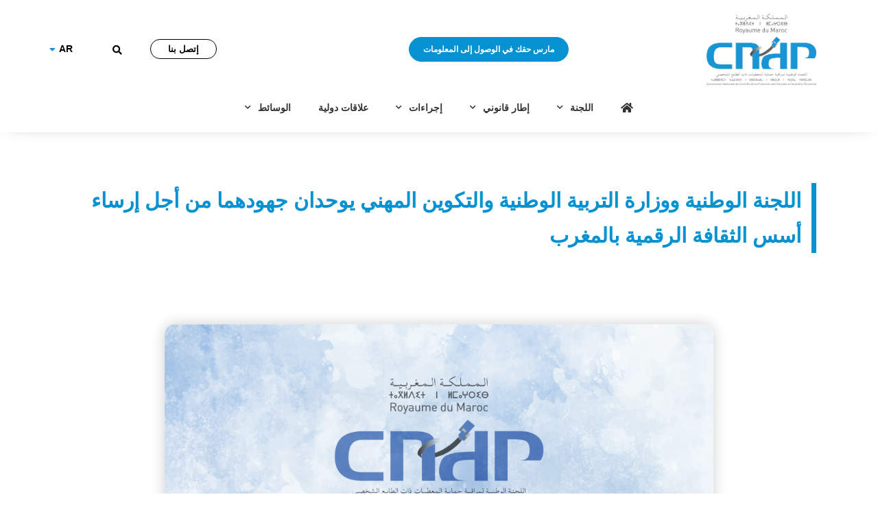

--- FILE ---
content_type: text/html; charset=UTF-8
request_url: https://www.cndp.ma/ar/%D8%A7%D9%84%D9%84%D8%AC%D9%86%D8%A9-%D8%A7%D9%84%D9%88%D8%B7%D9%86%D9%8A%D8%A9-%D9%88%D9%88%D8%B2%D8%A7%D8%B1%D8%A9-%D8%A7%D9%84%D8%AA%D8%B1%D8%A8%D9%8A%D8%A9-%D8%A7%D9%84%D9%88%D8%B7%D9%86%D9%8A/
body_size: 45747
content:
<!doctype html>
<html dir="rtl" lang="ary">
<head>
	<meta name="Generator" content="Drupal 9 (https://www.drupal.org)" />
<meta name="MobileOptimized" content="width" />
<meta name="HandheldFriendly" content="true" />
<meta charset="UTF-8">
	<meta name="viewport" content="width=device-width, initial-scale=1">
	
	<meta name='robots' content='index, follow, max-image-preview:large, max-snippet:-1, max-video-preview:-1' />
	<style>img:is([sizes="auto" i], [sizes^="auto," i]) { contain-intrinsic-size: 3000px 1500px }</style>
	
	
	<title>اللجنة الوطنية ووزارة التربية الوطنية والتكوين المهني يوحدان جهودهما من أجل إرساء أسس الثقافة الرقمية بالمغرب</title>
	<meta name="description" content="وقعت اللجنة الوطنية يوم الأربعاء 28 يناير2015 مع وزارة التربية الوطنية والتكوين المهني على اتفاقية إطار تعاون تهدف إلى تكريس ثقافة حماية الحياة الشخصية" />
	<link rel="canonical" href="https://www.cndp.ma/ar/اللجنة-الوطنية-ووزارة-التربية-الوطني/" />
	<meta property="og:locale" content="ar_AR" />
	<meta property="og:type" content="article" />
	<meta property="og:title" content="اللجنة الوطنية ووزارة التربية الوطنية والتكوين المهني يوحدان جهودهما من أجل إرساء أسس الثقافة الرقمية بالمغرب" />
	<meta property="og:description" content="وقعت اللجنة الوطنية يوم الأربعاء 28 يناير2015 مع وزارة التربية الوطنية والتكوين المهني على اتفاقية إطار تعاون تهدف إلى تكريس ثقافة حماية الحياة الشخصية" />
	<meta property="og:url" content="https://www.cndp.ma/ar/اللجنة-الوطنية-ووزارة-التربية-الوطني/" />
	<meta property="og:site_name" content="CNDP" />
	<meta property="article:published_time" content="2015-01-27T23:00:00+00:00" />
	<meta property="article:modified_time" content="2023-12-14T10:28:55+00:00" />
	<meta property="og:image" content="https://www.cndp.ma/wp-content/uploads/2023/03/ACTUALITES.VR-AR.2ai-1024x681.png" />
	<meta property="og:image:width" content="1024" />
	<meta property="og:image:height" content="681" />
	<meta property="og:image:type" content="image/png" />
	<meta name="author" content="CNDP AD" />
	<meta name="twitter:card" content="summary_large_image" />
	<meta name="twitter:label1" content="Written by" />
	<meta name="twitter:data1" content="CNDP AD" />
	<meta name="twitter:label2" content="Est. reading time" />
	<meta name="twitter:data2" content="1 minute" />
	<script type="application/ld+json" class="yoast-schema-graph">{"@context":"https://schema.org","@graph":[{"@type":"Article","@id":"https://www.cndp.ma/ar/%d8%a7%d9%84%d9%84%d8%ac%d9%86%d8%a9-%d8%a7%d9%84%d9%88%d8%b7%d9%86%d9%8a%d8%a9-%d9%88%d9%88%d8%b2%d8%a7%d8%b1%d8%a9-%d8%a7%d9%84%d8%aa%d8%b1%d8%a8%d9%8a%d8%a9-%d8%a7%d9%84%d9%88%d8%b7%d9%86%d9%8a/#article","isPartOf":{"@id":"https://www.cndp.ma/ar/%d8%a7%d9%84%d9%84%d8%ac%d9%86%d8%a9-%d8%a7%d9%84%d9%88%d8%b7%d9%86%d9%8a%d8%a9-%d9%88%d9%88%d8%b2%d8%a7%d8%b1%d8%a9-%d8%a7%d9%84%d8%aa%d8%b1%d8%a8%d9%8a%d8%a9-%d8%a7%d9%84%d9%88%d8%b7%d9%86%d9%8a/"},"author":{"name":"CNDP AD","@id":"https://www.cndp.ma/ar/%d8%a7%d9%84%d8%b1%d8%a6%d9%8a%d8%b3%d9%8a%d8%a9/#/schema/person/9c3f0cdfac0e600c77ce36d33100f92a"},"headline":"اللجنة الوطنية ووزارة التربية الوطنية والتكوين المهني يوحدان جهودهما من أجل إرساء أسس الثقافة الرقمية بالمغرب","datePublished":"2015-01-27T23:00:00+00:00","dateModified":"2023-12-14T10:28:55+00:00","mainEntityOfPage":{"@id":"https://www.cndp.ma/ar/%d8%a7%d9%84%d9%84%d8%ac%d9%86%d8%a9-%d8%a7%d9%84%d9%88%d8%b7%d9%86%d9%8a%d8%a9-%d9%88%d9%88%d8%b2%d8%a7%d8%b1%d8%a9-%d8%a7%d9%84%d8%aa%d8%b1%d8%a8%d9%8a%d8%a9-%d8%a7%d9%84%d9%88%d8%b7%d9%86%d9%8a/"},"wordCount":0,"publisher":{"@id":"https://www.cndp.ma/ar/%d8%a7%d9%84%d8%b1%d8%a6%d9%8a%d8%b3%d9%8a%d8%a9/#organization"},"image":{"@id":"https://www.cndp.ma/ar/%d8%a7%d9%84%d9%84%d8%ac%d9%86%d8%a9-%d8%a7%d9%84%d9%88%d8%b7%d9%86%d9%8a%d8%a9-%d9%88%d9%88%d8%b2%d8%a7%d8%b1%d8%a9-%d8%a7%d9%84%d8%aa%d8%b1%d8%a8%d9%8a%d8%a9-%d8%a7%d9%84%d9%88%d8%b7%d9%86%d9%8a/#primaryimage"},"thumbnailUrl":"https://www.cndp.ma/wp-content/uploads/2023/03/ACTUALITES.VR-AR.2ai.png","articleSection":["الأخبار"],"inLanguage":"ary"},{"@type":"WebPage","@id":"https://www.cndp.ma/ar/%d8%a7%d9%84%d9%84%d8%ac%d9%86%d8%a9-%d8%a7%d9%84%d9%88%d8%b7%d9%86%d9%8a%d8%a9-%d9%88%d9%88%d8%b2%d8%a7%d8%b1%d8%a9-%d8%a7%d9%84%d8%aa%d8%b1%d8%a8%d9%8a%d8%a9-%d8%a7%d9%84%d9%88%d8%b7%d9%86%d9%8a/","url":"https://www.cndp.ma/ar/%d8%a7%d9%84%d9%84%d8%ac%d9%86%d8%a9-%d8%a7%d9%84%d9%88%d8%b7%d9%86%d9%8a%d8%a9-%d9%88%d9%88%d8%b2%d8%a7%d8%b1%d8%a9-%d8%a7%d9%84%d8%aa%d8%b1%d8%a8%d9%8a%d8%a9-%d8%a7%d9%84%d9%88%d8%b7%d9%86%d9%8a/","name":"اللجنة الوطنية ووزارة التربية الوطنية والتكوين المهني يوحدان جهودهما من أجل إرساء أسس الثقافة الرقمية بالمغرب","isPartOf":{"@id":"https://www.cndp.ma/ar/%d8%a7%d9%84%d8%b1%d8%a6%d9%8a%d8%b3%d9%8a%d8%a9/#website"},"primaryImageOfPage":{"@id":"https://www.cndp.ma/ar/%d8%a7%d9%84%d9%84%d8%ac%d9%86%d8%a9-%d8%a7%d9%84%d9%88%d8%b7%d9%86%d9%8a%d8%a9-%d9%88%d9%88%d8%b2%d8%a7%d8%b1%d8%a9-%d8%a7%d9%84%d8%aa%d8%b1%d8%a8%d9%8a%d8%a9-%d8%a7%d9%84%d9%88%d8%b7%d9%86%d9%8a/#primaryimage"},"image":{"@id":"https://www.cndp.ma/ar/%d8%a7%d9%84%d9%84%d8%ac%d9%86%d8%a9-%d8%a7%d9%84%d9%88%d8%b7%d9%86%d9%8a%d8%a9-%d9%88%d9%88%d8%b2%d8%a7%d8%b1%d8%a9-%d8%a7%d9%84%d8%aa%d8%b1%d8%a8%d9%8a%d8%a9-%d8%a7%d9%84%d9%88%d8%b7%d9%86%d9%8a/#primaryimage"},"thumbnailUrl":"https://www.cndp.ma/wp-content/uploads/2023/03/ACTUALITES.VR-AR.2ai.png","datePublished":"2015-01-27T23:00:00+00:00","dateModified":"2023-12-14T10:28:55+00:00","description":"وقعت اللجنة الوطنية يوم الأربعاء 28 يناير2015 مع وزارة التربية الوطنية والتكوين المهني على اتفاقية إطار تعاون تهدف إلى تكريس ثقافة حماية الحياة الشخصية","breadcrumb":{"@id":"https://www.cndp.ma/ar/%d8%a7%d9%84%d9%84%d8%ac%d9%86%d8%a9-%d8%a7%d9%84%d9%88%d8%b7%d9%86%d9%8a%d8%a9-%d9%88%d9%88%d8%b2%d8%a7%d8%b1%d8%a9-%d8%a7%d9%84%d8%aa%d8%b1%d8%a8%d9%8a%d8%a9-%d8%a7%d9%84%d9%88%d8%b7%d9%86%d9%8a/#breadcrumb"},"inLanguage":"ary","potentialAction":[{"@type":"ReadAction","target":["https://www.cndp.ma/ar/%d8%a7%d9%84%d9%84%d8%ac%d9%86%d8%a9-%d8%a7%d9%84%d9%88%d8%b7%d9%86%d9%8a%d8%a9-%d9%88%d9%88%d8%b2%d8%a7%d8%b1%d8%a9-%d8%a7%d9%84%d8%aa%d8%b1%d8%a8%d9%8a%d8%a9-%d8%a7%d9%84%d9%88%d8%b7%d9%86%d9%8a/"]}]},{"@type":"ImageObject","inLanguage":"ary","@id":"https://www.cndp.ma/ar/%d8%a7%d9%84%d9%84%d8%ac%d9%86%d8%a9-%d8%a7%d9%84%d9%88%d8%b7%d9%86%d9%8a%d8%a9-%d9%88%d9%88%d8%b2%d8%a7%d8%b1%d8%a9-%d8%a7%d9%84%d8%aa%d8%b1%d8%a8%d9%8a%d8%a9-%d8%a7%d9%84%d9%88%d8%b7%d9%86%d9%8a/#primaryimage","url":"https://www.cndp.ma/wp-content/uploads/2023/03/ACTUALITES.VR-AR.2ai.png","contentUrl":"https://www.cndp.ma/wp-content/uploads/2023/03/ACTUALITES.VR-AR.2ai.png","width":3334,"height":2216},{"@type":"BreadcrumbList","@id":"https://www.cndp.ma/ar/%d8%a7%d9%84%d9%84%d8%ac%d9%86%d8%a9-%d8%a7%d9%84%d9%88%d8%b7%d9%86%d9%8a%d8%a9-%d9%88%d9%88%d8%b2%d8%a7%d8%b1%d8%a9-%d8%a7%d9%84%d8%aa%d8%b1%d8%a8%d9%8a%d8%a9-%d8%a7%d9%84%d9%88%d8%b7%d9%86%d9%8a/#breadcrumb","itemListElement":[{"@type":"ListItem","position":1,"name":"Accueil","item":"https://www.cndp.ma/ar/%d8%a7%d9%84%d8%b1%d8%a6%d9%8a%d8%b3%d9%8a%d8%a9/"},{"@type":"ListItem","position":2,"name":"اللجنة الوطنية ووزارة التربية الوطنية والتكوين المهني يوحدان جهودهما من أجل إرساء أسس الثقافة الرقمية بالمغرب"}]},{"@type":"WebSite","@id":"https://www.cndp.ma/ar/%d8%a7%d9%84%d8%b1%d8%a6%d9%8a%d8%b3%d9%8a%d8%a9/#website","url":"https://www.cndp.ma/ar/%d8%a7%d9%84%d8%b1%d8%a6%d9%8a%d8%b3%d9%8a%d8%a9/","name":"CNDP","description":"Commission Nationale de Contrôle de Protection des Données à Caractère Personnel","publisher":{"@id":"https://www.cndp.ma/ar/%d8%a7%d9%84%d8%b1%d8%a6%d9%8a%d8%b3%d9%8a%d8%a9/#organization"},"potentialAction":[{"@type":"SearchAction","target":{"@type":"EntryPoint","urlTemplate":"https://www.cndp.ma/ar/%d8%a7%d9%84%d8%b1%d8%a6%d9%8a%d8%b3%d9%8a%d8%a9/?s={search_term_string}"},"query-input":{"@type":"PropertyValueSpecification","valueRequired":true,"valueName":"search_term_string"}}],"inLanguage":"ary"},{"@type":"Organization","@id":"https://www.cndp.ma/ar/%d8%a7%d9%84%d8%b1%d8%a6%d9%8a%d8%b3%d9%8a%d8%a9/#organization","name":"CNDP","alternateName":"CNDP","url":"https://www.cndp.ma/ar/%d8%a7%d9%84%d8%b1%d8%a6%d9%8a%d8%b3%d9%8a%d8%a9/","logo":{"@type":"ImageObject","inLanguage":"ary","@id":"https://www.cndp.ma/ar/%d8%a7%d9%84%d8%b1%d8%a6%d9%8a%d8%b3%d9%8a%d8%a9/#/schema/logo/image/","url":"","contentUrl":"","caption":"CNDP"},"image":{"@id":"https://www.cndp.ma/ar/%d8%a7%d9%84%d8%b1%d8%a6%d9%8a%d8%b3%d9%8a%d8%a9/#/schema/logo/image/"}},{"@type":"Person","@id":"https://www.cndp.ma/ar/%d8%a7%d9%84%d8%b1%d8%a6%d9%8a%d8%b3%d9%8a%d8%a9/#/schema/person/9c3f0cdfac0e600c77ce36d33100f92a","name":"CNDP AD"}]}</script>
	
<link rel='stylesheet' href='https://www.cndp.ma/wp-content/plugins/modern-events-calendar/assets/packages/select2/select2.min.css?ver=7.20.0' media='all' />
<link rel='stylesheet' href='https://www.cndp.ma/wp-content/plugins/modern-events-calendar/assets/css/iconfonts.css?ver=7.20.0' media='all' />
<link rel='stylesheet' href='https://www.cndp.ma/wp-content/plugins/modern-events-calendar/assets/css/frontend.min.css?ver=7.20.0' media='all' />
<link rel='stylesheet' href='https://www.cndp.ma/wp-content/plugins/modern-events-calendar/assets/packages/tooltip/tooltip.css?ver=7.20.0' media='all' />
<link rel='stylesheet' href='https://www.cndp.ma/wp-content/plugins/modern-events-calendar/assets/packages/tooltip/tooltipster-sideTip-shadow.min.css?ver=7.20.0' media='all' />
<link rel='stylesheet' href='https://www.cndp.ma/wp-content/plugins/modern-events-calendar/assets/packages/featherlight/featherlight.css?ver=7.20.0' media='all' />
<link rel='stylesheet' href='//fonts.googleapis.com/css?family=Montserrat%3A400%2C700%7CRoboto%3A100%2C300%2C400%2C700&#038;ver=7.20.0' media='all' />
<link rel='stylesheet' href='https://fonts.googleapis.com/css?family=Lato%3A100%2C+100italic%2C+300%2C+300italic%2C+regular%2C+italic%2C+700%2C+700italic%2C+900%2C+900italic%2C+%7CLato%3A900italic%2C+900italic%2C+900italic%2C+900italic%2C+900italic%2C+900italic%2C+900italic%2C+900italic%2C+900italic%2C+900italic%2C+&#038;subset=latin%2Clatin-ext&#038;ver=7.20.0' media='all' />
<link rel='stylesheet' href='https://www.cndp.ma/wp-content/plugins/modern-events-calendar/assets/packages/lity/lity.min.css?ver=7.20.0' media='all' />
<link rel='stylesheet' href='https://www.cndp.ma/wp-content/plugins/modern-events-calendar/assets/css/mec-general-calendar.css?ver=7.20.0' media='all' />
<link rel='stylesheet' href='https://www.cndp.ma/wp-includes/css/dist/block-library/style-rtl.min.css?ver=6.8.3' media='all' />
<link rel='stylesheet' href='https://www.cndp.ma/wp-content/plugins/jet-engine/assets/css/frontend.css?ver=3.7.3' media='all' />
<link rel='stylesheet' href='https://www.cndp.ma/wp-includes/css/dashicons.min.css?ver=6.8.3' media='all' />
<link rel='stylesheet' href='https://www.cndp.ma/wp-content/plugins/essential-grid/admin/includes/builders/gutenberg/build/index.css?ver=1761658951' media='all' />
<style id='global-styles-inline-css'>
:root{--wp--preset--aspect-ratio--square: 1;--wp--preset--aspect-ratio--4-3: 4/3;--wp--preset--aspect-ratio--3-4: 3/4;--wp--preset--aspect-ratio--3-2: 3/2;--wp--preset--aspect-ratio--2-3: 2/3;--wp--preset--aspect-ratio--16-9: 16/9;--wp--preset--aspect-ratio--9-16: 9/16;--wp--preset--color--black: #000000;--wp--preset--color--cyan-bluish-gray: #abb8c3;--wp--preset--color--white: #ffffff;--wp--preset--color--pale-pink: #f78da7;--wp--preset--color--vivid-red: #cf2e2e;--wp--preset--color--luminous-vivid-orange: #ff6900;--wp--preset--color--luminous-vivid-amber: #fcb900;--wp--preset--color--light-green-cyan: #7bdcb5;--wp--preset--color--vivid-green-cyan: #00d084;--wp--preset--color--pale-cyan-blue: #8ed1fc;--wp--preset--color--vivid-cyan-blue: #0693e3;--wp--preset--color--vivid-purple: #9b51e0;--wp--preset--gradient--vivid-cyan-blue-to-vivid-purple: linear-gradient(135deg,rgba(6,147,227,1) 0%,rgb(155,81,224) 100%);--wp--preset--gradient--light-green-cyan-to-vivid-green-cyan: linear-gradient(135deg,rgb(122,220,180) 0%,rgb(0,208,130) 100%);--wp--preset--gradient--luminous-vivid-amber-to-luminous-vivid-orange: linear-gradient(135deg,rgba(252,185,0,1) 0%,rgba(255,105,0,1) 100%);--wp--preset--gradient--luminous-vivid-orange-to-vivid-red: linear-gradient(135deg,rgba(255,105,0,1) 0%,rgb(207,46,46) 100%);--wp--preset--gradient--very-light-gray-to-cyan-bluish-gray: linear-gradient(135deg,rgb(238,238,238) 0%,rgb(169,184,195) 100%);--wp--preset--gradient--cool-to-warm-spectrum: linear-gradient(135deg,rgb(74,234,220) 0%,rgb(151,120,209) 20%,rgb(207,42,186) 40%,rgb(238,44,130) 60%,rgb(251,105,98) 80%,rgb(254,248,76) 100%);--wp--preset--gradient--blush-light-purple: linear-gradient(135deg,rgb(255,206,236) 0%,rgb(152,150,240) 100%);--wp--preset--gradient--blush-bordeaux: linear-gradient(135deg,rgb(254,205,165) 0%,rgb(254,45,45) 50%,rgb(107,0,62) 100%);--wp--preset--gradient--luminous-dusk: linear-gradient(135deg,rgb(255,203,112) 0%,rgb(199,81,192) 50%,rgb(65,88,208) 100%);--wp--preset--gradient--pale-ocean: linear-gradient(135deg,rgb(255,245,203) 0%,rgb(182,227,212) 50%,rgb(51,167,181) 100%);--wp--preset--gradient--electric-grass: linear-gradient(135deg,rgb(202,248,128) 0%,rgb(113,206,126) 100%);--wp--preset--gradient--midnight: linear-gradient(135deg,rgb(2,3,129) 0%,rgb(40,116,252) 100%);--wp--preset--font-size--small: 13px;--wp--preset--font-size--medium: 20px;--wp--preset--font-size--large: 36px;--wp--preset--font-size--x-large: 42px;--wp--preset--spacing--20: 0.44rem;--wp--preset--spacing--30: 0.67rem;--wp--preset--spacing--40: 1rem;--wp--preset--spacing--50: 1.5rem;--wp--preset--spacing--60: 2.25rem;--wp--preset--spacing--70: 3.38rem;--wp--preset--spacing--80: 5.06rem;--wp--preset--shadow--natural: 6px 6px 9px rgba(0, 0, 0, 0.2);--wp--preset--shadow--deep: 12px 12px 50px rgba(0, 0, 0, 0.4);--wp--preset--shadow--sharp: 6px 6px 0px rgba(0, 0, 0, 0.2);--wp--preset--shadow--outlined: 6px 6px 0px -3px rgba(255, 255, 255, 1), 6px 6px rgba(0, 0, 0, 1);--wp--preset--shadow--crisp: 6px 6px 0px rgba(0, 0, 0, 1);}:root { --wp--style--global--content-size: 800px;--wp--style--global--wide-size: 1200px; }:where(body) { margin: 0; }.wp-site-blocks > .alignleft { float: left; margin-right: 2em; }.wp-site-blocks > .alignright { float: right; margin-left: 2em; }.wp-site-blocks > .aligncenter { justify-content: center; margin-left: auto; margin-right: auto; }:where(.wp-site-blocks) > * { margin-block-start: 24px; margin-block-end: 0; }:where(.wp-site-blocks) > :first-child { margin-block-start: 0; }:where(.wp-site-blocks) > :last-child { margin-block-end: 0; }:root { --wp--style--block-gap: 24px; }:root :where(.is-layout-flow) > :first-child{margin-block-start: 0;}:root :where(.is-layout-flow) > :last-child{margin-block-end: 0;}:root :where(.is-layout-flow) > *{margin-block-start: 24px;margin-block-end: 0;}:root :where(.is-layout-constrained) > :first-child{margin-block-start: 0;}:root :where(.is-layout-constrained) > :last-child{margin-block-end: 0;}:root :where(.is-layout-constrained) > *{margin-block-start: 24px;margin-block-end: 0;}:root :where(.is-layout-flex){gap: 24px;}:root :where(.is-layout-grid){gap: 24px;}.is-layout-flow > .alignleft{float: left;margin-inline-start: 0;margin-inline-end: 2em;}.is-layout-flow > .alignright{float: right;margin-inline-start: 2em;margin-inline-end: 0;}.is-layout-flow > .aligncenter{margin-left: auto !important;margin-right: auto !important;}.is-layout-constrained > .alignleft{float: left;margin-inline-start: 0;margin-inline-end: 2em;}.is-layout-constrained > .alignright{float: right;margin-inline-start: 2em;margin-inline-end: 0;}.is-layout-constrained > .aligncenter{margin-left: auto !important;margin-right: auto !important;}.is-layout-constrained > :where(:not(.alignleft):not(.alignright):not(.alignfull)){max-width: var(--wp--style--global--content-size);margin-left: auto !important;margin-right: auto !important;}.is-layout-constrained > .alignwide{max-width: var(--wp--style--global--wide-size);}body .is-layout-flex{display: flex;}.is-layout-flex{flex-wrap: wrap;align-items: center;}.is-layout-flex > :is(*, div){margin: 0;}body .is-layout-grid{display: grid;}.is-layout-grid > :is(*, div){margin: 0;}body{padding-top: 0px;padding-right: 0px;padding-bottom: 0px;padding-left: 0px;}a:where(:not(.wp-element-button)){text-decoration: underline;}:root :where(.wp-element-button, .wp-block-button__link){background-color: #32373c;border-width: 0;color: #fff;font-family: inherit;font-size: inherit;line-height: inherit;padding: calc(0.667em + 2px) calc(1.333em + 2px);text-decoration: none;}.has-black-color{color: var(--wp--preset--color--black) !important;}.has-cyan-bluish-gray-color{color: var(--wp--preset--color--cyan-bluish-gray) !important;}.has-white-color{color: var(--wp--preset--color--white) !important;}.has-pale-pink-color{color: var(--wp--preset--color--pale-pink) !important;}.has-vivid-red-color{color: var(--wp--preset--color--vivid-red) !important;}.has-luminous-vivid-orange-color{color: var(--wp--preset--color--luminous-vivid-orange) !important;}.has-luminous-vivid-amber-color{color: var(--wp--preset--color--luminous-vivid-amber) !important;}.has-light-green-cyan-color{color: var(--wp--preset--color--light-green-cyan) !important;}.has-vivid-green-cyan-color{color: var(--wp--preset--color--vivid-green-cyan) !important;}.has-pale-cyan-blue-color{color: var(--wp--preset--color--pale-cyan-blue) !important;}.has-vivid-cyan-blue-color{color: var(--wp--preset--color--vivid-cyan-blue) !important;}.has-vivid-purple-color{color: var(--wp--preset--color--vivid-purple) !important;}.has-black-background-color{background-color: var(--wp--preset--color--black) !important;}.has-cyan-bluish-gray-background-color{background-color: var(--wp--preset--color--cyan-bluish-gray) !important;}.has-white-background-color{background-color: var(--wp--preset--color--white) !important;}.has-pale-pink-background-color{background-color: var(--wp--preset--color--pale-pink) !important;}.has-vivid-red-background-color{background-color: var(--wp--preset--color--vivid-red) !important;}.has-luminous-vivid-orange-background-color{background-color: var(--wp--preset--color--luminous-vivid-orange) !important;}.has-luminous-vivid-amber-background-color{background-color: var(--wp--preset--color--luminous-vivid-amber) !important;}.has-light-green-cyan-background-color{background-color: var(--wp--preset--color--light-green-cyan) !important;}.has-vivid-green-cyan-background-color{background-color: var(--wp--preset--color--vivid-green-cyan) !important;}.has-pale-cyan-blue-background-color{background-color: var(--wp--preset--color--pale-cyan-blue) !important;}.has-vivid-cyan-blue-background-color{background-color: var(--wp--preset--color--vivid-cyan-blue) !important;}.has-vivid-purple-background-color{background-color: var(--wp--preset--color--vivid-purple) !important;}.has-black-border-color{border-color: var(--wp--preset--color--black) !important;}.has-cyan-bluish-gray-border-color{border-color: var(--wp--preset--color--cyan-bluish-gray) !important;}.has-white-border-color{border-color: var(--wp--preset--color--white) !important;}.has-pale-pink-border-color{border-color: var(--wp--preset--color--pale-pink) !important;}.has-vivid-red-border-color{border-color: var(--wp--preset--color--vivid-red) !important;}.has-luminous-vivid-orange-border-color{border-color: var(--wp--preset--color--luminous-vivid-orange) !important;}.has-luminous-vivid-amber-border-color{border-color: var(--wp--preset--color--luminous-vivid-amber) !important;}.has-light-green-cyan-border-color{border-color: var(--wp--preset--color--light-green-cyan) !important;}.has-vivid-green-cyan-border-color{border-color: var(--wp--preset--color--vivid-green-cyan) !important;}.has-pale-cyan-blue-border-color{border-color: var(--wp--preset--color--pale-cyan-blue) !important;}.has-vivid-cyan-blue-border-color{border-color: var(--wp--preset--color--vivid-cyan-blue) !important;}.has-vivid-purple-border-color{border-color: var(--wp--preset--color--vivid-purple) !important;}.has-vivid-cyan-blue-to-vivid-purple-gradient-background{background: var(--wp--preset--gradient--vivid-cyan-blue-to-vivid-purple) !important;}.has-light-green-cyan-to-vivid-green-cyan-gradient-background{background: var(--wp--preset--gradient--light-green-cyan-to-vivid-green-cyan) !important;}.has-luminous-vivid-amber-to-luminous-vivid-orange-gradient-background{background: var(--wp--preset--gradient--luminous-vivid-amber-to-luminous-vivid-orange) !important;}.has-luminous-vivid-orange-to-vivid-red-gradient-background{background: var(--wp--preset--gradient--luminous-vivid-orange-to-vivid-red) !important;}.has-very-light-gray-to-cyan-bluish-gray-gradient-background{background: var(--wp--preset--gradient--very-light-gray-to-cyan-bluish-gray) !important;}.has-cool-to-warm-spectrum-gradient-background{background: var(--wp--preset--gradient--cool-to-warm-spectrum) !important;}.has-blush-light-purple-gradient-background{background: var(--wp--preset--gradient--blush-light-purple) !important;}.has-blush-bordeaux-gradient-background{background: var(--wp--preset--gradient--blush-bordeaux) !important;}.has-luminous-dusk-gradient-background{background: var(--wp--preset--gradient--luminous-dusk) !important;}.has-pale-ocean-gradient-background{background: var(--wp--preset--gradient--pale-ocean) !important;}.has-electric-grass-gradient-background{background: var(--wp--preset--gradient--electric-grass) !important;}.has-midnight-gradient-background{background: var(--wp--preset--gradient--midnight) !important;}.has-small-font-size{font-size: var(--wp--preset--font-size--small) !important;}.has-medium-font-size{font-size: var(--wp--preset--font-size--medium) !important;}.has-large-font-size{font-size: var(--wp--preset--font-size--large) !important;}.has-x-large-font-size{font-size: var(--wp--preset--font-size--x-large) !important;}
:root :where(.wp-block-pullquote){font-size: 1.5em;line-height: 1.6;}
</style>
<link rel='stylesheet' href='https://www.cndp.ma/wp-content/themes/hello-elementor/assets/css/reset.css?ver=3.4.4' media='all' />
<link rel='stylesheet' href='https://www.cndp.ma/wp-content/themes/hello-elementor/assets/css/theme.css?ver=3.4.4' media='all' />
<link rel='stylesheet' href='https://www.cndp.ma/wp-content/themes/hello-elementor/assets/css/header-footer.css?ver=3.4.4' media='all' />
<link rel='stylesheet' href='https://www.cndp.ma/wp-content/plugins/jet-popup/assets/css/jet-popup-frontend.css?ver=2.0.17' media='all' />
<link rel='stylesheet' href='https://www.cndp.ma/wp-content/plugins/elementor/assets/lib/animations/styles/e-animation-grow.min.css?ver=3.31.2' media='all' />
<link rel='stylesheet' href='https://www.cndp.ma/wp-content/plugins/elementor/assets/css/frontend-rtl.min.css?ver=3.31.2' media='all' />
<style id='elementor-frontend-inline-css'>
.elementor-kit-15800{--e-global-color-primary:#0692D0;--e-global-color-secondary:#FFFFFF;--e-global-color-text:#333333;--e-global-color-accent:#0692D0;--e-global-color-66fbdea:#FE9415;--e-global-color-3070bc7:#868686;--e-global-color-f8d08e8:#02010100;--e-global-color-d305bde:#05C7F21A;--e-global-color-22e6adb:#0692D0;--e-global-color-24e1f68:#05C7F273;--e-global-color-bafbe17:#0692D0;--e-global-color-aba1f66:#05C7F280;--e-global-color-6557d38:#000000;--e-global-color-1c1d19f:#FE9415;--e-global-color-6310658:#868686;--e-global-color-d5e6d8b:#00000000;--e-global-color-2699824:#05C7F21A;--e-global-color-dae331c:#0692D0;--e-global-color-8eb4b69:#05C7F273;--e-global-color-252b72b:#0692D0;--e-global-color-9847396:#05C7F280;--e-global-color-d5d2950:#000000;--e-global-typography-primary-font-family:"Poppins";--e-global-typography-primary-font-weight:600;--e-global-typography-secondary-font-family:"Poppins";--e-global-typography-secondary-font-weight:300;--e-global-typography-text-font-family:"Poppins";--e-global-typography-text-font-weight:400;--e-global-typography-accent-font-family:"Poppins";--e-global-typography-accent-font-weight:500;--e-global-typography-2b76ad6-font-family:"Noto Kufi Arabic";--e-global-typography-2b76ad6-font-size:30px;--e-global-typography-2b76ad6-font-weight:600;--e-global-typography-3ec80d4-font-family:"Noto Kufi Arabic";--e-global-typography-3ec80d4-font-size:20px;--e-global-typography-3ec80d4-font-weight:500;--e-global-typography-21fc188-font-family:"Noto Kufi Arabic";--e-global-typography-21fc188-font-weight:400;--e-global-typography-67c7efb-font-family:"Noto Kufi Arabic";--e-global-typography-67c7efb-font-weight:500;--e-global-typography-6c2d232-font-family:"Noto Kufi Arabic";--e-global-typography-6c2d232-font-size:30px;--e-global-typography-6c2d232-font-weight:600;--e-global-typography-728df32-font-family:"Noto Kufi Arabic";--e-global-typography-728df32-font-size:20px;--e-global-typography-728df32-font-weight:500;--e-global-typography-e278c0c-font-family:"Noto Kufi Arabic";--e-global-typography-e278c0c-font-weight:400;--e-global-typography-4f96635-font-family:"Noto Kufi Arabic";--e-global-typography-4f96635-font-weight:500;line-height:25px;}.elementor-kit-15800 e-page-transition{background-color:#FFBC7D;}.elementor-kit-15800 button,.elementor-kit-15800 input[type="button"],.elementor-kit-15800 input[type="submit"],.elementor-kit-15800 .elementor-button{border-radius:0px 0px 0px 0px;}.elementor-section.elementor-section-boxed > .elementor-container{max-width:1140px;}.e-con{--container-max-width:1140px;}.elementor-widget:not(:last-child){margin-block-end:20px;}.elementor-element{--widgets-spacing:20px 20px;--widgets-spacing-row:20px;--widgets-spacing-column:20px;}{}h1.entry-title{display:var(--page-title-display);}.site-header .site-branding{flex-direction:column;align-items:stretch;}.site-header{padding-inline-end:0px;padding-inline-start:0px;}.site-footer .site-branding{flex-direction:column;align-items:stretch;}@media(max-width:1024px){.elementor-section.elementor-section-boxed > .elementor-container{max-width:1024px;}.e-con{--container-max-width:1024px;}}@media(max-width:767px){.elementor-section.elementor-section-boxed > .elementor-container{max-width:767px;}.e-con{--container-max-width:767px;}}/* Start custom CSS */*{
    outline: 0 !important;
}
#pulse {
  animation: pulse-animation 1s infinite;
}
/*#pulse:hover {
  animation: pulse-animation-hover 3s infinite;
}*/
@keyframes pulse-animation {
  0% {
    box-shadow: 0 0 0 0 #FE9415;
    background-color: #FE9415;
  }
  70% {
    box-shadow: 0 0 0 10px rgba(26, 188, 156,0);
    background-color: #FE9415;
    color: #fff;
  }
  100% {
    box-shadow: 0 0 0 0 rgba(26, 188, 156, 0);
    background-color: #FE9415;
  }
}
@keyframes pulse-animation-hover {
  0% {
    box-shadow: 0 0 0 0 rgba(28, 216, 179, 1);
     color: #fff;
  }
  70% {
    box-shadow: 0 0 0 10px rgba(28, 216, 179, 0);
     color: #fff;
  }
  100% {
    box-shadow: 0 0 0 0 rgba(28, 216, 179, 0);
     color: #fff;
  }
}
.copyrights{
    pointer-events: none !important;
    cursor: default !important;
}
#newsletter form{
    display: flex;
}
#newsletter gform_body{
    width: 100%;
}
#newsletter .gform_wrapper.gravity-theme .gfield_label {
    font-family: 'lato';
    color: #fff;
}
#newsletter .gform_footer {
    width: 0%;
}
#newsletter .gform_button{
    margin-top: 12px !important;
    margin-left: 10px !important;
    padding: 11px !important;
    border-radius: 3px;
    background-color: var(--e-global-color-accent);
    border-color: var(--e-global-color-accent);
    color: #fff;
    width: 41px;
}
.fb3d-modal {
    width: 100% !important;
    height: 100% !important;
    left: 0 !important;
    top: 0 !important;
    right: 0 !important;
    bottom: 0 !important;
}
#site_title{
    position: relative;
}
#site_title .elementor-heading-title::after{
    position: absolute;
  left: 0;
  bottom: -15px;
  background-color: #333333;
  height: 4px;
  content:'';
  margin: auto;
  -webkit-animation: lienAnim 2s ease infinite;
  animation: lienAnim 2s ease infinite;
    animation-delay: 0s;
  animation-delay: .3s;
}
html[lang="ary"] #site_title .elementor-heading-title::after{
    right: 0;
    left: unset;
  height: 4px;
  bottom: -20px;
}
@media(max-width:778px) {
    #slider-acceuil .hermes.tp-bullets {
    top:105% !important;
  }
   #com-acceuil .hermes.tp-bullets {
    top:105% !important;
  }
}
@media(max-width:480px) {
    #slider-acceuil .hermes.tp-bullets {
    top:112% !important;
  }
   #com-acceuil .hermes.tp-bullets {
    top:105% !important;
  }
}
@-webkit-keyframes lienAnim {
  0% {
    width: 100%; }
  50% {
    width: 50%; }
  100% {
    width: 100%; } }
@keyframes lienAnim {
  0% {
    width: 100%; }
  50% {
    width: 50%; }
  100% {
    width: 100%; } }
    
.elementor-widget-text-editor ul {
    margin: 0;
}
@media (max-width:767px) {
    .copyrights {
        order: 2;
    }
}
.cpel-switcher__lang a {
    display: flex !important;
    align-items: center;
}
/*.elementor-icon svg path{
    fill: red !important;
}*/
html[lang="ary"] .datepicker--nav-action {
    transform: rotate(180deg);
}
.rtl .datepicker--nav-action[data-action=next], .rtl .jet-date-period__next {
  transform: rotate(180deg);
}
.rtl .datepicker--nav-action[data-action=prev], .rtl .jet-date-period__prev {
  transform: rotate(180deg);
}
@media (max-width: 767px) {
    .rtl .datepicker {
      left: auto;
      right: -10000px;
    }
    .datepickers-container{
      width:100%;
    }
    .rtl .datepickers-container{
      left: unset;
      right: 0;
    }
    .rtl .datepicker.active {
      right: unset;
    }
    .datepicker.active {
        left:0 !important;
        right:0 !important;
        margin-left: auto; 
        margin-right: auto; 
        width:90vw !important;
        max-width:400px !important;
    } 
}
@media (max-width: 1024px) {
    .rtl .datepicker {
      left: auto;
      right: -10000px;
    }
    .datepickers-container{
      width:100%;
    }
    .rtl .datepickers-container{
      left: unset;
      right: 0;
    }
    .rtl .datepicker.active {
      right: unset;
    }
    header .elementor-nav-menu--dropdown{
        max-height: calc(100vh - 80px) !important;
        overflow-y: auto;
    } 
}
.accordion-closed .jet-toggle__content {
    height: 0 !important;
}
#preloader{
position: fixed;
top: 0;
left: 0;
bottom:0;
right:0;
width: 100%;
height: 100vh;
z-index: 99999999;
display: flex;
justify-content: center;
align-content: center;
}
#preloader * {
    visibility: visible !important;
}
body.hidden *:not(.preloader) * {
    visibility: hidden !important;
}
#Fill-184{
    fill: #41A1F2 !important;
}
a{
    color: #555555;
}/* End custom CSS */
/* Start Custom Fonts CSS *//* End Custom Fonts CSS */
/* Start Custom Fonts CSS *//* End Custom Fonts CSS */
.elementor-112 .elementor-element.elementor-element-efbb429:not(.elementor-motion-effects-element-type-background), .elementor-112 .elementor-element.elementor-element-efbb429 > .elementor-motion-effects-container > .elementor-motion-effects-layer{background-color:var( --e-global-color-dae331c );}.elementor-112 .elementor-element.elementor-element-efbb429{transition:background 0.3s, border 0.3s, border-radius 0.3s, box-shadow 0.3s;padding:0px 10px 0px 10px;z-index:11;}.elementor-112 .elementor-element.elementor-element-efbb429 > .elementor-background-overlay{transition:background 0.3s, border-radius 0.3s, opacity 0.3s;}.elementor-112 .elementor-element.elementor-element-3fae801{--grid-template-columns:repeat(0, auto);width:auto;max-width:auto;--icon-size:23px;--grid-column-gap:0px;--grid-row-gap:0px;}.elementor-112 .elementor-element.elementor-element-3fae801 .elementor-widget-container{text-align:right;}.elementor-112 .elementor-element.elementor-element-3fae801 .elementor-social-icon{background-color:var( --e-global-color-d5e6d8b );--icon-padding:0.2em;}.elementor-112 .elementor-element.elementor-element-3fae801 .elementor-social-icon i{color:var( --e-global-color-secondary );}.elementor-112 .elementor-element.elementor-element-3fae801 .elementor-social-icon svg{fill:var( --e-global-color-secondary );}.elementor-112 .elementor-element.elementor-element-3fae801 .elementor-social-icon:hover{background-color:var( --e-global-color-d5e6d8b );}.elementor-112 .elementor-element.elementor-element-3fae801 .elementor-social-icon:hover i{color:var( --e-global-color-accent );}.elementor-112 .elementor-element.elementor-element-3fae801 .elementor-social-icon:hover svg{fill:var( --e-global-color-accent );}.elementor-widget-icon-list .elementor-icon-list-item:not(:last-child):after{border-color:var( --e-global-color-text );}.elementor-widget-icon-list .elementor-icon-list-icon i{color:var( --e-global-color-primary );}.elementor-widget-icon-list .elementor-icon-list-icon svg{fill:var( --e-global-color-primary );}.elementor-widget-icon-list .elementor-icon-list-item > .elementor-icon-list-text, .elementor-widget-icon-list .elementor-icon-list-item > a{font-family:var( --e-global-typography-text-font-family ), Sans-serif;font-weight:var( --e-global-typography-text-font-weight );}.elementor-widget-icon-list .elementor-icon-list-text{color:var( --e-global-color-secondary );}.elementor-112 .elementor-element.elementor-element-68f3b4c{width:auto;max-width:auto;align-self:center;--e-icon-list-icon-size:20px;--e-icon-list-icon-align:center;--e-icon-list-icon-margin:0 calc(var(--e-icon-list-icon-size, 1em) * 0.125);--icon-vertical-offset:0px;}.elementor-112 .elementor-element.elementor-element-68f3b4c > .elementor-widget-container{padding:0px 015px 0px 0px;}.elementor-112 .elementor-element.elementor-element-68f3b4c .elementor-icon-list-items:not(.elementor-inline-items) .elementor-icon-list-item:not(:last-child){padding-block-end:calc(10px/2);}.elementor-112 .elementor-element.elementor-element-68f3b4c .elementor-icon-list-items:not(.elementor-inline-items) .elementor-icon-list-item:not(:first-child){margin-block-start:calc(10px/2);}.elementor-112 .elementor-element.elementor-element-68f3b4c .elementor-icon-list-items.elementor-inline-items .elementor-icon-list-item{margin-inline:calc(10px/2);}.elementor-112 .elementor-element.elementor-element-68f3b4c .elementor-icon-list-items.elementor-inline-items{margin-inline:calc(-10px/2);}.elementor-112 .elementor-element.elementor-element-68f3b4c .elementor-icon-list-items.elementor-inline-items .elementor-icon-list-item:after{inset-inline-end:calc(-10px/2);}.elementor-112 .elementor-element.elementor-element-68f3b4c .elementor-icon-list-icon i{color:var( --e-global-color-secondary );transition:color 0.3s;}.elementor-112 .elementor-element.elementor-element-68f3b4c .elementor-icon-list-icon svg{fill:var( --e-global-color-secondary );transition:fill 0.3s;}.elementor-112 .elementor-element.elementor-element-68f3b4c .elementor-icon-list-text{transition:color 0.3s;}.elementor-bc-flex-widget .elementor-112 .elementor-element.elementor-element-a2a21de.elementor-column .elementor-widget-wrap{align-items:center;}.elementor-112 .elementor-element.elementor-element-a2a21de.elementor-column.elementor-element[data-element_type="column"] > .elementor-widget-wrap.elementor-element-populated{align-content:center;align-items:center;}.elementor-112 .elementor-element.elementor-element-a2a21de.elementor-column > .elementor-widget-wrap{justify-content:flex-end;}.elementor-widget-button .elementor-button{background-color:var( --e-global-color-accent );font-family:var( --e-global-typography-accent-font-family ), Sans-serif;font-weight:var( --e-global-typography-accent-font-weight );}.elementor-112 .elementor-element.elementor-element-f415290 .elementor-button{background-color:var( --e-global-color-secondary );font-family:"Noto Kufi Arabic", Sans-serif;font-size:12px;font-weight:400;border-style:solid;border-width:1px 1px 1px 1px;border-color:var( --e-global-color-primary );}.elementor-112 .elementor-element.elementor-element-f415290 .elementor-button:hover, .elementor-112 .elementor-element.elementor-element-f415290 .elementor-button:focus{background-color:var( --e-global-color-secondary );color:var( --e-global-color-secondary );border-color:var( --e-global-color-secondary );}.elementor-112 .elementor-element.elementor-element-f415290{width:auto;max-width:auto;}.elementor-112 .elementor-element.elementor-element-f415290 > .elementor-widget-container{padding:0px 10px 0px 10px;}.elementor-112 .elementor-element.elementor-element-f415290 .elementor-button:hover svg, .elementor-112 .elementor-element.elementor-element-f415290 .elementor-button:focus svg{fill:var( --e-global-color-secondary );}.elementor-widget-heading .elementor-heading-title{font-family:var( --e-global-typography-primary-font-family ), Sans-serif;font-weight:var( --e-global-typography-primary-font-weight );color:var( --e-global-color-primary );}.elementor-112 .elementor-element.elementor-element-30ef927{width:auto;max-width:auto;}.elementor-112 .elementor-element.elementor-element-30ef927 > .elementor-widget-container{padding:0px 17px 0px 10px;}.elementor-112 .elementor-element.elementor-element-30ef927 .elementor-heading-title{font-family:var( --e-global-typography-e278c0c-font-family ), Sans-serif;font-weight:var( --e-global-typography-e278c0c-font-weight );color:var( --e-global-color-secondary );}.elementor-widget-search-form input[type="search"].elementor-search-form__input{font-family:var( --e-global-typography-text-font-family ), Sans-serif;font-weight:var( --e-global-typography-text-font-weight );}.elementor-widget-search-form .elementor-search-form__input,
					.elementor-widget-search-form .elementor-search-form__icon,
					.elementor-widget-search-form .elementor-lightbox .dialog-lightbox-close-button,
					.elementor-widget-search-form .elementor-lightbox .dialog-lightbox-close-button:hover,
					.elementor-widget-search-form.elementor-search-form--skin-full_screen input[type="search"].elementor-search-form__input{color:var( --e-global-color-text );fill:var( --e-global-color-text );}.elementor-widget-search-form .elementor-search-form__submit{font-family:var( --e-global-typography-text-font-family ), Sans-serif;font-weight:var( --e-global-typography-text-font-weight );background-color:var( --e-global-color-secondary );}.elementor-112 .elementor-element.elementor-element-7f1acba{width:auto;max-width:auto;}.elementor-112 .elementor-element.elementor-element-7f1acba .elementor-search-form{text-align:center;}.elementor-112 .elementor-element.elementor-element-7f1acba .elementor-search-form__toggle{--e-search-form-toggle-size:23px;--e-search-form-toggle-color:var( --e-global-color-secondary );--e-search-form-toggle-background-color:var( --e-global-color-d5e6d8b );--e-search-form-toggle-icon-size:calc(60em / 100);--e-search-form-toggle-border-width:0px;--e-search-form-toggle-border-radius:0px;}.elementor-112 .elementor-element.elementor-element-7f1acba input[type="search"].elementor-search-form__input{font-family:"Lato", Sans-serif;font-weight:400;}.elementor-112 .elementor-element.elementor-element-7f1acba .elementor-search-form__input,
					.elementor-112 .elementor-element.elementor-element-7f1acba .elementor-search-form__icon,
					.elementor-112 .elementor-element.elementor-element-7f1acba .elementor-lightbox .dialog-lightbox-close-button,
					.elementor-112 .elementor-element.elementor-element-7f1acba .elementor-lightbox .dialog-lightbox-close-button:hover,
					.elementor-112 .elementor-element.elementor-element-7f1acba.elementor-search-form--skin-full_screen input[type="search"].elementor-search-form__input{color:var( --e-global-color-secondary );fill:var( --e-global-color-secondary );}.elementor-112 .elementor-element.elementor-element-7f1acba:not(.elementor-search-form--skin-full_screen) .elementor-search-form__container{border-radius:3px;}.elementor-112 .elementor-element.elementor-element-7f1acba.elementor-search-form--skin-full_screen input[type="search"].elementor-search-form__input{border-radius:3px;}.elementor-112 .elementor-element.elementor-element-7f1acba .elementor-search-form__toggle:hover{--e-search-form-toggle-color:var( --e-global-color-accent );--e-search-form-toggle-background-color:var( --e-global-color-d5e6d8b );}.elementor-112 .elementor-element.elementor-element-7f1acba .elementor-search-form__toggle:focus{--e-search-form-toggle-color:var( --e-global-color-accent );--e-search-form-toggle-background-color:var( --e-global-color-d5e6d8b );}.elementor-widget-polylang-language-switcher .cpel-switcher__lang a{font-family:var( --e-global-typography-primary-font-family ), Sans-serif;font-weight:var( --e-global-typography-primary-font-weight );color:var( --e-global-color-text );}.elementor-widget-polylang-language-switcher .cpel-switcher__icon{color:var( --e-global-color-text );}.elementor-widget-polylang-language-switcher .cpel-switcher__lang a:hover, .elementor-widget-polylang-language-switcher .cpel-switcher__lang a:focus{font-family:var( --e-global-typography-primary-font-family ), Sans-serif;font-weight:var( --e-global-typography-primary-font-weight );color:var( --e-global-color-accent );}.elementor-widget-polylang-language-switcher .cpel-switcher__lang.cpel-switcher__lang--active a{font-family:var( --e-global-typography-primary-font-family ), Sans-serif;font-weight:var( --e-global-typography-primary-font-weight );}.elementor-112 .elementor-element.elementor-element-04d5f4d{width:auto;max-width:auto;}.elementor-112 .elementor-element.elementor-element-04d5f4d > .elementor-widget-container{padding:0px 10px 0px 10px;}.elementor-112 .elementor-element.elementor-element-04d5f4d .cpel-switcher__lang a{font-family:"Lato", Sans-serif;font-size:14px;font-weight:400;line-height:25px;color:var( --e-global-color-secondary );padding-left:10px;padding-right:10px;padding-top:5px;padding-bottom:5px;}.elementor-112 .elementor-element.elementor-element-04d5f4d .cpel-switcher__icon{color:var( --e-global-color-secondary );padding-left:5px;}.elementor-112 .elementor-element.elementor-element-04d5f4d.cpel-switcher--layout-dropdown .cpel-switcher__lang a{background-color:var( --e-global-color-dae331c );}.elementor-112 .elementor-element.elementor-element-04d5f4d .cpel-switcher__lang a:hover, .elementor-112 .elementor-element.elementor-element-04d5f4d .cpel-switcher__lang a:focus{color:var( --e-global-color-secondary );}.elementor-112 .elementor-element.elementor-element-04d5f4d.cpel-switcher--layout-dropdown .cpel-switcher__lang a:hover, .elementor-112 .elementor-element.elementor-element-04d5f4d.cpel-switcher--layout-dropdown .cpel-switcher__lang a:focus{background-color:var( --e-global-color-primary );}.elementor-112 .elementor-element.elementor-element-04d5f4d .cpel-switcher__lang--active a{color:var( --e-global-color-text );}.elementor-112 .elementor-element.elementor-element-04d5f4d .cpel-switcher__code{padding-right:0px;}.elementor-112 .elementor-element.elementor-element-c59ccc7:not(.elementor-motion-effects-element-type-background), .elementor-112 .elementor-element.elementor-element-c59ccc7 > .elementor-motion-effects-container > .elementor-motion-effects-layer{background-color:var( --e-global-color-secondary );background-image:url("https://www.cndp.ma/wp-content/uploads/2022/03/hgc8Wz.png");}.elementor-112 .elementor-element.elementor-element-c59ccc7{box-shadow:0px 0px 5px 0px rgba(0,0,0,0.5);transition:background 0.3s, border 0.3s, border-radius 0.3s, box-shadow 0.3s;z-index:10;}.elementor-112 .elementor-element.elementor-element-c59ccc7 > .elementor-background-overlay{transition:background 0.3s, border-radius 0.3s, opacity 0.3s;}.elementor-bc-flex-widget .elementor-112 .elementor-element.elementor-element-a371963.elementor-column .elementor-widget-wrap{align-items:center;}.elementor-112 .elementor-element.elementor-element-a371963.elementor-column.elementor-element[data-element_type="column"] > .elementor-widget-wrap.elementor-element-populated{align-content:center;align-items:center;}.elementor-112 .elementor-element.elementor-element-a371963 > .elementor-widget-wrap > .elementor-widget:not(.elementor-widget__width-auto):not(.elementor-widget__width-initial):not(:last-child):not(.elementor-absolute){margin-bottom:0px;}.elementor-widget-theme-site-logo .widget-image-caption{color:var( --e-global-color-text );font-family:var( --e-global-typography-text-font-family ), Sans-serif;font-weight:var( --e-global-typography-text-font-weight );}.elementor-112 .elementor-element.elementor-element-1b94465 img{width:130px;}.elementor-bc-flex-widget .elementor-112 .elementor-element.elementor-element-0da99f0.elementor-column .elementor-widget-wrap{align-items:center;}.elementor-112 .elementor-element.elementor-element-0da99f0.elementor-column.elementor-element[data-element_type="column"] > .elementor-widget-wrap.elementor-element-populated{align-content:center;align-items:center;}.elementor-112 .elementor-element.elementor-element-0da99f0.elementor-column > .elementor-widget-wrap{justify-content:center;}.elementor-widget-nav-menu .elementor-nav-menu .elementor-item{font-family:var( --e-global-typography-primary-font-family ), Sans-serif;font-weight:var( --e-global-typography-primary-font-weight );}.elementor-widget-nav-menu .elementor-nav-menu--main .elementor-item{color:var( --e-global-color-text );fill:var( --e-global-color-text );}.elementor-widget-nav-menu .elementor-nav-menu--main .elementor-item:hover,
					.elementor-widget-nav-menu .elementor-nav-menu--main .elementor-item.elementor-item-active,
					.elementor-widget-nav-menu .elementor-nav-menu--main .elementor-item.highlighted,
					.elementor-widget-nav-menu .elementor-nav-menu--main .elementor-item:focus{color:var( --e-global-color-accent );fill:var( --e-global-color-accent );}.elementor-widget-nav-menu .elementor-nav-menu--main:not(.e--pointer-framed) .elementor-item:before,
					.elementor-widget-nav-menu .elementor-nav-menu--main:not(.e--pointer-framed) .elementor-item:after{background-color:var( --e-global-color-accent );}.elementor-widget-nav-menu .e--pointer-framed .elementor-item:before,
					.elementor-widget-nav-menu .e--pointer-framed .elementor-item:after{border-color:var( --e-global-color-accent );}.elementor-widget-nav-menu{--e-nav-menu-divider-color:var( --e-global-color-text );}.elementor-widget-nav-menu .elementor-nav-menu--dropdown .elementor-item, .elementor-widget-nav-menu .elementor-nav-menu--dropdown  .elementor-sub-item{font-family:var( --e-global-typography-accent-font-family ), Sans-serif;font-weight:var( --e-global-typography-accent-font-weight );}.elementor-112 .elementor-element.elementor-element-bdd37a8{width:auto;max-width:auto;}.elementor-112 .elementor-element.elementor-element-bdd37a8 > .elementor-widget-container{padding:0px 10px 0px 0px;}.elementor-112 .elementor-element.elementor-element-bdd37a8 .elementor-menu-toggle{margin:0 auto;background-color:var( --e-global-color-primary );}.elementor-112 .elementor-element.elementor-element-bdd37a8 .elementor-nav-menu .elementor-item{font-family:"Noto Kufi Arabic", Sans-serif;font-size:15px;font-weight:600;}.elementor-112 .elementor-element.elementor-element-bdd37a8 .elementor-nav-menu--main .elementor-item:hover,
					.elementor-112 .elementor-element.elementor-element-bdd37a8 .elementor-nav-menu--main .elementor-item.elementor-item-active,
					.elementor-112 .elementor-element.elementor-element-bdd37a8 .elementor-nav-menu--main .elementor-item.highlighted,
					.elementor-112 .elementor-element.elementor-element-bdd37a8 .elementor-nav-menu--main .elementor-item:focus{color:var( --e-global-color-primary );fill:var( --e-global-color-primary );}.elementor-112 .elementor-element.elementor-element-bdd37a8 .elementor-nav-menu--main .elementor-item.elementor-item-active{color:var( --e-global-color-accent );}.elementor-112 .elementor-element.elementor-element-bdd37a8 .elementor-nav-menu--main .elementor-item{padding-left:12px;padding-right:12px;}.elementor-112 .elementor-element.elementor-element-bdd37a8 .elementor-nav-menu--dropdown a, .elementor-112 .elementor-element.elementor-element-bdd37a8 .elementor-menu-toggle{color:var( --e-global-color-secondary );}.elementor-112 .elementor-element.elementor-element-bdd37a8 .elementor-nav-menu--dropdown{background-color:var( --e-global-color-dae331c );}.elementor-112 .elementor-element.elementor-element-bdd37a8 .elementor-nav-menu--dropdown a:hover,
					.elementor-112 .elementor-element.elementor-element-bdd37a8 .elementor-nav-menu--dropdown a.elementor-item-active,
					.elementor-112 .elementor-element.elementor-element-bdd37a8 .elementor-nav-menu--dropdown a.highlighted,
					.elementor-112 .elementor-element.elementor-element-bdd37a8 .elementor-menu-toggle:hover{color:var( --e-global-color-secondary );}.elementor-112 .elementor-element.elementor-element-bdd37a8 .elementor-nav-menu--dropdown a:hover,
					.elementor-112 .elementor-element.elementor-element-bdd37a8 .elementor-nav-menu--dropdown a.elementor-item-active,
					.elementor-112 .elementor-element.elementor-element-bdd37a8 .elementor-nav-menu--dropdown a.highlighted{background-color:var( --e-global-color-6310658 );}.elementor-112 .elementor-element.elementor-element-bdd37a8 .elementor-nav-menu--dropdown .elementor-item, .elementor-112 .elementor-element.elementor-element-bdd37a8 .elementor-nav-menu--dropdown  .elementor-sub-item{font-family:"Noto Kufi Arabic", Sans-serif;font-weight:500;}.elementor-112 .elementor-element.elementor-element-bdd37a8 .elementor-nav-menu--dropdown li:not(:last-child){border-style:solid;border-color:var( --e-global-color-secondary );border-bottom-width:1px;}.elementor-112 .elementor-element.elementor-element-bdd37a8 .elementor-menu-toggle:hover{background-color:var( --e-global-color-accent );}.elementor-112 .elementor-element.elementor-element-21c8088:not(.elementor-motion-effects-element-type-background), .elementor-112 .elementor-element.elementor-element-21c8088 > .elementor-motion-effects-container > .elementor-motion-effects-layer{background-color:var( --e-global-color-secondary );}.elementor-112 .elementor-element.elementor-element-21c8088{transition:background 0.3s, border 0.3s, border-radius 0.3s, box-shadow 0.3s;padding:0px 10px 0px 10px;z-index:11;}.elementor-112 .elementor-element.elementor-element-21c8088 > .elementor-background-overlay{transition:background 0.3s, border-radius 0.3s, opacity 0.3s;}.elementor-bc-flex-widget .elementor-112 .elementor-element.elementor-element-226240d.elementor-column .elementor-widget-wrap{align-items:center;}.elementor-112 .elementor-element.elementor-element-226240d.elementor-column.elementor-element[data-element_type="column"] > .elementor-widget-wrap.elementor-element-populated{align-content:center;align-items:center;}.elementor-112 .elementor-element.elementor-element-02bf4a0{text-align:right;}.elementor-112 .elementor-element.elementor-element-02bf4a0 img{width:180px;}.elementor-bc-flex-widget .elementor-112 .elementor-element.elementor-element-61f7b48.elementor-column .elementor-widget-wrap{align-items:center;}.elementor-112 .elementor-element.elementor-element-61f7b48.elementor-column.elementor-element[data-element_type="column"] > .elementor-widget-wrap.elementor-element-populated{align-content:center;align-items:center;}.elementor-112 .elementor-element.elementor-element-61f7b48.elementor-column > .elementor-widget-wrap{justify-content:flex-start;}.elementor-112 .elementor-element.elementor-element-e1f51b0 .elementor-button{background-color:var( --e-global-color-primary );font-family:"Noto Kufi Arabic", Sans-serif;font-size:12px;font-weight:600;text-transform:uppercase;line-height:14px;border-style:solid;border-width:1px 1px 1px 1px;border-color:var( --e-global-color-primary );border-radius:50px 50px 50px 50px;}.elementor-112 .elementor-element.elementor-element-e1f51b0 .elementor-button:hover, .elementor-112 .elementor-element.elementor-element-e1f51b0 .elementor-button:focus{background-color:var( --e-global-color-secondary );color:var( --e-global-color-primary );border-color:var( --e-global-color-primary );}.elementor-112 .elementor-element.elementor-element-e1f51b0{width:auto;max-width:auto;}.elementor-112 .elementor-element.elementor-element-e1f51b0 > .elementor-widget-container{padding:0px 25px 0px 0px;}.elementor-112 .elementor-element.elementor-element-e1f51b0 .elementor-button:hover svg, .elementor-112 .elementor-element.elementor-element-e1f51b0 .elementor-button:focus svg{fill:var( --e-global-color-primary );}.elementor-bc-flex-widget .elementor-112 .elementor-element.elementor-element-2c69195.elementor-column .elementor-widget-wrap{align-items:center;}.elementor-112 .elementor-element.elementor-element-2c69195.elementor-column.elementor-element[data-element_type="column"] > .elementor-widget-wrap.elementor-element-populated{align-content:center;align-items:center;}.elementor-112 .elementor-element.elementor-element-2c69195.elementor-column > .elementor-widget-wrap{justify-content:flex-start;}.elementor-112 .elementor-element.elementor-element-6b2c434 .elementor-button{background-color:var( --e-global-color-secondary );font-family:"Noto Kufi Arabic", Sans-serif;font-size:13px;font-weight:600;fill:var( --e-global-color-d5d2950 );color:var( --e-global-color-d5d2950 );border-style:solid;border-width:1px 1px 1px 1px;border-color:var( --e-global-color-d5d2950 );border-radius:50px 50px 50px 50px;padding:7px 25px 7px 25px;}.elementor-112 .elementor-element.elementor-element-6b2c434 > .elementor-widget-container{padding:0px 0px 0px 0px;}.elementor-bc-flex-widget .elementor-112 .elementor-element.elementor-element-84f40b8.elementor-column .elementor-widget-wrap{align-items:center;}.elementor-112 .elementor-element.elementor-element-84f40b8.elementor-column.elementor-element[data-element_type="column"] > .elementor-widget-wrap.elementor-element-populated{align-content:center;align-items:center;}.elementor-112 .elementor-element.elementor-element-84f40b8.elementor-column > .elementor-widget-wrap{justify-content:flex-start;}.elementor-112 .elementor-element.elementor-element-cf982a4{width:auto;max-width:auto;}.elementor-112 .elementor-element.elementor-element-cf982a4 .elementor-search-form{text-align:center;}.elementor-112 .elementor-element.elementor-element-cf982a4 .elementor-search-form__toggle{--e-search-form-toggle-size:23px;--e-search-form-toggle-color:var( --e-global-color-d5d2950 );--e-search-form-toggle-background-color:#00000000;--e-search-form-toggle-icon-size:calc(60em / 100);--e-search-form-toggle-border-width:0px;--e-search-form-toggle-border-radius:0px;}.elementor-112 .elementor-element.elementor-element-cf982a4 input[type="search"].elementor-search-form__input{font-family:"Lato", Sans-serif;font-weight:400;}.elementor-112 .elementor-element.elementor-element-cf982a4 .elementor-search-form__input,
					.elementor-112 .elementor-element.elementor-element-cf982a4 .elementor-search-form__icon,
					.elementor-112 .elementor-element.elementor-element-cf982a4 .elementor-lightbox .dialog-lightbox-close-button,
					.elementor-112 .elementor-element.elementor-element-cf982a4 .elementor-lightbox .dialog-lightbox-close-button:hover,
					.elementor-112 .elementor-element.elementor-element-cf982a4.elementor-search-form--skin-full_screen input[type="search"].elementor-search-form__input{color:var( --e-global-color-secondary );fill:var( --e-global-color-secondary );}.elementor-112 .elementor-element.elementor-element-cf982a4:not(.elementor-search-form--skin-full_screen) .elementor-search-form__container{border-radius:3px;}.elementor-112 .elementor-element.elementor-element-cf982a4.elementor-search-form--skin-full_screen input[type="search"].elementor-search-form__input{border-radius:3px;}.elementor-112 .elementor-element.elementor-element-cf982a4 .elementor-search-form__toggle:hover{--e-search-form-toggle-color:var( --e-global-color-d5d2950 );--e-search-form-toggle-background-color:var( --e-global-color-d5e6d8b );}.elementor-112 .elementor-element.elementor-element-cf982a4 .elementor-search-form__toggle:focus{--e-search-form-toggle-color:var( --e-global-color-d5d2950 );--e-search-form-toggle-background-color:var( --e-global-color-d5e6d8b );}.elementor-bc-flex-widget .elementor-112 .elementor-element.elementor-element-383ab6e.elementor-column .elementor-widget-wrap{align-items:center;}.elementor-112 .elementor-element.elementor-element-383ab6e.elementor-column.elementor-element[data-element_type="column"] > .elementor-widget-wrap.elementor-element-populated{align-content:center;align-items:center;}.elementor-112 .elementor-element.elementor-element-383ab6e.elementor-column > .elementor-widget-wrap{justify-content:center;}.elementor-112 .elementor-element.elementor-element-feee081{width:auto;max-width:auto;}.elementor-112 .elementor-element.elementor-element-feee081 > .elementor-widget-container{padding:0px 10px 0px 10px;}.elementor-112 .elementor-element.elementor-element-feee081 .cpel-switcher__lang a{font-family:"Poppins", Sans-serif;font-size:14px;font-weight:800;line-height:25px;color:var( --e-global-color-d5d2950 );padding-left:10px;padding-right:10px;padding-top:5px;padding-bottom:5px;}.elementor-112 .elementor-element.elementor-element-feee081 .cpel-switcher__icon{color:var( --e-global-color-d5d2950 );padding-left:5px;}.elementor-112 .elementor-element.elementor-element-feee081 .cpel-switcher__lang a:hover, .elementor-112 .elementor-element.elementor-element-feee081 .cpel-switcher__lang a:focus{color:var( --e-global-color-secondary );}.elementor-112 .elementor-element.elementor-element-feee081.cpel-switcher--layout-dropdown .cpel-switcher__lang a:hover, .elementor-112 .elementor-element.elementor-element-feee081.cpel-switcher--layout-dropdown .cpel-switcher__lang a:focus{background-color:var( --e-global-color-primary );}.elementor-112 .elementor-element.elementor-element-feee081 .cpel-switcher__lang--active a{color:var( --e-global-color-text );}.elementor-112 .elementor-element.elementor-element-feee081 .cpel-switcher__code{padding-right:0px;}.elementor-112 .elementor-element.elementor-element-80fa1e6:not(.elementor-motion-effects-element-type-background), .elementor-112 .elementor-element.elementor-element-80fa1e6 > .elementor-motion-effects-container > .elementor-motion-effects-layer{background-color:var( --e-global-color-secondary );}.elementor-112 .elementor-element.elementor-element-80fa1e6{box-shadow:0px 0px 5px 0px rgba(0,0,0,0.5);transition:background 0.3s, border 0.3s, border-radius 0.3s, box-shadow 0.3s;z-index:10;}.elementor-112 .elementor-element.elementor-element-80fa1e6 > .elementor-background-overlay{transition:background 0.3s, border-radius 0.3s, opacity 0.3s;}.elementor-bc-flex-widget .elementor-112 .elementor-element.elementor-element-6fa79b4.elementor-column .elementor-widget-wrap{align-items:center;}.elementor-112 .elementor-element.elementor-element-6fa79b4.elementor-column.elementor-element[data-element_type="column"] > .elementor-widget-wrap.elementor-element-populated{align-content:center;align-items:center;}.elementor-112 .elementor-element.elementor-element-6fa79b4.elementor-column > .elementor-widget-wrap{justify-content:center;}.elementor-112 .elementor-element.elementor-element-d68c887{width:auto;max-width:auto;}.elementor-112 .elementor-element.elementor-element-d68c887 > .elementor-widget-container{padding:0px 0px 0px 0px;}.elementor-112 .elementor-element.elementor-element-d68c887 .elementor-menu-toggle{margin:0 auto;background-color:var( --e-global-color-primary );}.elementor-112 .elementor-element.elementor-element-d68c887 .elementor-nav-menu .elementor-item{font-family:"Noto Kufi Arabic", Sans-serif;font-size:14px;font-weight:600;text-transform:uppercase;}.elementor-112 .elementor-element.elementor-element-d68c887 .elementor-nav-menu--main .elementor-item{color:#333333;fill:#333333;padding-left:20px;padding-right:20px;}.elementor-112 .elementor-element.elementor-element-d68c887 .elementor-nav-menu--main .elementor-item:hover,
					.elementor-112 .elementor-element.elementor-element-d68c887 .elementor-nav-menu--main .elementor-item.elementor-item-active,
					.elementor-112 .elementor-element.elementor-element-d68c887 .elementor-nav-menu--main .elementor-item.highlighted,
					.elementor-112 .elementor-element.elementor-element-d68c887 .elementor-nav-menu--main .elementor-item:focus{color:var( --e-global-color-d5d2950 );fill:var( --e-global-color-d5d2950 );}.elementor-112 .elementor-element.elementor-element-d68c887 .elementor-nav-menu--main .elementor-item.elementor-item-active{color:var( --e-global-color-accent );}.elementor-112 .elementor-element.elementor-element-d68c887 .elementor-nav-menu--dropdown a, .elementor-112 .elementor-element.elementor-element-d68c887 .elementor-menu-toggle{color:var( --e-global-color-text );}.elementor-112 .elementor-element.elementor-element-d68c887 .elementor-nav-menu--dropdown{background-color:var( --e-global-color-secondary );}.elementor-112 .elementor-element.elementor-element-d68c887 .elementor-nav-menu--dropdown a:hover,
					.elementor-112 .elementor-element.elementor-element-d68c887 .elementor-nav-menu--dropdown a.elementor-item-active,
					.elementor-112 .elementor-element.elementor-element-d68c887 .elementor-nav-menu--dropdown a.highlighted,
					.elementor-112 .elementor-element.elementor-element-d68c887 .elementor-menu-toggle:hover{color:var( --e-global-color-text );}.elementor-112 .elementor-element.elementor-element-d68c887 .elementor-nav-menu--dropdown a:hover,
					.elementor-112 .elementor-element.elementor-element-d68c887 .elementor-nav-menu--dropdown a.elementor-item-active,
					.elementor-112 .elementor-element.elementor-element-d68c887 .elementor-nav-menu--dropdown a.highlighted{background-color:#D8D8D8;}.elementor-112 .elementor-element.elementor-element-d68c887 .elementor-nav-menu--dropdown .elementor-item, .elementor-112 .elementor-element.elementor-element-d68c887 .elementor-nav-menu--dropdown  .elementor-sub-item{font-family:"Noto Kufi Arabic", Sans-serif;font-size:13px;font-weight:600;}.elementor-112 .elementor-element.elementor-element-d68c887 .elementor-nav-menu--dropdown li:not(:last-child){border-style:solid;border-color:var( --e-global-color-secondary );border-bottom-width:1px;}.elementor-112 .elementor-element.elementor-element-d68c887 div.elementor-menu-toggle{color:var( --e-global-color-secondary );}.elementor-112 .elementor-element.elementor-element-d68c887 div.elementor-menu-toggle svg{fill:var( --e-global-color-secondary );}.elementor-112 .elementor-element.elementor-element-d68c887 div.elementor-menu-toggle:hover{color:var( --e-global-color-secondary );}.elementor-112 .elementor-element.elementor-element-d68c887 div.elementor-menu-toggle:hover svg{fill:var( --e-global-color-secondary );}.elementor-112 .elementor-element.elementor-element-d68c887 .elementor-menu-toggle:hover{background-color:var( --e-global-color-accent );}.elementor-112 .elementor-element.elementor-element-ab3052a{margin-top:0px;margin-bottom:0px;padding:0px 0px 0px 0px;}.elementor-112 .elementor-element.elementor-element-6a2eff2 > .elementor-element-populated{margin:0px 0px 0px 0px;--e-column-margin-right:0px;--e-column-margin-left:0px;padding:0px 0px 0px 0px;}.elementor-112 .elementor-element.elementor-element-4df10c3:not(.elementor-motion-effects-element-type-background), .elementor-112 .elementor-element.elementor-element-4df10c3 > .elementor-motion-effects-container > .elementor-motion-effects-layer{background-color:var( --e-global-color-secondary );}.elementor-112 .elementor-element.elementor-element-4df10c3{box-shadow:0px 3px 20px -15px rgba(0,0,0,0.5);transition:background 0.3s, border 0.3s, border-radius 0.3s, box-shadow 0.3s;padding:0px 10px 0px 10px;z-index:11;}.elementor-112 .elementor-element.elementor-element-4df10c3 > .elementor-background-overlay{transition:background 0.3s, border-radius 0.3s, opacity 0.3s;}.elementor-bc-flex-widget .elementor-112 .elementor-element.elementor-element-354bc9c.elementor-column .elementor-widget-wrap{align-items:center;}.elementor-112 .elementor-element.elementor-element-354bc9c.elementor-column.elementor-element[data-element_type="column"] > .elementor-widget-wrap.elementor-element-populated{align-content:center;align-items:center;}.elementor-112 .elementor-element.elementor-element-354bc9c.elementor-column > .elementor-widget-wrap{justify-content:flex-start;}.elementor-bc-flex-widget .elementor-112 .elementor-element.elementor-element-87d434d.elementor-column .elementor-widget-wrap{align-items:center;}.elementor-112 .elementor-element.elementor-element-87d434d.elementor-column.elementor-element[data-element_type="column"] > .elementor-widget-wrap.elementor-element-populated{align-content:center;align-items:center;}.elementor-112 .elementor-element.elementor-element-eeab286{text-align:right;}.elementor-112 .elementor-element.elementor-element-eeab286 img{width:160px;}.elementor-bc-flex-widget .elementor-112 .elementor-element.elementor-element-921188e.elementor-column .elementor-widget-wrap{align-items:center;}.elementor-112 .elementor-element.elementor-element-921188e.elementor-column.elementor-element[data-element_type="column"] > .elementor-widget-wrap.elementor-element-populated{align-content:center;align-items:center;}.elementor-112 .elementor-element.elementor-element-921188e.elementor-column > .elementor-widget-wrap{justify-content:flex-start;}.elementor-112 .elementor-element.elementor-element-ec5e907 .elementor-button{background-color:var( --e-global-color-primary );font-family:"Noto Kufi Arabic", Sans-serif;font-size:12px;font-weight:600;text-transform:uppercase;line-height:14px;border-style:solid;border-width:1px 1px 1px 1px;border-color:var( --e-global-color-primary );border-radius:50px 50px 50px 50px;}.elementor-112 .elementor-element.elementor-element-ec5e907 .elementor-button:hover, .elementor-112 .elementor-element.elementor-element-ec5e907 .elementor-button:focus{background-color:var( --e-global-color-secondary );color:var( --e-global-color-primary );border-color:var( --e-global-color-primary );}.elementor-112 .elementor-element.elementor-element-ec5e907{width:auto;max-width:auto;}.elementor-112 .elementor-element.elementor-element-ec5e907 > .elementor-widget-container{padding:0px 25px 0px 0px;}.elementor-112 .elementor-element.elementor-element-ec5e907 .elementor-button:hover svg, .elementor-112 .elementor-element.elementor-element-ec5e907 .elementor-button:focus svg{fill:var( --e-global-color-primary );}.elementor-bc-flex-widget .elementor-112 .elementor-element.elementor-element-b1e5aae.elementor-column .elementor-widget-wrap{align-items:center;}.elementor-112 .elementor-element.elementor-element-b1e5aae.elementor-column.elementor-element[data-element_type="column"] > .elementor-widget-wrap.elementor-element-populated{align-content:center;align-items:center;}.elementor-112 .elementor-element.elementor-element-b1e5aae.elementor-column > .elementor-widget-wrap{justify-content:flex-start;}.elementor-112 .elementor-element.elementor-element-a96220e .elementor-button{background-color:var( --e-global-color-secondary );font-family:"Noto Kufi Arabic", Sans-serif;font-size:13px;font-weight:600;fill:var( --e-global-color-d5d2950 );color:var( --e-global-color-d5d2950 );border-style:solid;border-width:1px 1px 1px 1px;border-color:var( --e-global-color-d5d2950 );border-radius:50px 50px 50px 50px;padding:7px 25px 7px 25px;}.elementor-112 .elementor-element.elementor-element-a96220e > .elementor-widget-container{padding:0px 0px 0px 0px;}.elementor-bc-flex-widget .elementor-112 .elementor-element.elementor-element-42d9174.elementor-column .elementor-widget-wrap{align-items:center;}.elementor-112 .elementor-element.elementor-element-42d9174.elementor-column.elementor-element[data-element_type="column"] > .elementor-widget-wrap.elementor-element-populated{align-content:center;align-items:center;}.elementor-112 .elementor-element.elementor-element-42d9174.elementor-column > .elementor-widget-wrap{justify-content:flex-start;}.elementor-112 .elementor-element.elementor-element-9287a5a{width:auto;max-width:auto;}.elementor-112 .elementor-element.elementor-element-9287a5a .elementor-search-form{text-align:center;}.elementor-112 .elementor-element.elementor-element-9287a5a .elementor-search-form__toggle{--e-search-form-toggle-size:23px;--e-search-form-toggle-color:var( --e-global-color-d5d2950 );--e-search-form-toggle-background-color:#00000000;--e-search-form-toggle-icon-size:calc(60em / 100);--e-search-form-toggle-border-width:0px;--e-search-form-toggle-border-radius:0px;}.elementor-112 .elementor-element.elementor-element-9287a5a input[type="search"].elementor-search-form__input{font-family:"Lato", Sans-serif;font-weight:400;}.elementor-112 .elementor-element.elementor-element-9287a5a .elementor-search-form__input,
					.elementor-112 .elementor-element.elementor-element-9287a5a .elementor-search-form__icon,
					.elementor-112 .elementor-element.elementor-element-9287a5a .elementor-lightbox .dialog-lightbox-close-button,
					.elementor-112 .elementor-element.elementor-element-9287a5a .elementor-lightbox .dialog-lightbox-close-button:hover,
					.elementor-112 .elementor-element.elementor-element-9287a5a.elementor-search-form--skin-full_screen input[type="search"].elementor-search-form__input{color:var( --e-global-color-secondary );fill:var( --e-global-color-secondary );}.elementor-112 .elementor-element.elementor-element-9287a5a:not(.elementor-search-form--skin-full_screen) .elementor-search-form__container{border-radius:3px;}.elementor-112 .elementor-element.elementor-element-9287a5a.elementor-search-form--skin-full_screen input[type="search"].elementor-search-form__input{border-radius:3px;}.elementor-112 .elementor-element.elementor-element-9287a5a .elementor-search-form__toggle:hover{--e-search-form-toggle-color:var( --e-global-color-d5d2950 );--e-search-form-toggle-background-color:var( --e-global-color-d5e6d8b );}.elementor-112 .elementor-element.elementor-element-9287a5a .elementor-search-form__toggle:focus{--e-search-form-toggle-color:var( --e-global-color-d5d2950 );--e-search-form-toggle-background-color:var( --e-global-color-d5e6d8b );}.elementor-bc-flex-widget .elementor-112 .elementor-element.elementor-element-da6dc10.elementor-column .elementor-widget-wrap{align-items:center;}.elementor-112 .elementor-element.elementor-element-da6dc10.elementor-column.elementor-element[data-element_type="column"] > .elementor-widget-wrap.elementor-element-populated{align-content:center;align-items:center;}.elementor-112 .elementor-element.elementor-element-da6dc10.elementor-column > .elementor-widget-wrap{justify-content:center;}.elementor-112 .elementor-element.elementor-element-b503788{width:auto;max-width:auto;}.elementor-112 .elementor-element.elementor-element-b503788 > .elementor-widget-container{padding:0px 10px 0px 10px;}.elementor-112 .elementor-element.elementor-element-b503788 .cpel-switcher__lang a{font-family:"Poppins", Sans-serif;font-size:14px;font-weight:800;line-height:25px;color:var( --e-global-color-d5d2950 );padding-left:10px;padding-right:10px;padding-top:5px;padding-bottom:5px;}.elementor-112 .elementor-element.elementor-element-b503788 .cpel-switcher__icon{color:var( --e-global-color-d5d2950 );padding-left:5px;}.elementor-112 .elementor-element.elementor-element-b503788 .cpel-switcher__lang a:hover, .elementor-112 .elementor-element.elementor-element-b503788 .cpel-switcher__lang a:focus{color:var( --e-global-color-secondary );}.elementor-112 .elementor-element.elementor-element-b503788.cpel-switcher--layout-dropdown .cpel-switcher__lang a:hover, .elementor-112 .elementor-element.elementor-element-b503788.cpel-switcher--layout-dropdown .cpel-switcher__lang a:focus{background-color:var( --e-global-color-primary );}.elementor-112 .elementor-element.elementor-element-b503788 .cpel-switcher__lang--active a{color:var( --e-global-color-text );}.elementor-112 .elementor-element.elementor-element-b503788 .cpel-switcher__code{padding-right:0px;}.elementor-112 .elementor-element.elementor-element-50633d1{padding:0px 0px 0px 0px;}.elementor-bc-flex-widget .elementor-112 .elementor-element.elementor-element-0caf052.elementor-column .elementor-widget-wrap{align-items:center;}.elementor-112 .elementor-element.elementor-element-0caf052.elementor-column.elementor-element[data-element_type="column"] > .elementor-widget-wrap.elementor-element-populated{align-content:center;align-items:center;}.elementor-112 .elementor-element.elementor-element-0caf052.elementor-column > .elementor-widget-wrap{justify-content:center;}.elementor-112 .elementor-element.elementor-element-0caf052 > .elementor-element-populated{padding:0px 0px 0px 0px;}.elementor-112 .elementor-element.elementor-element-7a2d896{width:auto;max-width:auto;}.elementor-112 .elementor-element.elementor-element-7a2d896 > .elementor-widget-container{padding:0px 0px 0px 0px;}.elementor-112 .elementor-element.elementor-element-7a2d896 .elementor-menu-toggle{margin:0 auto;background-color:var( --e-global-color-primary );}.elementor-112 .elementor-element.elementor-element-7a2d896 .elementor-nav-menu .elementor-item{font-family:"Noto Kufi Arabic", Sans-serif;font-size:14px;font-weight:600;text-transform:uppercase;}.elementor-112 .elementor-element.elementor-element-7a2d896 .elementor-nav-menu--main .elementor-item{color:#333333;fill:#333333;padding-left:20px;padding-right:20px;}.elementor-112 .elementor-element.elementor-element-7a2d896 .elementor-nav-menu--main .elementor-item:hover,
					.elementor-112 .elementor-element.elementor-element-7a2d896 .elementor-nav-menu--main .elementor-item.elementor-item-active,
					.elementor-112 .elementor-element.elementor-element-7a2d896 .elementor-nav-menu--main .elementor-item.highlighted,
					.elementor-112 .elementor-element.elementor-element-7a2d896 .elementor-nav-menu--main .elementor-item:focus{color:var( --e-global-color-d5d2950 );fill:var( --e-global-color-d5d2950 );}.elementor-112 .elementor-element.elementor-element-7a2d896 .elementor-nav-menu--main .elementor-item.elementor-item-active{color:var( --e-global-color-accent );}.elementor-112 .elementor-element.elementor-element-7a2d896 .elementor-nav-menu--dropdown a, .elementor-112 .elementor-element.elementor-element-7a2d896 .elementor-menu-toggle{color:var( --e-global-color-text );}.elementor-112 .elementor-element.elementor-element-7a2d896 .elementor-nav-menu--dropdown{background-color:var( --e-global-color-secondary );}.elementor-112 .elementor-element.elementor-element-7a2d896 .elementor-nav-menu--dropdown a:hover,
					.elementor-112 .elementor-element.elementor-element-7a2d896 .elementor-nav-menu--dropdown a.elementor-item-active,
					.elementor-112 .elementor-element.elementor-element-7a2d896 .elementor-nav-menu--dropdown a.highlighted,
					.elementor-112 .elementor-element.elementor-element-7a2d896 .elementor-menu-toggle:hover{color:var( --e-global-color-text );}.elementor-112 .elementor-element.elementor-element-7a2d896 .elementor-nav-menu--dropdown a:hover,
					.elementor-112 .elementor-element.elementor-element-7a2d896 .elementor-nav-menu--dropdown a.elementor-item-active,
					.elementor-112 .elementor-element.elementor-element-7a2d896 .elementor-nav-menu--dropdown a.highlighted{background-color:#D8D8D8;}.elementor-112 .elementor-element.elementor-element-7a2d896 .elementor-nav-menu--dropdown .elementor-item, .elementor-112 .elementor-element.elementor-element-7a2d896 .elementor-nav-menu--dropdown  .elementor-sub-item{font-family:"Noto Kufi Arabic", Sans-serif;font-size:13px;font-weight:600;}.elementor-112 .elementor-element.elementor-element-7a2d896 .elementor-nav-menu--dropdown li:not(:last-child){border-style:solid;border-color:var( --e-global-color-secondary );border-bottom-width:1px;}.elementor-112 .elementor-element.elementor-element-7a2d896 div.elementor-menu-toggle{color:var( --e-global-color-secondary );}.elementor-112 .elementor-element.elementor-element-7a2d896 div.elementor-menu-toggle svg{fill:var( --e-global-color-secondary );}.elementor-112 .elementor-element.elementor-element-7a2d896 div.elementor-menu-toggle:hover{color:var( --e-global-color-secondary );}.elementor-112 .elementor-element.elementor-element-7a2d896 div.elementor-menu-toggle:hover svg{fill:var( --e-global-color-secondary );}.elementor-112 .elementor-element.elementor-element-7a2d896 .elementor-menu-toggle:hover{background-color:var( --e-global-color-accent );}.elementor-112 .elementor-element.elementor-element-a6bdcac:not(.elementor-motion-effects-element-type-background), .elementor-112 .elementor-element.elementor-element-a6bdcac > .elementor-motion-effects-container > .elementor-motion-effects-layer{background-color:var( --e-global-color-secondary );}.elementor-112 .elementor-element.elementor-element-a6bdcac{transition:background 0.3s, border 0.3s, border-radius 0.3s, box-shadow 0.3s;padding:0px 10px 0px 10px;z-index:11;}.elementor-112 .elementor-element.elementor-element-a6bdcac > .elementor-background-overlay{transition:background 0.3s, border-radius 0.3s, opacity 0.3s;}.elementor-bc-flex-widget .elementor-112 .elementor-element.elementor-element-741d318.elementor-column .elementor-widget-wrap{align-items:center;}.elementor-112 .elementor-element.elementor-element-741d318.elementor-column.elementor-element[data-element_type="column"] > .elementor-widget-wrap.elementor-element-populated{align-content:center;align-items:center;}.elementor-112 .elementor-element.elementor-element-22bbf7e{text-align:left;}.elementor-112 .elementor-element.elementor-element-22bbf7e img{width:130px;}.elementor-bc-flex-widget .elementor-112 .elementor-element.elementor-element-262b92e.elementor-column .elementor-widget-wrap{align-items:center;}.elementor-112 .elementor-element.elementor-element-262b92e.elementor-column.elementor-element[data-element_type="column"] > .elementor-widget-wrap.elementor-element-populated{align-content:center;align-items:center;}.elementor-112 .elementor-element.elementor-element-262b92e.elementor-column > .elementor-widget-wrap{justify-content:flex-end;}.elementor-112 .elementor-element.elementor-element-83ba5f0 .elementor-button{background-color:var( --e-global-color-primary );font-family:"Noto Kufi Arabic", Sans-serif;font-size:12px;font-weight:600;text-transform:uppercase;line-height:14px;border-style:solid;border-width:1px 1px 1px 1px;border-color:var( --e-global-color-primary );border-radius:50px 50px 50px 50px;}.elementor-112 .elementor-element.elementor-element-83ba5f0 .elementor-button:hover, .elementor-112 .elementor-element.elementor-element-83ba5f0 .elementor-button:focus{background-color:var( --e-global-color-secondary );color:var( --e-global-color-primary );border-color:var( --e-global-color-primary );}.elementor-112 .elementor-element.elementor-element-83ba5f0{width:auto;max-width:auto;}.elementor-112 .elementor-element.elementor-element-83ba5f0 > .elementor-widget-container{padding:0px 25px 0px 0px;}.elementor-112 .elementor-element.elementor-element-83ba5f0 .elementor-button:hover svg, .elementor-112 .elementor-element.elementor-element-83ba5f0 .elementor-button:focus svg{fill:var( --e-global-color-primary );}.elementor-bc-flex-widget .elementor-112 .elementor-element.elementor-element-f3a212a.elementor-column .elementor-widget-wrap{align-items:center;}.elementor-112 .elementor-element.elementor-element-f3a212a.elementor-column.elementor-element[data-element_type="column"] > .elementor-widget-wrap.elementor-element-populated{align-content:center;align-items:center;}.elementor-112 .elementor-element.elementor-element-f3a212a.elementor-column > .elementor-widget-wrap{justify-content:flex-end;}.elementor-112 .elementor-element.elementor-element-3d6ea69 .elementor-button{background-color:var( --e-global-color-secondary );font-family:"Lato", Sans-serif;font-size:13px;font-weight:600;fill:var( --e-global-color-d5d2950 );color:var( --e-global-color-d5d2950 );border-style:solid;border-width:1px 1px 1px 1px;border-color:var( --e-global-color-d5d2950 );border-radius:50px 50px 50px 50px;padding:7px 25px 7px 25px;}.elementor-112 .elementor-element.elementor-element-3d6ea69 > .elementor-widget-container{padding:0px 0px 0px 0px;}.elementor-bc-flex-widget .elementor-112 .elementor-element.elementor-element-6ec5d22.elementor-column .elementor-widget-wrap{align-items:center;}.elementor-112 .elementor-element.elementor-element-6ec5d22.elementor-column.elementor-element[data-element_type="column"] > .elementor-widget-wrap.elementor-element-populated{align-content:center;align-items:center;}.elementor-112 .elementor-element.elementor-element-6ec5d22.elementor-column > .elementor-widget-wrap{justify-content:flex-end;}.elementor-112 .elementor-element.elementor-element-1e102b5{width:auto;max-width:auto;}.elementor-112 .elementor-element.elementor-element-1e102b5 .elementor-search-form{text-align:center;}.elementor-112 .elementor-element.elementor-element-1e102b5 .elementor-search-form__toggle{--e-search-form-toggle-size:23px;--e-search-form-toggle-color:var( --e-global-color-d5d2950 );--e-search-form-toggle-background-color:#00000000;--e-search-form-toggle-icon-size:calc(60em / 100);--e-search-form-toggle-border-width:0px;--e-search-form-toggle-border-radius:0px;}.elementor-112 .elementor-element.elementor-element-1e102b5 input[type="search"].elementor-search-form__input{font-family:"Noto Kufi Arabic", Sans-serif;font-weight:400;}.elementor-112 .elementor-element.elementor-element-1e102b5 .elementor-search-form__input,
					.elementor-112 .elementor-element.elementor-element-1e102b5 .elementor-search-form__icon,
					.elementor-112 .elementor-element.elementor-element-1e102b5 .elementor-lightbox .dialog-lightbox-close-button,
					.elementor-112 .elementor-element.elementor-element-1e102b5 .elementor-lightbox .dialog-lightbox-close-button:hover,
					.elementor-112 .elementor-element.elementor-element-1e102b5.elementor-search-form--skin-full_screen input[type="search"].elementor-search-form__input{color:var( --e-global-color-secondary );fill:var( --e-global-color-secondary );}.elementor-112 .elementor-element.elementor-element-1e102b5:not(.elementor-search-form--skin-full_screen) .elementor-search-form__container{border-radius:3px;}.elementor-112 .elementor-element.elementor-element-1e102b5.elementor-search-form--skin-full_screen input[type="search"].elementor-search-form__input{border-radius:3px;}.elementor-112 .elementor-element.elementor-element-1e102b5 .elementor-search-form__toggle:hover{--e-search-form-toggle-color:var( --e-global-color-d5d2950 );--e-search-form-toggle-background-color:var( --e-global-color-d5e6d8b );}.elementor-112 .elementor-element.elementor-element-1e102b5 .elementor-search-form__toggle:focus{--e-search-form-toggle-color:var( --e-global-color-d5d2950 );--e-search-form-toggle-background-color:var( --e-global-color-d5e6d8b );}.elementor-bc-flex-widget .elementor-112 .elementor-element.elementor-element-bf9d4f9.elementor-column .elementor-widget-wrap{align-items:center;}.elementor-112 .elementor-element.elementor-element-bf9d4f9.elementor-column.elementor-element[data-element_type="column"] > .elementor-widget-wrap.elementor-element-populated{align-content:center;align-items:center;}.elementor-112 .elementor-element.elementor-element-bf9d4f9.elementor-column > .elementor-widget-wrap{justify-content:center;}.elementor-112 .elementor-element.elementor-element-456cadc{width:auto;max-width:auto;}.elementor-112 .elementor-element.elementor-element-456cadc > .elementor-widget-container{padding:0px 10px 0px 10px;}.elementor-112 .elementor-element.elementor-element-456cadc .cpel-switcher__lang a{font-family:"Poppins", Sans-serif;font-size:14px;font-weight:400;line-height:25px;color:var( --e-global-color-d5d2950 );padding-left:10px;padding-right:10px;padding-top:5px;padding-bottom:5px;}.elementor-112 .elementor-element.elementor-element-456cadc .cpel-switcher__icon{color:var( --e-global-color-d5d2950 );padding-left:5px;}.elementor-112 .elementor-element.elementor-element-456cadc .cpel-switcher__lang a:hover, .elementor-112 .elementor-element.elementor-element-456cadc .cpel-switcher__lang a:focus{color:var( --e-global-color-secondary );}.elementor-112 .elementor-element.elementor-element-456cadc.cpel-switcher--layout-dropdown .cpel-switcher__lang a:hover, .elementor-112 .elementor-element.elementor-element-456cadc.cpel-switcher--layout-dropdown .cpel-switcher__lang a:focus{background-color:var( --e-global-color-primary );}.elementor-112 .elementor-element.elementor-element-456cadc .cpel-switcher__lang--active a{color:var( --e-global-color-text );}.elementor-112 .elementor-element.elementor-element-456cadc .cpel-switcher__code{padding-right:0px;}.elementor-bc-flex-widget .elementor-112 .elementor-element.elementor-element-d45f525.elementor-column .elementor-widget-wrap{align-items:center;}.elementor-112 .elementor-element.elementor-element-d45f525.elementor-column.elementor-element[data-element_type="column"] > .elementor-widget-wrap.elementor-element-populated{align-content:center;align-items:center;}.elementor-112 .elementor-element.elementor-element-d45f525.elementor-column > .elementor-widget-wrap{justify-content:center;}.elementor-112 .elementor-element.elementor-element-67e247e{width:auto;max-width:auto;}.elementor-112 .elementor-element.elementor-element-67e247e > .elementor-widget-container{padding:0px 10px 0px 0px;}.elementor-112 .elementor-element.elementor-element-67e247e .elementor-menu-toggle{margin:0 auto;background-color:var( --e-global-color-primary );}.elementor-112 .elementor-element.elementor-element-67e247e .elementor-nav-menu .elementor-item{font-family:"Noto Kufi Arabic", Sans-serif;font-size:14px;font-weight:600;text-transform:uppercase;}.elementor-112 .elementor-element.elementor-element-67e247e .elementor-nav-menu--main .elementor-item:hover,
					.elementor-112 .elementor-element.elementor-element-67e247e .elementor-nav-menu--main .elementor-item.elementor-item-active,
					.elementor-112 .elementor-element.elementor-element-67e247e .elementor-nav-menu--main .elementor-item.highlighted,
					.elementor-112 .elementor-element.elementor-element-67e247e .elementor-nav-menu--main .elementor-item:focus{color:var( --e-global-color-d5d2950 );fill:var( --e-global-color-d5d2950 );}.elementor-112 .elementor-element.elementor-element-67e247e .elementor-nav-menu--main .elementor-item.elementor-item-active{color:var( --e-global-color-accent );}.elementor-112 .elementor-element.elementor-element-67e247e .elementor-nav-menu--main .elementor-item{padding-left:20px;padding-right:20px;}.elementor-112 .elementor-element.elementor-element-67e247e .elementor-nav-menu--dropdown a, .elementor-112 .elementor-element.elementor-element-67e247e .elementor-menu-toggle{color:var( --e-global-color-primary );}.elementor-112 .elementor-element.elementor-element-67e247e .elementor-nav-menu--dropdown{background-color:var( --e-global-color-secondary );}.elementor-112 .elementor-element.elementor-element-67e247e .elementor-nav-menu--dropdown a:hover,
					.elementor-112 .elementor-element.elementor-element-67e247e .elementor-nav-menu--dropdown a.elementor-item-active,
					.elementor-112 .elementor-element.elementor-element-67e247e .elementor-nav-menu--dropdown a.highlighted,
					.elementor-112 .elementor-element.elementor-element-67e247e .elementor-menu-toggle:hover{color:var( --e-global-color-primary );}.elementor-112 .elementor-element.elementor-element-67e247e .elementor-nav-menu--dropdown a:hover,
					.elementor-112 .elementor-element.elementor-element-67e247e .elementor-nav-menu--dropdown a.elementor-item-active,
					.elementor-112 .elementor-element.elementor-element-67e247e .elementor-nav-menu--dropdown a.highlighted{background-color:#0692D073;}.elementor-112 .elementor-element.elementor-element-67e247e .elementor-nav-menu--dropdown li:not(:last-child){border-style:solid;border-color:var( --e-global-color-secondary );border-bottom-width:1px;}.elementor-112 .elementor-element.elementor-element-67e247e div.elementor-menu-toggle{color:var( --e-global-color-secondary );}.elementor-112 .elementor-element.elementor-element-67e247e div.elementor-menu-toggle svg{fill:var( --e-global-color-secondary );}.elementor-112 .elementor-element.elementor-element-67e247e .elementor-menu-toggle:hover{background-color:var( --e-global-color-accent );}.elementor-112 .elementor-element.elementor-element-835fac7 > .elementor-container > .elementor-column > .elementor-widget-wrap{align-content:center;align-items:center;}.elementor-112 .elementor-element.elementor-element-835fac7:not(.elementor-motion-effects-element-type-background), .elementor-112 .elementor-element.elementor-element-835fac7 > .elementor-motion-effects-container > .elementor-motion-effects-layer{background-color:var( --e-global-color-secondary );}.elementor-112 .elementor-element.elementor-element-835fac7{box-shadow:0px 0px 5px 0px rgba(0,0,0,0.5);transition:background 0.3s, border 0.3s, border-radius 0.3s, box-shadow 0.3s;z-index:10;}.elementor-112 .elementor-element.elementor-element-835fac7 > .elementor-background-overlay{transition:background 0.3s, border-radius 0.3s, opacity 0.3s;}.elementor-bc-flex-widget .elementor-112 .elementor-element.elementor-element-bee4d3c.elementor-column .elementor-widget-wrap{align-items:center;}.elementor-112 .elementor-element.elementor-element-bee4d3c.elementor-column.elementor-element[data-element_type="column"] > .elementor-widget-wrap.elementor-element-populated{align-content:center;align-items:center;}.elementor-112 .elementor-element.elementor-element-977a0d5{text-align:left;}.elementor-112 .elementor-element.elementor-element-977a0d5 img{width:130px;}.elementor-bc-flex-widget .elementor-112 .elementor-element.elementor-element-30eacc3.elementor-column .elementor-widget-wrap{align-items:center;}.elementor-112 .elementor-element.elementor-element-30eacc3.elementor-column.elementor-element[data-element_type="column"] > .elementor-widget-wrap.elementor-element-populated{align-content:center;align-items:center;}.elementor-112 .elementor-element.elementor-element-30eacc3.elementor-column > .elementor-widget-wrap{justify-content:center;}.elementor-112 .elementor-element.elementor-element-7e1cc9b{width:auto;max-width:auto;}.elementor-112 .elementor-element.elementor-element-7e1cc9b > .elementor-widget-container{padding:0px 10px 0px 10px;}.elementor-112 .elementor-element.elementor-element-7e1cc9b .cpel-switcher__lang a{font-family:"Poppins", Sans-serif;font-size:14px;font-weight:400;line-height:25px;color:var( --e-global-color-d5d2950 );padding-left:10px;padding-right:10px;padding-top:5px;padding-bottom:5px;}.elementor-112 .elementor-element.elementor-element-7e1cc9b .cpel-switcher__icon{color:var( --e-global-color-d5d2950 );padding-left:5px;}.elementor-112 .elementor-element.elementor-element-7e1cc9b .cpel-switcher__lang a:hover, .elementor-112 .elementor-element.elementor-element-7e1cc9b .cpel-switcher__lang a:focus{color:var( --e-global-color-secondary );}.elementor-112 .elementor-element.elementor-element-7e1cc9b.cpel-switcher--layout-dropdown .cpel-switcher__lang a:hover, .elementor-112 .elementor-element.elementor-element-7e1cc9b.cpel-switcher--layout-dropdown .cpel-switcher__lang a:focus{background-color:var( --e-global-color-primary );}.elementor-112 .elementor-element.elementor-element-7e1cc9b .cpel-switcher__lang--active a{color:var( --e-global-color-text );}.elementor-112 .elementor-element.elementor-element-7e1cc9b .cpel-switcher__code{padding-right:0px;}.elementor-bc-flex-widget .elementor-112 .elementor-element.elementor-element-a1609fd.elementor-column .elementor-widget-wrap{align-items:center;}.elementor-112 .elementor-element.elementor-element-a1609fd.elementor-column.elementor-element[data-element_type="column"] > .elementor-widget-wrap.elementor-element-populated{align-content:center;align-items:center;}.elementor-112 .elementor-element.elementor-element-a1609fd.elementor-column > .elementor-widget-wrap{justify-content:center;}.elementor-112 .elementor-element.elementor-element-84b1b2b{width:auto;max-width:auto;}.elementor-112 .elementor-element.elementor-element-84b1b2b > .elementor-widget-container{padding:0px 10px 0px 0px;}.elementor-112 .elementor-element.elementor-element-84b1b2b .elementor-menu-toggle{margin:0 auto;background-color:var( --e-global-color-primary );}.elementor-112 .elementor-element.elementor-element-84b1b2b .elementor-nav-menu .elementor-item{font-family:"Poppins", Sans-serif;font-size:14px;font-weight:600;text-transform:uppercase;}.elementor-112 .elementor-element.elementor-element-84b1b2b .elementor-nav-menu--main .elementor-item:hover,
					.elementor-112 .elementor-element.elementor-element-84b1b2b .elementor-nav-menu--main .elementor-item.elementor-item-active,
					.elementor-112 .elementor-element.elementor-element-84b1b2b .elementor-nav-menu--main .elementor-item.highlighted,
					.elementor-112 .elementor-element.elementor-element-84b1b2b .elementor-nav-menu--main .elementor-item:focus{color:var( --e-global-color-d5d2950 );fill:var( --e-global-color-d5d2950 );}.elementor-112 .elementor-element.elementor-element-84b1b2b .elementor-nav-menu--main .elementor-item.elementor-item-active{color:var( --e-global-color-accent );}.elementor-112 .elementor-element.elementor-element-84b1b2b .elementor-nav-menu--main .elementor-item{padding-left:20px;padding-right:20px;}.elementor-112 .elementor-element.elementor-element-84b1b2b .elementor-nav-menu--dropdown a, .elementor-112 .elementor-element.elementor-element-84b1b2b .elementor-menu-toggle{color:var( --e-global-color-primary );}.elementor-112 .elementor-element.elementor-element-84b1b2b .elementor-nav-menu--dropdown{background-color:var( --e-global-color-secondary );}.elementor-112 .elementor-element.elementor-element-84b1b2b .elementor-nav-menu--dropdown a:hover,
					.elementor-112 .elementor-element.elementor-element-84b1b2b .elementor-nav-menu--dropdown a.elementor-item-active,
					.elementor-112 .elementor-element.elementor-element-84b1b2b .elementor-nav-menu--dropdown a.highlighted,
					.elementor-112 .elementor-element.elementor-element-84b1b2b .elementor-menu-toggle:hover{color:var( --e-global-color-primary );}.elementor-112 .elementor-element.elementor-element-84b1b2b .elementor-nav-menu--dropdown a:hover,
					.elementor-112 .elementor-element.elementor-element-84b1b2b .elementor-nav-menu--dropdown a.elementor-item-active,
					.elementor-112 .elementor-element.elementor-element-84b1b2b .elementor-nav-menu--dropdown a.highlighted{background-color:#0692D054;}.elementor-112 .elementor-element.elementor-element-84b1b2b .elementor-nav-menu--dropdown li:not(:last-child){border-style:solid;border-color:var( --e-global-color-secondary );border-bottom-width:1px;}.elementor-112 .elementor-element.elementor-element-84b1b2b div.elementor-menu-toggle{color:var( --e-global-color-secondary );}.elementor-112 .elementor-element.elementor-element-84b1b2b div.elementor-menu-toggle svg{fill:var( --e-global-color-secondary );}.elementor-112 .elementor-element.elementor-element-84b1b2b div.elementor-menu-toggle:hover{color:var( --e-global-color-secondary );}.elementor-112 .elementor-element.elementor-element-84b1b2b div.elementor-menu-toggle:hover svg{fill:var( --e-global-color-secondary );}.elementor-112 .elementor-element.elementor-element-84b1b2b .elementor-menu-toggle:hover{background-color:var( --e-global-color-accent );}.elementor-112 .elementor-element.elementor-element-3133ab3 > .elementor-element-populated{padding:0px 0px 0px 0px;}.elementor-112 .elementor-element.elementor-element-b01d7da .elementor-button{background-color:var( --e-global-color-dae331c );font-family:"Noto Kufi Arabic", Sans-serif;font-size:12px;font-weight:500;text-transform:uppercase;line-height:14px;}.elementor-112 .elementor-element.elementor-element-b01d7da .elementor-button:hover, .elementor-112 .elementor-element.elementor-element-b01d7da .elementor-button:focus{background-color:var( --e-global-color-252b72b );}.elementor-112 .elementor-element.elementor-element-b01d7da{width:auto;max-width:auto;bottom:0px;}.elementor-112 .elementor-element.elementor-element-b01d7da > .elementor-widget-container{padding:0px 0px 0px 0px;}body:not(.rtl) .elementor-112 .elementor-element.elementor-element-b01d7da{left:0px;}body.rtl .elementor-112 .elementor-element.elementor-element-b01d7da{right:0px;}.elementor-112 .elementor-element.elementor-element-00a5cc7 > .elementor-background-overlay{background-image:url("https://www.cndp.ma/wp-content/uploads/2022/03/hgc8Wz.png");background-position:center center;background-repeat:no-repeat;background-size:cover;opacity:0.5;transition:background 0.3s, border-radius 0.3s, opacity 0.3s;}.elementor-112 .elementor-element.elementor-element-00a5cc7 > .elementor-container{min-height:250px;}.elementor-112 .elementor-element.elementor-element-00a5cc7{transition:background 0.3s, border 0.3s, border-radius 0.3s, box-shadow 0.3s;}.elementor-widget-breadcrumbs{font-family:var( --e-global-typography-secondary-font-family ), Sans-serif;font-weight:var( --e-global-typography-secondary-font-weight );}.elementor-112 .elementor-element.elementor-element-5945a32 > .elementor-widget-container{margin:10px 0px 0px 0px;}.elementor-112 .elementor-element.elementor-element-5945a32{font-family:"Noto Kufi Arabic", Sans-serif;font-weight:300;color:#000000;}.elementor-112 .elementor-element.elementor-element-5945a32 a{color:#000000;}.elementor-112 .elementor-element.elementor-element-40497b3{margin-top:30px;margin-bottom:0px;}.elementor-bc-flex-widget .elementor-112 .elementor-element.elementor-element-a0fd747.elementor-column .elementor-widget-wrap{align-items:center;}.elementor-112 .elementor-element.elementor-element-a0fd747.elementor-column.elementor-element[data-element_type="column"] > .elementor-widget-wrap.elementor-element-populated{align-content:center;align-items:center;}.elementor-112 .elementor-element.elementor-element-a0fd747.elementor-column > .elementor-widget-wrap{justify-content:center;}.elementor-112 .elementor-element.elementor-element-4530054{width:auto;max-width:auto;text-align:center;}.elementor-112 .elementor-element.elementor-element-4530054 .elementor-heading-title{font-family:"Noto Kufi Arabic", Sans-serif;font-size:40px;font-weight:600;text-transform:uppercase;line-height:45px;color:var( --e-global-color-text );}.elementor-theme-builder-content-area{height:400px;}.elementor-location-header:before, .elementor-location-footer:before{content:"";display:table;clear:both;}@media(max-width:1024px){.elementor-112 .elementor-element.elementor-element-0da99f0.elementor-column > .elementor-widget-wrap{justify-content:flex-end;}.elementor-112 .elementor-element.elementor-element-bdd37a8 .elementor-nav-menu--main > .elementor-nav-menu > li > .elementor-nav-menu--dropdown, .elementor-112 .elementor-element.elementor-element-bdd37a8 .elementor-nav-menu__container.elementor-nav-menu--dropdown{margin-top:52px !important;}.elementor-112 .elementor-element.elementor-element-21c8088{padding:0px 0px 0px 0px;}.elementor-112 .elementor-element.elementor-element-61f7b48.elementor-column > .elementor-widget-wrap{justify-content:flex-start;}.elementor-112 .elementor-element.elementor-element-e1f51b0 > .elementor-widget-container{padding:0px 10px 0px 0px;}.elementor-112 .elementor-element.elementor-element-2c69195.elementor-column > .elementor-widget-wrap{justify-content:flex-start;}.elementor-112 .elementor-element.elementor-element-84f40b8.elementor-column > .elementor-widget-wrap{justify-content:flex-start;}.elementor-112 .elementor-element.elementor-element-383ab6e.elementor-column > .elementor-widget-wrap{justify-content:flex-start;}.elementor-112 .elementor-element.elementor-element-feee081{width:auto;max-width:auto;}.elementor-112 .elementor-element.elementor-element-feee081 > .elementor-widget-container{margin:0px 0px 0px 0px;padding:0px 0px 0px 0px;}.elementor-112 .elementor-element.elementor-element-6fa79b4.elementor-column > .elementor-widget-wrap{justify-content:flex-end;}.elementor-112 .elementor-element.elementor-element-d68c887 .elementor-nav-menu--main > .elementor-nav-menu > li > .elementor-nav-menu--dropdown, .elementor-112 .elementor-element.elementor-element-d68c887 .elementor-nav-menu__container.elementor-nav-menu--dropdown{margin-top:52px !important;}.elementor-112 .elementor-element.elementor-element-4df10c3{padding:0px 0px 0px 0px;}.elementor-112 .elementor-element.elementor-element-354bc9c.elementor-column > .elementor-widget-wrap{justify-content:flex-start;}.elementor-112 .elementor-element.elementor-element-ec5e907 > .elementor-widget-container{padding:0px 10px 0px 0px;}.elementor-112 .elementor-element.elementor-element-b503788{width:auto;max-width:auto;}.elementor-112 .elementor-element.elementor-element-b503788 > .elementor-widget-container{margin:0px 0px 0px 0px;padding:0px 0px 0px 0px;}.elementor-112 .elementor-element.elementor-element-7a2d896 .elementor-nav-menu--main > .elementor-nav-menu > li > .elementor-nav-menu--dropdown, .elementor-112 .elementor-element.elementor-element-7a2d896 .elementor-nav-menu__container.elementor-nav-menu--dropdown{margin-top:52px !important;}.elementor-112 .elementor-element.elementor-element-a6bdcac{padding:0px 0px 0px 0px;}.elementor-112 .elementor-element.elementor-element-22bbf7e{text-align:center;}.elementor-112 .elementor-element.elementor-element-262b92e.elementor-column > .elementor-widget-wrap{justify-content:flex-start;}.elementor-112 .elementor-element.elementor-element-262b92e > .elementor-widget-wrap > .elementor-widget:not(.elementor-widget__width-auto):not(.elementor-widget__width-initial):not(:last-child):not(.elementor-absolute){margin-bottom:0px;}.elementor-112 .elementor-element.elementor-element-83ba5f0 > .elementor-widget-container{padding:0px 10px 0px 0px;}.elementor-112 .elementor-element.elementor-element-f3a212a.elementor-column > .elementor-widget-wrap{justify-content:center;}.elementor-112 .elementor-element.elementor-element-3d6ea69 .elementor-button{font-size:12px;padding:4px 6px 4px 4px;}.elementor-112 .elementor-element.elementor-element-6ec5d22.elementor-column > .elementor-widget-wrap{justify-content:flex-start;}.elementor-112 .elementor-element.elementor-element-bf9d4f9.elementor-column > .elementor-widget-wrap{justify-content:center;}.elementor-112 .elementor-element.elementor-element-456cadc{width:auto;max-width:auto;}.elementor-112 .elementor-element.elementor-element-456cadc > .elementor-widget-container{margin:0px 0px 0px 0px;padding:0px 0px 0px 0px;}.elementor-112 .elementor-element.elementor-element-d45f525.elementor-column > .elementor-widget-wrap{justify-content:flex-start;}.elementor-112 .elementor-element.elementor-element-67e247e .elementor-nav-menu--main > .elementor-nav-menu > li > .elementor-nav-menu--dropdown, .elementor-112 .elementor-element.elementor-element-67e247e .elementor-nav-menu__container.elementor-nav-menu--dropdown{margin-top:52px !important;}.elementor-112 .elementor-element.elementor-element-30eacc3.elementor-column > .elementor-widget-wrap{justify-content:flex-start;}.elementor-112 .elementor-element.elementor-element-7e1cc9b{width:auto;max-width:auto;}.elementor-112 .elementor-element.elementor-element-7e1cc9b > .elementor-widget-container{margin:0px 0px 0px 0px;padding:0px 0px 0px 0px;}.elementor-112 .elementor-element.elementor-element-a1609fd.elementor-column > .elementor-widget-wrap{justify-content:flex-end;}.elementor-112 .elementor-element.elementor-element-84b1b2b .elementor-nav-menu--main > .elementor-nav-menu > li > .elementor-nav-menu--dropdown, .elementor-112 .elementor-element.elementor-element-84b1b2b .elementor-nav-menu__container.elementor-nav-menu--dropdown{margin-top:52px !important;}}@media(max-width:767px){.elementor-112 .elementor-element.elementor-element-a2a21de{width:100%;}.elementor-112 .elementor-element.elementor-element-a2a21de.elementor-column > .elementor-widget-wrap{justify-content:space-between;}.elementor-112 .elementor-element.elementor-element-f415290 > .elementor-widget-container{padding:0px 70px 0px 70px;}.elementor-112 .elementor-element.elementor-element-a371963{width:30%;}.elementor-112 .elementor-element.elementor-element-0da99f0{width:70%;}.elementor-112 .elementor-element.elementor-element-bdd37a8 > .elementor-widget-container{padding:0px 0px 0px 0px;}.elementor-112 .elementor-element.elementor-element-bdd37a8 .elementor-nav-menu--main > .elementor-nav-menu > li > .elementor-nav-menu--dropdown, .elementor-112 .elementor-element.elementor-element-bdd37a8 .elementor-nav-menu__container.elementor-nav-menu--dropdown{margin-top:46px !important;}.elementor-112 .elementor-element.elementor-element-226240d{width:100%;}.elementor-112 .elementor-element.elementor-element-02bf4a0{text-align:left;}.elementor-112 .elementor-element.elementor-element-61f7b48{width:100%;}.elementor-112 .elementor-element.elementor-element-61f7b48.elementor-column > .elementor-widget-wrap{justify-content:space-between;}.elementor-112 .elementor-element.elementor-element-2c69195{width:100%;}.elementor-112 .elementor-element.elementor-element-2c69195.elementor-column > .elementor-widget-wrap{justify-content:space-between;}.elementor-112 .elementor-element.elementor-element-84f40b8{width:100%;}.elementor-112 .elementor-element.elementor-element-84f40b8.elementor-column > .elementor-widget-wrap{justify-content:space-between;}.elementor-112 .elementor-element.elementor-element-383ab6e{width:100%;}.elementor-112 .elementor-element.elementor-element-383ab6e.elementor-column > .elementor-widget-wrap{justify-content:space-between;}.elementor-112 .elementor-element.elementor-element-6fa79b4{width:70%;}.elementor-112 .elementor-element.elementor-element-6fa79b4.elementor-column > .elementor-widget-wrap{justify-content:flex-end;}.elementor-112 .elementor-element.elementor-element-d68c887 > .elementor-widget-container{padding:0px 0px 0px 0px;}.elementor-112 .elementor-element.elementor-element-d68c887 .elementor-nav-menu--main > .elementor-nav-menu > li > .elementor-nav-menu--dropdown, .elementor-112 .elementor-element.elementor-element-d68c887 .elementor-nav-menu__container.elementor-nav-menu--dropdown{margin-top:46px !important;}.elementor-112 .elementor-element.elementor-element-354bc9c{width:100%;}.elementor-112 .elementor-element.elementor-element-354bc9c.elementor-column > .elementor-widget-wrap{justify-content:space-between;}.elementor-112 .elementor-element.elementor-element-eeab286{text-align:left;}.elementor-112 .elementor-element.elementor-element-7a2d896 > .elementor-widget-container{padding:0px 0px 0px 0px;}.elementor-112 .elementor-element.elementor-element-7a2d896 .elementor-nav-menu--main > .elementor-nav-menu > li > .elementor-nav-menu--dropdown, .elementor-112 .elementor-element.elementor-element-7a2d896 .elementor-nav-menu__container.elementor-nav-menu--dropdown{margin-top:46px !important;}.elementor-112 .elementor-element.elementor-element-741d318{width:100%;}.elementor-112 .elementor-element.elementor-element-22bbf7e{text-align:left;}.elementor-112 .elementor-element.elementor-element-262b92e{width:100%;}.elementor-112 .elementor-element.elementor-element-262b92e.elementor-column > .elementor-widget-wrap{justify-content:space-between;}.elementor-112 .elementor-element.elementor-element-f3a212a{width:100%;}.elementor-112 .elementor-element.elementor-element-f3a212a.elementor-column > .elementor-widget-wrap{justify-content:space-between;}.elementor-112 .elementor-element.elementor-element-6ec5d22{width:100%;}.elementor-112 .elementor-element.elementor-element-6ec5d22.elementor-column > .elementor-widget-wrap{justify-content:space-between;}.elementor-112 .elementor-element.elementor-element-bf9d4f9{width:100%;}.elementor-112 .elementor-element.elementor-element-bf9d4f9.elementor-column > .elementor-widget-wrap{justify-content:space-between;}.elementor-112 .elementor-element.elementor-element-d45f525{width:70%;}.elementor-112 .elementor-element.elementor-element-d45f525.elementor-column > .elementor-widget-wrap{justify-content:flex-end;}.elementor-112 .elementor-element.elementor-element-67e247e > .elementor-widget-container{padding:0px 0px 0px 0px;}.elementor-112 .elementor-element.elementor-element-67e247e .elementor-nav-menu--main > .elementor-nav-menu > li > .elementor-nav-menu--dropdown, .elementor-112 .elementor-element.elementor-element-67e247e .elementor-nav-menu__container.elementor-nav-menu--dropdown{margin-top:46px !important;}.elementor-112 .elementor-element.elementor-element-835fac7{margin-top:0px;margin-bottom:0px;padding:0px 0px 0px 0px;}.elementor-112 .elementor-element.elementor-element-bee4d3c{width:64%;}.elementor-112 .elementor-element.elementor-element-977a0d5{text-align:right;}.elementor-112 .elementor-element.elementor-element-30eacc3{width:20%;}.elementor-112 .elementor-element.elementor-element-a1609fd{width:15%;}.elementor-112 .elementor-element.elementor-element-84b1b2b > .elementor-widget-container{padding:0px 0px 0px 0px;}.elementor-112 .elementor-element.elementor-element-84b1b2b .elementor-nav-menu--main > .elementor-nav-menu > li > .elementor-nav-menu--dropdown, .elementor-112 .elementor-element.elementor-element-84b1b2b .elementor-nav-menu__container.elementor-nav-menu--dropdown{margin-top:46px !important;}.elementor-112 .elementor-element.elementor-element-b01d7da{z-index:10000;}.elementor-112 .elementor-element.elementor-element-b01d7da .elementor-button{font-size:13px;padding:20px 20px 20px 20px;}.elementor-112 .elementor-element.elementor-element-4530054 .elementor-heading-title{font-size:25px;}}@media(min-width:768px){.elementor-112 .elementor-element.elementor-element-a371963{width:22.105%;}.elementor-112 .elementor-element.elementor-element-0da99f0{width:77.895%;}.elementor-112 .elementor-element.elementor-element-226240d{width:30%;}.elementor-112 .elementor-element.elementor-element-61f7b48{width:48%;}.elementor-112 .elementor-element.elementor-element-2c69195{width:12%;}.elementor-112 .elementor-element.elementor-element-84f40b8{width:5%;}.elementor-112 .elementor-element.elementor-element-383ab6e{width:5%;}.elementor-112 .elementor-element.elementor-element-87d434d{width:30%;}.elementor-112 .elementor-element.elementor-element-921188e{width:48%;}.elementor-112 .elementor-element.elementor-element-b1e5aae{width:12%;}.elementor-112 .elementor-element.elementor-element-42d9174{width:5%;}.elementor-112 .elementor-element.elementor-element-da6dc10{width:5%;}}@media(max-width:1024px) and (min-width:768px){.elementor-112 .elementor-element.elementor-element-a1a9960{width:45%;}.elementor-112 .elementor-element.elementor-element-a2a21de{width:55%;}.elementor-112 .elementor-element.elementor-element-0da99f0{width:77%;}.elementor-112 .elementor-element.elementor-element-226240d{width:40%;}.elementor-112 .elementor-element.elementor-element-61f7b48{width:60%;}.elementor-112 .elementor-element.elementor-element-2c69195{width:60%;}.elementor-112 .elementor-element.elementor-element-84f40b8{width:60%;}.elementor-112 .elementor-element.elementor-element-383ab6e{width:60%;}.elementor-112 .elementor-element.elementor-element-6fa79b4{width:82%;}.elementor-112 .elementor-element.elementor-element-354bc9c{width:60%;}.elementor-112 .elementor-element.elementor-element-741d318{width:22%;}.elementor-112 .elementor-element.elementor-element-262b92e{width:48%;}.elementor-112 .elementor-element.elementor-element-f3a212a{width:10%;}.elementor-112 .elementor-element.elementor-element-6ec5d22{width:5%;}.elementor-112 .elementor-element.elementor-element-bf9d4f9{width:7%;}.elementor-112 .elementor-element.elementor-element-d45f525{width:6%;}.elementor-112 .elementor-element.elementor-element-bee4d3c{width:40%;}.elementor-112 .elementor-element.elementor-element-30eacc3{width:60%;}.elementor-112 .elementor-element.elementor-element-a1609fd{width:82%;}}/* Start custom CSS for heading, class: .elementor-element-30ef927 */.elementor-112 .elementor-element.elementor-element-30ef927 a:hover{
    color: var(--e-global-color-accent);
}/* End custom CSS */
/* Start custom CSS for polylang-language-switcher, class: .elementor-element-feee081 */.elementor-112 .elementor-element.elementor-element-feee081 .fa-caret-down{
    color: #1D92D0 !important;
}/* End custom CSS */
/* Start custom CSS for nav-menu, class: .elementor-element-d68c887 *//*.elementor-112 .elementor-element.elementor-element-d68c887 ul li a{
    font-weight: 900;
    border-bottom: 3px solid white;
}
.elementor-112 .elementor-element.elementor-element-d68c887 .sub-menu li a {
    border: none !important;
}
.elementor-112 .elementor-element.elementor-element-d68c887 ul li a:hover{
    font-weight: 900;
    border-bottom: 3px solid #FE9415;
}
.elementor-112 .elementor-element.elementor-element-d68c887 ul li a:hover .fa-chevron-down{
    color :#FE9415;
    
}
*/
.elementor-112 .elementor-element.elementor-element-d68c887 ul li a{
    font-weight: 900;
    border-bottom: 3px solid white;
}
.elementor-112 .elementor-element.elementor-element-d68c887 .sub-menu li a {
    border: none !important;
}
.elementor-112 .elementor-element.elementor-element-d68c887 ul li a:hover{
    font-weight: 900;
    border-bottom: 3px solid #0092D3;
}
.elementor-112 .elementor-element.elementor-element-d68c887 ul li a:hover .fa-chevron-down{
    color :#0092D3;
    
}/* End custom CSS */
/* Start custom CSS for html, class: .elementor-element-83ed248 */.marquee{
    
    overflow: hidden; /* Cache le contenu qui dépasse */
    white-space: nowrap; /* Empêche le retour à la ligne */
    box-sizing: border-box; /* Inclut le padding et la bordure dans la taille */
    background-color:#fff; /* Couleur de fond (modifiable) */
    color: #0A74AE; /* Couleur du texte */
    padding: 10px 20px; /* Espacement intérieur */
    font-size: 18px; /* Taille de la police */
    font-weight: bold; /* Texte en gras */
    border: 0px solid #ccc; /* Bordure autour de la bande */
    border-radius: 0px; /* Coins arrondis */
    position: relative; /* Nécessaire pour l'animation */
}
.marquee span {
    display: inline-block; /* Assure que le texte reste en ligne */
    animation: marquee-animation 10s linear infinite; /* Animation continue */
}
/* Animation pour le texte défilant */
@keyframes marquee-animation {
    0% {
        transform: translateX(100%); /* Commence hors de l'écran à droite */
    }
    100% {
        transform: translateX(-100%); /* Se déplace hors de l'écran à gauche */
    }
}/* End custom CSS */
/* Start custom CSS for polylang-language-switcher, class: .elementor-element-b503788 */.elementor-112 .elementor-element.elementor-element-b503788 .fa-caret-down{
    color: #1D92D0 !important;
}/* End custom CSS */
/* Start custom CSS for nav-menu, class: .elementor-element-7a2d896 *//*.elementor-112 .elementor-element.elementor-element-7a2d896 ul li a{
    font-weight: 900;
    border-bottom: 3px solid white;
}
.elementor-112 .elementor-element.elementor-element-7a2d896 .sub-menu li a {
    border: none !important;
}
.elementor-112 .elementor-element.elementor-element-7a2d896 ul li a:hover{
    font-weight: 900;
    border-bottom: 3px solid #FE9415;
}
.elementor-112 .elementor-element.elementor-element-7a2d896 ul li a:hover .fa-chevron-down{
    color :#FE9415;
    
}
*/
.elementor-112 .elementor-element.elementor-element-7a2d896 ul li a{
    font-weight: 900;
    border-bottom: 3px solid white;
}
.elementor-112 .elementor-element.elementor-element-7a2d896 .sub-menu li a {
    border: none !important;
}
.elementor-112 .elementor-element.elementor-element-7a2d896 ul li a:hover{
    font-weight: 900;
    border-bottom: 3px solid #0092D3;
}
.elementor-112 .elementor-element.elementor-element-7a2d896 ul li a:hover .fa-chevron-down{
    color :#0092D3;
    
}/* End custom CSS */
/* Start custom CSS for polylang-language-switcher, class: .elementor-element-456cadc */.elementor-112 .elementor-element.elementor-element-456cadc .fa-caret-down{
    color: #1D92D0 !important;
}/* End custom CSS */
/* Start custom CSS for nav-menu, class: .elementor-element-67e247e */.elementor-112 .elementor-element.elementor-element-67e247e ul li a:hover{
    font-weight: 900;
    border-bottom: 3px solid #0692D0;
}/* End custom CSS */
/* Start custom CSS for polylang-language-switcher, class: .elementor-element-7e1cc9b */.elementor-112 .elementor-element.elementor-element-7e1cc9b .fa-caret-down{
    color: #1D92D0 !important;
}/* End custom CSS */
/* Start custom CSS for nav-menu, class: .elementor-element-84b1b2b */.elementor-112 .elementor-element.elementor-element-84b1b2b ul li a:hover{
    font-weight: 900;
    border-bottom: 3px solid #0692D0;
}/* End custom CSS */
/* Start custom CSS for button, class: .elementor-element-b01d7da */.elementor-112 .elementor-element.elementor-element-b01d7da a{
    width: 100vw !important;
}/* End custom CSS */
/* Start custom CSS for heading, class: .elementor-element-4530054 */#site_title .elementor-heading-title::after{
    display: none;
}
#site_title .elementor-heading-title:before{
    position: absolute;
    content:"";
    background: black;
    width: 60%;
    left: 0;
    right: 0;
    height: 5px;
    margin: 0 auto;
    bottom: -20px;
}/* End custom CSS */
/* Start custom CSS */.elementor-nav-menu .sub-arrow {
  padding: 10px 10px 10px 0px !important;
}
.cpel-switcher__icon {
  padding-right: 5px !important;
}
.post, .page {
  margin: 0 !important;
}
.page-content, .entry-content, .entry-summary {
  margin: 0;
}
.mec-wrap, .mec-wrap div:not([class^="elementor-"]), .lity-container, .mec-wrap h1, .mec-wrap h2, .mec-wrap h3, .mec-wrap h4, .mec-wrap h5, .mec-wrap h6, .entry-content .mec-wrap h1, .entry-content .mec-wrap h2, .entry-content .mec-wrap h3, .entry-content .mec-wrap h4, .entry-content .mec-wrap h5, .entry-content .mec-wrap h6, .mec-wrap .mec-totalcal-box input[type="submit"], .mec-wrap .mec-totalcal-box .mec-totalcal-view span, .mec-agenda-event-title a, .lity-content .mec-events-meta-group-booking select, .lity-content .mec-book-ticket-variation h5, .lity-content .mec-events-meta-group-booking input[type="number"], .lity-content .mec-events-meta-group-booking input[type="text"], .lity-content .mec-events-meta-group-booking input[type="email"], .mec-organizer-item a, .mec-single-event .mec-events-meta-group-booking ul.mec-book-tickets-container li.mec-book-ticket-container label{
    font-family: "Noto Kufi Arabic" !important;
} 
.mec-calendar .mec-calendar-topsec {
  display: flex !important;
  flex-direction: row-reverse;
}
.mec-calendar .mec-calendar-events-side {
    border-left: none;
}
.mec-calendar .mec-calendar-side {
  border-left: 1px solid #efefef;
}
.mec-calendar .mec-calendar-events-side .mec-table-side-day {
  border: none !important;
}
.mec-calendar dt {
  width: 75px;
  height: 75px;
  line-height: 75px;
}
.mec-calendar .mec-calendar-events-side .mec-table-side-title {
  font-size: 16px;
  margin-bottom: 6px;
}/* End custom CSS */
/* Start Custom Fonts CSS *//* End Custom Fonts CSS */
/* Start Custom Fonts CSS *//* End Custom Fonts CSS */
/* Start Custom Fonts CSS *//* End Custom Fonts CSS */
.elementor-367 .elementor-element.elementor-element-47be2bc2{--spacer-size:25px;}.elementor-367 .elementor-element.elementor-element-25d110ee:not(.elementor-motion-effects-element-type-background), .elementor-367 .elementor-element.elementor-element-25d110ee > .elementor-motion-effects-container > .elementor-motion-effects-layer{background-color:var( --e-global-color-secondary );background-image:url("https://www.cndp.ma/wp-content/uploads/2022/03/hgc8Wz.png");}.elementor-367 .elementor-element.elementor-element-25d110ee{transition:background 0.3s, border 0.3s, border-radius 0.3s, box-shadow 0.3s;}.elementor-367 .elementor-element.elementor-element-25d110ee > .elementor-background-overlay{transition:background 0.3s, border-radius 0.3s, opacity 0.3s;}.elementor-367 .elementor-element.elementor-element-723c1f46 > .elementor-element-populated{padding:0px 50px 0px 50px;}.elementor-367 .elementor-element.elementor-element-21c73f64{margin-top:45px;margin-bottom:45px;}.elementor-widget-heading .elementor-heading-title{font-family:var( --e-global-typography-primary-font-family ), Sans-serif;font-weight:var( --e-global-typography-primary-font-weight );color:var( --e-global-color-primary );}.elementor-367 .elementor-element.elementor-element-34a7a1d1 .elementor-heading-title{font-family:"Noto Kufi Arabic", Sans-serif;font-size:24px;font-weight:600;color:var( --e-global-color-dae331c );}.elementor-widget-nav-menu .elementor-nav-menu .elementor-item{font-family:var( --e-global-typography-primary-font-family ), Sans-serif;font-weight:var( --e-global-typography-primary-font-weight );}.elementor-widget-nav-menu .elementor-nav-menu--main .elementor-item{color:var( --e-global-color-text );fill:var( --e-global-color-text );}.elementor-widget-nav-menu .elementor-nav-menu--main .elementor-item:hover,
					.elementor-widget-nav-menu .elementor-nav-menu--main .elementor-item.elementor-item-active,
					.elementor-widget-nav-menu .elementor-nav-menu--main .elementor-item.highlighted,
					.elementor-widget-nav-menu .elementor-nav-menu--main .elementor-item:focus{color:var( --e-global-color-accent );fill:var( --e-global-color-accent );}.elementor-widget-nav-menu .elementor-nav-menu--main:not(.e--pointer-framed) .elementor-item:before,
					.elementor-widget-nav-menu .elementor-nav-menu--main:not(.e--pointer-framed) .elementor-item:after{background-color:var( --e-global-color-accent );}.elementor-widget-nav-menu .e--pointer-framed .elementor-item:before,
					.elementor-widget-nav-menu .e--pointer-framed .elementor-item:after{border-color:var( --e-global-color-accent );}.elementor-widget-nav-menu{--e-nav-menu-divider-color:var( --e-global-color-text );}.elementor-widget-nav-menu .elementor-nav-menu--dropdown .elementor-item, .elementor-widget-nav-menu .elementor-nav-menu--dropdown  .elementor-sub-item{font-family:var( --e-global-typography-accent-font-family ), Sans-serif;font-weight:var( --e-global-typography-accent-font-weight );}.elementor-367 .elementor-element.elementor-element-4a444bd1 .elementor-nav-menu .elementor-item{font-family:"Noto Kufi Arabic", Sans-serif;font-size:13px;font-weight:300;}.elementor-367 .elementor-element.elementor-element-4a444bd1 .elementor-nav-menu--main .elementor-item{color:var( --e-global-color-dae331c );fill:var( --e-global-color-dae331c );padding-left:0px;padding-right:0px;}.elementor-367 .elementor-element.elementor-element-4a444bd1 .elementor-nav-menu--main .elementor-item:hover,
					.elementor-367 .elementor-element.elementor-element-4a444bd1 .elementor-nav-menu--main .elementor-item.elementor-item-active,
					.elementor-367 .elementor-element.elementor-element-4a444bd1 .elementor-nav-menu--main .elementor-item.highlighted,
					.elementor-367 .elementor-element.elementor-element-4a444bd1 .elementor-nav-menu--main .elementor-item:focus{color:var( --e-global-color-accent );fill:var( --e-global-color-accent );}.elementor-367 .elementor-element.elementor-element-4a444bd1 .elementor-nav-menu--main .elementor-item.elementor-item-active{color:var( --e-global-color-accent );}body:not(.rtl) .elementor-367 .elementor-element.elementor-element-7897f24f{left:10px;}body.rtl .elementor-367 .elementor-element.elementor-element-7897f24f{right:10px;}.elementor-367 .elementor-element.elementor-element-7897f24f{bottom:-35px;}.elementor-367 .elementor-element.elementor-element-6ab804df .elementor-heading-title{font-family:"Noto Kufi Arabic", Sans-serif;font-size:24px;font-weight:600;color:var( --e-global-color-secondary );}.elementor-367 .elementor-element.elementor-element-3227247e .elementor-nav-menu .elementor-item{font-family:"Noto Kufi Arabic", Sans-serif;font-size:13px;font-weight:300;}.elementor-367 .elementor-element.elementor-element-3227247e .elementor-nav-menu--main .elementor-item{color:var( --e-global-color-dae331c );fill:var( --e-global-color-dae331c );padding-left:0px;padding-right:0px;}.elementor-367 .elementor-element.elementor-element-3227247e .elementor-nav-menu--main .elementor-item:hover,
					.elementor-367 .elementor-element.elementor-element-3227247e .elementor-nav-menu--main .elementor-item.elementor-item-active,
					.elementor-367 .elementor-element.elementor-element-3227247e .elementor-nav-menu--main .elementor-item.highlighted,
					.elementor-367 .elementor-element.elementor-element-3227247e .elementor-nav-menu--main .elementor-item:focus{color:var( --e-global-color-accent );fill:var( --e-global-color-accent );}.elementor-367 .elementor-element.elementor-element-3227247e .elementor-nav-menu--main .elementor-item.elementor-item-active{color:var( --e-global-color-accent );}.elementor-367 .elementor-element.elementor-element-e341712 .elementor-heading-title{font-family:"Noto Kufi Arabic", Sans-serif;font-size:24px;font-weight:600;color:var( --e-global-color-dae331c );}.elementor-widget-icon-list .elementor-icon-list-item:not(:last-child):after{border-color:var( --e-global-color-text );}.elementor-widget-icon-list .elementor-icon-list-icon i{color:var( --e-global-color-primary );}.elementor-widget-icon-list .elementor-icon-list-icon svg{fill:var( --e-global-color-primary );}.elementor-widget-icon-list .elementor-icon-list-item > .elementor-icon-list-text, .elementor-widget-icon-list .elementor-icon-list-item > a{font-family:var( --e-global-typography-text-font-family ), Sans-serif;font-weight:var( --e-global-typography-text-font-weight );}.elementor-widget-icon-list .elementor-icon-list-text{color:var( --e-global-color-secondary );}.elementor-367 .elementor-element.elementor-element-2fe8e33d > .elementor-widget-container{margin:6px 0px 0px 0px;}.elementor-367 .elementor-element.elementor-element-2fe8e33d .elementor-icon-list-items:not(.elementor-inline-items) .elementor-icon-list-item:not(:last-child){padding-block-end:calc(5px/2);}.elementor-367 .elementor-element.elementor-element-2fe8e33d .elementor-icon-list-items:not(.elementor-inline-items) .elementor-icon-list-item:not(:first-child){margin-block-start:calc(5px/2);}.elementor-367 .elementor-element.elementor-element-2fe8e33d .elementor-icon-list-items.elementor-inline-items .elementor-icon-list-item{margin-inline:calc(5px/2);}.elementor-367 .elementor-element.elementor-element-2fe8e33d .elementor-icon-list-items.elementor-inline-items{margin-inline:calc(-5px/2);}.elementor-367 .elementor-element.elementor-element-2fe8e33d .elementor-icon-list-items.elementor-inline-items .elementor-icon-list-item:after{inset-inline-end:calc(-5px/2);}.elementor-367 .elementor-element.elementor-element-2fe8e33d .elementor-icon-list-icon i{color:var( --e-global-color-accent );transition:color 0.3s;}.elementor-367 .elementor-element.elementor-element-2fe8e33d .elementor-icon-list-icon svg{fill:var( --e-global-color-accent );transition:fill 0.3s;}.elementor-367 .elementor-element.elementor-element-2fe8e33d{--e-icon-list-icon-size:14px;--icon-vertical-offset:0px;}.elementor-367 .elementor-element.elementor-element-2fe8e33d .elementor-icon-list-item > .elementor-icon-list-text, .elementor-367 .elementor-element.elementor-element-2fe8e33d .elementor-icon-list-item > a{font-family:"Noto Kufi Arabic", Sans-serif;font-size:14px;font-weight:400;}.elementor-367 .elementor-element.elementor-element-2fe8e33d .elementor-icon-list-text{color:var( --e-global-color-dae331c );transition:color 0.3s;}.elementor-367 .elementor-element.elementor-element-3474e91b{--grid-template-columns:repeat(0, auto);--icon-size:24px;--grid-column-gap:10px;--grid-row-gap:0px;}.elementor-367 .elementor-element.elementor-element-3474e91b .elementor-widget-container{text-align:right;}.elementor-367 .elementor-element.elementor-element-3474e91b .elementor-social-icon{background-color:var( --e-global-color-d5e6d8b );--icon-padding:0.2em;}.elementor-367 .elementor-element.elementor-element-3474e91b .elementor-social-icon i{color:var( --e-global-color-secondary );}.elementor-367 .elementor-element.elementor-element-3474e91b .elementor-social-icon svg{fill:var( --e-global-color-secondary );}.elementor-367 .elementor-element.elementor-element-3474e91b .elementor-social-icon:hover{background-color:var( --e-global-color-d5e6d8b );}.elementor-367 .elementor-element.elementor-element-3474e91b .elementor-social-icon:hover i{color:var( --e-global-color-accent );}.elementor-367 .elementor-element.elementor-element-3474e91b .elementor-social-icon:hover svg{fill:var( --e-global-color-accent );}.elementor-367 .elementor-element.elementor-element-280d0ca3 .elementor-heading-title{font-family:"Noto Kufi Arabic", Sans-serif;font-size:24px;font-weight:600;color:var( --e-global-color-dae331c );}.elementor-367 .elementor-element.elementor-element-3f316c8:not(.elementor-motion-effects-element-type-background), .elementor-367 .elementor-element.elementor-element-3f316c8 > .elementor-motion-effects-container > .elementor-motion-effects-layer{background-color:#EBEBEB;}.elementor-367 .elementor-element.elementor-element-3f316c8{transition:background 0.3s, border 0.3s, border-radius 0.3s, box-shadow 0.3s;}.elementor-367 .elementor-element.elementor-element-3f316c8 > .elementor-background-overlay{transition:background 0.3s, border-radius 0.3s, opacity 0.3s;}.elementor-367 .elementor-element.elementor-element-b37eb18 > .elementor-element-populated{padding:0px 50px 0px 50px;}.elementor-367 .elementor-element.elementor-element-b2a7f67 > .elementor-container{max-width:1200px;}.elementor-367 .elementor-element.elementor-element-b2a7f67{margin-top:45px;margin-bottom:45px;}.elementor-367 .elementor-element.elementor-element-ab20200 > .elementor-widget-container{border-style:solid;border-width:0px 0px 1px 0px;border-color:#FFFFFF73;}.elementor-367 .elementor-element.elementor-element-ab20200 .elementor-heading-title{font-family:"Noto Kufi Arabic", Sans-serif;font-size:20px;font-weight:600;color:var( --e-global-color-primary );}.elementor-367 .elementor-element.elementor-element-e427d4a .elementor-nav-menu .elementor-item{font-family:"Noto Kufi Arabic", Sans-serif;font-size:14px;font-weight:700;}.elementor-367 .elementor-element.elementor-element-e427d4a .elementor-nav-menu--main .elementor-item{color:var( --e-global-color-text );fill:var( --e-global-color-text );padding-left:0px;padding-right:0px;}.elementor-367 .elementor-element.elementor-element-e427d4a .elementor-nav-menu--main .elementor-item:hover,
					.elementor-367 .elementor-element.elementor-element-e427d4a .elementor-nav-menu--main .elementor-item.elementor-item-active,
					.elementor-367 .elementor-element.elementor-element-e427d4a .elementor-nav-menu--main .elementor-item.highlighted,
					.elementor-367 .elementor-element.elementor-element-e427d4a .elementor-nav-menu--main .elementor-item:focus{color:var( --e-global-color-primary );fill:var( --e-global-color-primary );}.elementor-367 .elementor-element.elementor-element-e427d4a .elementor-nav-menu--main .elementor-item.elementor-item-active{color:var( --e-global-color-primary );}body:not(.rtl) .elementor-367 .elementor-element.elementor-element-6e13024{left:10px;}body.rtl .elementor-367 .elementor-element.elementor-element-6e13024{right:10px;}.elementor-367 .elementor-element.elementor-element-6e13024{bottom:-35px;}body:not(.rtl) .elementor-367 .elementor-element.elementor-element-b784e57{left:10px;}body.rtl .elementor-367 .elementor-element.elementor-element-b784e57{right:10px;}.elementor-367 .elementor-element.elementor-element-b784e57{bottom:-35px;}.elementor-367 .elementor-element.elementor-element-66c1b71 > .elementor-widget-container{border-style:solid;border-width:0px 0px 1px 0px;border-color:#FFFFFF73;}.elementor-367 .elementor-element.elementor-element-66c1b71 .elementor-heading-title{font-family:"Noto Kufi Arabic", Sans-serif;font-size:20px;font-weight:600;color:var( --e-global-color-primary );}.elementor-367 .elementor-element.elementor-element-e70e8a9{width:var( --container-widget-width, 107.029% );max-width:107.029%;--container-widget-width:107.029%;--container-widget-flex-grow:0;}.elementor-367 .elementor-element.elementor-element-615373f > .elementor-widget-container{margin:6px 0px 0px 0px;}.elementor-367 .elementor-element.elementor-element-615373f .elementor-icon-list-items:not(.elementor-inline-items) .elementor-icon-list-item:not(:last-child){padding-block-end:calc(5px/2);}.elementor-367 .elementor-element.elementor-element-615373f .elementor-icon-list-items:not(.elementor-inline-items) .elementor-icon-list-item:not(:first-child){margin-block-start:calc(5px/2);}.elementor-367 .elementor-element.elementor-element-615373f .elementor-icon-list-items.elementor-inline-items .elementor-icon-list-item{margin-inline:calc(5px/2);}.elementor-367 .elementor-element.elementor-element-615373f .elementor-icon-list-items.elementor-inline-items{margin-inline:calc(-5px/2);}.elementor-367 .elementor-element.elementor-element-615373f .elementor-icon-list-items.elementor-inline-items .elementor-icon-list-item:after{inset-inline-end:calc(-5px/2);}.elementor-367 .elementor-element.elementor-element-615373f .elementor-icon-list-icon i{color:var( --e-global-color-primary );transition:color 0.3s;}.elementor-367 .elementor-element.elementor-element-615373f .elementor-icon-list-icon svg{fill:var( --e-global-color-primary );transition:fill 0.3s;}.elementor-367 .elementor-element.elementor-element-615373f{--e-icon-list-icon-size:14px;--icon-vertical-offset:0px;}.elementor-367 .elementor-element.elementor-element-615373f .elementor-icon-list-item > .elementor-icon-list-text, .elementor-367 .elementor-element.elementor-element-615373f .elementor-icon-list-item > a{font-family:"Noto Kufi Arabic", Sans-serif;font-size:14px;font-weight:700;}.elementor-367 .elementor-element.elementor-element-615373f .elementor-icon-list-text{color:var( --e-global-color-text );transition:color 0.3s;}.elementor-367 .elementor-element.elementor-element-7b127879 > .elementor-widget-wrap > .elementor-widget:not(.elementor-widget__width-auto):not(.elementor-widget__width-initial):not(:last-child):not(.elementor-absolute){margin-bottom:0px;}.elementor-367 .elementor-element.elementor-element-74c37a03 .elementor-nav-menu .elementor-item{font-family:"Noto Kufi Arabic", Sans-serif;font-size:14px;font-weight:600;}.elementor-367 .elementor-element.elementor-element-74c37a03{--e-nav-menu-divider-content:"";--e-nav-menu-divider-style:solid;--e-nav-menu-divider-width:1px;--e-nav-menu-divider-height:30px;}.elementor-367 .elementor-element.elementor-element-74c37a03 .elementor-nav-menu--dropdown .elementor-item, .elementor-367 .elementor-element.elementor-element-74c37a03 .elementor-nav-menu--dropdown  .elementor-sub-item{font-family:"Noto Kufi Arabic", Sans-serif;font-weight:500;}.elementor-367 .elementor-element.elementor-element-ed6067a .elementor-nav-menu .elementor-item{font-family:"Noto Kufi Arabic", Sans-serif;font-size:14px;font-weight:600;}.elementor-367 .elementor-element.elementor-element-ed6067a .elementor-nav-menu--dropdown .elementor-item, .elementor-367 .elementor-element.elementor-element-ed6067a .elementor-nav-menu--dropdown  .elementor-sub-item{font-family:"Noto Kufi Arabic", Sans-serif;font-weight:500;}.elementor-theme-builder-content-area{height:400px;}.elementor-location-header:before, .elementor-location-footer:before{content:"";display:table;clear:both;}@media(min-width:768px){.elementor-367 .elementor-element.elementor-element-6c36b996{width:17.006%;}.elementor-367 .elementor-element.elementor-element-279f5ef0{width:28%;}.elementor-367 .elementor-element.elementor-element-b09568{width:23%;}.elementor-367 .elementor-element.elementor-element-21d6462c{width:31.949%;}.elementor-367 .elementor-element.elementor-element-dd5db4a{width:30%;}.elementor-367 .elementor-element.elementor-element-5fbd207{width:36.332%;}}@media(max-width:767px){.elementor-367 .elementor-element.elementor-element-723c1f46 > .elementor-element-populated{padding:20px 20px 20px 20px;}.elementor-367 .elementor-element.elementor-element-21c73f64{margin-top:0px;margin-bottom:0px;}.elementor-367 .elementor-element.elementor-element-3474e91b{--icon-size:11px;}.elementor-367 .elementor-element.elementor-element-b37eb18 > .elementor-element-populated{padding:20px 20px 20px 20px;}.elementor-367 .elementor-element.elementor-element-b2a7f67{margin-top:0px;margin-bottom:0px;}.elementor-367 .elementor-element.elementor-element-d9e0332{margin-top:0px;margin-bottom:50px;}.elementor-367 .elementor-element.elementor-element-7b127879 > .elementor-widget-wrap > .elementor-widget:not(.elementor-widget__width-auto):not(.elementor-widget__width-initial):not(:last-child):not(.elementor-absolute){margin-bottom:0px;}}/* Start custom CSS for heading, class: .elementor-element-6ab804df */.elementor-367 .elementor-element.elementor-element-6ab804df{
    visibility: hidden !important;
}/* End custom CSS */
/* Start custom CSS for icon-list, class: .elementor-element-615373f */.elementor-367 .elementor-element.elementor-element-615373f .elementor-icon-list-items .elementor-icon-list-item:nth-child(2) .elementor-icon-list-text,.elementor-367 .elementor-element.elementor-element-615373f .elementor-icon-list-items .elementor-icon-list-item:nth-child(3) .elementor-icon-list-text{
    direction: ltr;
}/* End custom CSS */
/* Start custom CSS */#newsletter .gform_wrapper.gravity-theme .gfield_label {
  font-family: 'Noto Kufi Arabic';
  font-size: 14px;
}
#newsletter .gform_button {
    padding: 11px !important;
  margin-top: 12.3px !important;
  margin-left: 0px !important;
  margin-right: 10px !important;
  transform: rotate(180deg);
}
.gform_wrapper.gravity-theme input[type="color"], .gform_wrapper.gravity-theme input[type="date"], .gform_wrapper.gravity-theme input[type="datetime-local"], .gform_wrapper.gravity-theme input[type="datetime"], .gform_wrapper.gravity-theme input[type="email"], .gform_wrapper.gravity-theme input[type="month"], .gform_wrapper.gravity-theme input[type="number"], .gform_wrapper.gravity-theme input[type="password"], .gform_wrapper.gravity-theme input[type="search"], .gform_wrapper.gravity-theme input[type="tel"], .gform_wrapper.gravity-theme input[type="text"], .gform_wrapper.gravity-theme input[type="time"], .gform_wrapper.gravity-theme input[type="url"], .gform_wrapper.gravity-theme input[type="week"], .gform_wrapper.gravity-theme select, .gform_wrapper.gravity-theme textarea {
  font-size: 12px !important;
  font-family: "Noto Kufi Arabic";
}
.elementor-nav-menu__align-right .elementor-nav-menu, .elementor-nav-menu__align-right .elementor-nav-menu--layout-vertical > ul > li > a {
  -webkit-box-pack: start !important;
  -ms-flex-pack: start !important;
  justify-content: flex-start !important;
}
.thumb { position:relative; }
.thumb iframe{ height:250px;}
.thumb .mItem{ overflow:hidden; height:250px; 
    border-radius: 12px;
}/* End custom CSS */
.elementor-2708 .elementor-element.elementor-element-0b85594 > .elementor-background-overlay{background-image:url("https://www.cndp.ma/wp-content/uploads/2022/03/hgc8Wz.png");background-position:center center;background-repeat:no-repeat;background-size:cover;opacity:0.5;transition:background 0.3s, border-radius 0.3s, opacity 0.3s;}.elementor-2708 .elementor-element.elementor-element-0b85594 > .elementor-container{min-height:250px;}.elementor-2708 .elementor-element.elementor-element-0b85594{transition:background 0.3s, border 0.3s, border-radius 0.3s, box-shadow 0.3s;}.elementor-bc-flex-widget .elementor-2708 .elementor-element.elementor-element-d69b9b6.elementor-column .elementor-widget-wrap{align-items:center;}.elementor-2708 .elementor-element.elementor-element-d69b9b6.elementor-column.elementor-element[data-element_type="column"] > .elementor-widget-wrap.elementor-element-populated{align-content:center;align-items:center;}.elementor-2708 .elementor-element.elementor-element-d69b9b6.elementor-column > .elementor-widget-wrap{justify-content:center;}.elementor-widget-heading .elementor-heading-title{font-family:var( --e-global-typography-primary-font-family ), Sans-serif;font-weight:var( --e-global-typography-primary-font-weight );color:var( --e-global-color-primary );}.elementor-2708 .elementor-element.elementor-element-dc99b61{width:auto;max-width:auto;text-align:right;}.elementor-2708 .elementor-element.elementor-element-dc99b61 > .elementor-widget-container{padding:0px 15px 0px 0px;border-style:solid;border-width:0px 7px 0px 0px;border-color:var( --e-global-color-accent );}.elementor-2708 .elementor-element.elementor-element-dc99b61 .elementor-heading-title{font-family:"Noto Kufi Arabic", Sans-serif;font-size:30px;font-weight:600;line-height:1.7em;}.elementor-2708 .elementor-element.elementor-element-1482b0de > .elementor-container{max-width:900px;}.elementor-2708 .elementor-element.elementor-element-1482b0de{margin-top:30px;margin-bottom:30px;}.elementor-2708 .elementor-element.elementor-element-5d0b0342 > .elementor-widget-wrap > .elementor-widget:not(.elementor-widget__width-auto):not(.elementor-widget__width-initial):not(:last-child):not(.elementor-absolute){margin-bottom:10px;}.elementor-2708 .elementor-element.elementor-element-5d0b0342 > .elementor-element-populated{padding:0px 0px 0px 0px;}.elementor-widget-theme-post-featured-image .widget-image-caption{color:var( --e-global-color-text );font-family:var( --e-global-typography-text-font-family ), Sans-serif;font-weight:var( --e-global-typography-text-font-weight );}.elementor-2708 .elementor-element.elementor-element-40803e0 img{border-radius:15px 15px 15px 15px;box-shadow:0px 0px 20px 0px rgba(0,0,0,0.2);}.elementor-widget-theme-post-content{color:var( --e-global-color-text );font-family:var( --e-global-typography-text-font-family ), Sans-serif;font-weight:var( --e-global-typography-text-font-weight );}.elementor-2708 .elementor-element.elementor-element-4c5c7516{text-align:justify;color:#3d4459;font-family:var( --e-global-typography-e278c0c-font-family ), Sans-serif;font-weight:var( --e-global-typography-e278c0c-font-weight );}.elementor-widget-image-gallery .gallery-item .gallery-caption{font-family:var( --e-global-typography-accent-font-family ), Sans-serif;font-weight:var( --e-global-typography-accent-font-weight );}.elementor-2708 .elementor-element.elementor-element-eafaff3 .gallery-item .gallery-caption{text-align:center;}.elementor-2708 .elementor-element.elementor-element-5105217f{border-style:solid;border-width:1px 0px 1px 0px;border-color:rgba(159,163,173,0.2);padding:20px 0px 20px 0px;}.elementor-2708 .elementor-element.elementor-element-26a55918 > .elementor-element-populated{padding:0px 0px 0px 0px;}.elementor-2708 .elementor-element.elementor-element-7f9dc50a{--alignment:left;--grid-side-margin:20px;--grid-column-gap:20px;--grid-row-gap:0px;--grid-bottom-margin:0px;--e-share-buttons-primary-color:#ffffff;--e-share-buttons-secondary-color:var( --e-global-color-primary );}.elementor-2708 .elementor-element.elementor-element-7f9dc50a .elementor-share-btn{font-size:calc(1px * 10);}.elementor-2708 .elementor-element.elementor-element-7f9dc50a .elementor-share-btn__icon{--e-share-buttons-icon-size:2em;}.elementor-2708 .elementor-element.elementor-element-7f9dc50a .elementor-share-btn:hover{--e-share-buttons-secondary-color:var( --e-global-color-accent );}.elementor-widget-post-navigation span.post-navigation__prev--label{color:var( --e-global-color-text );}.elementor-widget-post-navigation span.post-navigation__next--label{color:var( --e-global-color-text );}.elementor-widget-post-navigation span.post-navigation__prev--label, .elementor-widget-post-navigation span.post-navigation__next--label{font-family:var( --e-global-typography-secondary-font-family ), Sans-serif;font-weight:var( --e-global-typography-secondary-font-weight );}.elementor-widget-post-navigation span.post-navigation__prev--title, .elementor-widget-post-navigation span.post-navigation__next--title{color:var( --e-global-color-secondary );font-family:var( --e-global-typography-secondary-font-family ), Sans-serif;font-weight:var( --e-global-typography-secondary-font-weight );}.elementor-2708 .elementor-element.elementor-element-7cec6b56 > .elementor-widget-container{margin:0px 0px 0px 0px;}.elementor-2708 .elementor-element.elementor-element-7cec6b56 span.post-navigation__prev--label{color:var( --e-global-color-primary );}.elementor-2708 .elementor-element.elementor-element-7cec6b56 span.post-navigation__next--label{color:var( --e-global-color-primary );}.elementor-2708 .elementor-element.elementor-element-7cec6b56 span.post-navigation__prev--label:hover{color:var( --e-global-color-accent );}.elementor-2708 .elementor-element.elementor-element-7cec6b56 span.post-navigation__next--label:hover{color:var( --e-global-color-accent );}.elementor-2708 .elementor-element.elementor-element-7cec6b56 span.post-navigation__prev--label, .elementor-2708 .elementor-element.elementor-element-7cec6b56 span.post-navigation__next--label{font-family:var( --e-global-typography-6c2d232-font-family ), Sans-serif;font-size:var( --e-global-typography-6c2d232-font-size );font-weight:var( --e-global-typography-6c2d232-font-weight );}.elementor-2708 .elementor-element.elementor-element-7cec6b56 .post-navigation__arrow-wrapper{color:var( --e-global-color-accent );font-size:20px;}.elementor-2708 .elementor-element.elementor-element-7cec6b56 .post-navigation__arrow-wrapper:hover{color:var( --e-global-color-primary );}body:not(.rtl) .elementor-2708 .elementor-element.elementor-element-7cec6b56 .post-navigation__arrow-prev{padding-right:20px;}body:not(.rtl) .elementor-2708 .elementor-element.elementor-element-7cec6b56 .post-navigation__arrow-next{padding-left:20px;}body.rtl .elementor-2708 .elementor-element.elementor-element-7cec6b56 .post-navigation__arrow-prev{padding-left:20px;}body.rtl .elementor-2708 .elementor-element.elementor-element-7cec6b56 .post-navigation__arrow-next{padding-right:20px;}.elementor-2708 .elementor-element.elementor-element-7cec6b56 .elementor-post-navigation__separator{background-color:rgba(159,163,173,0.2);width:1px;}.elementor-2708 .elementor-element.elementor-element-7cec6b56 .elementor-post-navigation{color:rgba(159,163,173,0.2);border-top-width:1px;border-bottom-width:1px;padding:45px 0;}.elementor-2708 .elementor-element.elementor-element-7cec6b56 .elementor-post-navigation__next.elementor-post-navigation__link{width:calc(50% - (1px / 2));}.elementor-2708 .elementor-element.elementor-element-7cec6b56 .elementor-post-navigation__prev.elementor-post-navigation__link{width:calc(50% - (1px / 2));}.elementor-2708 .elementor-element.elementor-element-9959a1e .elementor-heading-title{font-family:"Noto Kufi Arabic", Sans-serif;font-weight:600;color:var( --e-global-color-primary );}.elementor-widget-posts .elementor-button{background-color:var( --e-global-color-accent );font-family:var( --e-global-typography-accent-font-family ), Sans-serif;font-weight:var( --e-global-typography-accent-font-weight );}.elementor-widget-posts .elementor-post__title, .elementor-widget-posts .elementor-post__title a{color:var( --e-global-color-secondary );font-family:var( --e-global-typography-primary-font-family ), Sans-serif;font-weight:var( --e-global-typography-primary-font-weight );}.elementor-widget-posts .elementor-post__meta-data{font-family:var( --e-global-typography-secondary-font-family ), Sans-serif;font-weight:var( --e-global-typography-secondary-font-weight );}.elementor-widget-posts .elementor-post__excerpt p{font-family:var( --e-global-typography-text-font-family ), Sans-serif;font-weight:var( --e-global-typography-text-font-weight );}.elementor-widget-posts .elementor-post__read-more{color:var( --e-global-color-accent );}.elementor-widget-posts a.elementor-post__read-more{font-family:var( --e-global-typography-accent-font-family ), Sans-serif;font-weight:var( --e-global-typography-accent-font-weight );}.elementor-widget-posts .elementor-post__card .elementor-post__badge{background-color:var( --e-global-color-accent );font-family:var( --e-global-typography-accent-font-family ), Sans-serif;font-weight:var( --e-global-typography-accent-font-weight );}.elementor-widget-posts .elementor-swiper-button.elementor-swiper-button-prev, .elementor-widget-posts .elementor-swiper-button.elementor-swiper-button-next{background-color:var( --e-global-color-accent );}.elementor-widget-posts .elementor-pagination{font-family:var( --e-global-typography-secondary-font-family ), Sans-serif;font-weight:var( --e-global-typography-secondary-font-weight );}.elementor-widget-posts .ecs-load-more-button .elementor-button{font-family:var( --e-global-typography-accent-font-family ), Sans-serif;font-weight:var( --e-global-typography-accent-font-weight );background-color:var( --e-global-color-accent );}.elementor-widget-posts .e-load-more-message{font-family:var( --e-global-typography-secondary-font-family ), Sans-serif;font-weight:var( --e-global-typography-secondary-font-weight );}.elementor-2708 .elementor-element.elementor-element-8870d46{--e-posts-slides-to-show:1;--grid-row-gap:35px;--grid-column-gap:30px;}.elementor-2708 .elementor-element.elementor-element-8870d46 > .elementor-widget-container{margin:35px 0px 0px 0px;padding:0px 0px 0px 0px;}.elementor-2708 .elementor-element.elementor-element-8870d46 .ecs-link-wrapper, 
            .elementor-2708 .elementor-element.elementor-element-8870d46 .ecs-custom-grid .ecs-post-loop,
            .elementor-2708 .elementor-element.elementor-element-8870d46 .ecs-post-loop > .elementor, 
            .elementor-2708 .elementor-element.elementor-element-8870d46 .ecs-post-loop > .elementor .elementor-inner, 
            .elementor-2708 .elementor-element.elementor-element-8870d46 .ecs-post-loop > .elementor .elementor-inner .elementor-section-wrap, 
            .elementor-2708 .elementor-element.elementor-element-8870d46 .ecs-post-loop > .elementor .elementor-section-wrap,
            .elementor-2708 .elementor-element.elementor-element-8870d46 .ecs-post-loop > .elementor > .elementor-section,
            .elementor-2708 .elementor-element.elementor-element-8870d46 .ecs-post-loop > .elementor > .e-container,
            .elementor-2708 .elementor-element.elementor-element-8870d46 .ecs-post-loop > .ecs-link-wrapper > .elementor > .e-container,
            .elementor-2708 .elementor-element.elementor-element-8870d46 .ecs-post-loop > .ecs-link-wrapper > .elementor > .elementor-section,
            .elementor-2708 .elementor-element.elementor-element-8870d46 .ecs-link-wrapper > .has-post-thumbnail, .ecs-link-wrapper > .has-post-thumbnail > .elementor-section,
            .elementor-2708 .elementor-element.elementor-element-8870d46 .ecs-post-loop > .has-post-thumbnail, .ecs-post-loop > .has-post-thumbnail > .elementor-section,
            .elementor-2708 .elementor-element.elementor-element-8870d46 .ecs-post-loop > .elementor .elementor-inner .elementor-section-wrap .elementor-top-section,  
            .elementor-2708 .elementor-element.elementor-element-8870d46 .ecs-post-loop > .elementor .elementor-section-wrap .elementor-top-section, 
            .elementor-2708 .elementor-element.elementor-element-8870d46 .ecs-post-loop > .elementor .elementor-container{height:auto;}.elementor-2708 .elementor-element.elementor-element-8870d46 .elementor-post{height:auto;}.elementor-2708 .elementor-element.elementor-element-8870d46 .swiper-pagination-bullet{width:8px;height:8px;background:var( --e-global-color-primary );}@media(max-width:1024px){.elementor-2708 .elementor-element.elementor-element-1482b0de{padding:0px 30px 0px 30px;} .elementor-2708 .elementor-element.elementor-element-7f9dc50a{--grid-side-margin:20px;--grid-column-gap:20px;--grid-row-gap:0px;--grid-bottom-margin:0px;}.elementor-2708 .elementor-element.elementor-element-7cec6b56 span.post-navigation__prev--label, .elementor-2708 .elementor-element.elementor-element-7cec6b56 span.post-navigation__next--label{font-size:var( --e-global-typography-6c2d232-font-size );}}@media(max-width:767px){.elementor-2708 .elementor-element.elementor-element-dc99b61 .elementor-heading-title{font-size:20px;}.elementor-2708 .elementor-element.elementor-element-1482b0de{padding:20px 20px 0px 20px;}.elementor-2708 .elementor-element.elementor-element-40803e0{text-align:center;}.elementor-2708 .elementor-element.elementor-element-7f9dc50a{--alignment:center;} .elementor-2708 .elementor-element.elementor-element-7f9dc50a{--grid-side-margin:20px;--grid-column-gap:20px;--grid-row-gap:0px;--grid-bottom-margin:0px;}.elementor-2708 .elementor-element.elementor-element-7cec6b56 span.post-navigation__prev--label, .elementor-2708 .elementor-element.elementor-element-7cec6b56 span.post-navigation__next--label{font-size:var( --e-global-typography-6c2d232-font-size );}.elementor-2708 .elementor-element.elementor-element-9959a1e{text-align:center;}}/* Start custom CSS */#related .elementor-post-date::before{
    font-family: 'FontAwesome';
    content: 'f073';
    padding-right: 5px;
}
.date-article .elementor-widget-container {
    position: absolute;
    left: 14px!important;
   
}
#site_title_section{
    display: none;
}/* End custom CSS */
</style>
<link rel='stylesheet' href='https://www.cndp.ma/wp-content/plugins/elementor/assets/css/widget-social-icons-rtl.min.css?ver=3.31.2' media='all' />
<link rel='stylesheet' href='https://www.cndp.ma/wp-content/plugins/elementor/assets/css/conditionals/apple-webkit.min.css?ver=3.31.2' media='all' />
<link rel='stylesheet' href='https://www.cndp.ma/wp-content/plugins/elementor/assets/css/widget-icon-list-rtl.min.css?ver=3.31.2' media='all' />
<link rel='stylesheet' href='https://www.cndp.ma/wp-content/plugins/elementor/assets/css/widget-heading-rtl.min.css?ver=3.31.2' media='all' />
<link rel='stylesheet' href='https://www.cndp.ma/wp-content/plugins/elementor-pro/assets/css/widget-search-form-rtl.min.css?ver=3.27.6' media='all' />
<link rel='stylesheet' href='https://www.cndp.ma/wp-content/plugins/elementor/assets/lib/font-awesome/css/fontawesome.min.css?ver=5.15.3' media='all' />
<link rel='stylesheet' href='https://www.cndp.ma/wp-content/plugins/elementor/assets/lib/font-awesome/css/solid.min.css?ver=5.15.3' media='all' />
<link rel='stylesheet' href='https://www.cndp.ma/wp-content/plugins/elementor-pro/assets/css/modules/sticky.min.css?ver=3.27.6' media='all' />
<link rel='stylesheet' href='https://www.cndp.ma/wp-content/plugins/elementor/assets/css/widget-image-rtl.min.css?ver=3.31.2' media='all' />
<link rel='stylesheet' href='https://www.cndp.ma/wp-content/plugins/elementor-pro/assets/css/widget-nav-menu-rtl.min.css?ver=3.27.6' media='all' />
<link rel='stylesheet' href='https://www.cndp.ma/wp-content/plugins/elementor-pro/assets/css/widget-breadcrumbs-rtl.min.css?ver=3.27.6' media='all' />
<link rel='stylesheet' href='https://www.cndp.ma/wp-content/plugins/elementor/assets/css/widget-spacer-rtl.min.css?ver=3.31.2' media='all' />
<link rel='stylesheet' href='https://www.cndp.ma/wp-content/plugins/elementor/assets/lib/swiper/v8/css/swiper.min.css?ver=8.4.5' media='all' />
<link rel='stylesheet' href='https://www.cndp.ma/wp-content/plugins/elementor/assets/css/conditionals/e-swiper.min.css?ver=3.31.2' media='all' />
<link rel='stylesheet' href='https://www.cndp.ma/wp-content/plugins/elementor/assets/css/widget-image-gallery-rtl.min.css?ver=3.31.2' media='all' />
<link rel='stylesheet' href='https://www.cndp.ma/wp-content/plugins/elementor-pro/assets/css/widget-share-buttons-rtl.min.css?ver=3.27.6' media='all' />
<link rel='stylesheet' href='https://www.cndp.ma/wp-content/plugins/elementor/assets/lib/font-awesome/css/brands.min.css?ver=5.15.3' media='all' />
<link rel='stylesheet' href='https://www.cndp.ma/wp-content/plugins/elementor-pro/assets/css/widget-post-navigation-rtl.min.css?ver=3.27.6' media='all' />
<link rel='stylesheet' href='https://www.cndp.ma/wp-content/plugins/elementor-pro/assets/css/widget-posts-rtl.min.css?ver=3.27.6' media='all' />
<link rel='stylesheet' href='https://www.cndp.ma/wp-content/plugins/elementor/assets/lib/eicons/css/elementor-icons.min.css?ver=5.43.0' media='all' />
<link rel='stylesheet' href='https://www.cndp.ma/wp-content/plugins/connect-polylang-elementor/assets/css/language-switcher.min.css?ver=2.5.0' media='all' />
<link rel='stylesheet' href='https://www.cndp.ma/wp-content/plugins/jet-tabs/assets/css/jet-tabs-frontend.css?ver=2.2.10' media='all' />
<link rel='stylesheet' href='https://www.cndp.ma/wp-content/plugins/jet-tricks/assets/css/jet-tricks-frontend.css?ver=1.5.6' media='all' />
<link rel='stylesheet' href='https://www.cndp.ma/wp-content/plugins/essential-grid/public/assets/font/fontello/css/fontello.css?ver=3.1.9.3' media='all' />
<link rel='stylesheet' href='https://www.cndp.ma/wp-content/plugins/essential-grid/public/assets/css/settings.css?ver=3.1.9.3' media='all' />
<link rel='stylesheet' href='https://www.cndp.ma/wp-content/plugins/ele-custom-skin/assets/css/ecs-style.css?ver=3.1.9' media='all' />
<script src="https://www.cndp.ma/wp-includes/js/jquery/jquery.min.js?ver=3.7.1" id="jquery-core-js"></script>
<script src="https://www.cndp.ma/wp-includes/js/jquery/jquery-migrate.min.js?ver=3.4.1" id="jquery-migrate-js"></script>
<script id="3d-flip-book-client-locale-loader-js-extra">
var FB3D_CLIENT_LOCALE = {"ajaxurl":"https:\/\/www.cndp.ma\/secure-console\/admin-ajax.php","dictionary":{"Table of contents":"Table of contents","Close":"Close","Bookmarks":"Bookmarks","Thumbnails":"Thumbnails","Search":"Search","Share":"Share","Facebook":"Facebook","Twitter":"Twitter","Email":"Email","Play":"Play","Previous page":"Previous page","Next page":"Next page","Zoom in":"Zoom in","Zoom out":"Zoom out","Fit view":"Fit view","Auto play":"Auto play","Full screen":"Full screen","More":"More","Smart pan":"Smart pan","Single page":"Single page","Sounds":"Sounds","Stats":"Stats","Print":"Print","Download":"Download","Goto first page":"Goto first page","Goto last page":"Goto last page"},"images":"https:\/\/www.cndp.ma\/wp-content\/plugins\/interactive-3d-flipbook-powered-physics-engine\/assets\/images\/","jsData":{"urls":[],"posts":{"ids_mis":[],"ids":[]},"pages":[],"firstPages":[],"bookCtrlProps":[],"bookTemplates":[]},"key":"3d-flip-book","pdfJS":{"pdfJsLib":"https:\/\/www.cndp.ma\/wp-content\/plugins\/interactive-3d-flipbook-powered-physics-engine\/assets\/js\/pdf.min.js?ver=4.3.136","pdfJsWorker":"https:\/\/www.cndp.ma\/wp-content\/plugins\/interactive-3d-flipbook-powered-physics-engine\/assets\/js\/pdf.worker.js?ver=4.3.136","stablePdfJsLib":"https:\/\/www.cndp.ma\/wp-content\/plugins\/interactive-3d-flipbook-powered-physics-engine\/assets\/js\/stable\/pdf.min.js?ver=2.5.207","stablePdfJsWorker":"https:\/\/www.cndp.ma\/wp-content\/plugins\/interactive-3d-flipbook-powered-physics-engine\/assets\/js\/stable\/pdf.worker.js?ver=2.5.207","pdfJsCMapUrl":"https:\/\/www.cndp.ma\/wp-content\/plugins\/interactive-3d-flipbook-powered-physics-engine\/assets\/cmaps\/"},"cacheurl":"https:\/\/www.cndp.ma\/wp-content\/uploads\/3d-flip-book\/cache\/","pluginsurl":"https:\/\/www.cndp.ma\/wp-content\/plugins\/","pluginurl":"https:\/\/www.cndp.ma\/wp-content\/plugins\/interactive-3d-flipbook-powered-physics-engine\/","thumbnailSize":{"width":"150","height":"150"},"version":"1.16.16"};
</script>
<script src="https://www.cndp.ma/wp-content/plugins/interactive-3d-flipbook-powered-physics-engine/assets/js/client-locale-loader.js?ver=1.16.16" id="3d-flip-book-client-locale-loader-js" async data-wp-strategy="async"></script>
<script id="ecs_ajax_load-js-extra">
var ecs_ajax_params = {"ajaxurl":"https:\/\/www.cndp.ma\/secure-console\/admin-ajax.php","posts":"{\"page\":0,\"name\":\"%d8%a7%d9%84%d9%84%d8%ac%d9%86%d8%a9-%d8%a7%d9%84%d9%88%d8%b7%d9%86%d9%8a%d8%a9-%d9%88%d9%88%d8%b2%d8%a7%d8%b1%d8%a9-%d8%a7%d9%84%d8%aa%d8%b1%d8%a8%d9%8a%d8%a9-%d8%a7%d9%84%d9%88%d8%b7%d9%86%d9%8a\",\"lang\":\"ar\",\"error\":\"\",\"m\":\"\",\"p\":0,\"post_parent\":\"\",\"subpost\":\"\",\"subpost_id\":\"\",\"attachment\":\"\",\"attachment_id\":0,\"pagename\":\"\",\"page_id\":0,\"second\":\"\",\"minute\":\"\",\"hour\":\"\",\"day\":0,\"monthnum\":0,\"year\":0,\"w\":0,\"category_name\":\"\",\"tag\":\"\",\"cat\":\"\",\"tag_id\":\"\",\"author\":\"\",\"author_name\":\"\",\"feed\":\"\",\"tb\":\"\",\"paged\":0,\"meta_key\":\"\",\"meta_value\":\"\",\"preview\":\"\",\"s\":\"\",\"sentence\":\"\",\"title\":\"\",\"fields\":\"all\",\"menu_order\":\"\",\"embed\":\"\",\"category__in\":[],\"category__not_in\":[],\"category__and\":[],\"post__in\":[],\"post__not_in\":[],\"post_name__in\":[],\"tag__in\":[],\"tag__not_in\":[],\"tag__and\":[],\"tag_slug__in\":[],\"tag_slug__and\":[],\"post_parent__in\":[],\"post_parent__not_in\":[],\"author__in\":[],\"author__not_in\":[],\"search_columns\":[],\"ignore_sticky_posts\":false,\"suppress_filters\":false,\"cache_results\":true,\"update_post_term_cache\":true,\"update_menu_item_cache\":false,\"lazy_load_term_meta\":true,\"update_post_meta_cache\":true,\"post_type\":\"\",\"posts_per_page\":10,\"nopaging\":false,\"comments_per_page\":\"50\",\"no_found_rows\":false,\"order\":\"DESC\"}"};
</script>
<script src="https://www.cndp.ma/wp-content/plugins/ele-custom-skin/assets/js/ecs_ajax_pagination.js?ver=3.1.9" id="ecs_ajax_load-js"></script>
<script src="https://www.cndp.ma/wp-content/plugins/ele-custom-skin/assets/js/ecs.js?ver=3.1.9" id="ecs-script-js"></script>
<link rel="https://api.w.org/" href="https://www.cndp.ma/wp-json/" /><link rel="alternate" title="JSON" type="application/json" href="https://www.cndp.ma/wp-json/wp/v2/posts/14173" />
			<style>
				.e-con.e-parent:nth-of-type(n+4):not(.e-lazyloaded):not(.e-no-lazyload),
				.e-con.e-parent:nth-of-type(n+4):not(.e-lazyloaded):not(.e-no-lazyload) * {
					background-image: none !important;
				}
				@media screen and (max-height: 1024px) {
					.e-con.e-parent:nth-of-type(n+3):not(.e-lazyloaded):not(.e-no-lazyload),
					.e-con.e-parent:nth-of-type(n+3):not(.e-lazyloaded):not(.e-no-lazyload) * {
						background-image: none !important;
					}
				}
				@media screen and (max-height: 640px) {
					.e-con.e-parent:nth-of-type(n+2):not(.e-lazyloaded):not(.e-no-lazyload),
					.e-con.e-parent:nth-of-type(n+2):not(.e-lazyloaded):not(.e-no-lazyload) * {
						background-image: none !important;
					}
				}
			</style>
			
<script>function setREVStartSize(e){
			//window.requestAnimationFrame(function() {
				window.RSIW = window.RSIW===undefined ? window.innerWidth : window.RSIW;
				window.RSIH = window.RSIH===undefined ? window.innerHeight : window.RSIH;
				try {
					var pw = document.getElementById(e.c).parentNode.offsetWidth,
						newh;
					pw = pw===0 || isNaN(pw) || (e.l=="fullwidth" || e.layout=="fullwidth") ? window.RSIW : pw;
					e.tabw = e.tabw===undefined ? 0 : parseInt(e.tabw);
					e.thumbw = e.thumbw===undefined ? 0 : parseInt(e.thumbw);
					e.tabh = e.tabh===undefined ? 0 : parseInt(e.tabh);
					e.thumbh = e.thumbh===undefined ? 0 : parseInt(e.thumbh);
					e.tabhide = e.tabhide===undefined ? 0 : parseInt(e.tabhide);
					e.thumbhide = e.thumbhide===undefined ? 0 : parseInt(e.thumbhide);
					e.mh = e.mh===undefined || e.mh=="" || e.mh==="auto" ? 0 : parseInt(e.mh,0);
					if(e.layout==="fullscreen" || e.l==="fullscreen")
						newh = Math.max(e.mh,window.RSIH);
					else{
						e.gw = Array.isArray(e.gw) ? e.gw : [e.gw];
						for (var i in e.rl) if (e.gw[i]===undefined || e.gw[i]===0) e.gw[i] = e.gw[i-1];
						e.gh = e.el===undefined || e.el==="" || (Array.isArray(e.el) && e.el.length==0)? e.gh : e.el;
						e.gh = Array.isArray(e.gh) ? e.gh : [e.gh];
						for (var i in e.rl) if (e.gh[i]===undefined || e.gh[i]===0) e.gh[i] = e.gh[i-1];
											
						var nl = new Array(e.rl.length),
							ix = 0,
							sl;
						e.tabw = e.tabhide>=pw ? 0 : e.tabw;
						e.thumbw = e.thumbhide>=pw ? 0 : e.thumbw;
						e.tabh = e.tabhide>=pw ? 0 : e.tabh;
						e.thumbh = e.thumbhide>=pw ? 0 : e.thumbh;
						for (var i in e.rl) nl[i] = e.rl[i]<window.RSIW ? 0 : e.rl[i];
						sl = nl[0];
						for (var i in nl) if (sl>nl[i] && nl[i]>0) { sl = nl[i]; ix=i;}
						var m = pw>(e.gw[ix]+e.tabw+e.thumbw) ? 1 : (pw-(e.tabw+e.thumbw)) / (e.gw[ix]);
						newh =  (e.gh[ix] * m) + (e.tabh + e.thumbh);
					}
					var el = document.getElementById(e.c);
					if (el!==null && el) el.style.height = newh+"px";
					el = document.getElementById(e.c+"_wrapper");
					if (el!==null && el) {
						el.style.height = newh+"px";
						el.style.display = "block";
					}
				} catch(e){
					console.log("Failure at Presize of Slider:" + e)
				}
			//});
		  };</script>
<style>:root,::before,::after{--mec-heading-font-family: 'Lato';--mec-paragraph-font-family: 'Lato';--mec-color-skin: #3885ba;--mec-color-skin-rgba-1: rgba(56,133,186,.25);--mec-color-skin-rgba-2: rgba(56,133,186,.5);--mec-color-skin-rgba-3: rgba(56,133,186,.75);--mec-color-skin-rgba-4: rgba(56,133,186,.11);--mec-primary-border-radius: 3px;--mec-secondary-border-radius: 3px;--mec-container-normal-width: 1196px;--mec-container-large-width: 1690px;--mec-fes-main-color: #40d9f1;--mec-fes-main-color-rgba-1: rgba(64, 217, 241, 0.12);--mec-fes-main-color-rgba-2: rgba(64, 217, 241, 0.23);--mec-fes-main-color-rgba-3: rgba(64, 217, 241, 0.03);--mec-fes-main-color-rgba-4: rgba(64, 217, 241, 0.3);--mec-fes-main-color-rgba-5: rgb(64 217 241 / 7%);--mec-fes-main-color-rgba-6: rgba(64, 217, 241, 0.2);--mec-fluent-main-color: #ade7ff;--mec-fluent-main-color-rgba-1: rgba(173, 231, 255, 0.3);--mec-fluent-main-color-rgba-2: rgba(173, 231, 255, 0.8);--mec-fluent-main-color-rgba-3: rgba(173, 231, 255, 0.1);--mec-fluent-main-color-rgba-4: rgba(173, 231, 255, 0.2);--mec-fluent-main-color-rgba-5: rgba(173, 231, 255, 0.7);--mec-fluent-main-color-rgba-6: rgba(173, 231, 255, 0.7);--mec-fluent-bold-color: #00acf8;--mec-fluent-bg-hover-color: #ebf9ff;--mec-fluent-bg-color: #f5f7f8;--mec-fluent-second-bg-color: #d6eef9;}</style><style>.mec-calendar .mec-calendar-topsec {
  display: flex !important;
  flex-direction: row-reverse;
}
.mec-calendar .mec-calendar-events-side {
    border-left: none;
    width: 50%;
}
.mec-calendar .mec-calendar-side {
  border-left: 1px solid #efefef;
  width:50% !important;
   padding:0;
}

.mec-calendar .mec-calendar-events-side .mec-table-side-day {
  border: none !important;
}

html[lang="ary"] .mec-calendar dl{
    display: flex;
}
html[lang="ary"] .mec-full-calendar-search-ends {
    direction: rtl;
}
html[lang="ary"] .mec-sl-magnifier {
    float: left;
}
html[lang="ary"] .mec-date-search {
    float: right;
}
html[lang="ary"] .mec-totalcal-view {
    float: left !important;
}
html[lang="ary"] .mec-full-calendar-wrap,
html[lang="ary"] .mec-full-calendar-wrap input, 
html[lang="ary"] .mec-full-calendar-wrap select{
  font-family: "Noto Kufi Arabic" !important;  
}
@media (min-width:768px) {
    html[lang="ary"] .mec-calendar-day-head{
      font-size: 10px !important;  
    }
}
@media (max-width:767px) {
.mec-calendar .mec-calendar-topsec {
  display: flex !important;
  flex-direction: column;
 }
.mec-calendar .mec-calendar-events-side {
    width: 100%;
}
.mec-calendar .mec-calendar-side {
  width:100% !important;
}
}


.mec-calendar .mec-calendar-header {
    width: 100% !important;
}
.mec-load-month-link:visited {
  color: #a9a9a9
}
.mec-totalcal-view {
display:none;
}
.mec-calendar dl {
  width: 100%;
}</style></head>
<body class="rtl wp-singular post-template-default single single-post postid-14173 single-format-standard wp-custom-logo wp-embed-responsive wp-theme-hello-elementor mec-theme-hello-elementor hello-elementor-default elementor-default elementor-kit-15800 elementor-page-2708">
<a class="skip-link screen-reader-text" href="#content">Skip to content</a>
		<div data-elementor-type="header" data-elementor-id="112" class="elementor elementor-112 elementor-location-header" data-elementor-post-type="elementor_library">
					<section class="elementor-section elementor-top-section elementor-element elementor-element-efbb429 elementor-section-full_width elementor-hidden-desktop elementor-hidden-tablet elementor-hidden-mobile elementor-section-height-default elementor-section-height-default" data-id="efbb429" data-element_type="section" data-settings="{&quot;background_background&quot;:&quot;classic&quot;,&quot;sticky&quot;:&quot;top&quot;,&quot;sticky_on&quot;:[&quot;desktop&quot;,&quot;tablet&quot;,&quot;mobile&quot;],&quot;sticky_offset&quot;:0,&quot;sticky_effects_offset&quot;:0,&quot;sticky_anchor_link_offset&quot;:0}">
						<div class="elementor-container elementor-column-gap-default">
					<div class="elementor-column elementor-col-50 elementor-top-column elementor-element elementor-element-a1a9960 elementor-hidden-mobile" data-id="a1a9960" data-element_type="column">
			<div class="elementor-widget-wrap elementor-element-populated">
						<div class="elementor-element elementor-element-3fae801 elementor-shape-circle e-grid-align-right elementor-widget__width-auto elementor-grid-0 elementor-widget elementor-widget-social-icons" data-id="3fae801" data-element_type="widget" data-widget_type="social-icons.default">
				<div class="elementor-widget-container">
							<div class="elementor-social-icons-wrapper elementor-grid" role="list">
							<span class="elementor-grid-item" role="listitem">
					<a class="elementor-icon elementor-social-icon elementor-social-icon- elementor-animation-grow elementor-repeater-item-5654418" href="https://www.facebook.com/CNDP.Maroc/" target="_blank">
						<span class="elementor-screen-only"></span>
						<svg xmlns="http://www.w3.org/2000/svg" xmlns:xlink="http://www.w3.org/1999/xlink" id="Capa_1" x="0px" y="0px" viewBox="0 0 112.196 112.196" style="enable-background:new 0 0 112.196 112.196;" xml:space="preserve"><g>	<circle style="fill:#3B5998;" cx="56.098" cy="56.098" r="56.098"></circle>	<path style="fill:#FFFFFF;" d="M70.201,58.294h-10.01v36.672H45.025V58.294h-7.213V45.406h7.213v-8.34  c0-5.964,2.833-15.303,15.301-15.303L71.56,21.81v12.51h-8.151c-1.337,0-3.217,0.668-3.217,3.513v7.585h11.334L70.201,58.294z"></path></g><g></g><g></g><g></g><g></g><g></g><g></g><g></g><g></g><g></g><g></g><g></g><g></g><g></g><g></g><g></g></svg>					</a>
				</span>
							<span class="elementor-grid-item" role="listitem">
					<a class="elementor-icon elementor-social-icon elementor-social-icon- elementor-animation-grow elementor-repeater-item-a356134" href="https://www.instagram.com/cndpmaroc/" target="_blank">
						<span class="elementor-screen-only"></span>
						<svg xmlns="http://www.w3.org/2000/svg" xmlns:xlink="http://www.w3.org/1999/xlink" height="512" viewBox="0 0 152 152" width="512"><linearGradient id="linear-gradient" gradientUnits="userSpaceOnUse" x1="22.26" x2="129.74" y1="22.26" y2="129.74"><stop offset="0" stop-color="#fae100"></stop><stop offset=".15" stop-color="#fcb720"></stop><stop offset=".3" stop-color="#ff7950"></stop><stop offset=".5" stop-color="#ff1c74"></stop><stop offset="1" stop-color="#6c1cd1"></stop></linearGradient><g id="Layer_2" data-name="Layer 2"><g id="Circle"><g id="_03.Instagram" data-name="03.Instagram"><rect id="Background" fill="url(#linear-gradient)" height="152" rx="76" width="152"></rect><g fill="#fff"><path id="Shade" d="m133.2 26c-11.08 20.34-26.75 41.32-46.33 60.9s-40.56 35.22-60.87 46.3q-1.91-1.66-3.71-3.46a76 76 0 1 1 107.45-107.48q1.8 1.8 3.46 3.74z" opacity=".1"></path><g id="Icon"><path d="m94 36h-36a22 22 0 0 0 -22 22v36a22 22 0 0 0 22 22h36a22 22 0 0 0 22-22v-36a22 22 0 0 0 -22-22zm15 54.84a18.16 18.16 0 0 1 -18.16 18.16h-29.68a18.16 18.16 0 0 1 -18.16-18.16v-29.68a18.16 18.16 0 0 1 18.16-18.16h29.68a18.16 18.16 0 0 1 18.16 18.16z"></path><path d="m90.59 61.56-.19-.19-.16-.16a20.16 20.16 0 0 0 -14.24-5.88 20.52 20.52 0 0 0 -20.38 20.67 20.75 20.75 0 0 0 6 14.61 20.19 20.19 0 0 0 14.42 6 20.73 20.73 0 0 0 14.55-35.05zm-14.59 28a13.56 13.56 0 1 1 13.37-13.56 13.46 13.46 0 0 1 -13.37 13.56z"></path><path d="m102.43 54.38a4.88 4.88 0 0 1 -4.85 4.92 4.81 4.81 0 0 1 -3.42-1.43 4.93 4.93 0 0 1 3.43-8.39 4.82 4.82 0 0 1 3.09 1.12l.1.1a3.05 3.05 0 0 1 .44.44l.11.12a4.92 4.92 0 0 1 1.1 3.12z"></path></g></g></g></g></g></svg>					</a>
				</span>
							<span class="elementor-grid-item" role="listitem">
					<a class="elementor-icon elementor-social-icon elementor-social-icon- elementor-animation-grow elementor-repeater-item-0cecddf" href="https://twitter.com/CNDP_Maroc" target="_blank">
						<span class="elementor-screen-only"></span>
						<svg xmlns="http://www.w3.org/2000/svg" xmlns:xlink="http://www.w3.org/1999/xlink" id="Layer_1" x="0px" y="0px" viewBox="0 0 512 512" style="enable-background:new 0 0 512 512;" xml:space="preserve"><style type="text/css">	.st0{fill-rule:evenodd;clip-rule:evenodd;fill:#FFFFFF;}	.st1{fill-rule:evenodd;clip-rule:evenodd;fill:#41A1F2;}</style><g>	<rect x="105" y="115.9" class="st0" width="304" height="273"></rect>	<g id="Icons">		<g id="Social-Media-Collection" transform="translate(-219 -87)">			<g id="Twitter" transform="translate(219 87)">				<path id="Fill-184" class="st1" d="M357.8,203.8c0.1,2.3,0.2,4.5,0.2,6.8C358,280,305.1,360,208.5,360     c-29.7,0-57.3-8.7-80.5-23.6c4.1,0.5,8.3,0.7,12.5,0.7c24.6,0,47.2-8.4,65.2-22.5c-23-0.4-42.4-15.6-49.1-36.5     c3.2,0.6,6.5,0.9,9.9,0.9c4.8,0,9.4-0.6,13.8-1.8c-24-4.8-42.1-26-42.1-51.5v-0.7c7.1,3.9,15.2,6.3,23.8,6.6     c-14.1-9.4-23.4-25.5-23.4-43.7c0-9.6,2.6-18.7,7.1-26.4c25.9,31.8,64.6,52.7,108.3,54.9c-0.9-3.8-1.4-7.9-1.4-12     c0-29,23.5-52.5,52.5-52.5c15.1,0,28.8,6.4,38.3,16.6c12-2.4,23.2-6.7,33.4-12.7c-3.9,12.3-12.3,22.5-23.1,29.1     c10.6-1.3,20.7-4.1,30.2-8.3C377,187.1,368,196.4,357.8,203.8 M256,0C114.6,0,0,114.6,0,256c0,141.4,114.6,256,256,256     s256-114.6,256-256C512,114.6,397.4,0,256,0"></path>			</g>		</g>	</g></g></svg>					</a>
				</span>
							<span class="elementor-grid-item" role="listitem">
					<a class="elementor-icon elementor-social-icon elementor-social-icon- elementor-animation-grow elementor-repeater-item-8083e06" href="https://www.linkedin.com/company/cndp/" target="_blank">
						<span class="elementor-screen-only"></span>
						<svg xmlns="http://www.w3.org/2000/svg" xmlns:xlink="http://www.w3.org/1999/xlink" id="Capa_1" x="0px" y="0px" viewBox="0 0 112.196 112.196" style="enable-background:new 0 0 112.196 112.196;" xml:space="preserve"><g>	<circle style="fill:#007AB9;" cx="56.098" cy="56.097" r="56.098"></circle>	<g>		<path style="fill:#F1F2F2;" d="M89.616,60.611v23.128H76.207V62.161c0-5.418-1.936-9.118-6.791-9.118   c-3.705,0-5.906,2.491-6.878,4.903c-0.353,0.862-0.444,2.059-0.444,3.268v22.524H48.684c0,0,0.18-36.546,0-40.329h13.411v5.715   c-0.027,0.045-0.065,0.089-0.089,0.132h0.089v-0.132c1.782-2.742,4.96-6.662,12.085-6.662   C83.002,42.462,89.616,48.226,89.616,60.611L89.616,60.611z M34.656,23.969c-4.587,0-7.588,3.011-7.588,6.967   c0,3.872,2.914,6.97,7.412,6.97h0.087c4.677,0,7.585-3.098,7.585-6.97C42.063,26.98,39.244,23.969,34.656,23.969L34.656,23.969z    M27.865,83.739H41.27V43.409H27.865V83.739z"></path>	</g></g><g></g><g></g><g></g><g></g><g></g><g></g><g></g><g></g><g></g><g></g><g></g><g></g><g></g><g></g><g></g></svg>					</a>
				</span>
							<span class="elementor-grid-item" role="listitem">
					<a class="elementor-icon elementor-social-icon elementor-social-icon- elementor-animation-grow elementor-repeater-item-ca06c19" href="https://www.youtube.com/@CNDPMaroc" target="_blank">
						<span class="elementor-screen-only"></span>
						<svg xmlns="http://www.w3.org/2000/svg" xmlns:xlink="http://www.w3.org/1999/xlink" id="Layer_1" x="0px" y="0px" viewBox="0 0 512 512" style="enable-background:new 0 0 512 512;" xml:space="preserve"><style type="text/css">	.st0{fill:#FFFFFF;stroke:#000000;stroke-miterlimit:10;}	.st1{fill-rule:evenodd;clip-rule:evenodd;fill:#EA412C;}</style><g>	<rect x="107" y="142.9" class="st0" width="291" height="219"></rect>	<g id="Icons">		<g id="Social-Media-Collection" transform="translate(-341 -190)">			<g id="Youtube" transform="translate(341 190)">				<g id="Fill-314">					<path id="Fill-207" class="st1" d="M384,265.7c0,20.7-2.6,41.4-2.6,41.4s-2.5,17.6-10.2,25.4c-9.7,10.2-20.6,10.2-25.6,10.8      c-35.8,2.6-89.6,2.7-89.6,2.7s-66.6-0.6-87-2.6c-5.7-1.1-18.5-0.8-28.2-10.9c-7.7-7.8-10.2-25.4-10.2-25.4s-2.6-20.7-2.6-41.4      v-19.4c0-20.7,2.6-41.4,2.6-41.4s2.5-17.6,10.2-25.4c9.7-10.2,20.6-10.2,25.6-10.8C202.2,166,256,166,256,166h0.1      c0,0,53.7,0,89.6,2.6c5,0.6,15.9,0.6,25.6,10.8c7.7,7.8,10.2,25.4,10.2,25.4s2.6,20.7,2.6,41.4V265.7z M256,0      C114.6,0,0,114.6,0,256c0,141.4,114.6,256,256,256s256-114.6,256-256C512,114.6,397.4,0,256,0z"></path>				</g>				<path id="Fill-208" class="st1" d="M229.6,289.2l69.2-35.8l-69.2-36.1L229.6,289.2z"></path>			</g>		</g>	</g></g></svg>					</a>
				</span>
					</div>
						</div>
				</div>
				<div class="elementor-element elementor-element-68f3b4c elementor-icon-list--layout-inline elementor-widget__width-auto elementor-align-center elementor-list-item-link-full_width elementor-widget elementor-widget-icon-list" data-id="68f3b4c" data-element_type="widget" data-widget_type="icon-list.default">
				<div class="elementor-widget-container">
							<ul class="elementor-icon-list-items elementor-inline-items">
							<li class="elementor-icon-list-item elementor-inline-item">
											<a href="#contact">
												<span class="elementor-icon-list-icon">
							<i aria-hidden="true" class="fas fa-map-marked-alt"></i>						</span>
										<span class="elementor-icon-list-text"></span>
											</a>
									</li>
								<li class="elementor-icon-list-item elementor-inline-item">
											<a href="tel:+212537571124">
												<span class="elementor-icon-list-icon">
							<i aria-hidden="true" class="fas fa-phone"></i>						</span>
										<span class="elementor-icon-list-text"></span>
											</a>
									</li>
						</ul>
						</div>
				</div>
					</div>
		</div>
				<div class="elementor-column elementor-col-50 elementor-top-column elementor-element elementor-element-a2a21de" data-id="a2a21de" data-element_type="column">
			<div class="elementor-widget-wrap elementor-element-populated">
						<div class="elementor-element elementor-element-f415290 elementor-widget__width-auto elementor-hidden-mobile elementor-widget elementor-widget-button" data-id="f415290" data-element_type="widget" data-widget_type="button.default">
				<div class="elementor-widget-container">
									<div class="elementor-button-wrapper">
					<a class="elementor-button elementor-button-link elementor-size-xs" href="https://www.cndp.ma/%d8%a5%d9%8a%d8%af%d8%a7%d8%b9-%d8%b4%d9%83%d8%a7%d9%8a%d8%a9-%d9%84%d8%af%d9%89-%d8%a7%d9%84%d9%84%d8%ac%d9%86%d8%a9/" id="pulse">
						<span class="elementor-button-content-wrapper">
									<span class="elementor-button-text">مارس حقك في الوصول إلى المعلومات</span>
					</span>
					</a>
				</div>
								</div>
				</div>
				<div class="elementor-element elementor-element-30ef927 elementor-widget__width-auto elementor-widget elementor-widget-heading" data-id="30ef927" data-element_type="widget" data-widget_type="heading.default">
				<div class="elementor-widget-container">
					<span class="elementor-heading-title elementor-size-small"><a href="#contact">إتصل بنا</a></span>				</div>
				</div>
				<div class="elementor-element elementor-element-7f1acba elementor-search-form--skin-full_screen elementor-widget__width-auto elementor-widget elementor-widget-search-form" data-id="7f1acba" data-element_type="widget" data-settings="{&quot;skin&quot;:&quot;full_screen&quot;}" data-widget_type="search-form.default">
				<div class="elementor-widget-container">
							<search role="search">
			<form class="elementor-search-form" action="https://www.cndp.ma/ar/" method="get">
												<div class="elementor-search-form__toggle" role="button" tabindex="0" aria-label="Search">
					<i aria-hidden="true" class="fas fa-search"></i>				</div>
								<div class="elementor-search-form__container">
					<label class="elementor-screen-only" for="elementor-search-form-7f1acba">Search</label>
					
					<input id="elementor-search-form-7f1acba" placeholder="Rechercher ..." class="elementor-search-form__input" type="search" name="s" value="">
					
					
										<div class="dialog-lightbox-close-button dialog-close-button" role="button" tabindex="0" aria-label="Close this search box.">
						<i aria-hidden="true" class="eicon-close"></i>					</div>
									</div>
			</form>
		</search>
						</div>
				</div>
				<div style="--langs:2" class="elementor-element elementor-element-04d5f4d cpel-switcher--align-left elementor-widget__width-auto cpel-switcher--layout-dropdown cpel-switcher--drop-on-click cpel-switcher--drop-to-down elementor-widget elementor-widget-polylang-language-switcher" data-id="04d5f4d" data-element_type="widget" data-widget_type="polylang-language-switcher.default">
				<div class="elementor-widget-container">
					<nav class="cpel-switcher__nav"><div class="cpel-switcher__toggle cpel-switcher__lang" onclick="this.classList.toggle('cpel-switcher__toggle--on')"><a lang="ary" hreflang="ary" href="https://www.cndp.ma/ar/%d8%a7%d9%84%d9%84%d8%ac%d9%86%d8%a9-%d8%a7%d9%84%d9%88%d8%b7%d9%86%d9%8a%d8%a9-%d9%88%d9%88%d8%b2%d8%a7%d8%b1%d8%a9-%d8%a7%d9%84%d8%aa%d8%b1%d8%a8%d9%8a%d8%a9-%d8%a7%d9%84%d9%88%d8%b7%d9%86%d9%8a/"><span class="cpel-switcher__code">AR</span><i class="cpel-switcher__icon fas fa-chevron-down" aria-hidden="true"></i></a></div><ul class="cpel-switcher__list"><li class="cpel-switcher__lang"><a lang="fr-FR" hreflang="fr-FR" href="https://www.cndp.ma/"><span class="cpel-switcher__code">FR</span></a></li><li class="cpel-switcher__lang"><a lang="en-US" hreflang="en-US" href="https://www.cndp.ma/en/"><span class="cpel-switcher__code">EN</span></a></li></ul></nav>				</div>
				</div>
					</div>
		</div>
					</div>
		</section>
				<section class="elementor-section elementor-top-section elementor-element elementor-element-c59ccc7 elementor-section-full_width elementor-hidden-desktop elementor-hidden-tablet elementor-hidden-mobile elementor-section-height-default elementor-section-height-default" data-id="c59ccc7" data-element_type="section" data-settings="{&quot;background_background&quot;:&quot;classic&quot;,&quot;sticky&quot;:&quot;top&quot;,&quot;sticky_offset&quot;:55,&quot;sticky_effects_offset&quot;:55,&quot;sticky_on&quot;:[&quot;desktop&quot;,&quot;tablet&quot;,&quot;mobile&quot;],&quot;sticky_anchor_link_offset&quot;:0}">
						<div class="elementor-container elementor-column-gap-default">
					<div class="elementor-column elementor-col-50 elementor-top-column elementor-element elementor-element-a371963" data-id="a371963" data-element_type="column">
			<div class="elementor-widget-wrap elementor-element-populated">
						<div class="elementor-element elementor-element-1b94465 elementor-widget elementor-widget-theme-site-logo elementor-widget-image" data-id="1b94465" data-element_type="widget" data-widget_type="theme-site-logo.default">
				<div class="elementor-widget-container">
											<a href="https://www.cndp.ma/ar/%d8%a7%d9%84%d8%b1%d8%a6%d9%8a%d8%b3%d9%8a%d8%a9/">
			<img fetchpriority="high" width="11812" height="7658" src="https://www.cndp.ma/wp-content/uploads/2025/01/CNDP-Logo-1m-1m.png" class="attachment-full size-full wp-image-17338" alt="" srcset="https://www.cndp.ma/wp-content/uploads/2025/01/CNDP-Logo-1m-1m.png 11812w, https://www.cndp.ma/wp-content/uploads/2025/01/CNDP-Logo-1m-1m-300x194.png 300w, https://www.cndp.ma/wp-content/uploads/2025/01/CNDP-Logo-1m-1m-1024x664.png 1024w, https://www.cndp.ma/wp-content/uploads/2025/01/CNDP-Logo-1m-1m-768x498.png 768w, https://www.cndp.ma/wp-content/uploads/2025/01/CNDP-Logo-1m-1m-1536x996.png 1536w, https://www.cndp.ma/wp-content/uploads/2025/01/CNDP-Logo-1m-1m-2048x1328.png 2048w" sizes="(max-width: 11812px) 100vw, 11812px" />				</a>
											</div>
				</div>
					</div>
		</div>
				<div class="elementor-column elementor-col-50 elementor-top-column elementor-element elementor-element-0da99f0" data-id="0da99f0" data-element_type="column">
			<div class="elementor-widget-wrap elementor-element-populated">
						<div class="elementor-element elementor-element-bdd37a8 elementor-widget__width-auto elementor-nav-menu__align-center elementor-nav-menu--stretch elementor-nav-menu--dropdown-tablet elementor-nav-menu__text-align-aside elementor-nav-menu--toggle elementor-nav-menu--burger elementor-widget elementor-widget-nav-menu" data-id="bdd37a8" data-element_type="widget" data-settings="{&quot;submenu_icon&quot;:{&quot;value&quot;:&quot;&lt;i class=\&quot;fas fa-chevron-down\&quot;&gt;&lt;\/i&gt;&quot;,&quot;library&quot;:&quot;fa-solid&quot;},&quot;full_width&quot;:&quot;stretch&quot;,&quot;layout&quot;:&quot;horizontal&quot;,&quot;toggle&quot;:&quot;burger&quot;}" data-widget_type="nav-menu.default">
				<div class="elementor-widget-container">
								<nav aria-label="Menu" class="elementor-nav-menu--main elementor-nav-menu__container elementor-nav-menu--layout-horizontal e--pointer-text e--animation-none">
				<ul id="menu-1-bdd37a8" class="elementor-nav-menu"><li class="menu-item menu-item-type-post_type menu-item-object-page menu-item-home menu-item-8639"><a href="https://www.cndp.ma/ar/%d8%a7%d9%84%d8%b1%d8%a6%d9%8a%d8%b3%d9%8a%d8%a9/" class="elementor-item"><i class="fas fa-home" style="font-size:16px;"></i></a></li>
<li class="menu-item menu-item-type-custom menu-item-object-custom menu-item-has-children menu-item-103"><a href="#" class="elementor-item elementor-item-anchor">اللجنة</a>
<ul class="sub-menu elementor-nav-menu--dropdown">
	<li class="menu-item menu-item-type-post_type menu-item-object-page menu-item-18136"><a href="https://www.cndp.ma/ar/elementor-18126/" class="elementor-sub-item">من نحن ؟</a></li>
	<li class="menu-item menu-item-type-post_type menu-item-object-page menu-item-18138"><a href="https://www.cndp.ma/ar/%d9%83%d9%84%d9%85%d8%a9-%d8%a7%d9%84%d8%b1%d8%a6%d9%8a%d8%b3/" class="elementor-sub-item">كلمة الرئيس</a></li>
	<li class="menu-item menu-item-type-post_type menu-item-object-page menu-item-8641"><a href="https://www.cndp.ma/ar/%d8%a7%d9%84%d9%87%d9%8a%d9%83%d9%84%d8%a9/" class="elementor-sub-item">الهيكلة</a></li>
	<li class="menu-item menu-item-type-post_type menu-item-object-page menu-item-8640"><a href="https://www.cndp.ma/ar/%d8%a7%d9%84%d9%85%d9%87%d8%a7%d9%85/" class="elementor-sub-item">المهام</a></li>
</ul>
</li>
<li class="menu-item menu-item-type-custom menu-item-object-custom menu-item-has-children menu-item-104"><a href="#" class="elementor-item elementor-item-anchor">إطار قانوني</a>
<ul class="sub-menu elementor-nav-menu--dropdown">
	<li class="menu-item menu-item-type-post_type menu-item-object-page menu-item-15269"><a href="https://www.cndp.ma/ar/%d8%af%d8%b3%d8%aa%d9%88%d8%b1-%d8%a7%d9%84%d9%85%d9%85%d9%84%d9%83%d8%a9-%d8%a7%d9%84%d9%85%d8%ba%d8%b1%d8%a8%d9%8a%d8%a9/" class="elementor-sub-item">دستور المملكة المغربية</a></li>
	<li class="menu-item menu-item-type-post_type menu-item-object-page menu-item-15272"><a href="https://www.cndp.ma/ar/%d8%a7%d9%84%d9%82%d8%a7%d9%86%d9%88%d9%86-08-09/" class="elementor-sub-item">القانون 08-09</a></li>
	<li class="menu-item menu-item-type-post_type menu-item-object-page menu-item-15275"><a href="https://www.cndp.ma/ar/%d9%85%d8%b1%d8%b3%d9%88%d9%85-%d8%b1%d9%82%d9%85-165-09-2/" class="elementor-sub-item">مرسوم رقم 165-09-2</a></li>
	<li class="menu-item menu-item-type-post_type menu-item-object-page menu-item-15278"><a href="https://www.cndp.ma/ar/%d8%a7%d9%84%d9%82%d8%a7%d9%86%d9%88%d9%86-%d8%a7%d9%84%d8%af%d8%a7%d8%ae%d9%84%d9%8a/" class="elementor-sub-item">القانون الداخلي</a></li>
	<li class="menu-item menu-item-type-post_type menu-item-object-page menu-item-19477"><a href="https://www.cndp.ma/ar/%d9%85%d8%af%d9%88%d9%84%d8%a7%d8%aa/" class="elementor-sub-item">مداولات</a></li>
	<li class="menu-item menu-item-type-custom menu-item-object-custom menu-item-has-children menu-item-15279"><a href="#" class="elementor-sub-item elementor-item-anchor">إطار دولي</a>
	<ul class="sub-menu elementor-nav-menu--dropdown">
		<li class="menu-item menu-item-type-post_type menu-item-object-page menu-item-15285"><a href="https://www.cndp.ma/ar/%d8%a5%d8%aa%d9%81%d8%a7%d9%82%d9%8a%d8%a9-108/" class="elementor-sub-item">إتفاقية 108</a></li>
		<li class="menu-item menu-item-type-post_type menu-item-object-page menu-item-15284"><a href="https://www.cndp.ma/ar/%d8%a5%d8%aa%d9%81%d8%a7%d9%82%d9%8a%d8%a9-108-2/" class="elementor-sub-item">إتفاقية +108</a></li>
		<li class="menu-item menu-item-type-post_type menu-item-object-page menu-item-15292"><a href="https://www.cndp.ma/ar/%d8%a7%d9%84%d9%86%d8%b8%d8%a7%d9%85-%d8%a7%d9%84%d8%a3%d9%88%d8%b1%d9%88%d8%a8%d9%8a-%d8%a7%d9%84%d8%ac%d8%af%d9%8a%d8%af/" class="elementor-sub-item">النظام الأوروبي الجديد</a></li>
		<li class="menu-item menu-item-type-post_type menu-item-object-page menu-item-15291"><a href="https://www.cndp.ma/ar/%d8%a7%d8%aa%d9%81%d8%a7%d9%82%d9%8a%d8%a9-%d9%85%d8%a7%d9%84%d8%a8%d9%88/" class="elementor-sub-item">اتفاقية مالبو</a></li>
	</ul>
</li>
</ul>
</li>
<li class="menu-item menu-item-type-custom menu-item-object-custom menu-item-has-children menu-item-581"><a href="#" class="elementor-item elementor-item-anchor">إجراءات</a>
<ul class="sub-menu elementor-nav-menu--dropdown">
	<li class="menu-item menu-item-type-custom menu-item-object-custom menu-item-has-children menu-item-2210"><a href="#" class="elementor-sub-item elementor-item-anchor">مواطنين و الأشخاص المعنية</a>
	<ul class="sub-menu elementor-nav-menu--dropdown">
		<li class="menu-item menu-item-type-post_type menu-item-object-page menu-item-15297"><a href="https://www.cndp.ma/ar/%d9%88%d8%b6%d8%b9-%d8%b4%d9%83%d8%a7%d9%8a%d8%a9/" class="elementor-sub-item">وضع شكاية</a></li>
		<li class="menu-item menu-item-type-post_type menu-item-object-page menu-item-15296"><a href="https://www.cndp.ma/ar/%d9%85%d8%a7%d8%b1%d8%b3-%d8%ad%d9%82%d9%83-%d9%81%d9%8a-%d8%a7%d9%84%d8%ad%d8%b5%d9%88%d9%84-%d8%b9%d9%84%d9%89-%d8%a7%d9%84%d9%85%d8%b9%d9%84%d9%88%d9%85%d8%a7%d8%aa/" class="elementor-sub-item">مارس حقك في الحصول على المعلومات</a></li>
	</ul>
</li>
	<li class="menu-item menu-item-type-custom menu-item-object-custom menu-item-has-children menu-item-8544"><a href="#" class="elementor-sub-item elementor-item-anchor">ادارة الشركات و مسؤولين المعالجة</a>
	<ul class="sub-menu elementor-nav-menu--dropdown">
		<li class="menu-item menu-item-type-post_type menu-item-object-page menu-item-15300"><a href="https://www.cndp.ma/ar/%d8%a5%d8%b4%d8%b9%d8%a7%d8%b1%d8%a7%d8%aa-%d8%a8%d8%aa%d8%b5%d8%b1%d9%8a%d8%ad-%d9%86%d9%88%d8%b9-%d8%aa%d8%b5%d8%b1%d9%8a%d8%ad%d8%8c-%d8%a7%d8%b3%d8%aa%d9%85%d8%a7%d8%b1%d8%a7%d8%aa/" class="elementor-sub-item">إشعارات بتصريح (نوع تصريح، استمارات)</a></li>
		<li class="menu-item menu-item-type-post_type menu-item-object-page menu-item-15303"><a href="https://www.cndp.ma/ar/%d8%a5%d8%b4%d8%b9%d8%a7%d8%b1-%d9%84%d8%b7%d9%84%d8%a8-%d8%a5%d8%b0%d9%86-%d9%85%d8%b3%d8%a8%d9%82/" class="elementor-sub-item">إشعار لطلب إذن مسبق</a></li>
		<li class="menu-item menu-item-type-post_type menu-item-object-page menu-item-15396"><a href="https://www.cndp.ma/ar/%d9%86%d9%82%d9%84-%d8%a7%d9%84%d9%85%d8%b9%d8%b7%d9%8a%d8%a7%d8%aa-%d8%a5%d9%84%d9%89-%d8%a7%d9%84%d8%ae%d8%a7%d8%b1%d8%ac/" class="elementor-sub-item">نقل المعطيات إلى الخارج</a></li>
	</ul>
</li>
	<li class="menu-item menu-item-type-post_type menu-item-object-page menu-item-15305"><a href="https://www.cndp.ma/ar/%d9%86%d9%85%d8%a7%d8%af%d8%ac-%d8%a5%d8%b4%d8%a7%d8%b1%d8%a7%d8%aa-%d9%82%d8%a7%d9%86%d9%88%d9%86%d9%8a%d8%a9/" class="elementor-sub-item">نمادج إشارات قانونية</a></li>
</ul>
</li>
<li class="menu-item menu-item-type-post_type menu-item-object-page menu-item-10588"><a href="https://www.cndp.ma/ar/%d8%b9%d9%84%d8%a7%d9%82%d8%a7%d8%aa-%d8%af%d9%88%d9%84%d9%8a%d8%a9/" class="elementor-item">علاقات دولية</a></li>
<li class="menu-item menu-item-type-custom menu-item-object-custom menu-item-has-children menu-item-107"><a href="#" class="elementor-item elementor-item-anchor">الوسائط</a>
<ul class="sub-menu elementor-nav-menu--dropdown">
	<li class="menu-item menu-item-type-taxonomy menu-item-object-category current-post-ancestor current-menu-parent current-post-parent menu-item-3936"><a href="https://www.cndp.ma/ar/category/%d8%a7%d9%84%d8%a3%d8%ae%d8%a8%d8%a7%d8%b1/" class="elementor-sub-item">الأخبار</a></li>
	<li class="menu-item menu-item-type-post_type menu-item-object-page menu-item-8667"><a href="https://www.cndp.ma/ar/%d8%a8%d9%84%d8%a7%d8%ba%d8%a7%d8%aa-%d8%b5%d8%ad%d9%81%d9%8a%d8%a9/" class="elementor-sub-item">بلاغات صحفية</a></li>
	<li class="menu-item menu-item-type-post_type menu-item-object-page menu-item-18365"><a href="https://www.cndp.ma/ar/%d8%a5%d8%b5%d8%af%d8%a7%d8%b1%d8%a7%d8%aa-2/" class="elementor-sub-item">إصدارات</a></li>
	<li class="menu-item menu-item-type-post_type menu-item-object-page menu-item-11198"><a href="https://www.cndp.ma/ar/%d8%b7%d9%84%d8%a8%d8%a7%d9%84%d8%aa-%d8%a7%d9%84%d9%85%d9%86%d8%a7%d9%81%d8%b3%d8%a9/" class="elementor-sub-item">طلبات المنافسة</a></li>
</ul>
</li>
</ul>			</nav>
					<div class="elementor-menu-toggle" role="button" tabindex="0" aria-label="Menu Toggle" aria-expanded="false">
			<i aria-hidden="true" role="presentation" class="elementor-menu-toggle__icon--open eicon-menu-bar"></i><i aria-hidden="true" role="presentation" class="elementor-menu-toggle__icon--close eicon-close"></i>		</div>
					<nav class="elementor-nav-menu--dropdown elementor-nav-menu__container" aria-hidden="true">
				<ul id="menu-2-bdd37a8" class="elementor-nav-menu"><li class="menu-item menu-item-type-post_type menu-item-object-page menu-item-home menu-item-8639"><a href="https://www.cndp.ma/ar/%d8%a7%d9%84%d8%b1%d8%a6%d9%8a%d8%b3%d9%8a%d8%a9/" class="elementor-item" tabindex="-1"><i class="fas fa-home" style="font-size:16px;"></i></a></li>
<li class="menu-item menu-item-type-custom menu-item-object-custom menu-item-has-children menu-item-103"><a href="#" class="elementor-item elementor-item-anchor" tabindex="-1">اللجنة</a>
<ul class="sub-menu elementor-nav-menu--dropdown">
	<li class="menu-item menu-item-type-post_type menu-item-object-page menu-item-18136"><a href="https://www.cndp.ma/ar/elementor-18126/" class="elementor-sub-item" tabindex="-1">من نحن ؟</a></li>
	<li class="menu-item menu-item-type-post_type menu-item-object-page menu-item-18138"><a href="https://www.cndp.ma/ar/%d9%83%d9%84%d9%85%d8%a9-%d8%a7%d9%84%d8%b1%d8%a6%d9%8a%d8%b3/" class="elementor-sub-item" tabindex="-1">كلمة الرئيس</a></li>
	<li class="menu-item menu-item-type-post_type menu-item-object-page menu-item-8641"><a href="https://www.cndp.ma/ar/%d8%a7%d9%84%d9%87%d9%8a%d9%83%d9%84%d8%a9/" class="elementor-sub-item" tabindex="-1">الهيكلة</a></li>
	<li class="menu-item menu-item-type-post_type menu-item-object-page menu-item-8640"><a href="https://www.cndp.ma/ar/%d8%a7%d9%84%d9%85%d9%87%d8%a7%d9%85/" class="elementor-sub-item" tabindex="-1">المهام</a></li>
</ul>
</li>
<li class="menu-item menu-item-type-custom menu-item-object-custom menu-item-has-children menu-item-104"><a href="#" class="elementor-item elementor-item-anchor" tabindex="-1">إطار قانوني</a>
<ul class="sub-menu elementor-nav-menu--dropdown">
	<li class="menu-item menu-item-type-post_type menu-item-object-page menu-item-15269"><a href="https://www.cndp.ma/ar/%d8%af%d8%b3%d8%aa%d9%88%d8%b1-%d8%a7%d9%84%d9%85%d9%85%d9%84%d9%83%d8%a9-%d8%a7%d9%84%d9%85%d8%ba%d8%b1%d8%a8%d9%8a%d8%a9/" class="elementor-sub-item" tabindex="-1">دستور المملكة المغربية</a></li>
	<li class="menu-item menu-item-type-post_type menu-item-object-page menu-item-15272"><a href="https://www.cndp.ma/ar/%d8%a7%d9%84%d9%82%d8%a7%d9%86%d9%88%d9%86-08-09/" class="elementor-sub-item" tabindex="-1">القانون 08-09</a></li>
	<li class="menu-item menu-item-type-post_type menu-item-object-page menu-item-15275"><a href="https://www.cndp.ma/ar/%d9%85%d8%b1%d8%b3%d9%88%d9%85-%d8%b1%d9%82%d9%85-165-09-2/" class="elementor-sub-item" tabindex="-1">مرسوم رقم 165-09-2</a></li>
	<li class="menu-item menu-item-type-post_type menu-item-object-page menu-item-15278"><a href="https://www.cndp.ma/ar/%d8%a7%d9%84%d9%82%d8%a7%d9%86%d9%88%d9%86-%d8%a7%d9%84%d8%af%d8%a7%d8%ae%d9%84%d9%8a/" class="elementor-sub-item" tabindex="-1">القانون الداخلي</a></li>
	<li class="menu-item menu-item-type-post_type menu-item-object-page menu-item-19477"><a href="https://www.cndp.ma/ar/%d9%85%d8%af%d9%88%d9%84%d8%a7%d8%aa/" class="elementor-sub-item" tabindex="-1">مداولات</a></li>
	<li class="menu-item menu-item-type-custom menu-item-object-custom menu-item-has-children menu-item-15279"><a href="#" class="elementor-sub-item elementor-item-anchor" tabindex="-1">إطار دولي</a>
	<ul class="sub-menu elementor-nav-menu--dropdown">
		<li class="menu-item menu-item-type-post_type menu-item-object-page menu-item-15285"><a href="https://www.cndp.ma/ar/%d8%a5%d8%aa%d9%81%d8%a7%d9%82%d9%8a%d8%a9-108/" class="elementor-sub-item" tabindex="-1">إتفاقية 108</a></li>
		<li class="menu-item menu-item-type-post_type menu-item-object-page menu-item-15284"><a href="https://www.cndp.ma/ar/%d8%a5%d8%aa%d9%81%d8%a7%d9%82%d9%8a%d8%a9-108-2/" class="elementor-sub-item" tabindex="-1">إتفاقية +108</a></li>
		<li class="menu-item menu-item-type-post_type menu-item-object-page menu-item-15292"><a href="https://www.cndp.ma/ar/%d8%a7%d9%84%d9%86%d8%b8%d8%a7%d9%85-%d8%a7%d9%84%d8%a3%d9%88%d8%b1%d9%88%d8%a8%d9%8a-%d8%a7%d9%84%d8%ac%d8%af%d9%8a%d8%af/" class="elementor-sub-item" tabindex="-1">النظام الأوروبي الجديد</a></li>
		<li class="menu-item menu-item-type-post_type menu-item-object-page menu-item-15291"><a href="https://www.cndp.ma/ar/%d8%a7%d8%aa%d9%81%d8%a7%d9%82%d9%8a%d8%a9-%d9%85%d8%a7%d9%84%d8%a8%d9%88/" class="elementor-sub-item" tabindex="-1">اتفاقية مالبو</a></li>
	</ul>
</li>
</ul>
</li>
<li class="menu-item menu-item-type-custom menu-item-object-custom menu-item-has-children menu-item-581"><a href="#" class="elementor-item elementor-item-anchor" tabindex="-1">إجراءات</a>
<ul class="sub-menu elementor-nav-menu--dropdown">
	<li class="menu-item menu-item-type-custom menu-item-object-custom menu-item-has-children menu-item-2210"><a href="#" class="elementor-sub-item elementor-item-anchor" tabindex="-1">مواطنين و الأشخاص المعنية</a>
	<ul class="sub-menu elementor-nav-menu--dropdown">
		<li class="menu-item menu-item-type-post_type menu-item-object-page menu-item-15297"><a href="https://www.cndp.ma/ar/%d9%88%d8%b6%d8%b9-%d8%b4%d9%83%d8%a7%d9%8a%d8%a9/" class="elementor-sub-item" tabindex="-1">وضع شكاية</a></li>
		<li class="menu-item menu-item-type-post_type menu-item-object-page menu-item-15296"><a href="https://www.cndp.ma/ar/%d9%85%d8%a7%d8%b1%d8%b3-%d8%ad%d9%82%d9%83-%d9%81%d9%8a-%d8%a7%d9%84%d8%ad%d8%b5%d9%88%d9%84-%d8%b9%d9%84%d9%89-%d8%a7%d9%84%d9%85%d8%b9%d9%84%d9%88%d9%85%d8%a7%d8%aa/" class="elementor-sub-item" tabindex="-1">مارس حقك في الحصول على المعلومات</a></li>
	</ul>
</li>
	<li class="menu-item menu-item-type-custom menu-item-object-custom menu-item-has-children menu-item-8544"><a href="#" class="elementor-sub-item elementor-item-anchor" tabindex="-1">ادارة الشركات و مسؤولين المعالجة</a>
	<ul class="sub-menu elementor-nav-menu--dropdown">
		<li class="menu-item menu-item-type-post_type menu-item-object-page menu-item-15300"><a href="https://www.cndp.ma/ar/%d8%a5%d8%b4%d8%b9%d8%a7%d8%b1%d8%a7%d8%aa-%d8%a8%d8%aa%d8%b5%d8%b1%d9%8a%d8%ad-%d9%86%d9%88%d8%b9-%d8%aa%d8%b5%d8%b1%d9%8a%d8%ad%d8%8c-%d8%a7%d8%b3%d8%aa%d9%85%d8%a7%d8%b1%d8%a7%d8%aa/" class="elementor-sub-item" tabindex="-1">إشعارات بتصريح (نوع تصريح، استمارات)</a></li>
		<li class="menu-item menu-item-type-post_type menu-item-object-page menu-item-15303"><a href="https://www.cndp.ma/ar/%d8%a5%d8%b4%d8%b9%d8%a7%d8%b1-%d9%84%d8%b7%d9%84%d8%a8-%d8%a5%d8%b0%d9%86-%d9%85%d8%b3%d8%a8%d9%82/" class="elementor-sub-item" tabindex="-1">إشعار لطلب إذن مسبق</a></li>
		<li class="menu-item menu-item-type-post_type menu-item-object-page menu-item-15396"><a href="https://www.cndp.ma/ar/%d9%86%d9%82%d9%84-%d8%a7%d9%84%d9%85%d8%b9%d8%b7%d9%8a%d8%a7%d8%aa-%d8%a5%d9%84%d9%89-%d8%a7%d9%84%d8%ae%d8%a7%d8%b1%d8%ac/" class="elementor-sub-item" tabindex="-1">نقل المعطيات إلى الخارج</a></li>
	</ul>
</li>
	<li class="menu-item menu-item-type-post_type menu-item-object-page menu-item-15305"><a href="https://www.cndp.ma/ar/%d9%86%d9%85%d8%a7%d8%af%d8%ac-%d8%a5%d8%b4%d8%a7%d8%b1%d8%a7%d8%aa-%d9%82%d8%a7%d9%86%d9%88%d9%86%d9%8a%d8%a9/" class="elementor-sub-item" tabindex="-1">نمادج إشارات قانونية</a></li>
</ul>
</li>
<li class="menu-item menu-item-type-post_type menu-item-object-page menu-item-10588"><a href="https://www.cndp.ma/ar/%d8%b9%d9%84%d8%a7%d9%82%d8%a7%d8%aa-%d8%af%d9%88%d9%84%d9%8a%d8%a9/" class="elementor-item" tabindex="-1">علاقات دولية</a></li>
<li class="menu-item menu-item-type-custom menu-item-object-custom menu-item-has-children menu-item-107"><a href="#" class="elementor-item elementor-item-anchor" tabindex="-1">الوسائط</a>
<ul class="sub-menu elementor-nav-menu--dropdown">
	<li class="menu-item menu-item-type-taxonomy menu-item-object-category current-post-ancestor current-menu-parent current-post-parent menu-item-3936"><a href="https://www.cndp.ma/ar/category/%d8%a7%d9%84%d8%a3%d8%ae%d8%a8%d8%a7%d8%b1/" class="elementor-sub-item" tabindex="-1">الأخبار</a></li>
	<li class="menu-item menu-item-type-post_type menu-item-object-page menu-item-8667"><a href="https://www.cndp.ma/ar/%d8%a8%d9%84%d8%a7%d8%ba%d8%a7%d8%aa-%d8%b5%d8%ad%d9%81%d9%8a%d8%a9/" class="elementor-sub-item" tabindex="-1">بلاغات صحفية</a></li>
	<li class="menu-item menu-item-type-post_type menu-item-object-page menu-item-18365"><a href="https://www.cndp.ma/ar/%d8%a5%d8%b5%d8%af%d8%a7%d8%b1%d8%a7%d8%aa-2/" class="elementor-sub-item" tabindex="-1">إصدارات</a></li>
	<li class="menu-item menu-item-type-post_type menu-item-object-page menu-item-11198"><a href="https://www.cndp.ma/ar/%d8%b7%d9%84%d8%a8%d8%a7%d9%84%d8%aa-%d8%a7%d9%84%d9%85%d9%86%d8%a7%d9%81%d8%b3%d8%a9/" class="elementor-sub-item" tabindex="-1">طلبات المنافسة</a></li>
</ul>
</li>
</ul>			</nav>
						</div>
				</div>
					</div>
		</div>
					</div>
		</section>
				<section class="elementor-section elementor-top-section elementor-element elementor-element-21c8088 elementor-hidden-tablet elementor-hidden-mobile elementor-hidden-desktop elementor-section-boxed elementor-section-height-default elementor-section-height-default" data-id="21c8088" data-element_type="section" data-settings="{&quot;background_background&quot;:&quot;classic&quot;,&quot;sticky&quot;:&quot;top&quot;,&quot;sticky_on&quot;:[&quot;desktop&quot;,&quot;tablet&quot;,&quot;mobile&quot;],&quot;sticky_offset&quot;:0,&quot;sticky_effects_offset&quot;:0,&quot;sticky_anchor_link_offset&quot;:0}">
						<div class="elementor-container elementor-column-gap-default">
					<div class="elementor-column elementor-col-20 elementor-top-column elementor-element elementor-element-226240d elementor-hidden-mobile" data-id="226240d" data-element_type="column">
			<div class="elementor-widget-wrap elementor-element-populated">
						<div class="elementor-element elementor-element-02bf4a0 elementor-widget elementor-widget-theme-site-logo elementor-widget-image" data-id="02bf4a0" data-element_type="widget" data-widget_type="theme-site-logo.default">
				<div class="elementor-widget-container">
											<a href="https://www.cndp.ma/ar/%d8%a7%d9%84%d8%b1%d8%a6%d9%8a%d8%b3%d9%8a%d8%a9/">
			<img fetchpriority="high" width="11812" height="7658" src="https://www.cndp.ma/wp-content/uploads/2025/01/CNDP-Logo-1m-1m.png" class="attachment-full size-full wp-image-17338" alt="" srcset="https://www.cndp.ma/wp-content/uploads/2025/01/CNDP-Logo-1m-1m.png 11812w, https://www.cndp.ma/wp-content/uploads/2025/01/CNDP-Logo-1m-1m-300x194.png 300w, https://www.cndp.ma/wp-content/uploads/2025/01/CNDP-Logo-1m-1m-1024x664.png 1024w, https://www.cndp.ma/wp-content/uploads/2025/01/CNDP-Logo-1m-1m-768x498.png 768w, https://www.cndp.ma/wp-content/uploads/2025/01/CNDP-Logo-1m-1m-1536x996.png 1536w, https://www.cndp.ma/wp-content/uploads/2025/01/CNDP-Logo-1m-1m-2048x1328.png 2048w" sizes="(max-width: 11812px) 100vw, 11812px" />				</a>
											</div>
				</div>
					</div>
		</div>
				<div class="elementor-column elementor-col-20 elementor-top-column elementor-element elementor-element-61f7b48" data-id="61f7b48" data-element_type="column">
			<div class="elementor-widget-wrap elementor-element-populated">
						<div class="elementor-element elementor-element-e1f51b0 elementor-widget__width-auto elementor-hidden-mobile elementor-widget elementor-widget-button" data-id="e1f51b0" data-element_type="widget" data-widget_type="button.default">
				<div class="elementor-widget-container">
									<div class="elementor-button-wrapper">
					<a class="elementor-button elementor-button-link elementor-size-xs" href="https://www.cndp.ma/%d8%a5%d9%8a%d8%af%d8%a7%d8%b9-%d8%b4%d9%83%d8%a7%d9%8a%d8%a9-%d9%84%d8%af%d9%89-%d8%a7%d9%84%d9%84%d8%ac%d9%86%d8%a9/" id="pulse--">
						<span class="elementor-button-content-wrapper">
									<span class="elementor-button-text">مارس حقك في الوصول إلى المعلومات</span>
					</span>
					</a>
				</div>
								</div>
				</div>
					</div>
		</div>
				<div class="elementor-column elementor-col-20 elementor-top-column elementor-element elementor-element-2c69195" data-id="2c69195" data-element_type="column">
			<div class="elementor-widget-wrap elementor-element-populated">
						<div class="elementor-element elementor-element-6b2c434 elementor-widget elementor-widget-button" data-id="6b2c434" data-element_type="widget" data-widget_type="button.default">
				<div class="elementor-widget-container">
									<div class="elementor-button-wrapper">
					<a class="elementor-button elementor-button-link elementor-size-sm" href="#contact">
						<span class="elementor-button-content-wrapper">
									<span class="elementor-button-text">إتصل بنا</span>
					</span>
					</a>
				</div>
								</div>
				</div>
					</div>
		</div>
				<div class="elementor-column elementor-col-20 elementor-top-column elementor-element elementor-element-84f40b8" data-id="84f40b8" data-element_type="column">
			<div class="elementor-widget-wrap elementor-element-populated">
						<div class="elementor-element elementor-element-cf982a4 elementor-search-form--skin-full_screen elementor-widget__width-auto elementor-widget elementor-widget-search-form" data-id="cf982a4" data-element_type="widget" data-settings="{&quot;skin&quot;:&quot;full_screen&quot;}" data-widget_type="search-form.default">
				<div class="elementor-widget-container">
							<search role="search">
			<form class="elementor-search-form" action="https://www.cndp.ma/ar/" method="get">
												<div class="elementor-search-form__toggle" role="button" tabindex="0" aria-label="Search">
					<i aria-hidden="true" class="fas fa-search"></i>				</div>
								<div class="elementor-search-form__container">
					<label class="elementor-screen-only" for="elementor-search-form-cf982a4">Search</label>
					
					<input id="elementor-search-form-cf982a4" placeholder="بحث ..." class="elementor-search-form__input" type="search" name="s" value="">
					
					
										<div class="dialog-lightbox-close-button dialog-close-button" role="button" tabindex="0" aria-label="Close this search box.">
						<i aria-hidden="true" class="eicon-close"></i>					</div>
									</div>
			</form>
		</search>
						</div>
				</div>
					</div>
		</div>
				<div class="elementor-column elementor-col-20 elementor-top-column elementor-element elementor-element-383ab6e" data-id="383ab6e" data-element_type="column">
			<div class="elementor-widget-wrap elementor-element-populated">
						<div style="--langs:2" class="elementor-element elementor-element-feee081 cpel-switcher--align-left elementor-widget__width-auto cpel-switcher--layout-dropdown elementor-widget-tablet__width-auto cpel-switcher--drop-on-click cpel-switcher--drop-to-down elementor-widget elementor-widget-polylang-language-switcher" data-id="feee081" data-element_type="widget" data-widget_type="polylang-language-switcher.default">
				<div class="elementor-widget-container">
					<nav class="cpel-switcher__nav"><div class="cpel-switcher__toggle cpel-switcher__lang" onclick="this.classList.toggle('cpel-switcher__toggle--on')"><a lang="ary" hreflang="ary" href="https://www.cndp.ma/ar/%d8%a7%d9%84%d9%84%d8%ac%d9%86%d8%a9-%d8%a7%d9%84%d9%88%d8%b7%d9%86%d9%8a%d8%a9-%d9%88%d9%88%d8%b2%d8%a7%d8%b1%d8%a9-%d8%a7%d9%84%d8%aa%d8%b1%d8%a8%d9%8a%d8%a9-%d8%a7%d9%84%d9%88%d8%b7%d9%86%d9%8a/"><span class="cpel-switcher__code">AR</span><i class="cpel-switcher__icon fas fa-caret-down" aria-hidden="true"></i></a></div><ul class="cpel-switcher__list"><li class="cpel-switcher__lang"><a lang="fr-FR" hreflang="fr-FR" href="https://www.cndp.ma/"><span class="cpel-switcher__code">FR</span></a></li><li class="cpel-switcher__lang"><a lang="en-US" hreflang="en-US" href="https://www.cndp.ma/en/"><span class="cpel-switcher__code">EN</span></a></li></ul></nav>				</div>
				</div>
					</div>
		</div>
					</div>
		</section>
				<section class="elementor-section elementor-top-section elementor-element elementor-element-80fa1e6 elementor-hidden-tablet elementor-hidden-mobile elementor-section-full_width elementor-hidden-desktop elementor-section-height-default elementor-section-height-default" data-id="80fa1e6" data-element_type="section" data-settings="{&quot;background_background&quot;:&quot;classic&quot;,&quot;sticky_offset&quot;:40,&quot;sticky_effects_offset&quot;:40,&quot;sticky&quot;:&quot;top&quot;,&quot;sticky_on&quot;:[&quot;desktop&quot;,&quot;tablet&quot;,&quot;mobile&quot;],&quot;sticky_anchor_link_offset&quot;:0}">
						<div class="elementor-container elementor-column-gap-default">
					<div class="elementor-column elementor-col-100 elementor-top-column elementor-element elementor-element-6fa79b4" data-id="6fa79b4" data-element_type="column">
			<div class="elementor-widget-wrap elementor-element-populated">
						<div class="elementor-element elementor-element-d68c887 elementor-widget__width-auto elementor-nav-menu__align-center elementor-nav-menu--stretch elementor-nav-menu--dropdown-tablet elementor-nav-menu__text-align-aside elementor-nav-menu--toggle elementor-nav-menu--burger elementor-widget elementor-widget-nav-menu" data-id="d68c887" data-element_type="widget" data-settings="{&quot;submenu_icon&quot;:{&quot;value&quot;:&quot;&lt;i class=\&quot;fas fa-chevron-down\&quot;&gt;&lt;\/i&gt;&quot;,&quot;library&quot;:&quot;fa-solid&quot;},&quot;full_width&quot;:&quot;stretch&quot;,&quot;layout&quot;:&quot;horizontal&quot;,&quot;toggle&quot;:&quot;burger&quot;}" data-widget_type="nav-menu.default">
				<div class="elementor-widget-container">
								<nav aria-label="Menu" class="elementor-nav-menu--main elementor-nav-menu__container elementor-nav-menu--layout-horizontal e--pointer-text e--animation-none">
				<ul id="menu-1-d68c887" class="elementor-nav-menu"><li class="menu-item menu-item-type-post_type menu-item-object-page menu-item-home menu-item-8639"><a href="https://www.cndp.ma/ar/%d8%a7%d9%84%d8%b1%d8%a6%d9%8a%d8%b3%d9%8a%d8%a9/" class="elementor-item"><i class="fas fa-home" style="font-size:16px;"></i></a></li>
<li class="menu-item menu-item-type-custom menu-item-object-custom menu-item-has-children menu-item-103"><a href="#" class="elementor-item elementor-item-anchor">اللجنة</a>
<ul class="sub-menu elementor-nav-menu--dropdown">
	<li class="menu-item menu-item-type-post_type menu-item-object-page menu-item-18136"><a href="https://www.cndp.ma/ar/elementor-18126/" class="elementor-sub-item">من نحن ؟</a></li>
	<li class="menu-item menu-item-type-post_type menu-item-object-page menu-item-18138"><a href="https://www.cndp.ma/ar/%d9%83%d9%84%d9%85%d8%a9-%d8%a7%d9%84%d8%b1%d8%a6%d9%8a%d8%b3/" class="elementor-sub-item">كلمة الرئيس</a></li>
	<li class="menu-item menu-item-type-post_type menu-item-object-page menu-item-8641"><a href="https://www.cndp.ma/ar/%d8%a7%d9%84%d9%87%d9%8a%d9%83%d9%84%d8%a9/" class="elementor-sub-item">الهيكلة</a></li>
	<li class="menu-item menu-item-type-post_type menu-item-object-page menu-item-8640"><a href="https://www.cndp.ma/ar/%d8%a7%d9%84%d9%85%d9%87%d8%a7%d9%85/" class="elementor-sub-item">المهام</a></li>
</ul>
</li>
<li class="menu-item menu-item-type-custom menu-item-object-custom menu-item-has-children menu-item-104"><a href="#" class="elementor-item elementor-item-anchor">إطار قانوني</a>
<ul class="sub-menu elementor-nav-menu--dropdown">
	<li class="menu-item menu-item-type-post_type menu-item-object-page menu-item-15269"><a href="https://www.cndp.ma/ar/%d8%af%d8%b3%d8%aa%d9%88%d8%b1-%d8%a7%d9%84%d9%85%d9%85%d9%84%d9%83%d8%a9-%d8%a7%d9%84%d9%85%d8%ba%d8%b1%d8%a8%d9%8a%d8%a9/" class="elementor-sub-item">دستور المملكة المغربية</a></li>
	<li class="menu-item menu-item-type-post_type menu-item-object-page menu-item-15272"><a href="https://www.cndp.ma/ar/%d8%a7%d9%84%d9%82%d8%a7%d9%86%d9%88%d9%86-08-09/" class="elementor-sub-item">القانون 08-09</a></li>
	<li class="menu-item menu-item-type-post_type menu-item-object-page menu-item-15275"><a href="https://www.cndp.ma/ar/%d9%85%d8%b1%d8%b3%d9%88%d9%85-%d8%b1%d9%82%d9%85-165-09-2/" class="elementor-sub-item">مرسوم رقم 165-09-2</a></li>
	<li class="menu-item menu-item-type-post_type menu-item-object-page menu-item-15278"><a href="https://www.cndp.ma/ar/%d8%a7%d9%84%d9%82%d8%a7%d9%86%d9%88%d9%86-%d8%a7%d9%84%d8%af%d8%a7%d8%ae%d9%84%d9%8a/" class="elementor-sub-item">القانون الداخلي</a></li>
	<li class="menu-item menu-item-type-post_type menu-item-object-page menu-item-19477"><a href="https://www.cndp.ma/ar/%d9%85%d8%af%d9%88%d9%84%d8%a7%d8%aa/" class="elementor-sub-item">مداولات</a></li>
	<li class="menu-item menu-item-type-custom menu-item-object-custom menu-item-has-children menu-item-15279"><a href="#" class="elementor-sub-item elementor-item-anchor">إطار دولي</a>
	<ul class="sub-menu elementor-nav-menu--dropdown">
		<li class="menu-item menu-item-type-post_type menu-item-object-page menu-item-15285"><a href="https://www.cndp.ma/ar/%d8%a5%d8%aa%d9%81%d8%a7%d9%82%d9%8a%d8%a9-108/" class="elementor-sub-item">إتفاقية 108</a></li>
		<li class="menu-item menu-item-type-post_type menu-item-object-page menu-item-15284"><a href="https://www.cndp.ma/ar/%d8%a5%d8%aa%d9%81%d8%a7%d9%82%d9%8a%d8%a9-108-2/" class="elementor-sub-item">إتفاقية +108</a></li>
		<li class="menu-item menu-item-type-post_type menu-item-object-page menu-item-15292"><a href="https://www.cndp.ma/ar/%d8%a7%d9%84%d9%86%d8%b8%d8%a7%d9%85-%d8%a7%d9%84%d8%a3%d9%88%d8%b1%d9%88%d8%a8%d9%8a-%d8%a7%d9%84%d8%ac%d8%af%d9%8a%d8%af/" class="elementor-sub-item">النظام الأوروبي الجديد</a></li>
		<li class="menu-item menu-item-type-post_type menu-item-object-page menu-item-15291"><a href="https://www.cndp.ma/ar/%d8%a7%d8%aa%d9%81%d8%a7%d9%82%d9%8a%d8%a9-%d9%85%d8%a7%d9%84%d8%a8%d9%88/" class="elementor-sub-item">اتفاقية مالبو</a></li>
	</ul>
</li>
</ul>
</li>
<li class="menu-item menu-item-type-custom menu-item-object-custom menu-item-has-children menu-item-581"><a href="#" class="elementor-item elementor-item-anchor">إجراءات</a>
<ul class="sub-menu elementor-nav-menu--dropdown">
	<li class="menu-item menu-item-type-custom menu-item-object-custom menu-item-has-children menu-item-2210"><a href="#" class="elementor-sub-item elementor-item-anchor">مواطنين و الأشخاص المعنية</a>
	<ul class="sub-menu elementor-nav-menu--dropdown">
		<li class="menu-item menu-item-type-post_type menu-item-object-page menu-item-15297"><a href="https://www.cndp.ma/ar/%d9%88%d8%b6%d8%b9-%d8%b4%d9%83%d8%a7%d9%8a%d8%a9/" class="elementor-sub-item">وضع شكاية</a></li>
		<li class="menu-item menu-item-type-post_type menu-item-object-page menu-item-15296"><a href="https://www.cndp.ma/ar/%d9%85%d8%a7%d8%b1%d8%b3-%d8%ad%d9%82%d9%83-%d9%81%d9%8a-%d8%a7%d9%84%d8%ad%d8%b5%d9%88%d9%84-%d8%b9%d9%84%d9%89-%d8%a7%d9%84%d9%85%d8%b9%d9%84%d9%88%d9%85%d8%a7%d8%aa/" class="elementor-sub-item">مارس حقك في الحصول على المعلومات</a></li>
	</ul>
</li>
	<li class="menu-item menu-item-type-custom menu-item-object-custom menu-item-has-children menu-item-8544"><a href="#" class="elementor-sub-item elementor-item-anchor">ادارة الشركات و مسؤولين المعالجة</a>
	<ul class="sub-menu elementor-nav-menu--dropdown">
		<li class="menu-item menu-item-type-post_type menu-item-object-page menu-item-15300"><a href="https://www.cndp.ma/ar/%d8%a5%d8%b4%d8%b9%d8%a7%d8%b1%d8%a7%d8%aa-%d8%a8%d8%aa%d8%b5%d8%b1%d9%8a%d8%ad-%d9%86%d9%88%d8%b9-%d8%aa%d8%b5%d8%b1%d9%8a%d8%ad%d8%8c-%d8%a7%d8%b3%d8%aa%d9%85%d8%a7%d8%b1%d8%a7%d8%aa/" class="elementor-sub-item">إشعارات بتصريح (نوع تصريح، استمارات)</a></li>
		<li class="menu-item menu-item-type-post_type menu-item-object-page menu-item-15303"><a href="https://www.cndp.ma/ar/%d8%a5%d8%b4%d8%b9%d8%a7%d8%b1-%d9%84%d8%b7%d9%84%d8%a8-%d8%a5%d8%b0%d9%86-%d9%85%d8%b3%d8%a8%d9%82/" class="elementor-sub-item">إشعار لطلب إذن مسبق</a></li>
		<li class="menu-item menu-item-type-post_type menu-item-object-page menu-item-15396"><a href="https://www.cndp.ma/ar/%d9%86%d9%82%d9%84-%d8%a7%d9%84%d9%85%d8%b9%d8%b7%d9%8a%d8%a7%d8%aa-%d8%a5%d9%84%d9%89-%d8%a7%d9%84%d8%ae%d8%a7%d8%b1%d8%ac/" class="elementor-sub-item">نقل المعطيات إلى الخارج</a></li>
	</ul>
</li>
	<li class="menu-item menu-item-type-post_type menu-item-object-page menu-item-15305"><a href="https://www.cndp.ma/ar/%d9%86%d9%85%d8%a7%d8%af%d8%ac-%d8%a5%d8%b4%d8%a7%d8%b1%d8%a7%d8%aa-%d9%82%d8%a7%d9%86%d9%88%d9%86%d9%8a%d8%a9/" class="elementor-sub-item">نمادج إشارات قانونية</a></li>
</ul>
</li>
<li class="menu-item menu-item-type-post_type menu-item-object-page menu-item-10588"><a href="https://www.cndp.ma/ar/%d8%b9%d9%84%d8%a7%d9%82%d8%a7%d8%aa-%d8%af%d9%88%d9%84%d9%8a%d8%a9/" class="elementor-item">علاقات دولية</a></li>
<li class="menu-item menu-item-type-custom menu-item-object-custom menu-item-has-children menu-item-107"><a href="#" class="elementor-item elementor-item-anchor">الوسائط</a>
<ul class="sub-menu elementor-nav-menu--dropdown">
	<li class="menu-item menu-item-type-taxonomy menu-item-object-category current-post-ancestor current-menu-parent current-post-parent menu-item-3936"><a href="https://www.cndp.ma/ar/category/%d8%a7%d9%84%d8%a3%d8%ae%d8%a8%d8%a7%d8%b1/" class="elementor-sub-item">الأخبار</a></li>
	<li class="menu-item menu-item-type-post_type menu-item-object-page menu-item-8667"><a href="https://www.cndp.ma/ar/%d8%a8%d9%84%d8%a7%d8%ba%d8%a7%d8%aa-%d8%b5%d8%ad%d9%81%d9%8a%d8%a9/" class="elementor-sub-item">بلاغات صحفية</a></li>
	<li class="menu-item menu-item-type-post_type menu-item-object-page menu-item-18365"><a href="https://www.cndp.ma/ar/%d8%a5%d8%b5%d8%af%d8%a7%d8%b1%d8%a7%d8%aa-2/" class="elementor-sub-item">إصدارات</a></li>
	<li class="menu-item menu-item-type-post_type menu-item-object-page menu-item-11198"><a href="https://www.cndp.ma/ar/%d8%b7%d9%84%d8%a8%d8%a7%d9%84%d8%aa-%d8%a7%d9%84%d9%85%d9%86%d8%a7%d9%81%d8%b3%d8%a9/" class="elementor-sub-item">طلبات المنافسة</a></li>
</ul>
</li>
</ul>			</nav>
					<div class="elementor-menu-toggle" role="button" tabindex="0" aria-label="Menu Toggle" aria-expanded="false">
			<i aria-hidden="true" role="presentation" class="elementor-menu-toggle__icon--open eicon-menu-bar"></i><i aria-hidden="true" role="presentation" class="elementor-menu-toggle__icon--close eicon-close"></i>		</div>
					<nav class="elementor-nav-menu--dropdown elementor-nav-menu__container" aria-hidden="true">
				<ul id="menu-2-d68c887" class="elementor-nav-menu"><li class="menu-item menu-item-type-post_type menu-item-object-page menu-item-home menu-item-8639"><a href="https://www.cndp.ma/ar/%d8%a7%d9%84%d8%b1%d8%a6%d9%8a%d8%b3%d9%8a%d8%a9/" class="elementor-item" tabindex="-1"><i class="fas fa-home" style="font-size:16px;"></i></a></li>
<li class="menu-item menu-item-type-custom menu-item-object-custom menu-item-has-children menu-item-103"><a href="#" class="elementor-item elementor-item-anchor" tabindex="-1">اللجنة</a>
<ul class="sub-menu elementor-nav-menu--dropdown">
	<li class="menu-item menu-item-type-post_type menu-item-object-page menu-item-18136"><a href="https://www.cndp.ma/ar/elementor-18126/" class="elementor-sub-item" tabindex="-1">من نحن ؟</a></li>
	<li class="menu-item menu-item-type-post_type menu-item-object-page menu-item-18138"><a href="https://www.cndp.ma/ar/%d9%83%d9%84%d9%85%d8%a9-%d8%a7%d9%84%d8%b1%d8%a6%d9%8a%d8%b3/" class="elementor-sub-item" tabindex="-1">كلمة الرئيس</a></li>
	<li class="menu-item menu-item-type-post_type menu-item-object-page menu-item-8641"><a href="https://www.cndp.ma/ar/%d8%a7%d9%84%d9%87%d9%8a%d9%83%d9%84%d8%a9/" class="elementor-sub-item" tabindex="-1">الهيكلة</a></li>
	<li class="menu-item menu-item-type-post_type menu-item-object-page menu-item-8640"><a href="https://www.cndp.ma/ar/%d8%a7%d9%84%d9%85%d9%87%d8%a7%d9%85/" class="elementor-sub-item" tabindex="-1">المهام</a></li>
</ul>
</li>
<li class="menu-item menu-item-type-custom menu-item-object-custom menu-item-has-children menu-item-104"><a href="#" class="elementor-item elementor-item-anchor" tabindex="-1">إطار قانوني</a>
<ul class="sub-menu elementor-nav-menu--dropdown">
	<li class="menu-item menu-item-type-post_type menu-item-object-page menu-item-15269"><a href="https://www.cndp.ma/ar/%d8%af%d8%b3%d8%aa%d9%88%d8%b1-%d8%a7%d9%84%d9%85%d9%85%d9%84%d9%83%d8%a9-%d8%a7%d9%84%d9%85%d8%ba%d8%b1%d8%a8%d9%8a%d8%a9/" class="elementor-sub-item" tabindex="-1">دستور المملكة المغربية</a></li>
	<li class="menu-item menu-item-type-post_type menu-item-object-page menu-item-15272"><a href="https://www.cndp.ma/ar/%d8%a7%d9%84%d9%82%d8%a7%d9%86%d9%88%d9%86-08-09/" class="elementor-sub-item" tabindex="-1">القانون 08-09</a></li>
	<li class="menu-item menu-item-type-post_type menu-item-object-page menu-item-15275"><a href="https://www.cndp.ma/ar/%d9%85%d8%b1%d8%b3%d9%88%d9%85-%d8%b1%d9%82%d9%85-165-09-2/" class="elementor-sub-item" tabindex="-1">مرسوم رقم 165-09-2</a></li>
	<li class="menu-item menu-item-type-post_type menu-item-object-page menu-item-15278"><a href="https://www.cndp.ma/ar/%d8%a7%d9%84%d9%82%d8%a7%d9%86%d9%88%d9%86-%d8%a7%d9%84%d8%af%d8%a7%d8%ae%d9%84%d9%8a/" class="elementor-sub-item" tabindex="-1">القانون الداخلي</a></li>
	<li class="menu-item menu-item-type-post_type menu-item-object-page menu-item-19477"><a href="https://www.cndp.ma/ar/%d9%85%d8%af%d9%88%d9%84%d8%a7%d8%aa/" class="elementor-sub-item" tabindex="-1">مداولات</a></li>
	<li class="menu-item menu-item-type-custom menu-item-object-custom menu-item-has-children menu-item-15279"><a href="#" class="elementor-sub-item elementor-item-anchor" tabindex="-1">إطار دولي</a>
	<ul class="sub-menu elementor-nav-menu--dropdown">
		<li class="menu-item menu-item-type-post_type menu-item-object-page menu-item-15285"><a href="https://www.cndp.ma/ar/%d8%a5%d8%aa%d9%81%d8%a7%d9%82%d9%8a%d8%a9-108/" class="elementor-sub-item" tabindex="-1">إتفاقية 108</a></li>
		<li class="menu-item menu-item-type-post_type menu-item-object-page menu-item-15284"><a href="https://www.cndp.ma/ar/%d8%a5%d8%aa%d9%81%d8%a7%d9%82%d9%8a%d8%a9-108-2/" class="elementor-sub-item" tabindex="-1">إتفاقية +108</a></li>
		<li class="menu-item menu-item-type-post_type menu-item-object-page menu-item-15292"><a href="https://www.cndp.ma/ar/%d8%a7%d9%84%d9%86%d8%b8%d8%a7%d9%85-%d8%a7%d9%84%d8%a3%d9%88%d8%b1%d9%88%d8%a8%d9%8a-%d8%a7%d9%84%d8%ac%d8%af%d9%8a%d8%af/" class="elementor-sub-item" tabindex="-1">النظام الأوروبي الجديد</a></li>
		<li class="menu-item menu-item-type-post_type menu-item-object-page menu-item-15291"><a href="https://www.cndp.ma/ar/%d8%a7%d8%aa%d9%81%d8%a7%d9%82%d9%8a%d8%a9-%d9%85%d8%a7%d9%84%d8%a8%d9%88/" class="elementor-sub-item" tabindex="-1">اتفاقية مالبو</a></li>
	</ul>
</li>
</ul>
</li>
<li class="menu-item menu-item-type-custom menu-item-object-custom menu-item-has-children menu-item-581"><a href="#" class="elementor-item elementor-item-anchor" tabindex="-1">إجراءات</a>
<ul class="sub-menu elementor-nav-menu--dropdown">
	<li class="menu-item menu-item-type-custom menu-item-object-custom menu-item-has-children menu-item-2210"><a href="#" class="elementor-sub-item elementor-item-anchor" tabindex="-1">مواطنين و الأشخاص المعنية</a>
	<ul class="sub-menu elementor-nav-menu--dropdown">
		<li class="menu-item menu-item-type-post_type menu-item-object-page menu-item-15297"><a href="https://www.cndp.ma/ar/%d9%88%d8%b6%d8%b9-%d8%b4%d9%83%d8%a7%d9%8a%d8%a9/" class="elementor-sub-item" tabindex="-1">وضع شكاية</a></li>
		<li class="menu-item menu-item-type-post_type menu-item-object-page menu-item-15296"><a href="https://www.cndp.ma/ar/%d9%85%d8%a7%d8%b1%d8%b3-%d8%ad%d9%82%d9%83-%d9%81%d9%8a-%d8%a7%d9%84%d8%ad%d8%b5%d9%88%d9%84-%d8%b9%d9%84%d9%89-%d8%a7%d9%84%d9%85%d8%b9%d9%84%d9%88%d9%85%d8%a7%d8%aa/" class="elementor-sub-item" tabindex="-1">مارس حقك في الحصول على المعلومات</a></li>
	</ul>
</li>
	<li class="menu-item menu-item-type-custom menu-item-object-custom menu-item-has-children menu-item-8544"><a href="#" class="elementor-sub-item elementor-item-anchor" tabindex="-1">ادارة الشركات و مسؤولين المعالجة</a>
	<ul class="sub-menu elementor-nav-menu--dropdown">
		<li class="menu-item menu-item-type-post_type menu-item-object-page menu-item-15300"><a href="https://www.cndp.ma/ar/%d8%a5%d8%b4%d8%b9%d8%a7%d8%b1%d8%a7%d8%aa-%d8%a8%d8%aa%d8%b5%d8%b1%d9%8a%d8%ad-%d9%86%d9%88%d8%b9-%d8%aa%d8%b5%d8%b1%d9%8a%d8%ad%d8%8c-%d8%a7%d8%b3%d8%aa%d9%85%d8%a7%d8%b1%d8%a7%d8%aa/" class="elementor-sub-item" tabindex="-1">إشعارات بتصريح (نوع تصريح، استمارات)</a></li>
		<li class="menu-item menu-item-type-post_type menu-item-object-page menu-item-15303"><a href="https://www.cndp.ma/ar/%d8%a5%d8%b4%d8%b9%d8%a7%d8%b1-%d9%84%d8%b7%d9%84%d8%a8-%d8%a5%d8%b0%d9%86-%d9%85%d8%b3%d8%a8%d9%82/" class="elementor-sub-item" tabindex="-1">إشعار لطلب إذن مسبق</a></li>
		<li class="menu-item menu-item-type-post_type menu-item-object-page menu-item-15396"><a href="https://www.cndp.ma/ar/%d9%86%d9%82%d9%84-%d8%a7%d9%84%d9%85%d8%b9%d8%b7%d9%8a%d8%a7%d8%aa-%d8%a5%d9%84%d9%89-%d8%a7%d9%84%d8%ae%d8%a7%d8%b1%d8%ac/" class="elementor-sub-item" tabindex="-1">نقل المعطيات إلى الخارج</a></li>
	</ul>
</li>
	<li class="menu-item menu-item-type-post_type menu-item-object-page menu-item-15305"><a href="https://www.cndp.ma/ar/%d9%86%d9%85%d8%a7%d8%af%d8%ac-%d8%a5%d8%b4%d8%a7%d8%b1%d8%a7%d8%aa-%d9%82%d8%a7%d9%86%d9%88%d9%86%d9%8a%d8%a9/" class="elementor-sub-item" tabindex="-1">نمادج إشارات قانونية</a></li>
</ul>
</li>
<li class="menu-item menu-item-type-post_type menu-item-object-page menu-item-10588"><a href="https://www.cndp.ma/ar/%d8%b9%d9%84%d8%a7%d9%82%d8%a7%d8%aa-%d8%af%d9%88%d9%84%d9%8a%d8%a9/" class="elementor-item" tabindex="-1">علاقات دولية</a></li>
<li class="menu-item menu-item-type-custom menu-item-object-custom menu-item-has-children menu-item-107"><a href="#" class="elementor-item elementor-item-anchor" tabindex="-1">الوسائط</a>
<ul class="sub-menu elementor-nav-menu--dropdown">
	<li class="menu-item menu-item-type-taxonomy menu-item-object-category current-post-ancestor current-menu-parent current-post-parent menu-item-3936"><a href="https://www.cndp.ma/ar/category/%d8%a7%d9%84%d8%a3%d8%ae%d8%a8%d8%a7%d8%b1/" class="elementor-sub-item" tabindex="-1">الأخبار</a></li>
	<li class="menu-item menu-item-type-post_type menu-item-object-page menu-item-8667"><a href="https://www.cndp.ma/ar/%d8%a8%d9%84%d8%a7%d8%ba%d8%a7%d8%aa-%d8%b5%d8%ad%d9%81%d9%8a%d8%a9/" class="elementor-sub-item" tabindex="-1">بلاغات صحفية</a></li>
	<li class="menu-item menu-item-type-post_type menu-item-object-page menu-item-18365"><a href="https://www.cndp.ma/ar/%d8%a5%d8%b5%d8%af%d8%a7%d8%b1%d8%a7%d8%aa-2/" class="elementor-sub-item" tabindex="-1">إصدارات</a></li>
	<li class="menu-item menu-item-type-post_type menu-item-object-page menu-item-11198"><a href="https://www.cndp.ma/ar/%d8%b7%d9%84%d8%a8%d8%a7%d9%84%d8%aa-%d8%a7%d9%84%d9%85%d9%86%d8%a7%d9%81%d8%b3%d8%a9/" class="elementor-sub-item" tabindex="-1">طلبات المنافسة</a></li>
</ul>
</li>
</ul>			</nav>
						</div>
				</div>
					</div>
		</div>
					</div>
		</section>
				<section class="elementor-section elementor-top-section elementor-element elementor-element-ab3052a elementor-section-full_width elementor-hidden-desktop elementor-hidden-tablet elementor-hidden-mobile elementor-section-height-default elementor-section-height-default" data-id="ab3052a" data-element_type="section">
						<div class="elementor-container elementor-column-gap-default">
					<div class="elementor-column elementor-col-100 elementor-top-column elementor-element elementor-element-6a2eff2" data-id="6a2eff2" data-element_type="column">
			<div class="elementor-widget-wrap elementor-element-populated">
						<div class="elementor-element elementor-element-83ed248 elementor-widget elementor-widget-html" data-id="83ed248" data-element_type="widget" data-widget_type="html.default">
				<div class="elementor-widget-container">
					<marquee class="marquee" direction="right">
يمكنكم الاتصال باللجنة الوطنية لمراقبة حماية المعطيات ذات الطابع الشخصي على الرقم 3020 أو زيارة الموقع الإلكتروني www.3020.cndp-cdai.ma   
</marquee>				</div>
				</div>
					</div>
		</div>
					</div>
		</section>
				<section class="elementor-section elementor-top-section elementor-element elementor-element-4df10c3 elementor-hidden-tablet elementor-hidden-mobile elementor-section-boxed elementor-section-height-default elementor-section-height-default" data-id="4df10c3" data-element_type="section" data-settings="{&quot;background_background&quot;:&quot;classic&quot;,&quot;sticky&quot;:&quot;top&quot;,&quot;sticky_on&quot;:[&quot;desktop&quot;,&quot;tablet&quot;,&quot;mobile&quot;],&quot;sticky_offset&quot;:0,&quot;sticky_effects_offset&quot;:0,&quot;sticky_anchor_link_offset&quot;:0}">
						<div class="elementor-container elementor-column-gap-default">
					<div class="elementor-column elementor-col-100 elementor-top-column elementor-element elementor-element-354bc9c" data-id="354bc9c" data-element_type="column">
			<div class="elementor-widget-wrap elementor-element-populated">
						<section class="elementor-section elementor-inner-section elementor-element elementor-element-26fa214 elementor-section-boxed elementor-section-height-default elementor-section-height-default" data-id="26fa214" data-element_type="section">
						<div class="elementor-container elementor-column-gap-default">
					<div class="elementor-column elementor-col-20 elementor-inner-column elementor-element elementor-element-87d434d" data-id="87d434d" data-element_type="column">
			<div class="elementor-widget-wrap elementor-element-populated">
						<div class="elementor-element elementor-element-eeab286 elementor-widget elementor-widget-theme-site-logo elementor-widget-image" data-id="eeab286" data-element_type="widget" data-widget_type="theme-site-logo.default">
				<div class="elementor-widget-container">
											<a href="https://www.cndp.ma/ar/%d8%a7%d9%84%d8%b1%d8%a6%d9%8a%d8%b3%d9%8a%d8%a9/">
			<img fetchpriority="high" width="11812" height="7658" src="https://www.cndp.ma/wp-content/uploads/2025/01/CNDP-Logo-1m-1m.png" class="attachment-full size-full wp-image-17338" alt="" srcset="https://www.cndp.ma/wp-content/uploads/2025/01/CNDP-Logo-1m-1m.png 11812w, https://www.cndp.ma/wp-content/uploads/2025/01/CNDP-Logo-1m-1m-300x194.png 300w, https://www.cndp.ma/wp-content/uploads/2025/01/CNDP-Logo-1m-1m-1024x664.png 1024w, https://www.cndp.ma/wp-content/uploads/2025/01/CNDP-Logo-1m-1m-768x498.png 768w, https://www.cndp.ma/wp-content/uploads/2025/01/CNDP-Logo-1m-1m-1536x996.png 1536w, https://www.cndp.ma/wp-content/uploads/2025/01/CNDP-Logo-1m-1m-2048x1328.png 2048w" sizes="(max-width: 11812px) 100vw, 11812px" />				</a>
											</div>
				</div>
					</div>
		</div>
				<div class="elementor-column elementor-col-20 elementor-inner-column elementor-element elementor-element-921188e" data-id="921188e" data-element_type="column">
			<div class="elementor-widget-wrap elementor-element-populated">
						<div class="elementor-element elementor-element-ec5e907 elementor-widget__width-auto elementor-hidden-mobile elementor-widget elementor-widget-button" data-id="ec5e907" data-element_type="widget" data-widget_type="button.default">
				<div class="elementor-widget-container">
									<div class="elementor-button-wrapper">
					<a class="elementor-button elementor-button-link elementor-size-xs" href="https://www.cndp.ma/wp-content/uploads/2023/11/CNDP-FORMULAIRE_DAI_AR.pdf" target="_blank" id="pulse--">
						<span class="elementor-button-content-wrapper">
									<span class="elementor-button-text">مارس حقك في الوصول إلى المعلومات</span>
					</span>
					</a>
				</div>
								</div>
				</div>
					</div>
		</div>
				<div class="elementor-column elementor-col-20 elementor-inner-column elementor-element elementor-element-b1e5aae" data-id="b1e5aae" data-element_type="column">
			<div class="elementor-widget-wrap elementor-element-populated">
						<div class="elementor-element elementor-element-a96220e elementor-widget elementor-widget-button" data-id="a96220e" data-element_type="widget" data-widget_type="button.default">
				<div class="elementor-widget-container">
									<div class="elementor-button-wrapper">
					<a class="elementor-button elementor-button-link elementor-size-sm" href="https://www.cndp.ma/ar/%d8%a7%d8%aa%d8%b5%d9%84-%d8%a8%d9%86%d8%a7/">
						<span class="elementor-button-content-wrapper">
									<span class="elementor-button-text">إتصل بنا</span>
					</span>
					</a>
				</div>
								</div>
				</div>
					</div>
		</div>
				<div class="elementor-column elementor-col-20 elementor-inner-column elementor-element elementor-element-42d9174" data-id="42d9174" data-element_type="column">
			<div class="elementor-widget-wrap elementor-element-populated">
						<div class="elementor-element elementor-element-9287a5a elementor-search-form--skin-full_screen elementor-widget__width-auto elementor-widget elementor-widget-search-form" data-id="9287a5a" data-element_type="widget" data-settings="{&quot;skin&quot;:&quot;full_screen&quot;}" data-widget_type="search-form.default">
				<div class="elementor-widget-container">
							<search role="search">
			<form class="elementor-search-form" action="https://www.cndp.ma/ar/" method="get">
												<div class="elementor-search-form__toggle" role="button" tabindex="0" aria-label="Search">
					<i aria-hidden="true" class="fas fa-search"></i>				</div>
								<div class="elementor-search-form__container">
					<label class="elementor-screen-only" for="elementor-search-form-9287a5a">Search</label>
					
					<input id="elementor-search-form-9287a5a" placeholder="بحث ..." class="elementor-search-form__input" type="search" name="s" value="">
					
					
										<div class="dialog-lightbox-close-button dialog-close-button" role="button" tabindex="0" aria-label="Close this search box.">
						<i aria-hidden="true" class="eicon-close"></i>					</div>
									</div>
			</form>
		</search>
						</div>
				</div>
					</div>
		</div>
				<div class="elementor-column elementor-col-20 elementor-inner-column elementor-element elementor-element-da6dc10" data-id="da6dc10" data-element_type="column">
			<div class="elementor-widget-wrap elementor-element-populated">
						<div style="--langs:2" class="elementor-element elementor-element-b503788 cpel-switcher--align-left elementor-widget__width-auto cpel-switcher--layout-dropdown elementor-widget-tablet__width-auto cpel-switcher--drop-on-click cpel-switcher--drop-to-down elementor-widget elementor-widget-polylang-language-switcher" data-id="b503788" data-element_type="widget" data-widget_type="polylang-language-switcher.default">
				<div class="elementor-widget-container">
					<nav class="cpel-switcher__nav"><div class="cpel-switcher__toggle cpel-switcher__lang" onclick="this.classList.toggle('cpel-switcher__toggle--on')"><a lang="ary" hreflang="ary" href="https://www.cndp.ma/ar/%d8%a7%d9%84%d9%84%d8%ac%d9%86%d8%a9-%d8%a7%d9%84%d9%88%d8%b7%d9%86%d9%8a%d8%a9-%d9%88%d9%88%d8%b2%d8%a7%d8%b1%d8%a9-%d8%a7%d9%84%d8%aa%d8%b1%d8%a8%d9%8a%d8%a9-%d8%a7%d9%84%d9%88%d8%b7%d9%86%d9%8a/"><span class="cpel-switcher__code">AR</span><i class="cpel-switcher__icon fas fa-caret-down" aria-hidden="true"></i></a></div><ul class="cpel-switcher__list"><li class="cpel-switcher__lang"><a lang="fr-FR" hreflang="fr-FR" href="https://www.cndp.ma/"><span class="cpel-switcher__code">FR</span></a></li><li class="cpel-switcher__lang"><a lang="en-US" hreflang="en-US" href="https://www.cndp.ma/en/"><span class="cpel-switcher__code">EN</span></a></li></ul></nav>				</div>
				</div>
					</div>
		</div>
					</div>
		</section>
				<section class="elementor-section elementor-inner-section elementor-element elementor-element-50633d1 elementor-section-boxed elementor-section-height-default elementor-section-height-default" data-id="50633d1" data-element_type="section">
						<div class="elementor-container elementor-column-gap-default">
					<div class="elementor-column elementor-col-100 elementor-inner-column elementor-element elementor-element-0caf052" data-id="0caf052" data-element_type="column">
			<div class="elementor-widget-wrap elementor-element-populated">
						<div class="elementor-element elementor-element-7a2d896 elementor-widget__width-auto elementor-nav-menu__align-center elementor-nav-menu--stretch elementor-nav-menu--dropdown-tablet elementor-nav-menu__text-align-aside elementor-nav-menu--toggle elementor-nav-menu--burger elementor-widget elementor-widget-nav-menu" data-id="7a2d896" data-element_type="widget" data-settings="{&quot;submenu_icon&quot;:{&quot;value&quot;:&quot;&lt;i class=\&quot;fas fa-chevron-down\&quot;&gt;&lt;\/i&gt;&quot;,&quot;library&quot;:&quot;fa-solid&quot;},&quot;full_width&quot;:&quot;stretch&quot;,&quot;layout&quot;:&quot;horizontal&quot;,&quot;toggle&quot;:&quot;burger&quot;}" data-widget_type="nav-menu.default">
				<div class="elementor-widget-container">
								<nav aria-label="Menu" class="elementor-nav-menu--main elementor-nav-menu__container elementor-nav-menu--layout-horizontal e--pointer-text e--animation-none">
				<ul id="menu-1-7a2d896" class="elementor-nav-menu"><li class="menu-item menu-item-type-post_type menu-item-object-page menu-item-home menu-item-8639"><a href="https://www.cndp.ma/ar/%d8%a7%d9%84%d8%b1%d8%a6%d9%8a%d8%b3%d9%8a%d8%a9/" class="elementor-item"><i class="fas fa-home" style="font-size:16px;"></i></a></li>
<li class="menu-item menu-item-type-custom menu-item-object-custom menu-item-has-children menu-item-103"><a href="#" class="elementor-item elementor-item-anchor">اللجنة</a>
<ul class="sub-menu elementor-nav-menu--dropdown">
	<li class="menu-item menu-item-type-post_type menu-item-object-page menu-item-18136"><a href="https://www.cndp.ma/ar/elementor-18126/" class="elementor-sub-item">من نحن ؟</a></li>
	<li class="menu-item menu-item-type-post_type menu-item-object-page menu-item-18138"><a href="https://www.cndp.ma/ar/%d9%83%d9%84%d9%85%d8%a9-%d8%a7%d9%84%d8%b1%d8%a6%d9%8a%d8%b3/" class="elementor-sub-item">كلمة الرئيس</a></li>
	<li class="menu-item menu-item-type-post_type menu-item-object-page menu-item-8641"><a href="https://www.cndp.ma/ar/%d8%a7%d9%84%d9%87%d9%8a%d9%83%d9%84%d8%a9/" class="elementor-sub-item">الهيكلة</a></li>
	<li class="menu-item menu-item-type-post_type menu-item-object-page menu-item-8640"><a href="https://www.cndp.ma/ar/%d8%a7%d9%84%d9%85%d9%87%d8%a7%d9%85/" class="elementor-sub-item">المهام</a></li>
</ul>
</li>
<li class="menu-item menu-item-type-custom menu-item-object-custom menu-item-has-children menu-item-104"><a href="#" class="elementor-item elementor-item-anchor">إطار قانوني</a>
<ul class="sub-menu elementor-nav-menu--dropdown">
	<li class="menu-item menu-item-type-post_type menu-item-object-page menu-item-15269"><a href="https://www.cndp.ma/ar/%d8%af%d8%b3%d8%aa%d9%88%d8%b1-%d8%a7%d9%84%d9%85%d9%85%d9%84%d9%83%d8%a9-%d8%a7%d9%84%d9%85%d8%ba%d8%b1%d8%a8%d9%8a%d8%a9/" class="elementor-sub-item">دستور المملكة المغربية</a></li>
	<li class="menu-item menu-item-type-post_type menu-item-object-page menu-item-15272"><a href="https://www.cndp.ma/ar/%d8%a7%d9%84%d9%82%d8%a7%d9%86%d9%88%d9%86-08-09/" class="elementor-sub-item">القانون 08-09</a></li>
	<li class="menu-item menu-item-type-post_type menu-item-object-page menu-item-15275"><a href="https://www.cndp.ma/ar/%d9%85%d8%b1%d8%b3%d9%88%d9%85-%d8%b1%d9%82%d9%85-165-09-2/" class="elementor-sub-item">مرسوم رقم 165-09-2</a></li>
	<li class="menu-item menu-item-type-post_type menu-item-object-page menu-item-15278"><a href="https://www.cndp.ma/ar/%d8%a7%d9%84%d9%82%d8%a7%d9%86%d9%88%d9%86-%d8%a7%d9%84%d8%af%d8%a7%d8%ae%d9%84%d9%8a/" class="elementor-sub-item">القانون الداخلي</a></li>
	<li class="menu-item menu-item-type-post_type menu-item-object-page menu-item-19477"><a href="https://www.cndp.ma/ar/%d9%85%d8%af%d9%88%d9%84%d8%a7%d8%aa/" class="elementor-sub-item">مداولات</a></li>
	<li class="menu-item menu-item-type-custom menu-item-object-custom menu-item-has-children menu-item-15279"><a href="#" class="elementor-sub-item elementor-item-anchor">إطار دولي</a>
	<ul class="sub-menu elementor-nav-menu--dropdown">
		<li class="menu-item menu-item-type-post_type menu-item-object-page menu-item-15285"><a href="https://www.cndp.ma/ar/%d8%a5%d8%aa%d9%81%d8%a7%d9%82%d9%8a%d8%a9-108/" class="elementor-sub-item">إتفاقية 108</a></li>
		<li class="menu-item menu-item-type-post_type menu-item-object-page menu-item-15284"><a href="https://www.cndp.ma/ar/%d8%a5%d8%aa%d9%81%d8%a7%d9%82%d9%8a%d8%a9-108-2/" class="elementor-sub-item">إتفاقية +108</a></li>
		<li class="menu-item menu-item-type-post_type menu-item-object-page menu-item-15292"><a href="https://www.cndp.ma/ar/%d8%a7%d9%84%d9%86%d8%b8%d8%a7%d9%85-%d8%a7%d9%84%d8%a3%d9%88%d8%b1%d9%88%d8%a8%d9%8a-%d8%a7%d9%84%d8%ac%d8%af%d9%8a%d8%af/" class="elementor-sub-item">النظام الأوروبي الجديد</a></li>
		<li class="menu-item menu-item-type-post_type menu-item-object-page menu-item-15291"><a href="https://www.cndp.ma/ar/%d8%a7%d8%aa%d9%81%d8%a7%d9%82%d9%8a%d8%a9-%d9%85%d8%a7%d9%84%d8%a8%d9%88/" class="elementor-sub-item">اتفاقية مالبو</a></li>
	</ul>
</li>
</ul>
</li>
<li class="menu-item menu-item-type-custom menu-item-object-custom menu-item-has-children menu-item-581"><a href="#" class="elementor-item elementor-item-anchor">إجراءات</a>
<ul class="sub-menu elementor-nav-menu--dropdown">
	<li class="menu-item menu-item-type-custom menu-item-object-custom menu-item-has-children menu-item-2210"><a href="#" class="elementor-sub-item elementor-item-anchor">مواطنين و الأشخاص المعنية</a>
	<ul class="sub-menu elementor-nav-menu--dropdown">
		<li class="menu-item menu-item-type-post_type menu-item-object-page menu-item-15297"><a href="https://www.cndp.ma/ar/%d9%88%d8%b6%d8%b9-%d8%b4%d9%83%d8%a7%d9%8a%d8%a9/" class="elementor-sub-item">وضع شكاية</a></li>
		<li class="menu-item menu-item-type-post_type menu-item-object-page menu-item-15296"><a href="https://www.cndp.ma/ar/%d9%85%d8%a7%d8%b1%d8%b3-%d8%ad%d9%82%d9%83-%d9%81%d9%8a-%d8%a7%d9%84%d8%ad%d8%b5%d9%88%d9%84-%d8%b9%d9%84%d9%89-%d8%a7%d9%84%d9%85%d8%b9%d9%84%d9%88%d9%85%d8%a7%d8%aa/" class="elementor-sub-item">مارس حقك في الحصول على المعلومات</a></li>
	</ul>
</li>
	<li class="menu-item menu-item-type-custom menu-item-object-custom menu-item-has-children menu-item-8544"><a href="#" class="elementor-sub-item elementor-item-anchor">ادارة الشركات و مسؤولين المعالجة</a>
	<ul class="sub-menu elementor-nav-menu--dropdown">
		<li class="menu-item menu-item-type-post_type menu-item-object-page menu-item-15300"><a href="https://www.cndp.ma/ar/%d8%a5%d8%b4%d8%b9%d8%a7%d8%b1%d8%a7%d8%aa-%d8%a8%d8%aa%d8%b5%d8%b1%d9%8a%d8%ad-%d9%86%d9%88%d8%b9-%d8%aa%d8%b5%d8%b1%d9%8a%d8%ad%d8%8c-%d8%a7%d8%b3%d8%aa%d9%85%d8%a7%d8%b1%d8%a7%d8%aa/" class="elementor-sub-item">إشعارات بتصريح (نوع تصريح، استمارات)</a></li>
		<li class="menu-item menu-item-type-post_type menu-item-object-page menu-item-15303"><a href="https://www.cndp.ma/ar/%d8%a5%d8%b4%d8%b9%d8%a7%d8%b1-%d9%84%d8%b7%d9%84%d8%a8-%d8%a5%d8%b0%d9%86-%d9%85%d8%b3%d8%a8%d9%82/" class="elementor-sub-item">إشعار لطلب إذن مسبق</a></li>
		<li class="menu-item menu-item-type-post_type menu-item-object-page menu-item-15396"><a href="https://www.cndp.ma/ar/%d9%86%d9%82%d9%84-%d8%a7%d9%84%d9%85%d8%b9%d8%b7%d9%8a%d8%a7%d8%aa-%d8%a5%d9%84%d9%89-%d8%a7%d9%84%d8%ae%d8%a7%d8%b1%d8%ac/" class="elementor-sub-item">نقل المعطيات إلى الخارج</a></li>
	</ul>
</li>
	<li class="menu-item menu-item-type-post_type menu-item-object-page menu-item-15305"><a href="https://www.cndp.ma/ar/%d9%86%d9%85%d8%a7%d8%af%d8%ac-%d8%a5%d8%b4%d8%a7%d8%b1%d8%a7%d8%aa-%d9%82%d8%a7%d9%86%d9%88%d9%86%d9%8a%d8%a9/" class="elementor-sub-item">نمادج إشارات قانونية</a></li>
</ul>
</li>
<li class="menu-item menu-item-type-post_type menu-item-object-page menu-item-10588"><a href="https://www.cndp.ma/ar/%d8%b9%d9%84%d8%a7%d9%82%d8%a7%d8%aa-%d8%af%d9%88%d9%84%d9%8a%d8%a9/" class="elementor-item">علاقات دولية</a></li>
<li class="menu-item menu-item-type-custom menu-item-object-custom menu-item-has-children menu-item-107"><a href="#" class="elementor-item elementor-item-anchor">الوسائط</a>
<ul class="sub-menu elementor-nav-menu--dropdown">
	<li class="menu-item menu-item-type-taxonomy menu-item-object-category current-post-ancestor current-menu-parent current-post-parent menu-item-3936"><a href="https://www.cndp.ma/ar/category/%d8%a7%d9%84%d8%a3%d8%ae%d8%a8%d8%a7%d8%b1/" class="elementor-sub-item">الأخبار</a></li>
	<li class="menu-item menu-item-type-post_type menu-item-object-page menu-item-8667"><a href="https://www.cndp.ma/ar/%d8%a8%d9%84%d8%a7%d8%ba%d8%a7%d8%aa-%d8%b5%d8%ad%d9%81%d9%8a%d8%a9/" class="elementor-sub-item">بلاغات صحفية</a></li>
	<li class="menu-item menu-item-type-post_type menu-item-object-page menu-item-18365"><a href="https://www.cndp.ma/ar/%d8%a5%d8%b5%d8%af%d8%a7%d8%b1%d8%a7%d8%aa-2/" class="elementor-sub-item">إصدارات</a></li>
	<li class="menu-item menu-item-type-post_type menu-item-object-page menu-item-11198"><a href="https://www.cndp.ma/ar/%d8%b7%d9%84%d8%a8%d8%a7%d9%84%d8%aa-%d8%a7%d9%84%d9%85%d9%86%d8%a7%d9%81%d8%b3%d8%a9/" class="elementor-sub-item">طلبات المنافسة</a></li>
</ul>
</li>
</ul>			</nav>
					<div class="elementor-menu-toggle" role="button" tabindex="0" aria-label="Menu Toggle" aria-expanded="false">
			<i aria-hidden="true" role="presentation" class="elementor-menu-toggle__icon--open eicon-menu-bar"></i><i aria-hidden="true" role="presentation" class="elementor-menu-toggle__icon--close eicon-close"></i>		</div>
					<nav class="elementor-nav-menu--dropdown elementor-nav-menu__container" aria-hidden="true">
				<ul id="menu-2-7a2d896" class="elementor-nav-menu"><li class="menu-item menu-item-type-post_type menu-item-object-page menu-item-home menu-item-8639"><a href="https://www.cndp.ma/ar/%d8%a7%d9%84%d8%b1%d8%a6%d9%8a%d8%b3%d9%8a%d8%a9/" class="elementor-item" tabindex="-1"><i class="fas fa-home" style="font-size:16px;"></i></a></li>
<li class="menu-item menu-item-type-custom menu-item-object-custom menu-item-has-children menu-item-103"><a href="#" class="elementor-item elementor-item-anchor" tabindex="-1">اللجنة</a>
<ul class="sub-menu elementor-nav-menu--dropdown">
	<li class="menu-item menu-item-type-post_type menu-item-object-page menu-item-18136"><a href="https://www.cndp.ma/ar/elementor-18126/" class="elementor-sub-item" tabindex="-1">من نحن ؟</a></li>
	<li class="menu-item menu-item-type-post_type menu-item-object-page menu-item-18138"><a href="https://www.cndp.ma/ar/%d9%83%d9%84%d9%85%d8%a9-%d8%a7%d9%84%d8%b1%d8%a6%d9%8a%d8%b3/" class="elementor-sub-item" tabindex="-1">كلمة الرئيس</a></li>
	<li class="menu-item menu-item-type-post_type menu-item-object-page menu-item-8641"><a href="https://www.cndp.ma/ar/%d8%a7%d9%84%d9%87%d9%8a%d9%83%d9%84%d8%a9/" class="elementor-sub-item" tabindex="-1">الهيكلة</a></li>
	<li class="menu-item menu-item-type-post_type menu-item-object-page menu-item-8640"><a href="https://www.cndp.ma/ar/%d8%a7%d9%84%d9%85%d9%87%d8%a7%d9%85/" class="elementor-sub-item" tabindex="-1">المهام</a></li>
</ul>
</li>
<li class="menu-item menu-item-type-custom menu-item-object-custom menu-item-has-children menu-item-104"><a href="#" class="elementor-item elementor-item-anchor" tabindex="-1">إطار قانوني</a>
<ul class="sub-menu elementor-nav-menu--dropdown">
	<li class="menu-item menu-item-type-post_type menu-item-object-page menu-item-15269"><a href="https://www.cndp.ma/ar/%d8%af%d8%b3%d8%aa%d9%88%d8%b1-%d8%a7%d9%84%d9%85%d9%85%d9%84%d9%83%d8%a9-%d8%a7%d9%84%d9%85%d8%ba%d8%b1%d8%a8%d9%8a%d8%a9/" class="elementor-sub-item" tabindex="-1">دستور المملكة المغربية</a></li>
	<li class="menu-item menu-item-type-post_type menu-item-object-page menu-item-15272"><a href="https://www.cndp.ma/ar/%d8%a7%d9%84%d9%82%d8%a7%d9%86%d9%88%d9%86-08-09/" class="elementor-sub-item" tabindex="-1">القانون 08-09</a></li>
	<li class="menu-item menu-item-type-post_type menu-item-object-page menu-item-15275"><a href="https://www.cndp.ma/ar/%d9%85%d8%b1%d8%b3%d9%88%d9%85-%d8%b1%d9%82%d9%85-165-09-2/" class="elementor-sub-item" tabindex="-1">مرسوم رقم 165-09-2</a></li>
	<li class="menu-item menu-item-type-post_type menu-item-object-page menu-item-15278"><a href="https://www.cndp.ma/ar/%d8%a7%d9%84%d9%82%d8%a7%d9%86%d9%88%d9%86-%d8%a7%d9%84%d8%af%d8%a7%d8%ae%d9%84%d9%8a/" class="elementor-sub-item" tabindex="-1">القانون الداخلي</a></li>
	<li class="menu-item menu-item-type-post_type menu-item-object-page menu-item-19477"><a href="https://www.cndp.ma/ar/%d9%85%d8%af%d9%88%d9%84%d8%a7%d8%aa/" class="elementor-sub-item" tabindex="-1">مداولات</a></li>
	<li class="menu-item menu-item-type-custom menu-item-object-custom menu-item-has-children menu-item-15279"><a href="#" class="elementor-sub-item elementor-item-anchor" tabindex="-1">إطار دولي</a>
	<ul class="sub-menu elementor-nav-menu--dropdown">
		<li class="menu-item menu-item-type-post_type menu-item-object-page menu-item-15285"><a href="https://www.cndp.ma/ar/%d8%a5%d8%aa%d9%81%d8%a7%d9%82%d9%8a%d8%a9-108/" class="elementor-sub-item" tabindex="-1">إتفاقية 108</a></li>
		<li class="menu-item menu-item-type-post_type menu-item-object-page menu-item-15284"><a href="https://www.cndp.ma/ar/%d8%a5%d8%aa%d9%81%d8%a7%d9%82%d9%8a%d8%a9-108-2/" class="elementor-sub-item" tabindex="-1">إتفاقية +108</a></li>
		<li class="menu-item menu-item-type-post_type menu-item-object-page menu-item-15292"><a href="https://www.cndp.ma/ar/%d8%a7%d9%84%d9%86%d8%b8%d8%a7%d9%85-%d8%a7%d9%84%d8%a3%d9%88%d8%b1%d9%88%d8%a8%d9%8a-%d8%a7%d9%84%d8%ac%d8%af%d9%8a%d8%af/" class="elementor-sub-item" tabindex="-1">النظام الأوروبي الجديد</a></li>
		<li class="menu-item menu-item-type-post_type menu-item-object-page menu-item-15291"><a href="https://www.cndp.ma/ar/%d8%a7%d8%aa%d9%81%d8%a7%d9%82%d9%8a%d8%a9-%d9%85%d8%a7%d9%84%d8%a8%d9%88/" class="elementor-sub-item" tabindex="-1">اتفاقية مالبو</a></li>
	</ul>
</li>
</ul>
</li>
<li class="menu-item menu-item-type-custom menu-item-object-custom menu-item-has-children menu-item-581"><a href="#" class="elementor-item elementor-item-anchor" tabindex="-1">إجراءات</a>
<ul class="sub-menu elementor-nav-menu--dropdown">
	<li class="menu-item menu-item-type-custom menu-item-object-custom menu-item-has-children menu-item-2210"><a href="#" class="elementor-sub-item elementor-item-anchor" tabindex="-1">مواطنين و الأشخاص المعنية</a>
	<ul class="sub-menu elementor-nav-menu--dropdown">
		<li class="menu-item menu-item-type-post_type menu-item-object-page menu-item-15297"><a href="https://www.cndp.ma/ar/%d9%88%d8%b6%d8%b9-%d8%b4%d9%83%d8%a7%d9%8a%d8%a9/" class="elementor-sub-item" tabindex="-1">وضع شكاية</a></li>
		<li class="menu-item menu-item-type-post_type menu-item-object-page menu-item-15296"><a href="https://www.cndp.ma/ar/%d9%85%d8%a7%d8%b1%d8%b3-%d8%ad%d9%82%d9%83-%d9%81%d9%8a-%d8%a7%d9%84%d8%ad%d8%b5%d9%88%d9%84-%d8%b9%d9%84%d9%89-%d8%a7%d9%84%d9%85%d8%b9%d9%84%d9%88%d9%85%d8%a7%d8%aa/" class="elementor-sub-item" tabindex="-1">مارس حقك في الحصول على المعلومات</a></li>
	</ul>
</li>
	<li class="menu-item menu-item-type-custom menu-item-object-custom menu-item-has-children menu-item-8544"><a href="#" class="elementor-sub-item elementor-item-anchor" tabindex="-1">ادارة الشركات و مسؤولين المعالجة</a>
	<ul class="sub-menu elementor-nav-menu--dropdown">
		<li class="menu-item menu-item-type-post_type menu-item-object-page menu-item-15300"><a href="https://www.cndp.ma/ar/%d8%a5%d8%b4%d8%b9%d8%a7%d8%b1%d8%a7%d8%aa-%d8%a8%d8%aa%d8%b5%d8%b1%d9%8a%d8%ad-%d9%86%d9%88%d8%b9-%d8%aa%d8%b5%d8%b1%d9%8a%d8%ad%d8%8c-%d8%a7%d8%b3%d8%aa%d9%85%d8%a7%d8%b1%d8%a7%d8%aa/" class="elementor-sub-item" tabindex="-1">إشعارات بتصريح (نوع تصريح، استمارات)</a></li>
		<li class="menu-item menu-item-type-post_type menu-item-object-page menu-item-15303"><a href="https://www.cndp.ma/ar/%d8%a5%d8%b4%d8%b9%d8%a7%d8%b1-%d9%84%d8%b7%d9%84%d8%a8-%d8%a5%d8%b0%d9%86-%d9%85%d8%b3%d8%a8%d9%82/" class="elementor-sub-item" tabindex="-1">إشعار لطلب إذن مسبق</a></li>
		<li class="menu-item menu-item-type-post_type menu-item-object-page menu-item-15396"><a href="https://www.cndp.ma/ar/%d9%86%d9%82%d9%84-%d8%a7%d9%84%d9%85%d8%b9%d8%b7%d9%8a%d8%a7%d8%aa-%d8%a5%d9%84%d9%89-%d8%a7%d9%84%d8%ae%d8%a7%d8%b1%d8%ac/" class="elementor-sub-item" tabindex="-1">نقل المعطيات إلى الخارج</a></li>
	</ul>
</li>
	<li class="menu-item menu-item-type-post_type menu-item-object-page menu-item-15305"><a href="https://www.cndp.ma/ar/%d9%86%d9%85%d8%a7%d8%af%d8%ac-%d8%a5%d8%b4%d8%a7%d8%b1%d8%a7%d8%aa-%d9%82%d8%a7%d9%86%d9%88%d9%86%d9%8a%d8%a9/" class="elementor-sub-item" tabindex="-1">نمادج إشارات قانونية</a></li>
</ul>
</li>
<li class="menu-item menu-item-type-post_type menu-item-object-page menu-item-10588"><a href="https://www.cndp.ma/ar/%d8%b9%d9%84%d8%a7%d9%82%d8%a7%d8%aa-%d8%af%d9%88%d9%84%d9%8a%d8%a9/" class="elementor-item" tabindex="-1">علاقات دولية</a></li>
<li class="menu-item menu-item-type-custom menu-item-object-custom menu-item-has-children menu-item-107"><a href="#" class="elementor-item elementor-item-anchor" tabindex="-1">الوسائط</a>
<ul class="sub-menu elementor-nav-menu--dropdown">
	<li class="menu-item menu-item-type-taxonomy menu-item-object-category current-post-ancestor current-menu-parent current-post-parent menu-item-3936"><a href="https://www.cndp.ma/ar/category/%d8%a7%d9%84%d8%a3%d8%ae%d8%a8%d8%a7%d8%b1/" class="elementor-sub-item" tabindex="-1">الأخبار</a></li>
	<li class="menu-item menu-item-type-post_type menu-item-object-page menu-item-8667"><a href="https://www.cndp.ma/ar/%d8%a8%d9%84%d8%a7%d8%ba%d8%a7%d8%aa-%d8%b5%d8%ad%d9%81%d9%8a%d8%a9/" class="elementor-sub-item" tabindex="-1">بلاغات صحفية</a></li>
	<li class="menu-item menu-item-type-post_type menu-item-object-page menu-item-18365"><a href="https://www.cndp.ma/ar/%d8%a5%d8%b5%d8%af%d8%a7%d8%b1%d8%a7%d8%aa-2/" class="elementor-sub-item" tabindex="-1">إصدارات</a></li>
	<li class="menu-item menu-item-type-post_type menu-item-object-page menu-item-11198"><a href="https://www.cndp.ma/ar/%d8%b7%d9%84%d8%a8%d8%a7%d9%84%d8%aa-%d8%a7%d9%84%d9%85%d9%86%d8%a7%d9%81%d8%b3%d8%a9/" class="elementor-sub-item" tabindex="-1">طلبات المنافسة</a></li>
</ul>
</li>
</ul>			</nav>
						</div>
				</div>
					</div>
		</div>
					</div>
		</section>
					</div>
		</div>
					</div>
		</section>
				<section class="elementor-section elementor-top-section elementor-element elementor-element-a6bdcac elementor-hidden-desktop elementor-hidden-mobile elementor-section-boxed elementor-section-height-default elementor-section-height-default" data-id="a6bdcac" data-element_type="section" data-settings="{&quot;background_background&quot;:&quot;classic&quot;,&quot;sticky&quot;:&quot;top&quot;,&quot;sticky_on&quot;:[&quot;desktop&quot;,&quot;tablet&quot;,&quot;mobile&quot;],&quot;sticky_offset&quot;:0,&quot;sticky_effects_offset&quot;:0,&quot;sticky_anchor_link_offset&quot;:0}">
						<div class="elementor-container elementor-column-gap-default">
					<div class="elementor-column elementor-col-16 elementor-top-column elementor-element elementor-element-741d318 elementor-hidden-mobile" data-id="741d318" data-element_type="column">
			<div class="elementor-widget-wrap elementor-element-populated">
						<div class="elementor-element elementor-element-22bbf7e elementor-widget elementor-widget-theme-site-logo elementor-widget-image" data-id="22bbf7e" data-element_type="widget" data-widget_type="theme-site-logo.default">
				<div class="elementor-widget-container">
											<a href="https://www.cndp.ma/ar/%d8%a7%d9%84%d8%b1%d8%a6%d9%8a%d8%b3%d9%8a%d8%a9/">
			<img fetchpriority="high" width="11812" height="7658" src="https://www.cndp.ma/wp-content/uploads/2025/01/CNDP-Logo-1m-1m.png" class="attachment-full size-full wp-image-17338" alt="" srcset="https://www.cndp.ma/wp-content/uploads/2025/01/CNDP-Logo-1m-1m.png 11812w, https://www.cndp.ma/wp-content/uploads/2025/01/CNDP-Logo-1m-1m-300x194.png 300w, https://www.cndp.ma/wp-content/uploads/2025/01/CNDP-Logo-1m-1m-1024x664.png 1024w, https://www.cndp.ma/wp-content/uploads/2025/01/CNDP-Logo-1m-1m-768x498.png 768w, https://www.cndp.ma/wp-content/uploads/2025/01/CNDP-Logo-1m-1m-1536x996.png 1536w, https://www.cndp.ma/wp-content/uploads/2025/01/CNDP-Logo-1m-1m-2048x1328.png 2048w" sizes="(max-width: 11812px) 100vw, 11812px" />				</a>
											</div>
				</div>
					</div>
		</div>
				<div class="elementor-column elementor-col-16 elementor-top-column elementor-element elementor-element-262b92e" data-id="262b92e" data-element_type="column">
			<div class="elementor-widget-wrap elementor-element-populated">
						<div class="elementor-element elementor-element-83ba5f0 elementor-widget__width-auto elementor-hidden-mobile elementor-widget elementor-widget-button" data-id="83ba5f0" data-element_type="widget" data-widget_type="button.default">
				<div class="elementor-widget-container">
									<div class="elementor-button-wrapper">
					<a class="elementor-button elementor-button-link elementor-size-xs" href="https://www.cndp.ma/wp-content/uploads/2023/11/CNDP-FORMULAIRE_DAI_AR.pdf" target="_blank" id="pulse--">
						<span class="elementor-button-content-wrapper">
									<span class="elementor-button-text">مارس حقك في الوصول إلى المعلومات</span>
					</span>
					</a>
				</div>
								</div>
				</div>
					</div>
		</div>
				<div class="elementor-column elementor-col-16 elementor-top-column elementor-element elementor-element-f3a212a" data-id="f3a212a" data-element_type="column">
			<div class="elementor-widget-wrap elementor-element-populated">
						<div class="elementor-element elementor-element-3d6ea69 elementor-tablet-align-center elementor-widget elementor-widget-button" data-id="3d6ea69" data-element_type="widget" data-widget_type="button.default">
				<div class="elementor-widget-container">
									<div class="elementor-button-wrapper">
					<a class="elementor-button elementor-button-link elementor-size-sm" href="https://www.cndp.ma/ar/%d8%a7%d8%aa%d8%b5%d9%84-%d8%a8%d9%86%d8%a7/">
						<span class="elementor-button-content-wrapper">
									<span class="elementor-button-text">إتصل بنا</span>
					</span>
					</a>
				</div>
								</div>
				</div>
					</div>
		</div>
				<div class="elementor-column elementor-col-16 elementor-top-column elementor-element elementor-element-6ec5d22" data-id="6ec5d22" data-element_type="column">
			<div class="elementor-widget-wrap elementor-element-populated">
						<div class="elementor-element elementor-element-1e102b5 elementor-search-form--skin-full_screen elementor-widget__width-auto elementor-widget elementor-widget-search-form" data-id="1e102b5" data-element_type="widget" data-settings="{&quot;skin&quot;:&quot;full_screen&quot;}" data-widget_type="search-form.default">
				<div class="elementor-widget-container">
							<search role="search">
			<form class="elementor-search-form" action="https://www.cndp.ma/ar/" method="get">
												<div class="elementor-search-form__toggle" role="button" tabindex="0" aria-label="Search">
					<i aria-hidden="true" class="fas fa-search"></i>				</div>
								<div class="elementor-search-form__container">
					<label class="elementor-screen-only" for="elementor-search-form-1e102b5">Search</label>
					
					<input id="elementor-search-form-1e102b5" placeholder="بحث ..." class="elementor-search-form__input" type="search" name="s" value="">
					
					
										<div class="dialog-lightbox-close-button dialog-close-button" role="button" tabindex="0" aria-label="Close this search box.">
						<i aria-hidden="true" class="eicon-close"></i>					</div>
									</div>
			</form>
		</search>
						</div>
				</div>
					</div>
		</div>
				<div class="elementor-column elementor-col-16 elementor-top-column elementor-element elementor-element-bf9d4f9" data-id="bf9d4f9" data-element_type="column">
			<div class="elementor-widget-wrap elementor-element-populated">
						<div style="--langs:2" class="elementor-element elementor-element-456cadc cpel-switcher--align-left elementor-widget__width-auto cpel-switcher--layout-dropdown elementor-widget-tablet__width-auto cpel-switcher--drop-on-click cpel-switcher--drop-to-down elementor-widget elementor-widget-polylang-language-switcher" data-id="456cadc" data-element_type="widget" data-widget_type="polylang-language-switcher.default">
				<div class="elementor-widget-container">
					<nav class="cpel-switcher__nav"><div class="cpel-switcher__toggle cpel-switcher__lang" onclick="this.classList.toggle('cpel-switcher__toggle--on')"><a lang="ary" hreflang="ary" href="https://www.cndp.ma/ar/%d8%a7%d9%84%d9%84%d8%ac%d9%86%d8%a9-%d8%a7%d9%84%d9%88%d8%b7%d9%86%d9%8a%d8%a9-%d9%88%d9%88%d8%b2%d8%a7%d8%b1%d8%a9-%d8%a7%d9%84%d8%aa%d8%b1%d8%a8%d9%8a%d8%a9-%d8%a7%d9%84%d9%88%d8%b7%d9%86%d9%8a/"><span class="cpel-switcher__code">AR</span><i class="cpel-switcher__icon fas fa-caret-down" aria-hidden="true"></i></a></div><ul class="cpel-switcher__list"><li class="cpel-switcher__lang"><a lang="fr-FR" hreflang="fr-FR" href="https://www.cndp.ma/"><span class="cpel-switcher__code">FR</span></a></li><li class="cpel-switcher__lang"><a lang="en-US" hreflang="en-US" href="https://www.cndp.ma/en/"><span class="cpel-switcher__code">EN</span></a></li></ul></nav>				</div>
				</div>
					</div>
		</div>
				<div class="elementor-column elementor-col-16 elementor-top-column elementor-element elementor-element-d45f525" data-id="d45f525" data-element_type="column">
			<div class="elementor-widget-wrap elementor-element-populated">
						<div class="elementor-element elementor-element-67e247e elementor-widget__width-auto elementor-nav-menu__align-center elementor-nav-menu--stretch elementor-nav-menu--dropdown-tablet elementor-nav-menu__text-align-aside elementor-nav-menu--toggle elementor-nav-menu--burger elementor-widget elementor-widget-nav-menu" data-id="67e247e" data-element_type="widget" data-settings="{&quot;submenu_icon&quot;:{&quot;value&quot;:&quot;&lt;i class=\&quot;fas fa-chevron-down\&quot;&gt;&lt;\/i&gt;&quot;,&quot;library&quot;:&quot;fa-solid&quot;},&quot;full_width&quot;:&quot;stretch&quot;,&quot;layout&quot;:&quot;horizontal&quot;,&quot;toggle&quot;:&quot;burger&quot;}" data-widget_type="nav-menu.default">
				<div class="elementor-widget-container">
								<nav aria-label="Menu" class="elementor-nav-menu--main elementor-nav-menu__container elementor-nav-menu--layout-horizontal e--pointer-text e--animation-none">
				<ul id="menu-1-67e247e" class="elementor-nav-menu"><li class="menu-item menu-item-type-post_type menu-item-object-page menu-item-home menu-item-8639"><a href="https://www.cndp.ma/ar/%d8%a7%d9%84%d8%b1%d8%a6%d9%8a%d8%b3%d9%8a%d8%a9/" class="elementor-item"><i class="fas fa-home" style="font-size:16px;"></i></a></li>
<li class="menu-item menu-item-type-custom menu-item-object-custom menu-item-has-children menu-item-103"><a href="#" class="elementor-item elementor-item-anchor">اللجنة</a>
<ul class="sub-menu elementor-nav-menu--dropdown">
	<li class="menu-item menu-item-type-post_type menu-item-object-page menu-item-18136"><a href="https://www.cndp.ma/ar/elementor-18126/" class="elementor-sub-item">من نحن ؟</a></li>
	<li class="menu-item menu-item-type-post_type menu-item-object-page menu-item-18138"><a href="https://www.cndp.ma/ar/%d9%83%d9%84%d9%85%d8%a9-%d8%a7%d9%84%d8%b1%d8%a6%d9%8a%d8%b3/" class="elementor-sub-item">كلمة الرئيس</a></li>
	<li class="menu-item menu-item-type-post_type menu-item-object-page menu-item-8641"><a href="https://www.cndp.ma/ar/%d8%a7%d9%84%d9%87%d9%8a%d9%83%d9%84%d8%a9/" class="elementor-sub-item">الهيكلة</a></li>
	<li class="menu-item menu-item-type-post_type menu-item-object-page menu-item-8640"><a href="https://www.cndp.ma/ar/%d8%a7%d9%84%d9%85%d9%87%d8%a7%d9%85/" class="elementor-sub-item">المهام</a></li>
</ul>
</li>
<li class="menu-item menu-item-type-custom menu-item-object-custom menu-item-has-children menu-item-104"><a href="#" class="elementor-item elementor-item-anchor">إطار قانوني</a>
<ul class="sub-menu elementor-nav-menu--dropdown">
	<li class="menu-item menu-item-type-post_type menu-item-object-page menu-item-15269"><a href="https://www.cndp.ma/ar/%d8%af%d8%b3%d8%aa%d9%88%d8%b1-%d8%a7%d9%84%d9%85%d9%85%d9%84%d9%83%d8%a9-%d8%a7%d9%84%d9%85%d8%ba%d8%b1%d8%a8%d9%8a%d8%a9/" class="elementor-sub-item">دستور المملكة المغربية</a></li>
	<li class="menu-item menu-item-type-post_type menu-item-object-page menu-item-15272"><a href="https://www.cndp.ma/ar/%d8%a7%d9%84%d9%82%d8%a7%d9%86%d9%88%d9%86-08-09/" class="elementor-sub-item">القانون 08-09</a></li>
	<li class="menu-item menu-item-type-post_type menu-item-object-page menu-item-15275"><a href="https://www.cndp.ma/ar/%d9%85%d8%b1%d8%b3%d9%88%d9%85-%d8%b1%d9%82%d9%85-165-09-2/" class="elementor-sub-item">مرسوم رقم 165-09-2</a></li>
	<li class="menu-item menu-item-type-post_type menu-item-object-page menu-item-15278"><a href="https://www.cndp.ma/ar/%d8%a7%d9%84%d9%82%d8%a7%d9%86%d9%88%d9%86-%d8%a7%d9%84%d8%af%d8%a7%d8%ae%d9%84%d9%8a/" class="elementor-sub-item">القانون الداخلي</a></li>
	<li class="menu-item menu-item-type-post_type menu-item-object-page menu-item-19477"><a href="https://www.cndp.ma/ar/%d9%85%d8%af%d9%88%d9%84%d8%a7%d8%aa/" class="elementor-sub-item">مداولات</a></li>
	<li class="menu-item menu-item-type-custom menu-item-object-custom menu-item-has-children menu-item-15279"><a href="#" class="elementor-sub-item elementor-item-anchor">إطار دولي</a>
	<ul class="sub-menu elementor-nav-menu--dropdown">
		<li class="menu-item menu-item-type-post_type menu-item-object-page menu-item-15285"><a href="https://www.cndp.ma/ar/%d8%a5%d8%aa%d9%81%d8%a7%d9%82%d9%8a%d8%a9-108/" class="elementor-sub-item">إتفاقية 108</a></li>
		<li class="menu-item menu-item-type-post_type menu-item-object-page menu-item-15284"><a href="https://www.cndp.ma/ar/%d8%a5%d8%aa%d9%81%d8%a7%d9%82%d9%8a%d8%a9-108-2/" class="elementor-sub-item">إتفاقية +108</a></li>
		<li class="menu-item menu-item-type-post_type menu-item-object-page menu-item-15292"><a href="https://www.cndp.ma/ar/%d8%a7%d9%84%d9%86%d8%b8%d8%a7%d9%85-%d8%a7%d9%84%d8%a3%d9%88%d8%b1%d9%88%d8%a8%d9%8a-%d8%a7%d9%84%d8%ac%d8%af%d9%8a%d8%af/" class="elementor-sub-item">النظام الأوروبي الجديد</a></li>
		<li class="menu-item menu-item-type-post_type menu-item-object-page menu-item-15291"><a href="https://www.cndp.ma/ar/%d8%a7%d8%aa%d9%81%d8%a7%d9%82%d9%8a%d8%a9-%d9%85%d8%a7%d9%84%d8%a8%d9%88/" class="elementor-sub-item">اتفاقية مالبو</a></li>
	</ul>
</li>
</ul>
</li>
<li class="menu-item menu-item-type-custom menu-item-object-custom menu-item-has-children menu-item-581"><a href="#" class="elementor-item elementor-item-anchor">إجراءات</a>
<ul class="sub-menu elementor-nav-menu--dropdown">
	<li class="menu-item menu-item-type-custom menu-item-object-custom menu-item-has-children menu-item-2210"><a href="#" class="elementor-sub-item elementor-item-anchor">مواطنين و الأشخاص المعنية</a>
	<ul class="sub-menu elementor-nav-menu--dropdown">
		<li class="menu-item menu-item-type-post_type menu-item-object-page menu-item-15297"><a href="https://www.cndp.ma/ar/%d9%88%d8%b6%d8%b9-%d8%b4%d9%83%d8%a7%d9%8a%d8%a9/" class="elementor-sub-item">وضع شكاية</a></li>
		<li class="menu-item menu-item-type-post_type menu-item-object-page menu-item-15296"><a href="https://www.cndp.ma/ar/%d9%85%d8%a7%d8%b1%d8%b3-%d8%ad%d9%82%d9%83-%d9%81%d9%8a-%d8%a7%d9%84%d8%ad%d8%b5%d9%88%d9%84-%d8%b9%d9%84%d9%89-%d8%a7%d9%84%d9%85%d8%b9%d9%84%d9%88%d9%85%d8%a7%d8%aa/" class="elementor-sub-item">مارس حقك في الحصول على المعلومات</a></li>
	</ul>
</li>
	<li class="menu-item menu-item-type-custom menu-item-object-custom menu-item-has-children menu-item-8544"><a href="#" class="elementor-sub-item elementor-item-anchor">ادارة الشركات و مسؤولين المعالجة</a>
	<ul class="sub-menu elementor-nav-menu--dropdown">
		<li class="menu-item menu-item-type-post_type menu-item-object-page menu-item-15300"><a href="https://www.cndp.ma/ar/%d8%a5%d8%b4%d8%b9%d8%a7%d8%b1%d8%a7%d8%aa-%d8%a8%d8%aa%d8%b5%d8%b1%d9%8a%d8%ad-%d9%86%d9%88%d8%b9-%d8%aa%d8%b5%d8%b1%d9%8a%d8%ad%d8%8c-%d8%a7%d8%b3%d8%aa%d9%85%d8%a7%d8%b1%d8%a7%d8%aa/" class="elementor-sub-item">إشعارات بتصريح (نوع تصريح، استمارات)</a></li>
		<li class="menu-item menu-item-type-post_type menu-item-object-page menu-item-15303"><a href="https://www.cndp.ma/ar/%d8%a5%d8%b4%d8%b9%d8%a7%d8%b1-%d9%84%d8%b7%d9%84%d8%a8-%d8%a5%d8%b0%d9%86-%d9%85%d8%b3%d8%a8%d9%82/" class="elementor-sub-item">إشعار لطلب إذن مسبق</a></li>
		<li class="menu-item menu-item-type-post_type menu-item-object-page menu-item-15396"><a href="https://www.cndp.ma/ar/%d9%86%d9%82%d9%84-%d8%a7%d9%84%d9%85%d8%b9%d8%b7%d9%8a%d8%a7%d8%aa-%d8%a5%d9%84%d9%89-%d8%a7%d9%84%d8%ae%d8%a7%d8%b1%d8%ac/" class="elementor-sub-item">نقل المعطيات إلى الخارج</a></li>
	</ul>
</li>
	<li class="menu-item menu-item-type-post_type menu-item-object-page menu-item-15305"><a href="https://www.cndp.ma/ar/%d9%86%d9%85%d8%a7%d8%af%d8%ac-%d8%a5%d8%b4%d8%a7%d8%b1%d8%a7%d8%aa-%d9%82%d8%a7%d9%86%d9%88%d9%86%d9%8a%d8%a9/" class="elementor-sub-item">نمادج إشارات قانونية</a></li>
</ul>
</li>
<li class="menu-item menu-item-type-post_type menu-item-object-page menu-item-10588"><a href="https://www.cndp.ma/ar/%d8%b9%d9%84%d8%a7%d9%82%d8%a7%d8%aa-%d8%af%d9%88%d9%84%d9%8a%d8%a9/" class="elementor-item">علاقات دولية</a></li>
<li class="menu-item menu-item-type-custom menu-item-object-custom menu-item-has-children menu-item-107"><a href="#" class="elementor-item elementor-item-anchor">الوسائط</a>
<ul class="sub-menu elementor-nav-menu--dropdown">
	<li class="menu-item menu-item-type-taxonomy menu-item-object-category current-post-ancestor current-menu-parent current-post-parent menu-item-3936"><a href="https://www.cndp.ma/ar/category/%d8%a7%d9%84%d8%a3%d8%ae%d8%a8%d8%a7%d8%b1/" class="elementor-sub-item">الأخبار</a></li>
	<li class="menu-item menu-item-type-post_type menu-item-object-page menu-item-8667"><a href="https://www.cndp.ma/ar/%d8%a8%d9%84%d8%a7%d8%ba%d8%a7%d8%aa-%d8%b5%d8%ad%d9%81%d9%8a%d8%a9/" class="elementor-sub-item">بلاغات صحفية</a></li>
	<li class="menu-item menu-item-type-post_type menu-item-object-page menu-item-18365"><a href="https://www.cndp.ma/ar/%d8%a5%d8%b5%d8%af%d8%a7%d8%b1%d8%a7%d8%aa-2/" class="elementor-sub-item">إصدارات</a></li>
	<li class="menu-item menu-item-type-post_type menu-item-object-page menu-item-11198"><a href="https://www.cndp.ma/ar/%d8%b7%d9%84%d8%a8%d8%a7%d9%84%d8%aa-%d8%a7%d9%84%d9%85%d9%86%d8%a7%d9%81%d8%b3%d8%a9/" class="elementor-sub-item">طلبات المنافسة</a></li>
</ul>
</li>
</ul>			</nav>
					<div class="elementor-menu-toggle" role="button" tabindex="0" aria-label="Menu Toggle" aria-expanded="false">
			<i aria-hidden="true" role="presentation" class="elementor-menu-toggle__icon--open eicon-menu-bar"></i><i aria-hidden="true" role="presentation" class="elementor-menu-toggle__icon--close eicon-close"></i>		</div>
					<nav class="elementor-nav-menu--dropdown elementor-nav-menu__container" aria-hidden="true">
				<ul id="menu-2-67e247e" class="elementor-nav-menu"><li class="menu-item menu-item-type-post_type menu-item-object-page menu-item-home menu-item-8639"><a href="https://www.cndp.ma/ar/%d8%a7%d9%84%d8%b1%d8%a6%d9%8a%d8%b3%d9%8a%d8%a9/" class="elementor-item" tabindex="-1"><i class="fas fa-home" style="font-size:16px;"></i></a></li>
<li class="menu-item menu-item-type-custom menu-item-object-custom menu-item-has-children menu-item-103"><a href="#" class="elementor-item elementor-item-anchor" tabindex="-1">اللجنة</a>
<ul class="sub-menu elementor-nav-menu--dropdown">
	<li class="menu-item menu-item-type-post_type menu-item-object-page menu-item-18136"><a href="https://www.cndp.ma/ar/elementor-18126/" class="elementor-sub-item" tabindex="-1">من نحن ؟</a></li>
	<li class="menu-item menu-item-type-post_type menu-item-object-page menu-item-18138"><a href="https://www.cndp.ma/ar/%d9%83%d9%84%d9%85%d8%a9-%d8%a7%d9%84%d8%b1%d8%a6%d9%8a%d8%b3/" class="elementor-sub-item" tabindex="-1">كلمة الرئيس</a></li>
	<li class="menu-item menu-item-type-post_type menu-item-object-page menu-item-8641"><a href="https://www.cndp.ma/ar/%d8%a7%d9%84%d9%87%d9%8a%d9%83%d9%84%d8%a9/" class="elementor-sub-item" tabindex="-1">الهيكلة</a></li>
	<li class="menu-item menu-item-type-post_type menu-item-object-page menu-item-8640"><a href="https://www.cndp.ma/ar/%d8%a7%d9%84%d9%85%d9%87%d8%a7%d9%85/" class="elementor-sub-item" tabindex="-1">المهام</a></li>
</ul>
</li>
<li class="menu-item menu-item-type-custom menu-item-object-custom menu-item-has-children menu-item-104"><a href="#" class="elementor-item elementor-item-anchor" tabindex="-1">إطار قانوني</a>
<ul class="sub-menu elementor-nav-menu--dropdown">
	<li class="menu-item menu-item-type-post_type menu-item-object-page menu-item-15269"><a href="https://www.cndp.ma/ar/%d8%af%d8%b3%d8%aa%d9%88%d8%b1-%d8%a7%d9%84%d9%85%d9%85%d9%84%d9%83%d8%a9-%d8%a7%d9%84%d9%85%d8%ba%d8%b1%d8%a8%d9%8a%d8%a9/" class="elementor-sub-item" tabindex="-1">دستور المملكة المغربية</a></li>
	<li class="menu-item menu-item-type-post_type menu-item-object-page menu-item-15272"><a href="https://www.cndp.ma/ar/%d8%a7%d9%84%d9%82%d8%a7%d9%86%d9%88%d9%86-08-09/" class="elementor-sub-item" tabindex="-1">القانون 08-09</a></li>
	<li class="menu-item menu-item-type-post_type menu-item-object-page menu-item-15275"><a href="https://www.cndp.ma/ar/%d9%85%d8%b1%d8%b3%d9%88%d9%85-%d8%b1%d9%82%d9%85-165-09-2/" class="elementor-sub-item" tabindex="-1">مرسوم رقم 165-09-2</a></li>
	<li class="menu-item menu-item-type-post_type menu-item-object-page menu-item-15278"><a href="https://www.cndp.ma/ar/%d8%a7%d9%84%d9%82%d8%a7%d9%86%d9%88%d9%86-%d8%a7%d9%84%d8%af%d8%a7%d8%ae%d9%84%d9%8a/" class="elementor-sub-item" tabindex="-1">القانون الداخلي</a></li>
	<li class="menu-item menu-item-type-post_type menu-item-object-page menu-item-19477"><a href="https://www.cndp.ma/ar/%d9%85%d8%af%d9%88%d9%84%d8%a7%d8%aa/" class="elementor-sub-item" tabindex="-1">مداولات</a></li>
	<li class="menu-item menu-item-type-custom menu-item-object-custom menu-item-has-children menu-item-15279"><a href="#" class="elementor-sub-item elementor-item-anchor" tabindex="-1">إطار دولي</a>
	<ul class="sub-menu elementor-nav-menu--dropdown">
		<li class="menu-item menu-item-type-post_type menu-item-object-page menu-item-15285"><a href="https://www.cndp.ma/ar/%d8%a5%d8%aa%d9%81%d8%a7%d9%82%d9%8a%d8%a9-108/" class="elementor-sub-item" tabindex="-1">إتفاقية 108</a></li>
		<li class="menu-item menu-item-type-post_type menu-item-object-page menu-item-15284"><a href="https://www.cndp.ma/ar/%d8%a5%d8%aa%d9%81%d8%a7%d9%82%d9%8a%d8%a9-108-2/" class="elementor-sub-item" tabindex="-1">إتفاقية +108</a></li>
		<li class="menu-item menu-item-type-post_type menu-item-object-page menu-item-15292"><a href="https://www.cndp.ma/ar/%d8%a7%d9%84%d9%86%d8%b8%d8%a7%d9%85-%d8%a7%d9%84%d8%a3%d9%88%d8%b1%d9%88%d8%a8%d9%8a-%d8%a7%d9%84%d8%ac%d8%af%d9%8a%d8%af/" class="elementor-sub-item" tabindex="-1">النظام الأوروبي الجديد</a></li>
		<li class="menu-item menu-item-type-post_type menu-item-object-page menu-item-15291"><a href="https://www.cndp.ma/ar/%d8%a7%d8%aa%d9%81%d8%a7%d9%82%d9%8a%d8%a9-%d9%85%d8%a7%d9%84%d8%a8%d9%88/" class="elementor-sub-item" tabindex="-1">اتفاقية مالبو</a></li>
	</ul>
</li>
</ul>
</li>
<li class="menu-item menu-item-type-custom menu-item-object-custom menu-item-has-children menu-item-581"><a href="#" class="elementor-item elementor-item-anchor" tabindex="-1">إجراءات</a>
<ul class="sub-menu elementor-nav-menu--dropdown">
	<li class="menu-item menu-item-type-custom menu-item-object-custom menu-item-has-children menu-item-2210"><a href="#" class="elementor-sub-item elementor-item-anchor" tabindex="-1">مواطنين و الأشخاص المعنية</a>
	<ul class="sub-menu elementor-nav-menu--dropdown">
		<li class="menu-item menu-item-type-post_type menu-item-object-page menu-item-15297"><a href="https://www.cndp.ma/ar/%d9%88%d8%b6%d8%b9-%d8%b4%d9%83%d8%a7%d9%8a%d8%a9/" class="elementor-sub-item" tabindex="-1">وضع شكاية</a></li>
		<li class="menu-item menu-item-type-post_type menu-item-object-page menu-item-15296"><a href="https://www.cndp.ma/ar/%d9%85%d8%a7%d8%b1%d8%b3-%d8%ad%d9%82%d9%83-%d9%81%d9%8a-%d8%a7%d9%84%d8%ad%d8%b5%d9%88%d9%84-%d8%b9%d9%84%d9%89-%d8%a7%d9%84%d9%85%d8%b9%d9%84%d9%88%d9%85%d8%a7%d8%aa/" class="elementor-sub-item" tabindex="-1">مارس حقك في الحصول على المعلومات</a></li>
	</ul>
</li>
	<li class="menu-item menu-item-type-custom menu-item-object-custom menu-item-has-children menu-item-8544"><a href="#" class="elementor-sub-item elementor-item-anchor" tabindex="-1">ادارة الشركات و مسؤولين المعالجة</a>
	<ul class="sub-menu elementor-nav-menu--dropdown">
		<li class="menu-item menu-item-type-post_type menu-item-object-page menu-item-15300"><a href="https://www.cndp.ma/ar/%d8%a5%d8%b4%d8%b9%d8%a7%d8%b1%d8%a7%d8%aa-%d8%a8%d8%aa%d8%b5%d8%b1%d9%8a%d8%ad-%d9%86%d9%88%d8%b9-%d8%aa%d8%b5%d8%b1%d9%8a%d8%ad%d8%8c-%d8%a7%d8%b3%d8%aa%d9%85%d8%a7%d8%b1%d8%a7%d8%aa/" class="elementor-sub-item" tabindex="-1">إشعارات بتصريح (نوع تصريح، استمارات)</a></li>
		<li class="menu-item menu-item-type-post_type menu-item-object-page menu-item-15303"><a href="https://www.cndp.ma/ar/%d8%a5%d8%b4%d8%b9%d8%a7%d8%b1-%d9%84%d8%b7%d9%84%d8%a8-%d8%a5%d8%b0%d9%86-%d9%85%d8%b3%d8%a8%d9%82/" class="elementor-sub-item" tabindex="-1">إشعار لطلب إذن مسبق</a></li>
		<li class="menu-item menu-item-type-post_type menu-item-object-page menu-item-15396"><a href="https://www.cndp.ma/ar/%d9%86%d9%82%d9%84-%d8%a7%d9%84%d9%85%d8%b9%d8%b7%d9%8a%d8%a7%d8%aa-%d8%a5%d9%84%d9%89-%d8%a7%d9%84%d8%ae%d8%a7%d8%b1%d8%ac/" class="elementor-sub-item" tabindex="-1">نقل المعطيات إلى الخارج</a></li>
	</ul>
</li>
	<li class="menu-item menu-item-type-post_type menu-item-object-page menu-item-15305"><a href="https://www.cndp.ma/ar/%d9%86%d9%85%d8%a7%d8%af%d8%ac-%d8%a5%d8%b4%d8%a7%d8%b1%d8%a7%d8%aa-%d9%82%d8%a7%d9%86%d9%88%d9%86%d9%8a%d8%a9/" class="elementor-sub-item" tabindex="-1">نمادج إشارات قانونية</a></li>
</ul>
</li>
<li class="menu-item menu-item-type-post_type menu-item-object-page menu-item-10588"><a href="https://www.cndp.ma/ar/%d8%b9%d9%84%d8%a7%d9%82%d8%a7%d8%aa-%d8%af%d9%88%d9%84%d9%8a%d8%a9/" class="elementor-item" tabindex="-1">علاقات دولية</a></li>
<li class="menu-item menu-item-type-custom menu-item-object-custom menu-item-has-children menu-item-107"><a href="#" class="elementor-item elementor-item-anchor" tabindex="-1">الوسائط</a>
<ul class="sub-menu elementor-nav-menu--dropdown">
	<li class="menu-item menu-item-type-taxonomy menu-item-object-category current-post-ancestor current-menu-parent current-post-parent menu-item-3936"><a href="https://www.cndp.ma/ar/category/%d8%a7%d9%84%d8%a3%d8%ae%d8%a8%d8%a7%d8%b1/" class="elementor-sub-item" tabindex="-1">الأخبار</a></li>
	<li class="menu-item menu-item-type-post_type menu-item-object-page menu-item-8667"><a href="https://www.cndp.ma/ar/%d8%a8%d9%84%d8%a7%d8%ba%d8%a7%d8%aa-%d8%b5%d8%ad%d9%81%d9%8a%d8%a9/" class="elementor-sub-item" tabindex="-1">بلاغات صحفية</a></li>
	<li class="menu-item menu-item-type-post_type menu-item-object-page menu-item-18365"><a href="https://www.cndp.ma/ar/%d8%a5%d8%b5%d8%af%d8%a7%d8%b1%d8%a7%d8%aa-2/" class="elementor-sub-item" tabindex="-1">إصدارات</a></li>
	<li class="menu-item menu-item-type-post_type menu-item-object-page menu-item-11198"><a href="https://www.cndp.ma/ar/%d8%b7%d9%84%d8%a8%d8%a7%d9%84%d8%aa-%d8%a7%d9%84%d9%85%d9%86%d8%a7%d9%81%d8%b3%d8%a9/" class="elementor-sub-item" tabindex="-1">طلبات المنافسة</a></li>
</ul>
</li>
</ul>			</nav>
						</div>
				</div>
					</div>
		</div>
					</div>
		</section>
				<section class="elementor-section elementor-top-section elementor-element elementor-element-835fac7 elementor-section-content-middle elementor-hidden-desktop elementor-hidden-tablet elementor-section-boxed elementor-section-height-default elementor-section-height-default" data-id="835fac7" data-element_type="section" data-settings="{&quot;background_background&quot;:&quot;classic&quot;,&quot;sticky&quot;:&quot;top&quot;,&quot;sticky_offset&quot;:55,&quot;sticky_effects_offset&quot;:55,&quot;sticky_on&quot;:[&quot;tablet&quot;,&quot;mobile&quot;],&quot;sticky_offset_mobile&quot;:0,&quot;sticky_anchor_link_offset&quot;:0}">
						<div class="elementor-container elementor-column-gap-default">
					<div class="elementor-column elementor-col-33 elementor-top-column elementor-element elementor-element-bee4d3c" data-id="bee4d3c" data-element_type="column">
			<div class="elementor-widget-wrap elementor-element-populated">
						<div class="elementor-element elementor-element-977a0d5 elementor-widget elementor-widget-theme-site-logo elementor-widget-image" data-id="977a0d5" data-element_type="widget" data-widget_type="theme-site-logo.default">
				<div class="elementor-widget-container">
											<a href="https://www.cndp.ma/ar/%d8%a7%d9%84%d8%b1%d8%a6%d9%8a%d8%b3%d9%8a%d8%a9/">
			<img fetchpriority="high" width="11812" height="7658" src="https://www.cndp.ma/wp-content/uploads/2025/01/CNDP-Logo-1m-1m.png" class="attachment-full size-full wp-image-17338" alt="" srcset="https://www.cndp.ma/wp-content/uploads/2025/01/CNDP-Logo-1m-1m.png 11812w, https://www.cndp.ma/wp-content/uploads/2025/01/CNDP-Logo-1m-1m-300x194.png 300w, https://www.cndp.ma/wp-content/uploads/2025/01/CNDP-Logo-1m-1m-1024x664.png 1024w, https://www.cndp.ma/wp-content/uploads/2025/01/CNDP-Logo-1m-1m-768x498.png 768w, https://www.cndp.ma/wp-content/uploads/2025/01/CNDP-Logo-1m-1m-1536x996.png 1536w, https://www.cndp.ma/wp-content/uploads/2025/01/CNDP-Logo-1m-1m-2048x1328.png 2048w" sizes="(max-width: 11812px) 100vw, 11812px" />				</a>
											</div>
				</div>
					</div>
		</div>
				<div class="elementor-column elementor-col-33 elementor-top-column elementor-element elementor-element-30eacc3" data-id="30eacc3" data-element_type="column">
			<div class="elementor-widget-wrap elementor-element-populated">
						<div style="--langs:2" class="elementor-element elementor-element-7e1cc9b cpel-switcher--align-left elementor-widget__width-auto cpel-switcher--layout-dropdown elementor-widget-tablet__width-auto cpel-switcher--drop-on-click cpel-switcher--drop-to-down elementor-widget elementor-widget-polylang-language-switcher" data-id="7e1cc9b" data-element_type="widget" data-widget_type="polylang-language-switcher.default">
				<div class="elementor-widget-container">
					<nav class="cpel-switcher__nav"><div class="cpel-switcher__toggle cpel-switcher__lang" onclick="this.classList.toggle('cpel-switcher__toggle--on')"><a lang="ary" hreflang="ary" href="https://www.cndp.ma/ar/%d8%a7%d9%84%d9%84%d8%ac%d9%86%d8%a9-%d8%a7%d9%84%d9%88%d8%b7%d9%86%d9%8a%d8%a9-%d9%88%d9%88%d8%b2%d8%a7%d8%b1%d8%a9-%d8%a7%d9%84%d8%aa%d8%b1%d8%a8%d9%8a%d8%a9-%d8%a7%d9%84%d9%88%d8%b7%d9%86%d9%8a/"><span class="cpel-switcher__code">AR</span><i class="cpel-switcher__icon fas fa-caret-down" aria-hidden="true"></i></a></div><ul class="cpel-switcher__list"><li class="cpel-switcher__lang"><a lang="fr-FR" hreflang="fr-FR" href="https://www.cndp.ma/"><span class="cpel-switcher__code">FR</span></a></li><li class="cpel-switcher__lang"><a lang="en-US" hreflang="en-US" href="https://www.cndp.ma/en/"><span class="cpel-switcher__code">EN</span></a></li></ul></nav>				</div>
				</div>
					</div>
		</div>
				<div class="elementor-column elementor-col-33 elementor-top-column elementor-element elementor-element-a1609fd" data-id="a1609fd" data-element_type="column">
			<div class="elementor-widget-wrap elementor-element-populated">
						<div class="elementor-element elementor-element-84b1b2b elementor-widget__width-auto elementor-nav-menu__align-center elementor-nav-menu--stretch elementor-nav-menu--dropdown-tablet elementor-nav-menu__text-align-aside elementor-nav-menu--toggle elementor-nav-menu--burger elementor-widget elementor-widget-nav-menu" data-id="84b1b2b" data-element_type="widget" data-settings="{&quot;submenu_icon&quot;:{&quot;value&quot;:&quot;&lt;i class=\&quot;fas fa-chevron-down\&quot;&gt;&lt;\/i&gt;&quot;,&quot;library&quot;:&quot;fa-solid&quot;},&quot;full_width&quot;:&quot;stretch&quot;,&quot;layout&quot;:&quot;horizontal&quot;,&quot;toggle&quot;:&quot;burger&quot;}" data-widget_type="nav-menu.default">
				<div class="elementor-widget-container">
								<nav aria-label="Menu" class="elementor-nav-menu--main elementor-nav-menu__container elementor-nav-menu--layout-horizontal e--pointer-text e--animation-none">
				<ul id="menu-1-84b1b2b" class="elementor-nav-menu"><li class="menu-item menu-item-type-post_type menu-item-object-page menu-item-home menu-item-8639"><a href="https://www.cndp.ma/ar/%d8%a7%d9%84%d8%b1%d8%a6%d9%8a%d8%b3%d9%8a%d8%a9/" class="elementor-item"><i class="fas fa-home" style="font-size:16px;"></i></a></li>
<li class="menu-item menu-item-type-custom menu-item-object-custom menu-item-has-children menu-item-103"><a href="#" class="elementor-item elementor-item-anchor">اللجنة</a>
<ul class="sub-menu elementor-nav-menu--dropdown">
	<li class="menu-item menu-item-type-post_type menu-item-object-page menu-item-18136"><a href="https://www.cndp.ma/ar/elementor-18126/" class="elementor-sub-item">من نحن ؟</a></li>
	<li class="menu-item menu-item-type-post_type menu-item-object-page menu-item-18138"><a href="https://www.cndp.ma/ar/%d9%83%d9%84%d9%85%d8%a9-%d8%a7%d9%84%d8%b1%d8%a6%d9%8a%d8%b3/" class="elementor-sub-item">كلمة الرئيس</a></li>
	<li class="menu-item menu-item-type-post_type menu-item-object-page menu-item-8641"><a href="https://www.cndp.ma/ar/%d8%a7%d9%84%d9%87%d9%8a%d9%83%d9%84%d8%a9/" class="elementor-sub-item">الهيكلة</a></li>
	<li class="menu-item menu-item-type-post_type menu-item-object-page menu-item-8640"><a href="https://www.cndp.ma/ar/%d8%a7%d9%84%d9%85%d9%87%d8%a7%d9%85/" class="elementor-sub-item">المهام</a></li>
</ul>
</li>
<li class="menu-item menu-item-type-custom menu-item-object-custom menu-item-has-children menu-item-104"><a href="#" class="elementor-item elementor-item-anchor">إطار قانوني</a>
<ul class="sub-menu elementor-nav-menu--dropdown">
	<li class="menu-item menu-item-type-post_type menu-item-object-page menu-item-15269"><a href="https://www.cndp.ma/ar/%d8%af%d8%b3%d8%aa%d9%88%d8%b1-%d8%a7%d9%84%d9%85%d9%85%d9%84%d9%83%d8%a9-%d8%a7%d9%84%d9%85%d8%ba%d8%b1%d8%a8%d9%8a%d8%a9/" class="elementor-sub-item">دستور المملكة المغربية</a></li>
	<li class="menu-item menu-item-type-post_type menu-item-object-page menu-item-15272"><a href="https://www.cndp.ma/ar/%d8%a7%d9%84%d9%82%d8%a7%d9%86%d9%88%d9%86-08-09/" class="elementor-sub-item">القانون 08-09</a></li>
	<li class="menu-item menu-item-type-post_type menu-item-object-page menu-item-15275"><a href="https://www.cndp.ma/ar/%d9%85%d8%b1%d8%b3%d9%88%d9%85-%d8%b1%d9%82%d9%85-165-09-2/" class="elementor-sub-item">مرسوم رقم 165-09-2</a></li>
	<li class="menu-item menu-item-type-post_type menu-item-object-page menu-item-15278"><a href="https://www.cndp.ma/ar/%d8%a7%d9%84%d9%82%d8%a7%d9%86%d9%88%d9%86-%d8%a7%d9%84%d8%af%d8%a7%d8%ae%d9%84%d9%8a/" class="elementor-sub-item">القانون الداخلي</a></li>
	<li class="menu-item menu-item-type-post_type menu-item-object-page menu-item-19477"><a href="https://www.cndp.ma/ar/%d9%85%d8%af%d9%88%d9%84%d8%a7%d8%aa/" class="elementor-sub-item">مداولات</a></li>
	<li class="menu-item menu-item-type-custom menu-item-object-custom menu-item-has-children menu-item-15279"><a href="#" class="elementor-sub-item elementor-item-anchor">إطار دولي</a>
	<ul class="sub-menu elementor-nav-menu--dropdown">
		<li class="menu-item menu-item-type-post_type menu-item-object-page menu-item-15285"><a href="https://www.cndp.ma/ar/%d8%a5%d8%aa%d9%81%d8%a7%d9%82%d9%8a%d8%a9-108/" class="elementor-sub-item">إتفاقية 108</a></li>
		<li class="menu-item menu-item-type-post_type menu-item-object-page menu-item-15284"><a href="https://www.cndp.ma/ar/%d8%a5%d8%aa%d9%81%d8%a7%d9%82%d9%8a%d8%a9-108-2/" class="elementor-sub-item">إتفاقية +108</a></li>
		<li class="menu-item menu-item-type-post_type menu-item-object-page menu-item-15292"><a href="https://www.cndp.ma/ar/%d8%a7%d9%84%d9%86%d8%b8%d8%a7%d9%85-%d8%a7%d9%84%d8%a3%d9%88%d8%b1%d9%88%d8%a8%d9%8a-%d8%a7%d9%84%d8%ac%d8%af%d9%8a%d8%af/" class="elementor-sub-item">النظام الأوروبي الجديد</a></li>
		<li class="menu-item menu-item-type-post_type menu-item-object-page menu-item-15291"><a href="https://www.cndp.ma/ar/%d8%a7%d8%aa%d9%81%d8%a7%d9%82%d9%8a%d8%a9-%d9%85%d8%a7%d9%84%d8%a8%d9%88/" class="elementor-sub-item">اتفاقية مالبو</a></li>
	</ul>
</li>
</ul>
</li>
<li class="menu-item menu-item-type-custom menu-item-object-custom menu-item-has-children menu-item-581"><a href="#" class="elementor-item elementor-item-anchor">إجراءات</a>
<ul class="sub-menu elementor-nav-menu--dropdown">
	<li class="menu-item menu-item-type-custom menu-item-object-custom menu-item-has-children menu-item-2210"><a href="#" class="elementor-sub-item elementor-item-anchor">مواطنين و الأشخاص المعنية</a>
	<ul class="sub-menu elementor-nav-menu--dropdown">
		<li class="menu-item menu-item-type-post_type menu-item-object-page menu-item-15297"><a href="https://www.cndp.ma/ar/%d9%88%d8%b6%d8%b9-%d8%b4%d9%83%d8%a7%d9%8a%d8%a9/" class="elementor-sub-item">وضع شكاية</a></li>
		<li class="menu-item menu-item-type-post_type menu-item-object-page menu-item-15296"><a href="https://www.cndp.ma/ar/%d9%85%d8%a7%d8%b1%d8%b3-%d8%ad%d9%82%d9%83-%d9%81%d9%8a-%d8%a7%d9%84%d8%ad%d8%b5%d9%88%d9%84-%d8%b9%d9%84%d9%89-%d8%a7%d9%84%d9%85%d8%b9%d9%84%d9%88%d9%85%d8%a7%d8%aa/" class="elementor-sub-item">مارس حقك في الحصول على المعلومات</a></li>
	</ul>
</li>
	<li class="menu-item menu-item-type-custom menu-item-object-custom menu-item-has-children menu-item-8544"><a href="#" class="elementor-sub-item elementor-item-anchor">ادارة الشركات و مسؤولين المعالجة</a>
	<ul class="sub-menu elementor-nav-menu--dropdown">
		<li class="menu-item menu-item-type-post_type menu-item-object-page menu-item-15300"><a href="https://www.cndp.ma/ar/%d8%a5%d8%b4%d8%b9%d8%a7%d8%b1%d8%a7%d8%aa-%d8%a8%d8%aa%d8%b5%d8%b1%d9%8a%d8%ad-%d9%86%d9%88%d8%b9-%d8%aa%d8%b5%d8%b1%d9%8a%d8%ad%d8%8c-%d8%a7%d8%b3%d8%aa%d9%85%d8%a7%d8%b1%d8%a7%d8%aa/" class="elementor-sub-item">إشعارات بتصريح (نوع تصريح، استمارات)</a></li>
		<li class="menu-item menu-item-type-post_type menu-item-object-page menu-item-15303"><a href="https://www.cndp.ma/ar/%d8%a5%d8%b4%d8%b9%d8%a7%d8%b1-%d9%84%d8%b7%d9%84%d8%a8-%d8%a5%d8%b0%d9%86-%d9%85%d8%b3%d8%a8%d9%82/" class="elementor-sub-item">إشعار لطلب إذن مسبق</a></li>
		<li class="menu-item menu-item-type-post_type menu-item-object-page menu-item-15396"><a href="https://www.cndp.ma/ar/%d9%86%d9%82%d9%84-%d8%a7%d9%84%d9%85%d8%b9%d8%b7%d9%8a%d8%a7%d8%aa-%d8%a5%d9%84%d9%89-%d8%a7%d9%84%d8%ae%d8%a7%d8%b1%d8%ac/" class="elementor-sub-item">نقل المعطيات إلى الخارج</a></li>
	</ul>
</li>
	<li class="menu-item menu-item-type-post_type menu-item-object-page menu-item-15305"><a href="https://www.cndp.ma/ar/%d9%86%d9%85%d8%a7%d8%af%d8%ac-%d8%a5%d8%b4%d8%a7%d8%b1%d8%a7%d8%aa-%d9%82%d8%a7%d9%86%d9%88%d9%86%d9%8a%d8%a9/" class="elementor-sub-item">نمادج إشارات قانونية</a></li>
</ul>
</li>
<li class="menu-item menu-item-type-post_type menu-item-object-page menu-item-10588"><a href="https://www.cndp.ma/ar/%d8%b9%d9%84%d8%a7%d9%82%d8%a7%d8%aa-%d8%af%d9%88%d9%84%d9%8a%d8%a9/" class="elementor-item">علاقات دولية</a></li>
<li class="menu-item menu-item-type-custom menu-item-object-custom menu-item-has-children menu-item-107"><a href="#" class="elementor-item elementor-item-anchor">الوسائط</a>
<ul class="sub-menu elementor-nav-menu--dropdown">
	<li class="menu-item menu-item-type-taxonomy menu-item-object-category current-post-ancestor current-menu-parent current-post-parent menu-item-3936"><a href="https://www.cndp.ma/ar/category/%d8%a7%d9%84%d8%a3%d8%ae%d8%a8%d8%a7%d8%b1/" class="elementor-sub-item">الأخبار</a></li>
	<li class="menu-item menu-item-type-post_type menu-item-object-page menu-item-8667"><a href="https://www.cndp.ma/ar/%d8%a8%d9%84%d8%a7%d8%ba%d8%a7%d8%aa-%d8%b5%d8%ad%d9%81%d9%8a%d8%a9/" class="elementor-sub-item">بلاغات صحفية</a></li>
	<li class="menu-item menu-item-type-post_type menu-item-object-page menu-item-18365"><a href="https://www.cndp.ma/ar/%d8%a5%d8%b5%d8%af%d8%a7%d8%b1%d8%a7%d8%aa-2/" class="elementor-sub-item">إصدارات</a></li>
	<li class="menu-item menu-item-type-post_type menu-item-object-page menu-item-11198"><a href="https://www.cndp.ma/ar/%d8%b7%d9%84%d8%a8%d8%a7%d9%84%d8%aa-%d8%a7%d9%84%d9%85%d9%86%d8%a7%d9%81%d8%b3%d8%a9/" class="elementor-sub-item">طلبات المنافسة</a></li>
</ul>
</li>
</ul>			</nav>
					<div class="elementor-menu-toggle" role="button" tabindex="0" aria-label="Menu Toggle" aria-expanded="false">
			<i aria-hidden="true" role="presentation" class="elementor-menu-toggle__icon--open eicon-menu-bar"></i><i aria-hidden="true" role="presentation" class="elementor-menu-toggle__icon--close eicon-close"></i>		</div>
					<nav class="elementor-nav-menu--dropdown elementor-nav-menu__container" aria-hidden="true">
				<ul id="menu-2-84b1b2b" class="elementor-nav-menu"><li class="menu-item menu-item-type-post_type menu-item-object-page menu-item-home menu-item-8639"><a href="https://www.cndp.ma/ar/%d8%a7%d9%84%d8%b1%d8%a6%d9%8a%d8%b3%d9%8a%d8%a9/" class="elementor-item" tabindex="-1"><i class="fas fa-home" style="font-size:16px;"></i></a></li>
<li class="menu-item menu-item-type-custom menu-item-object-custom menu-item-has-children menu-item-103"><a href="#" class="elementor-item elementor-item-anchor" tabindex="-1">اللجنة</a>
<ul class="sub-menu elementor-nav-menu--dropdown">
	<li class="menu-item menu-item-type-post_type menu-item-object-page menu-item-18136"><a href="https://www.cndp.ma/ar/elementor-18126/" class="elementor-sub-item" tabindex="-1">من نحن ؟</a></li>
	<li class="menu-item menu-item-type-post_type menu-item-object-page menu-item-18138"><a href="https://www.cndp.ma/ar/%d9%83%d9%84%d9%85%d8%a9-%d8%a7%d9%84%d8%b1%d8%a6%d9%8a%d8%b3/" class="elementor-sub-item" tabindex="-1">كلمة الرئيس</a></li>
	<li class="menu-item menu-item-type-post_type menu-item-object-page menu-item-8641"><a href="https://www.cndp.ma/ar/%d8%a7%d9%84%d9%87%d9%8a%d9%83%d9%84%d8%a9/" class="elementor-sub-item" tabindex="-1">الهيكلة</a></li>
	<li class="menu-item menu-item-type-post_type menu-item-object-page menu-item-8640"><a href="https://www.cndp.ma/ar/%d8%a7%d9%84%d9%85%d9%87%d8%a7%d9%85/" class="elementor-sub-item" tabindex="-1">المهام</a></li>
</ul>
</li>
<li class="menu-item menu-item-type-custom menu-item-object-custom menu-item-has-children menu-item-104"><a href="#" class="elementor-item elementor-item-anchor" tabindex="-1">إطار قانوني</a>
<ul class="sub-menu elementor-nav-menu--dropdown">
	<li class="menu-item menu-item-type-post_type menu-item-object-page menu-item-15269"><a href="https://www.cndp.ma/ar/%d8%af%d8%b3%d8%aa%d9%88%d8%b1-%d8%a7%d9%84%d9%85%d9%85%d9%84%d9%83%d8%a9-%d8%a7%d9%84%d9%85%d8%ba%d8%b1%d8%a8%d9%8a%d8%a9/" class="elementor-sub-item" tabindex="-1">دستور المملكة المغربية</a></li>
	<li class="menu-item menu-item-type-post_type menu-item-object-page menu-item-15272"><a href="https://www.cndp.ma/ar/%d8%a7%d9%84%d9%82%d8%a7%d9%86%d9%88%d9%86-08-09/" class="elementor-sub-item" tabindex="-1">القانون 08-09</a></li>
	<li class="menu-item menu-item-type-post_type menu-item-object-page menu-item-15275"><a href="https://www.cndp.ma/ar/%d9%85%d8%b1%d8%b3%d9%88%d9%85-%d8%b1%d9%82%d9%85-165-09-2/" class="elementor-sub-item" tabindex="-1">مرسوم رقم 165-09-2</a></li>
	<li class="menu-item menu-item-type-post_type menu-item-object-page menu-item-15278"><a href="https://www.cndp.ma/ar/%d8%a7%d9%84%d9%82%d8%a7%d9%86%d9%88%d9%86-%d8%a7%d9%84%d8%af%d8%a7%d8%ae%d9%84%d9%8a/" class="elementor-sub-item" tabindex="-1">القانون الداخلي</a></li>
	<li class="menu-item menu-item-type-post_type menu-item-object-page menu-item-19477"><a href="https://www.cndp.ma/ar/%d9%85%d8%af%d9%88%d9%84%d8%a7%d8%aa/" class="elementor-sub-item" tabindex="-1">مداولات</a></li>
	<li class="menu-item menu-item-type-custom menu-item-object-custom menu-item-has-children menu-item-15279"><a href="#" class="elementor-sub-item elementor-item-anchor" tabindex="-1">إطار دولي</a>
	<ul class="sub-menu elementor-nav-menu--dropdown">
		<li class="menu-item menu-item-type-post_type menu-item-object-page menu-item-15285"><a href="https://www.cndp.ma/ar/%d8%a5%d8%aa%d9%81%d8%a7%d9%82%d9%8a%d8%a9-108/" class="elementor-sub-item" tabindex="-1">إتفاقية 108</a></li>
		<li class="menu-item menu-item-type-post_type menu-item-object-page menu-item-15284"><a href="https://www.cndp.ma/ar/%d8%a5%d8%aa%d9%81%d8%a7%d9%82%d9%8a%d8%a9-108-2/" class="elementor-sub-item" tabindex="-1">إتفاقية +108</a></li>
		<li class="menu-item menu-item-type-post_type menu-item-object-page menu-item-15292"><a href="https://www.cndp.ma/ar/%d8%a7%d9%84%d9%86%d8%b8%d8%a7%d9%85-%d8%a7%d9%84%d8%a3%d9%88%d8%b1%d9%88%d8%a8%d9%8a-%d8%a7%d9%84%d8%ac%d8%af%d9%8a%d8%af/" class="elementor-sub-item" tabindex="-1">النظام الأوروبي الجديد</a></li>
		<li class="menu-item menu-item-type-post_type menu-item-object-page menu-item-15291"><a href="https://www.cndp.ma/ar/%d8%a7%d8%aa%d9%81%d8%a7%d9%82%d9%8a%d8%a9-%d9%85%d8%a7%d9%84%d8%a8%d9%88/" class="elementor-sub-item" tabindex="-1">اتفاقية مالبو</a></li>
	</ul>
</li>
</ul>
</li>
<li class="menu-item menu-item-type-custom menu-item-object-custom menu-item-has-children menu-item-581"><a href="#" class="elementor-item elementor-item-anchor" tabindex="-1">إجراءات</a>
<ul class="sub-menu elementor-nav-menu--dropdown">
	<li class="menu-item menu-item-type-custom menu-item-object-custom menu-item-has-children menu-item-2210"><a href="#" class="elementor-sub-item elementor-item-anchor" tabindex="-1">مواطنين و الأشخاص المعنية</a>
	<ul class="sub-menu elementor-nav-menu--dropdown">
		<li class="menu-item menu-item-type-post_type menu-item-object-page menu-item-15297"><a href="https://www.cndp.ma/ar/%d9%88%d8%b6%d8%b9-%d8%b4%d9%83%d8%a7%d9%8a%d8%a9/" class="elementor-sub-item" tabindex="-1">وضع شكاية</a></li>
		<li class="menu-item menu-item-type-post_type menu-item-object-page menu-item-15296"><a href="https://www.cndp.ma/ar/%d9%85%d8%a7%d8%b1%d8%b3-%d8%ad%d9%82%d9%83-%d9%81%d9%8a-%d8%a7%d9%84%d8%ad%d8%b5%d9%88%d9%84-%d8%b9%d9%84%d9%89-%d8%a7%d9%84%d9%85%d8%b9%d9%84%d9%88%d9%85%d8%a7%d8%aa/" class="elementor-sub-item" tabindex="-1">مارس حقك في الحصول على المعلومات</a></li>
	</ul>
</li>
	<li class="menu-item menu-item-type-custom menu-item-object-custom menu-item-has-children menu-item-8544"><a href="#" class="elementor-sub-item elementor-item-anchor" tabindex="-1">ادارة الشركات و مسؤولين المعالجة</a>
	<ul class="sub-menu elementor-nav-menu--dropdown">
		<li class="menu-item menu-item-type-post_type menu-item-object-page menu-item-15300"><a href="https://www.cndp.ma/ar/%d8%a5%d8%b4%d8%b9%d8%a7%d8%b1%d8%a7%d8%aa-%d8%a8%d8%aa%d8%b5%d8%b1%d9%8a%d8%ad-%d9%86%d9%88%d8%b9-%d8%aa%d8%b5%d8%b1%d9%8a%d8%ad%d8%8c-%d8%a7%d8%b3%d8%aa%d9%85%d8%a7%d8%b1%d8%a7%d8%aa/" class="elementor-sub-item" tabindex="-1">إشعارات بتصريح (نوع تصريح، استمارات)</a></li>
		<li class="menu-item menu-item-type-post_type menu-item-object-page menu-item-15303"><a href="https://www.cndp.ma/ar/%d8%a5%d8%b4%d8%b9%d8%a7%d8%b1-%d9%84%d8%b7%d9%84%d8%a8-%d8%a5%d8%b0%d9%86-%d9%85%d8%b3%d8%a8%d9%82/" class="elementor-sub-item" tabindex="-1">إشعار لطلب إذن مسبق</a></li>
		<li class="menu-item menu-item-type-post_type menu-item-object-page menu-item-15396"><a href="https://www.cndp.ma/ar/%d9%86%d9%82%d9%84-%d8%a7%d9%84%d9%85%d8%b9%d8%b7%d9%8a%d8%a7%d8%aa-%d8%a5%d9%84%d9%89-%d8%a7%d9%84%d8%ae%d8%a7%d8%b1%d8%ac/" class="elementor-sub-item" tabindex="-1">نقل المعطيات إلى الخارج</a></li>
	</ul>
</li>
	<li class="menu-item menu-item-type-post_type menu-item-object-page menu-item-15305"><a href="https://www.cndp.ma/ar/%d9%86%d9%85%d8%a7%d8%af%d8%ac-%d8%a5%d8%b4%d8%a7%d8%b1%d8%a7%d8%aa-%d9%82%d8%a7%d9%86%d9%88%d9%86%d9%8a%d8%a9/" class="elementor-sub-item" tabindex="-1">نمادج إشارات قانونية</a></li>
</ul>
</li>
<li class="menu-item menu-item-type-post_type menu-item-object-page menu-item-10588"><a href="https://www.cndp.ma/ar/%d8%b9%d9%84%d8%a7%d9%82%d8%a7%d8%aa-%d8%af%d9%88%d9%84%d9%8a%d8%a9/" class="elementor-item" tabindex="-1">علاقات دولية</a></li>
<li class="menu-item menu-item-type-custom menu-item-object-custom menu-item-has-children menu-item-107"><a href="#" class="elementor-item elementor-item-anchor" tabindex="-1">الوسائط</a>
<ul class="sub-menu elementor-nav-menu--dropdown">
	<li class="menu-item menu-item-type-taxonomy menu-item-object-category current-post-ancestor current-menu-parent current-post-parent menu-item-3936"><a href="https://www.cndp.ma/ar/category/%d8%a7%d9%84%d8%a3%d8%ae%d8%a8%d8%a7%d8%b1/" class="elementor-sub-item" tabindex="-1">الأخبار</a></li>
	<li class="menu-item menu-item-type-post_type menu-item-object-page menu-item-8667"><a href="https://www.cndp.ma/ar/%d8%a8%d9%84%d8%a7%d8%ba%d8%a7%d8%aa-%d8%b5%d8%ad%d9%81%d9%8a%d8%a9/" class="elementor-sub-item" tabindex="-1">بلاغات صحفية</a></li>
	<li class="menu-item menu-item-type-post_type menu-item-object-page menu-item-18365"><a href="https://www.cndp.ma/ar/%d8%a5%d8%b5%d8%af%d8%a7%d8%b1%d8%a7%d8%aa-2/" class="elementor-sub-item" tabindex="-1">إصدارات</a></li>
	<li class="menu-item menu-item-type-post_type menu-item-object-page menu-item-11198"><a href="https://www.cndp.ma/ar/%d8%b7%d9%84%d8%a8%d8%a7%d9%84%d8%aa-%d8%a7%d9%84%d9%85%d9%86%d8%a7%d9%81%d8%b3%d8%a9/" class="elementor-sub-item" tabindex="-1">طلبات المنافسة</a></li>
</ul>
</li>
</ul>			</nav>
						</div>
				</div>
					</div>
		</div>
					</div>
		</section>
				<section class="elementor-section elementor-top-section elementor-element elementor-element-719fc14 elementor-hidden-desktop elementor-hidden-tablet elementor-hidden-mobile elementor-section-boxed elementor-section-height-default elementor-section-height-default" data-id="719fc14" data-element_type="section">
						<div class="elementor-container elementor-column-gap-default">
					<div class="elementor-column elementor-col-100 elementor-top-column elementor-element elementor-element-3133ab3" data-id="3133ab3" data-element_type="column">
			<div class="elementor-widget-wrap elementor-element-populated">
						<div class="elementor-element elementor-element-b01d7da elementor-widget__width-auto elementor-fixed elementor-hidden-desktop elementor-hidden-tablet elementor-hidden-mobile elementor-widget elementor-widget-button" data-id="b01d7da" data-element_type="widget" data-settings="{&quot;_position&quot;:&quot;fixed&quot;}" data-widget_type="button.default">
				<div class="elementor-widget-container">
									<div class="elementor-button-wrapper">
					<a class="elementor-button elementor-button-link elementor-size-xs" href="https://www.cndp.ma/ar/%d8%b4%d9%83%d8%a7%d9%8a%d8%a9-%d8%b9%d9%86-%d8%a8%d8%b9%d8%af/" id="pulse">
						<span class="elementor-button-content-wrapper">
									<span class="elementor-button-text">ايداع شكاية إلى اللجنة</span>
					</span>
					</a>
				</div>
								</div>
				</div>
					</div>
		</div>
					</div>
		</section>
				<section class="elementor-section elementor-top-section elementor-element elementor-element-00a5cc7 elementor-section-height-min-height elementor-section-items-top elementor-section-boxed elementor-section-height-default" data-id="00a5cc7" data-element_type="section" id="site_title_section" data-settings="{&quot;background_background&quot;:&quot;classic&quot;}">
							<div class="elementor-background-overlay"></div>
							<div class="elementor-container elementor-column-gap-default">
					<div class="elementor-column elementor-col-100 elementor-top-column elementor-element elementor-element-de14743" data-id="de14743" data-element_type="column">
			<div class="elementor-widget-wrap elementor-element-populated">
						<div class="elementor-element elementor-element-5945a32 elementor-widget elementor-widget-breadcrumbs" data-id="5945a32" data-element_type="widget" data-widget_type="breadcrumbs.default">
				<div class="elementor-widget-container">
					<p id="breadcrumbs"><span><span><a href="https://www.cndp.ma/ar/%d8%a7%d9%84%d8%b1%d8%a6%d9%8a%d8%b3%d9%8a%d8%a9/">Accueil</a></span> » <span class="breadcrumb_last" aria-current="page"><strong>اللجنة الوطنية ووزارة التربية الوطنية والتكوين المهني يوحدان جهودهما من أجل إرساء أسس الثقافة الرقمية بالمغرب</strong></span></span></p>				</div>
				</div>
				<section class="elementor-section elementor-inner-section elementor-element elementor-element-40497b3 elementor-section-boxed elementor-section-height-default elementor-section-height-default" data-id="40497b3" data-element_type="section">
						<div class="elementor-container elementor-column-gap-default">
					<div class="elementor-column elementor-col-100 elementor-inner-column elementor-element elementor-element-a0fd747" data-id="a0fd747" data-element_type="column">
			<div class="elementor-widget-wrap elementor-element-populated">
						<div class="elementor-element elementor-element-4530054 elementor-widget__width-auto elementor-widget elementor-widget-heading" data-id="4530054" data-element_type="widget" id="site_title" data-widget_type="heading.default">
				<div class="elementor-widget-container">
					<h2 class="elementor-heading-title elementor-size-default">اللجنة الوطنية ووزارة التربية الوطنية والتكوين المهني يوحدان جهودهما من أجل إرساء أسس الثقافة الرقمية بالمغرب</h2>				</div>
				</div>
					</div>
		</div>
					</div>
		</section>
					</div>
		</div>
					</div>
		</section>
				</div>
				<div data-elementor-type="single-post" data-elementor-id="2708" class="elementor elementor-2708 elementor-location-single post-14173 post type-post status-publish format-standard has-post-thumbnail hentry category-39" data-elementor-post-type="elementor_library">
					<section class="elementor-section elementor-top-section elementor-element elementor-element-0b85594 elementor-section-height-min-height elementor-section-boxed elementor-section-height-default elementor-section-items-middle" data-id="0b85594" data-element_type="section" data-settings="{&quot;background_background&quot;:&quot;classic&quot;}">
							<div class="elementor-background-overlay"></div>
							<div class="elementor-container elementor-column-gap-default">
					<div class="elementor-column elementor-col-100 elementor-top-column elementor-element elementor-element-6217d5b" data-id="6217d5b" data-element_type="column">
			<div class="elementor-widget-wrap elementor-element-populated">
						<section class="elementor-section elementor-inner-section elementor-element elementor-element-0286d2d elementor-section-boxed elementor-section-height-default elementor-section-height-default" data-id="0286d2d" data-element_type="section">
						<div class="elementor-container elementor-column-gap-default">
					<div class="elementor-column elementor-col-100 elementor-inner-column elementor-element elementor-element-d69b9b6" data-id="d69b9b6" data-element_type="column">
			<div class="elementor-widget-wrap elementor-element-populated">
						<div class="elementor-element elementor-element-dc99b61 elementor-widget__width-auto elementor-widget elementor-widget-heading" data-id="dc99b61" data-element_type="widget" data-widget_type="heading.default">
				<div class="elementor-widget-container">
					<h2 class="elementor-heading-title elementor-size-default">اللجنة الوطنية ووزارة التربية الوطنية والتكوين المهني يوحدان جهودهما من أجل إرساء أسس الثقافة الرقمية بالمغرب</h2>				</div>
				</div>
					</div>
		</div>
					</div>
		</section>
					</div>
		</div>
					</div>
		</section>
				<section class="elementor-section elementor-top-section elementor-element elementor-element-1482b0de elementor-section-boxed elementor-section-height-default elementor-section-height-default" data-id="1482b0de" data-element_type="section">
						<div class="elementor-container elementor-column-gap-default">
					<div class="elementor-column elementor-col-100 elementor-top-column elementor-element elementor-element-5d0b0342" data-id="5d0b0342" data-element_type="column">
			<div class="elementor-widget-wrap elementor-element-populated">
						<div class="elementor-element elementor-element-40803e0 elementor-widget elementor-widget-theme-post-featured-image elementor-widget-image" data-id="40803e0" data-element_type="widget" data-widget_type="theme-post-featured-image.default">
				<div class="elementor-widget-container">
															<img width="800" height="532" src="https://www.cndp.ma/wp-content/uploads/2023/03/ACTUALITES.VR-AR.2ai-1024x681.png" class="attachment-large size-large wp-image-15416" alt="" srcset="https://www.cndp.ma/wp-content/uploads/2023/03/ACTUALITES.VR-AR.2ai-1024x681.png 1024w, https://www.cndp.ma/wp-content/uploads/2023/03/ACTUALITES.VR-AR.2ai-300x199.png 300w, https://www.cndp.ma/wp-content/uploads/2023/03/ACTUALITES.VR-AR.2ai-768x510.png 768w, https://www.cndp.ma/wp-content/uploads/2023/03/ACTUALITES.VR-AR.2ai-391x260.png 391w, https://www.cndp.ma/wp-content/uploads/2023/03/ACTUALITES.VR-AR.2ai-1536x1021.png 1536w, https://www.cndp.ma/wp-content/uploads/2023/03/ACTUALITES.VR-AR.2ai-2048x1361.png 2048w" sizes="(max-width: 800px) 100vw, 800px" />															</div>
				</div>
				<div class="elementor-element elementor-element-4c5c7516 elementor-widget elementor-widget-theme-post-content" data-id="4c5c7516" data-element_type="widget" data-widget_type="theme-post-content.default">
				<div class="elementor-widget-container">
					<div class="pageContent">
<div style="clear:both;"></div>
<div style="clear:both;"></div>
<p dir="rtl" style="text-align: justify;">  وقعت اللجنة الوطنية يوم الأربعاء 28 يناير2015 مع وزارة التربية الوطنية والتكوين المهني على اتفاقية إطار تعاون تهدف إلى تكريس ثقافة حماية الحياة الشخصية والمعطيات ذات الطابع الشخصي بالوسط الدراسي  <br />  تهدف هذه الاتفاقية الى تأطير آليات التعاون بين اللجنة الوطنية والوزارة فيما يتعلق ب: </p>
<ul>
<li dir="rtl" style="text-align: justify;">   تعزيز ثقافة حماية الحياة الخاصة والمعطيات الشخصية بقطاع التربية الوطنية والتكوين المهني  </li>
<li dir="rtl" style="text-align: justify;">   ملاءمة كيفة تطبيق النصوص التشريعية والتنظيمية المعمول بها في مجال حماية الحياة الخاصة والمعطيات الشخصية مع خصوصيات قطاعي التربية الوطنية والتكوين المهني  </li>
<li dir="rtl" style="text-align: justify;">   تعزيز التربية الرقمية وحماية الحياة الخاصة والمعطيات الشخصية لدى المدرسين والمكونين والتلاميذ والمتدربين.  </li>
</ul>
<div style="clear:both;"></div>
<div style="clear:both;"></div>
</div>
				</div>
				</div>
				<section class="elementor-section elementor-inner-section elementor-element elementor-element-5105217f elementor-section-boxed elementor-section-height-default elementor-section-height-default" data-id="5105217f" data-element_type="section">
						<div class="elementor-container elementor-column-gap-default">
					<div class="elementor-column elementor-col-100 elementor-inner-column elementor-element elementor-element-26a55918" data-id="26a55918" data-element_type="column">
			<div class="elementor-widget-wrap elementor-element-populated">
						<div class="elementor-element elementor-element-7f9dc50a elementor-share-buttons--view-icon elementor-share-buttons--skin-flat elementor-share-buttons--align-left elementor-share-buttons--color-custom elementor-share-buttons-mobile--align-center elementor-share-buttons--shape-square elementor-grid-0 elementor-widget elementor-widget-share-buttons" data-id="7f9dc50a" data-element_type="widget" data-widget_type="share-buttons.default">
				<div class="elementor-widget-container">
							<div class="elementor-grid">
								<div class="elementor-grid-item">
						<div
							class="elementor-share-btn elementor-share-btn_facebook"
							role="button"
							tabindex="0"
							aria-label="Share on facebook"
						>
															<span class="elementor-share-btn__icon">
								<i class="fab fa-facebook" aria-hidden="true"></i>							</span>
																				</div>
					</div>
									<div class="elementor-grid-item">
						<div
							class="elementor-share-btn elementor-share-btn_linkedin"
							role="button"
							tabindex="0"
							aria-label="Share on linkedin"
						>
															<span class="elementor-share-btn__icon">
								<i class="fab fa-linkedin" aria-hidden="true"></i>							</span>
																				</div>
					</div>
									<div class="elementor-grid-item">
						<div
							class="elementor-share-btn elementor-share-btn_twitter"
							role="button"
							tabindex="0"
							aria-label="Share on twitter"
						>
															<span class="elementor-share-btn__icon">
								<i class="fab fa-twitter" aria-hidden="true"></i>							</span>
																				</div>
					</div>
									<div class="elementor-grid-item">
						<div
							class="elementor-share-btn elementor-share-btn_email"
							role="button"
							tabindex="0"
							aria-label="Share on email"
						>
															<span class="elementor-share-btn__icon">
								<i class="fas fa-envelope" aria-hidden="true"></i>							</span>
																				</div>
					</div>
						</div>
						</div>
				</div>
					</div>
		</div>
					</div>
		</section>
				<div class="elementor-element elementor-element-7cec6b56 elementor-post-navigation-borders-yes elementor-widget elementor-widget-post-navigation" data-id="7cec6b56" data-element_type="widget" data-widget_type="post-navigation.default">
				<div class="elementor-widget-container">
							<div class="elementor-post-navigation">
			<div class="elementor-post-navigation__prev elementor-post-navigation__link">
				<a href="https://www.cndp.ma/ar/%d8%a7%d9%84%d9%84%d8%ac%d9%86%d8%a9-%d8%a7%d9%84%d9%88%d8%b7%d9%86%d9%8a%d8%a9-%d8%aa%d9%86%d8%b6%d9%85-%d9%84%d9%84%d8%ac%d9%86%d8%a9-gpen/" rel="prev"><span class="post-navigation__arrow-wrapper post-navigation__arrow-prev"><i class="fa fa-arrow-right" aria-hidden="true"></i><span class="elementor-screen-only">Prev</span></span><span class="elementor-post-navigation__link__prev"><span class="post-navigation__prev--label">السابق</span></span></a>			</div>
							<div class="elementor-post-navigation__separator-wrapper">
					<div class="elementor-post-navigation__separator"></div>
				</div>
						<div class="elementor-post-navigation__next elementor-post-navigation__link">
				<a href="https://www.cndp.ma/ar/%d8%a7%d9%84%d9%84%d8%ac%d9%86%d8%a9-%d8%a7%d9%84%d9%88%d8%b7%d9%86%d9%8a%d8%a9-%d8%aa%d9%82%d9%88%d9%85-%d8%a8%d8%aa%d8%ad%d8%b3%d9%8a%d8%b3-%d8%a7%d9%84%d9%85%d9%87%d9%86%d9%8a%d9%8a%d9%86-%d9%81/" rel="next"><span class="elementor-post-navigation__link__next"><span class="post-navigation__next--label">التالي</span></span><span class="post-navigation__arrow-wrapper post-navigation__arrow-next"><i class="fa fa-arrow-left" aria-hidden="true"></i><span class="elementor-screen-only">Next</span></span></a>			</div>
		</div>
						</div>
				</div>
				<div class="elementor-element elementor-element-9959a1e elementor-widget elementor-widget-heading" data-id="9959a1e" data-element_type="widget" data-widget_type="heading.default">
				<div class="elementor-widget-container">
					<h2 class="elementor-heading-title elementor-size-default">المزيد من الاخبار</h2>				</div>
				</div>
				<div class="elementor-element elementor-element-8870d46 elementor-grid-1 elementor-posts--thumbnail-top elementor-grid-tablet-2 elementor-grid-mobile-1 elementor-pagination-position-outside elementor-widget elementor-widget-posts" data-id="8870d46" data-element_type="widget" data-settings="{&quot;custom_columns&quot;:&quot;1&quot;,&quot;custom_post_slider&quot;:&quot;yes&quot;,&quot;custom_slides_to_show&quot;:&quot;1&quot;,&quot;custom_navigation&quot;:&quot;dots&quot;,&quot;custom_slide_gap&quot;:{&quot;unit&quot;:&quot;px&quot;,&quot;size&quot;:&quot;&quot;,&quot;sizes&quot;:[]},&quot;custom_columns_tablet&quot;:&quot;2&quot;,&quot;custom_columns_mobile&quot;:&quot;1&quot;,&quot;custom_row_gap&quot;:{&quot;unit&quot;:&quot;px&quot;,&quot;size&quot;:35,&quot;sizes&quot;:[]},&quot;custom_row_gap_tablet&quot;:{&quot;unit&quot;:&quot;px&quot;,&quot;size&quot;:&quot;&quot;,&quot;sizes&quot;:[]},&quot;custom_row_gap_mobile&quot;:{&quot;unit&quot;:&quot;px&quot;,&quot;size&quot;:&quot;&quot;,&quot;sizes&quot;:[]},&quot;custom_pause_on_hover&quot;:&quot;yes&quot;,&quot;custom_autoplay&quot;:&quot;yes&quot;,&quot;custom_autoplay_speed&quot;:5000,&quot;custom_infinite&quot;:&quot;yes&quot;,&quot;custom_speed&quot;:500,&quot;custom_direction&quot;:&quot;ltr&quot;}" data-widget_type="posts.custom">
				<div class="elementor-widget-container">
					<div class="elementor-main-swiper swiper-container swiper">      <div class="ecs-posts elementor-posts-container elementor-posts swiper-wrapper   elementor-posts--skin-custom" data-settings="{&quot;current_page&quot;:1,&quot;max_num_pages&quot;:&quot;5&quot;,&quot;load_method&quot;:&quot;&quot;,&quot;widget_id&quot;:&quot;8870d46&quot;,&quot;post_id&quot;:14173,&quot;theme_id&quot;:2708,&quot;change_url&quot;:false,&quot;reinit_js&quot;:false}">
      		<article id="post-19560" class="elementor-post elementor-grid-item ecs-post-loop swiper-slide post-19560 post type-post status-publish format-standard has-post-thumbnail hentry category-39 category-61">
		<style id="elementor-post-2712">.elementor-2712 .elementor-element.elementor-element-8d590ad > .elementor-background-overlay{background-color:transparent;background-image:linear-gradient(180deg, #00000000 0%, #000000 100%);opacity:0.66;transition:background 0.3s, border-radius 0.3s, opacity 0.3s;}.elementor-2712 .elementor-element.elementor-element-8d590ad > .elementor-container{min-height:300px;}.elementor-2712 .elementor-element.elementor-element-8d590ad:not(.elementor-motion-effects-element-type-background), .elementor-2712 .elementor-element.elementor-element-8d590ad > .elementor-motion-effects-container > .elementor-motion-effects-layer{background-position:center center;background-repeat:no-repeat;background-size:cover;}.elementor-2712 .elementor-element.elementor-element-8d590ad:hover > .elementor-background-overlay{opacity:1;}.elementor-2712 .elementor-element.elementor-element-8d590ad, .elementor-2712 .elementor-element.elementor-element-8d590ad > .elementor-background-overlay{border-radius:7px 7px 7px 7px;}.elementor-2712 .elementor-element.elementor-element-8d590ad{box-shadow:0px 0px 10px 0px rgba(0,0,0,0.5);transition:background 0.3s, border 0.3s, border-radius 0.3s, box-shadow 0.3s;padding:0px 0px 0px 0px;}.elementor-2712 .elementor-element.elementor-element-fabe05e > .elementor-widget-wrap > .elementor-widget:not(.elementor-widget__width-auto):not(.elementor-widget__width-initial):not(:last-child):not(.elementor-absolute){margin-bottom:0px;}.elementor-2712 .elementor-element.elementor-element-fabe05e > .elementor-element-populated{margin:0px 0px 0px 0px;--e-column-margin-right:0px;--e-column-margin-left:0px;padding:0px 0px 0px 0px;}.elementor-widget-text-editor{font-family:var( --e-global-typography-text-font-family ), Sans-serif;font-weight:var( --e-global-typography-text-font-weight );color:var( --e-global-color-text );}.elementor-widget-text-editor.elementor-drop-cap-view-stacked .elementor-drop-cap{background-color:var( --e-global-color-primary );}.elementor-widget-text-editor.elementor-drop-cap-view-framed .elementor-drop-cap, .elementor-widget-text-editor.elementor-drop-cap-view-default .elementor-drop-cap{color:var( --e-global-color-primary );border-color:var( --e-global-color-primary );}.elementor-2712 .elementor-element.elementor-element-4b31821 > .elementor-widget-container{background-color:var( --e-global-color-secondary );margin:0px 0px 0px 0px;padding:4px 15px 0px 15px;}.elementor-2712 .elementor-element.elementor-element-4b31821{text-align:center;font-family:var( --e-global-typography-e278c0c-font-family ), Sans-serif;font-weight:var( --e-global-typography-e278c0c-font-weight );}.elementor-2712 .elementor-element.elementor-element-dfa8c11 > .elementor-widget-container{margin:0px 0px 0px 0px;padding:4px 15px 0px 15px;}.elementor-2712 .elementor-element.elementor-element-dfa8c11{text-align:center;font-family:var( --e-global-typography-e278c0c-font-family ), Sans-serif;font-weight:var( --e-global-typography-e278c0c-font-weight );}.elementor-2712 .elementor-element.elementor-element-b50324b:not(.elementor-motion-effects-element-type-background) > .elementor-widget-wrap, .elementor-2712 .elementor-element.elementor-element-b50324b > .elementor-widget-wrap > .elementor-motion-effects-container > .elementor-motion-effects-layer{background-color:var( --e-global-color-d5e6d8b );}.elementor-bc-flex-widget .elementor-2712 .elementor-element.elementor-element-b50324b.elementor-column .elementor-widget-wrap{align-items:flex-end;}.elementor-2712 .elementor-element.elementor-element-b50324b.elementor-column.elementor-element[data-element_type="column"] > .elementor-widget-wrap.elementor-element-populated{align-content:flex-end;align-items:flex-end;}.elementor-2712 .elementor-element.elementor-element-b50324b > .elementor-element-populated, .elementor-2712 .elementor-element.elementor-element-b50324b > .elementor-element-populated > .elementor-background-overlay, .elementor-2712 .elementor-element.elementor-element-b50324b > .elementor-background-slideshow{border-radius:0px 6px 6px 0px;}.elementor-2712 .elementor-element.elementor-element-b50324b > .elementor-element-populated{transition:background 0.3s, border 0.3s, border-radius 0.3s, box-shadow 0.3s;padding:20px 0px 37px 0px;}.elementor-2712 .elementor-element.elementor-element-b50324b > .elementor-element-populated > .elementor-background-overlay{transition:background 0.3s, border-radius 0.3s, opacity 0.3s;}.elementor-widget-heading .elementor-heading-title{font-family:var( --e-global-typography-primary-font-family ), Sans-serif;font-weight:var( --e-global-typography-primary-font-weight );color:var( --e-global-color-primary );}.elementor-2712 .elementor-element.elementor-element-342b503 > .elementor-widget-container{padding:0px 0px 0px 30px;}.elementor-2712 .elementor-element.elementor-element-342b503{text-align:justify;}.elementor-2712 .elementor-element.elementor-element-342b503 .elementor-heading-title{font-family:"Noto Kufi Arabic", Sans-serif;font-size:20px;font-weight:600;line-height:1.6em;color:var( --e-global-color-secondary );}@media(max-width:767px){.elementor-2712 .elementor-element.elementor-element-342b503 > .elementor-widget-container{padding:0px 30px 0px 30px;}.elementor-2712 .elementor-element.elementor-element-342b503 .elementor-heading-title{font-size:20px;}}@media(min-width:768px){.elementor-2712 .elementor-element.elementor-element-fabe05e{width:9.016%;}.elementor-2712 .elementor-element.elementor-element-b50324b{width:90.94%;}}/* Start custom CSS for heading, class: .elementor-element-342b503 */.elementor-2712 .elementor-element.elementor-element-342b503 {overflow: hidden;
    text-overflow: ellipsis;
    display: -webkit-box;
    -webkit-line-clamp: 2;
    line-clamp: 2;
    -webkit-box-orient: vertical;
   /* min-height: 45px;
    height: 45px;*/
}/* End custom CSS */
/* Start custom CSS */.date-actualites .elementor-widget-container {
    width: 65px;
    border-radius: 0px 6px 0px 0px!important;
}
.date-annee .elementor-widget-container {
    z-index: 3;
    width: 65px;
    margin: 0;
    padding: 14px 0 0;
    background-color: #3D60A9;
    color: #fff;
}/* End custom CSS */</style><style id="elementor-post-dynamic-2712">.elementor-2712 .elementor-element.elementor-element-8d590ad:not(.elementor-motion-effects-element-type-background), .elementor-2712 .elementor-element.elementor-element-8d590ad > .elementor-motion-effects-container > .elementor-motion-effects-layer{background-image:url("https://www.cndp.ma/wp-content/uploads/2026/01/PHOTO-CNDP-2-1.jpg");}</style>		<div data-elementor-type="loop" data-elementor-id="2712" class="elementor elementor-2712 elementor-location-single post-19560 post type-post status-publish format-standard has-post-thumbnail hentry category-39 category-61" data-elementor-post-type="elementor_library">
					<section class="elementor-section elementor-top-section elementor-element elementor-element-672a0fd elementor-section-boxed elementor-section-height-default elementor-section-height-default" data-id="672a0fd" data-element_type="section">
						<div class="elementor-container elementor-column-gap-default">
					<div class="elementor-column elementor-col-100 elementor-top-column elementor-element elementor-element-8401636" data-id="8401636" data-element_type="column">
			<div class="elementor-widget-wrap elementor-element-populated">
				<style>#post-19560 .elementor-2712 .elementor-element.elementor-element-8d590ad:not(.elementor-motion-effects-element-type-background), #post-19560 .elementor-2712 .elementor-element.elementor-element-8d590ad > .elementor-motion-effects-container > .elementor-motion-effects-layer{background-image: url("https://www.cndp.ma/wp-content/uploads/2026/01/PHOTO-CNDP-2-1.jpg");}</style>		<section class="elementor-section elementor-inner-section elementor-element elementor-element-8d590ad elementor-section-height-min-height elementor-section-boxed elementor-section-height-default" data-id="8d590ad" data-element_type="section" data-settings="{&quot;background_background&quot;:&quot;classic&quot;}">
							<div class="elementor-background-overlay"></div>
							<div class="elementor-container elementor-column-gap-default">
					<div class="elementor-column elementor-col-50 elementor-inner-column elementor-element elementor-element-fabe05e" data-id="fabe05e" data-element_type="column">
			<div class="elementor-widget-wrap elementor-element-populated">
						<div class="elementor-element elementor-element-4b31821 date-actualites elementor-widget elementor-widget-text-editor" data-id="4b31821" data-element_type="widget" data-widget_type="text-editor.default">
				<div class="elementor-widget-container">
									08 يناير								</div>
				</div>
				<div class="elementor-element elementor-element-dfa8c11 date-annee elementor-widget elementor-widget-text-editor" data-id="dfa8c11" data-element_type="widget" data-widget_type="text-editor.default">
				<div class="elementor-widget-container">
									2026								</div>
				</div>
					</div>
		</div>
				<div class="elementor-column elementor-col-50 elementor-inner-column elementor-element elementor-element-b50324b" data-id="b50324b" data-element_type="column" data-settings="{&quot;background_background&quot;:&quot;classic&quot;}">
			<div class="elementor-widget-wrap elementor-element-populated">
						<div class="elementor-element elementor-element-342b503 elementor-widget elementor-widget-heading" data-id="342b503" data-element_type="widget" data-widget_type="heading.default">
				<div class="elementor-widget-container">
					<h2 class="elementor-heading-title elementor-size-default"><a href="https://www.cndp.ma/ar/%d8%aa%d9%88%d9%82%d9%8a%d8%b9-%d8%a7%d8%aa%d9%81%d8%a7%d9%82%d9%8a%d8%a9-%d9%84%d8%a7%d9%86%d8%b6%d9%85%d8%a7%d9%85-%d8%a8%d8%b1%d9%8a%d8%af-%d8%a7%d9%84%d9%85%d8%ba%d8%b1%d8%a8-%d8%a5%d9%84%d9%89/">توقيع اتفاقية لانضمام بريد المغرب إلى برنامج DATA-TIKA التابع للجنة الوطنية لمراقبة حماية المعطيات ذات الطابع الشخصي</a></h2>				</div>
				</div>
					</div>
		</div>
					</div>
		</section>
					</div>
		</div>
					</div>
		</section>
				</div>
				</article>
				<article id="post-19551" class="elementor-post elementor-grid-item ecs-post-loop swiper-slide post-19551 post type-post status-publish format-standard has-post-thumbnail hentry category-39">
				<div data-elementor-type="loop" data-elementor-id="2712" class="elementor elementor-2712 elementor-location-single post-19551 post type-post status-publish format-standard has-post-thumbnail hentry category-39" data-elementor-post-type="elementor_library">
					<section class="elementor-section elementor-top-section elementor-element elementor-element-672a0fd elementor-section-boxed elementor-section-height-default elementor-section-height-default" data-id="672a0fd" data-element_type="section">
						<div class="elementor-container elementor-column-gap-default">
					<div class="elementor-column elementor-col-100 elementor-top-column elementor-element elementor-element-8401636" data-id="8401636" data-element_type="column">
			<div class="elementor-widget-wrap elementor-element-populated">
				<style>#post-19551 .elementor-2712 .elementor-element.elementor-element-8d590ad:not(.elementor-motion-effects-element-type-background), #post-19551 .elementor-2712 .elementor-element.elementor-element-8d590ad > .elementor-motion-effects-container > .elementor-motion-effects-layer{background-image: url("https://www.cndp.ma/wp-content/uploads/2025/12/WhatsApp-Image-2025-12-30-at-23.22.57.jpeg");}</style>		<section class="elementor-section elementor-inner-section elementor-element elementor-element-8d590ad elementor-section-height-min-height elementor-section-boxed elementor-section-height-default" data-id="8d590ad" data-element_type="section" data-settings="{&quot;background_background&quot;:&quot;classic&quot;}">
							<div class="elementor-background-overlay"></div>
							<div class="elementor-container elementor-column-gap-default">
					<div class="elementor-column elementor-col-50 elementor-inner-column elementor-element elementor-element-fabe05e" data-id="fabe05e" data-element_type="column">
			<div class="elementor-widget-wrap elementor-element-populated">
						<div class="elementor-element elementor-element-4b31821 date-actualites elementor-widget elementor-widget-text-editor" data-id="4b31821" data-element_type="widget" data-widget_type="text-editor.default">
				<div class="elementor-widget-container">
									31 دجنبر								</div>
				</div>
				<div class="elementor-element elementor-element-dfa8c11 date-annee elementor-widget elementor-widget-text-editor" data-id="dfa8c11" data-element_type="widget" data-widget_type="text-editor.default">
				<div class="elementor-widget-container">
									2025								</div>
				</div>
					</div>
		</div>
				<div class="elementor-column elementor-col-50 elementor-inner-column elementor-element elementor-element-b50324b" data-id="b50324b" data-element_type="column" data-settings="{&quot;background_background&quot;:&quot;classic&quot;}">
			<div class="elementor-widget-wrap elementor-element-populated">
							</div>
		</div>
					</div>
		</section>
					</div>
		</div>
					</div>
		</section>
				</div>
				</article>
				<article id="post-19544" class="elementor-post elementor-grid-item ecs-post-loop swiper-slide post-19544 post type-post status-publish format-standard has-post-thumbnail hentry category-39">
				<div data-elementor-type="loop" data-elementor-id="2712" class="elementor elementor-2712 elementor-location-single post-19544 post type-post status-publish format-standard has-post-thumbnail hentry category-39" data-elementor-post-type="elementor_library">
					<section class="elementor-section elementor-top-section elementor-element elementor-element-672a0fd elementor-section-boxed elementor-section-height-default elementor-section-height-default" data-id="672a0fd" data-element_type="section">
						<div class="elementor-container elementor-column-gap-default">
					<div class="elementor-column elementor-col-100 elementor-top-column elementor-element elementor-element-8401636" data-id="8401636" data-element_type="column">
			<div class="elementor-widget-wrap elementor-element-populated">
				<style>#post-19544 .elementor-2712 .elementor-element.elementor-element-8d590ad:not(.elementor-motion-effects-element-type-background), #post-19544 .elementor-2712 .elementor-element.elementor-element-8d590ad > .elementor-motion-effects-container > .elementor-motion-effects-layer{background-image: url("https://www.cndp.ma/wp-content/uploads/2025/12/1-1-scaled.jpg");}</style>		<section class="elementor-section elementor-inner-section elementor-element elementor-element-8d590ad elementor-section-height-min-height elementor-section-boxed elementor-section-height-default" data-id="8d590ad" data-element_type="section" data-settings="{&quot;background_background&quot;:&quot;classic&quot;}">
							<div class="elementor-background-overlay"></div>
							<div class="elementor-container elementor-column-gap-default">
					<div class="elementor-column elementor-col-50 elementor-inner-column elementor-element elementor-element-fabe05e" data-id="fabe05e" data-element_type="column">
			<div class="elementor-widget-wrap elementor-element-populated">
						<div class="elementor-element elementor-element-4b31821 date-actualites elementor-widget elementor-widget-text-editor" data-id="4b31821" data-element_type="widget" data-widget_type="text-editor.default">
				<div class="elementor-widget-container">
									24 دجنبر								</div>
				</div>
				<div class="elementor-element elementor-element-dfa8c11 date-annee elementor-widget elementor-widget-text-editor" data-id="dfa8c11" data-element_type="widget" data-widget_type="text-editor.default">
				<div class="elementor-widget-container">
									2025								</div>
				</div>
					</div>
		</div>
				<div class="elementor-column elementor-col-50 elementor-inner-column elementor-element elementor-element-b50324b" data-id="b50324b" data-element_type="column" data-settings="{&quot;background_background&quot;:&quot;classic&quot;}">
			<div class="elementor-widget-wrap elementor-element-populated">
						<div class="elementor-element elementor-element-342b503 elementor-widget elementor-widget-heading" data-id="342b503" data-element_type="widget" data-widget_type="heading.default">
				<div class="elementor-widget-container">
					<h2 class="elementor-heading-title elementor-size-default"><a href="https://www.cndp.ma/ar/%d8%aa%d9%86%d8%b8%d9%85-%d8%a7%d9%84%d9%84%d8%ac%d9%86%d8%a9-%d8%a7%d9%84%d9%88%d8%b7%d9%86%d9%8a%d8%a9-%d9%84%d9%85%d8%b1%d8%a7%d9%82%d8%a8%d8%a9-%d8%ad%d9%85%d8%a7%d9%8a%d8%a9-%d8%a7%d9%84%d9%85-20/">تنظم اللجنة الوطنية لمراقبة حماية المعطيات ذات الطابع الشخصي، ورشة تحسيسية حول “أهمية حماية المعطيات الشخصية الرقمية للأطفال والمراهقين” بمدينة الداخلة</a></h2>				</div>
				</div>
					</div>
		</div>
					</div>
		</section>
					</div>
		</div>
					</div>
		</section>
				</div>
				</article>
				<article id="post-19531" class="elementor-post elementor-grid-item ecs-post-loop swiper-slide post-19531 post type-post status-publish format-standard has-post-thumbnail hentry category-39 category-61">
				<div data-elementor-type="loop" data-elementor-id="2712" class="elementor elementor-2712 elementor-location-single post-19531 post type-post status-publish format-standard has-post-thumbnail hentry category-39 category-61" data-elementor-post-type="elementor_library">
					<section class="elementor-section elementor-top-section elementor-element elementor-element-672a0fd elementor-section-boxed elementor-section-height-default elementor-section-height-default" data-id="672a0fd" data-element_type="section">
						<div class="elementor-container elementor-column-gap-default">
					<div class="elementor-column elementor-col-100 elementor-top-column elementor-element elementor-element-8401636" data-id="8401636" data-element_type="column">
			<div class="elementor-widget-wrap elementor-element-populated">
				<style>#post-19531 .elementor-2712 .elementor-element.elementor-element-8d590ad:not(.elementor-motion-effects-element-type-background), #post-19531 .elementor-2712 .elementor-element.elementor-element-8d590ad > .elementor-motion-effects-container > .elementor-motion-effects-layer{background-image: url("https://www.cndp.ma/wp-content/uploads/2023/12/communique-de-presse.VR-AR-004.png");}</style>		<section class="elementor-section elementor-inner-section elementor-element elementor-element-8d590ad elementor-section-height-min-height elementor-section-boxed elementor-section-height-default" data-id="8d590ad" data-element_type="section" data-settings="{&quot;background_background&quot;:&quot;classic&quot;}">
							<div class="elementor-background-overlay"></div>
							<div class="elementor-container elementor-column-gap-default">
					<div class="elementor-column elementor-col-50 elementor-inner-column elementor-element elementor-element-fabe05e" data-id="fabe05e" data-element_type="column">
			<div class="elementor-widget-wrap elementor-element-populated">
						<div class="elementor-element elementor-element-4b31821 date-actualites elementor-widget elementor-widget-text-editor" data-id="4b31821" data-element_type="widget" data-widget_type="text-editor.default">
				<div class="elementor-widget-container">
									22 دجنبر								</div>
				</div>
				<div class="elementor-element elementor-element-dfa8c11 date-annee elementor-widget elementor-widget-text-editor" data-id="dfa8c11" data-element_type="widget" data-widget_type="text-editor.default">
				<div class="elementor-widget-container">
									2025								</div>
				</div>
					</div>
		</div>
				<div class="elementor-column elementor-col-50 elementor-inner-column elementor-element elementor-element-b50324b" data-id="b50324b" data-element_type="column" data-settings="{&quot;background_background&quot;:&quot;classic&quot;}">
			<div class="elementor-widget-wrap elementor-element-populated">
						<div class="elementor-element elementor-element-342b503 elementor-widget elementor-widget-heading" data-id="342b503" data-element_type="widget" data-widget_type="heading.default">
				<div class="elementor-widget-container">
					<h2 class="elementor-heading-title elementor-size-default"><a href="https://www.cndp.ma/ar/%d8%aa%d9%83%d8%b0%d9%8a%d8%a8-%d9%88%d8%aa%d9%88%d8%b6%d9%8a%d8%ad/">تكذيب وتوضيح</a></h2>				</div>
				</div>
					</div>
		</div>
					</div>
		</section>
					</div>
		</div>
					</div>
		</section>
				</div>
				</article>
				<article id="post-19514" class="elementor-post elementor-grid-item ecs-post-loop swiper-slide post-19514 post type-post status-publish format-standard has-post-thumbnail hentry category-39 category-61">
				<div data-elementor-type="loop" data-elementor-id="2712" class="elementor elementor-2712 elementor-location-single post-19514 post type-post status-publish format-standard has-post-thumbnail hentry category-39 category-61" data-elementor-post-type="elementor_library">
					<section class="elementor-section elementor-top-section elementor-element elementor-element-672a0fd elementor-section-boxed elementor-section-height-default elementor-section-height-default" data-id="672a0fd" data-element_type="section">
						<div class="elementor-container elementor-column-gap-default">
					<div class="elementor-column elementor-col-100 elementor-top-column elementor-element elementor-element-8401636" data-id="8401636" data-element_type="column">
			<div class="elementor-widget-wrap elementor-element-populated">
				<style>#post-19514 .elementor-2712 .elementor-element.elementor-element-8d590ad:not(.elementor-motion-effects-element-type-background), #post-19514 .elementor-2712 .elementor-element.elementor-element-8d590ad > .elementor-motion-effects-container > .elementor-motion-effects-layer{background-image: url("https://www.cndp.ma/wp-content/uploads/2023/08/communique-de-presse.05.png");}</style>		<section class="elementor-section elementor-inner-section elementor-element elementor-element-8d590ad elementor-section-height-min-height elementor-section-boxed elementor-section-height-default" data-id="8d590ad" data-element_type="section" data-settings="{&quot;background_background&quot;:&quot;classic&quot;}">
							<div class="elementor-background-overlay"></div>
							<div class="elementor-container elementor-column-gap-default">
					<div class="elementor-column elementor-col-50 elementor-inner-column elementor-element elementor-element-fabe05e" data-id="fabe05e" data-element_type="column">
			<div class="elementor-widget-wrap elementor-element-populated">
						<div class="elementor-element elementor-element-4b31821 date-actualites elementor-widget elementor-widget-text-editor" data-id="4b31821" data-element_type="widget" data-widget_type="text-editor.default">
				<div class="elementor-widget-container">
									15 دجنبر								</div>
				</div>
				<div class="elementor-element elementor-element-dfa8c11 date-annee elementor-widget elementor-widget-text-editor" data-id="dfa8c11" data-element_type="widget" data-widget_type="text-editor.default">
				<div class="elementor-widget-container">
									2025								</div>
				</div>
					</div>
		</div>
				<div class="elementor-column elementor-col-50 elementor-inner-column elementor-element elementor-element-b50324b" data-id="b50324b" data-element_type="column" data-settings="{&quot;background_background&quot;:&quot;classic&quot;}">
			<div class="elementor-widget-wrap elementor-element-populated">
						<div class="elementor-element elementor-element-342b503 elementor-widget elementor-widget-heading" data-id="342b503" data-element_type="widget" data-widget_type="heading.default">
				<div class="elementor-widget-container">
					<h2 class="elementor-heading-title elementor-size-default"><a href="https://www.cndp.ma/ar/%d8%a8%d9%84%d8%a7%d8%ba-%d8%b5%d8%ad%d9%81%d9%8a/">بلاغ صحفي</a></h2>				</div>
				</div>
					</div>
		</div>
					</div>
		</section>
					</div>
		</div>
					</div>
		</section>
				</div>
				</article>
				<article id="post-19502" class="elementor-post elementor-grid-item ecs-post-loop swiper-slide post-19502 post type-post status-publish format-standard has-post-thumbnail hentry category-39 category-61">
				<div data-elementor-type="loop" data-elementor-id="2712" class="elementor elementor-2712 elementor-location-single post-19502 post type-post status-publish format-standard has-post-thumbnail hentry category-39 category-61" data-elementor-post-type="elementor_library">
					<section class="elementor-section elementor-top-section elementor-element elementor-element-672a0fd elementor-section-boxed elementor-section-height-default elementor-section-height-default" data-id="672a0fd" data-element_type="section">
						<div class="elementor-container elementor-column-gap-default">
					<div class="elementor-column elementor-col-100 elementor-top-column elementor-element elementor-element-8401636" data-id="8401636" data-element_type="column">
			<div class="elementor-widget-wrap elementor-element-populated">
				<style>#post-19502 .elementor-2712 .elementor-element.elementor-element-8d590ad:not(.elementor-motion-effects-element-type-background), #post-19502 .elementor-2712 .elementor-element.elementor-element-8d590ad > .elementor-motion-effects-container > .elementor-motion-effects-layer{background-image: url("https://www.cndp.ma/wp-content/uploads/2025/12/CNDP-UIZ-36-scaled-e1765482795871.jpg");}</style>		<section class="elementor-section elementor-inner-section elementor-element elementor-element-8d590ad elementor-section-height-min-height elementor-section-boxed elementor-section-height-default" data-id="8d590ad" data-element_type="section" data-settings="{&quot;background_background&quot;:&quot;classic&quot;}">
							<div class="elementor-background-overlay"></div>
							<div class="elementor-container elementor-column-gap-default">
					<div class="elementor-column elementor-col-50 elementor-inner-column elementor-element elementor-element-fabe05e" data-id="fabe05e" data-element_type="column">
			<div class="elementor-widget-wrap elementor-element-populated">
						<div class="elementor-element elementor-element-4b31821 date-actualites elementor-widget elementor-widget-text-editor" data-id="4b31821" data-element_type="widget" data-widget_type="text-editor.default">
				<div class="elementor-widget-container">
									11 دجنبر								</div>
				</div>
				<div class="elementor-element elementor-element-dfa8c11 date-annee elementor-widget elementor-widget-text-editor" data-id="dfa8c11" data-element_type="widget" data-widget_type="text-editor.default">
				<div class="elementor-widget-container">
									2025								</div>
				</div>
					</div>
		</div>
				<div class="elementor-column elementor-col-50 elementor-inner-column elementor-element elementor-element-b50324b" data-id="b50324b" data-element_type="column" data-settings="{&quot;background_background&quot;:&quot;classic&quot;}">
			<div class="elementor-widget-wrap elementor-element-populated">
						<div class="elementor-element elementor-element-342b503 elementor-widget elementor-widget-heading" data-id="342b503" data-element_type="widget" data-widget_type="heading.default">
				<div class="elementor-widget-container">
					<h2 class="elementor-heading-title elementor-size-default"><a href="https://www.cndp.ma/ar/%d8%aa%d9%88%d9%82%d9%8a%d8%b9-%d8%a7%d8%aa%d9%81%d8%a7%d9%82%d9%8a%d8%aa%d9%8a-%d8%b4%d8%b1%d8%a7%d9%83%d8%a9-%d8%a8%d9%8a%d9%86-%d8%ac%d8%a7%d9%85%d8%b9%d8%a9-%d8%a7%d8%a8%d9%86-%d8%b2%d9%87%d8%b1/">توقيع اتفاقيتي شراكة بين جامعة ابن زهر واللجنة الوطنية لمراقبة حماية المعطيات ذات الطابع الشخصي ولجنة الحق في الحصول على المعلومات</a></h2>				</div>
				</div>
					</div>
		</div>
					</div>
		</section>
					</div>
		</div>
					</div>
		</section>
				</div>
				</article>
				</div>
											<div class="swiper-pagination"></div>
											</div>				</div>
				</div>
					</div>
		</div>
					</div>
		</section>
				</div>
				<footer data-elementor-type="footer" data-elementor-id="367" class="elementor elementor-367 elementor-location-footer" data-elementor-post-type="elementor_library">
					<section class="elementor-section elementor-top-section elementor-element elementor-element-5eb283d elementor-section-boxed elementor-section-height-default elementor-section-height-default" data-id="5eb283d" data-element_type="section" id="contact">
						<div class="elementor-container elementor-column-gap-default">
					<div class="elementor-column elementor-col-100 elementor-top-column elementor-element elementor-element-594b9eab" data-id="594b9eab" data-element_type="column">
			<div class="elementor-widget-wrap elementor-element-populated">
						<div class="elementor-element elementor-element-47be2bc2 elementor-widget elementor-widget-spacer" data-id="47be2bc2" data-element_type="widget" data-widget_type="spacer.default">
				<div class="elementor-widget-container">
							<div class="elementor-spacer">
			<div class="elementor-spacer-inner"></div>
		</div>
						</div>
				</div>
					</div>
		</div>
					</div>
		</section>
				<section class="elementor-section elementor-top-section elementor-element elementor-element-25d110ee elementor-section-full_width elementor-hidden-desktop elementor-hidden-tablet elementor-hidden-mobile elementor-section-height-default elementor-section-height-default" data-id="25d110ee" data-element_type="section" data-settings="{&quot;background_background&quot;:&quot;classic&quot;}">
						<div class="elementor-container elementor-column-gap-default">
					<div class="elementor-column elementor-col-100 elementor-top-column elementor-element elementor-element-723c1f46" data-id="723c1f46" data-element_type="column">
			<div class="elementor-widget-wrap elementor-element-populated">
						<section class="elementor-section elementor-inner-section elementor-element elementor-element-21c73f64 elementor-section-full_width elementor-section-height-default elementor-section-height-default" data-id="21c73f64" data-element_type="section">
						<div class="elementor-container elementor-column-gap-default">
					<div class="elementor-column elementor-col-25 elementor-inner-column elementor-element elementor-element-6c36b996 elementor-hidden-mobile" data-id="6c36b996" data-element_type="column">
			<div class="elementor-widget-wrap elementor-element-populated">
						<div class="elementor-element elementor-element-34a7a1d1 elementor-widget elementor-widget-heading" data-id="34a7a1d1" data-element_type="widget" data-widget_type="heading.default">
				<div class="elementor-widget-container">
					<h3 class="elementor-heading-title elementor-size-default">القائمة</h3>				</div>
				</div>
				<div class="elementor-element elementor-element-4a444bd1 elementor-nav-menu__align-start elementor-nav-menu--dropdown-none elementor-widget elementor-widget-nav-menu" data-id="4a444bd1" data-element_type="widget" data-settings="{&quot;layout&quot;:&quot;vertical&quot;,&quot;submenu_icon&quot;:{&quot;value&quot;:&quot;&lt;i class=\&quot;\&quot;&gt;&lt;\/i&gt;&quot;,&quot;library&quot;:&quot;&quot;}}" data-widget_type="nav-menu.default">
				<div class="elementor-widget-container">
								<nav aria-label="Menu" class="elementor-nav-menu--main elementor-nav-menu__container elementor-nav-menu--layout-vertical e--pointer-text e--animation-none">
				<ul id="menu-1-4a444bd1" class="elementor-nav-menu sm-vertical"><li class="menu-item menu-item-type-post_type menu-item-object-page menu-item-home menu-item-8784"><a href="https://www.cndp.ma/ar/%d8%a7%d9%84%d8%b1%d8%a6%d9%8a%d8%b3%d9%8a%d8%a9/" class="elementor-item">الرئيسية</a></li>
<li class="menu-item menu-item-type-post_type menu-item-object-page menu-item-8785"><a href="https://www.cndp.ma/ar/%d9%83%d9%84%d9%85%d8%a9-%d8%a7%d9%84%d8%b1%d8%a6%d9%8a%d8%b3/" class="elementor-item">كلمة الرئيس</a></li>
<li class="menu-item menu-item-type-post_type menu-item-object-page menu-item-8786"><a href="https://www.cndp.ma/ar/%d9%85%d8%b0%d9%83%d8%b1%d8%a9-%d8%a7%d8%ac%d8%aa%d9%85%d8%a7%d8%b9%d8%a7%d8%aa-%d8%a7%d9%84%d9%84%d8%ac%d9%86%d8%a9/" class="elementor-item">مذكرة اجتماعات اللجنة</a></li>
<li class="menu-item menu-item-type-post_type menu-item-object-page menu-item-8783"><a href="https://www.cndp.ma/ar/%d8%a5%d8%b5%d8%af%d8%a7%d8%b1%d8%a7%d8%aa-%d8%a7%d8%b3%d8%aa%d8%a8%d8%a7%d9%82%d9%8a%d8%a9/" class="elementor-item">إصدارات استباقية</a></li>
<li class="menu-item menu-item-type-post_type menu-item-object-page menu-item-10098"><a href="https://www.cndp.ma/ar/%d8%a5%d8%ac%d8%b1%d8%a7%d8%a1%d8%a7%d8%aa-%d8%a7%d9%84%d8%ad%d9%82-%d9%81%d9%8a-%d8%a7%d9%84%d8%ad%d8%b5%d9%88%d9%84-%d8%b9%d9%84%d9%89-%d8%a7%d9%84%d9%85%d8%b9%d9%84%d9%88%d9%85%d8%a7%d8%aa/" class="elementor-item">إجراءات الحق في الحصول على المعلومات</a></li>
<li class="menu-item menu-item-type-post_type menu-item-object-page menu-item-10099"><a href="https://www.cndp.ma/ar/%d8%a5%d8%b5%d8%af%d8%a7%d8%b1%d8%a7%d8%aa/" class="elementor-item">إصدارات</a></li>
<li class="menu-item menu-item-type-post_type menu-item-object-page menu-item-15306"><a href="https://www.cndp.ma/ar/%d8%a7%d9%84%d9%82%d8%a7%d9%86%d9%88%d9%86-08-09/" class="elementor-item">القانون 08-09</a></li>
</ul>			</nav>
						<nav class="elementor-nav-menu--dropdown elementor-nav-menu__container" aria-hidden="true">
				<ul id="menu-2-4a444bd1" class="elementor-nav-menu sm-vertical"><li class="menu-item menu-item-type-post_type menu-item-object-page menu-item-home menu-item-8784"><a href="https://www.cndp.ma/ar/%d8%a7%d9%84%d8%b1%d8%a6%d9%8a%d8%b3%d9%8a%d8%a9/" class="elementor-item" tabindex="-1">الرئيسية</a></li>
<li class="menu-item menu-item-type-post_type menu-item-object-page menu-item-8785"><a href="https://www.cndp.ma/ar/%d9%83%d9%84%d9%85%d8%a9-%d8%a7%d9%84%d8%b1%d8%a6%d9%8a%d8%b3/" class="elementor-item" tabindex="-1">كلمة الرئيس</a></li>
<li class="menu-item menu-item-type-post_type menu-item-object-page menu-item-8786"><a href="https://www.cndp.ma/ar/%d9%85%d8%b0%d9%83%d8%b1%d8%a9-%d8%a7%d8%ac%d8%aa%d9%85%d8%a7%d8%b9%d8%a7%d8%aa-%d8%a7%d9%84%d9%84%d8%ac%d9%86%d8%a9/" class="elementor-item" tabindex="-1">مذكرة اجتماعات اللجنة</a></li>
<li class="menu-item menu-item-type-post_type menu-item-object-page menu-item-8783"><a href="https://www.cndp.ma/ar/%d8%a5%d8%b5%d8%af%d8%a7%d8%b1%d8%a7%d8%aa-%d8%a7%d8%b3%d8%aa%d8%a8%d8%a7%d9%82%d9%8a%d8%a9/" class="elementor-item" tabindex="-1">إصدارات استباقية</a></li>
<li class="menu-item menu-item-type-post_type menu-item-object-page menu-item-10098"><a href="https://www.cndp.ma/ar/%d8%a5%d8%ac%d8%b1%d8%a7%d8%a1%d8%a7%d8%aa-%d8%a7%d9%84%d8%ad%d9%82-%d9%81%d9%8a-%d8%a7%d9%84%d8%ad%d8%b5%d9%88%d9%84-%d8%b9%d9%84%d9%89-%d8%a7%d9%84%d9%85%d8%b9%d9%84%d9%88%d9%85%d8%a7%d8%aa/" class="elementor-item" tabindex="-1">إجراءات الحق في الحصول على المعلومات</a></li>
<li class="menu-item menu-item-type-post_type menu-item-object-page menu-item-10099"><a href="https://www.cndp.ma/ar/%d8%a5%d8%b5%d8%af%d8%a7%d8%b1%d8%a7%d8%aa/" class="elementor-item" tabindex="-1">إصدارات</a></li>
<li class="menu-item menu-item-type-post_type menu-item-object-page menu-item-15306"><a href="https://www.cndp.ma/ar/%d8%a7%d9%84%d9%82%d8%a7%d9%86%d9%88%d9%86-08-09/" class="elementor-item" tabindex="-1">القانون 08-09</a></li>
</ul>			</nav>
						</div>
				</div>
				<div class="elementor-element elementor-element-7897f24f elementor-absolute elementor-hidden-desktop elementor-hidden-tablet elementor-hidden-mobile elementor-widget elementor-widget-wp-widget-gform_widget" data-id="7897f24f" data-element_type="widget" id="newsletter" data-settings="{&quot;_position&quot;:&quot;absolute&quot;}" data-widget_type="wp-widget-gform_widget.default">
				<div class="elementor-widget-container">
					<link rel='stylesheet' href='https://www.cndp.ma/wp-content/plugins/gravityforms/legacy/css/formreset.min.css?ver=2.9.15' media='all' />
<link rel='stylesheet' href='https://www.cndp.ma/wp-content/plugins/gravityforms/legacy/css/formsmain.min.css?ver=2.9.15' media='all' />
<link rel='stylesheet' href='https://www.cndp.ma/wp-content/plugins/gravityforms/legacy/css/readyclass.min.css?ver=2.9.15' media='all' />
<link rel='stylesheet' href='https://www.cndp.ma/wp-content/plugins/gravityforms/legacy/css/browsers.min.css?ver=2.9.15' media='all' />
<link rel='stylesheet' href='https://www.cndp.ma/wp-content/plugins/gravityforms/legacy/css/rtl.min.css?ver=2.9.15' media='all' />
<script src="https://www.cndp.ma/wp-includes/js/dist/dom-ready.min.js?ver=f77871ff7694fffea381" id="wp-dom-ready-js"></script>
<script src="https://www.cndp.ma/wp-includes/js/dist/hooks.min.js?ver=4d63a3d491d11ffd8ac6" id="wp-hooks-js"></script>
<script src="https://www.cndp.ma/wp-includes/js/dist/i18n.min.js?ver=5e580eb46a90c2b997e6" id="wp-i18n-js"></script>
<script id="wp-i18n-js-after">
wp.i18n.setLocaleData( { 'text direction\u0004ltr': [ 'rtl' ] } );
</script>
<script src="https://www.cndp.ma/wp-includes/js/dist/a11y.min.js?ver=3156534cc54473497e14" id="wp-a11y-js"></script>
<script defer='defer' src="https://www.cndp.ma/wp-content/plugins/gravityforms/js/jquery.json.min.js?ver=2.9.15" id="gform_json-js"></script>
<script id="gform_gravityforms-js-extra">
var gform_i18n = {"datepicker":{"days":{"monday":"Mo","tuesday":"Tu","wednesday":"We","thursday":"Th","friday":"Fr","saturday":"Sa","sunday":"Su"},"months":{"january":"January","february":"February","march":"March","april":"April","may":"May","june":"June","july":"July","august":"August","september":"September","october":"October","november":"November","december":"December"},"firstDay":1,"iconText":"Select date"}};
var gf_legacy_multi = [];
var gform_gravityforms = {"strings":{"invalid_file_extension":"This type of file is not allowed. Must be one of the following:","delete_file":"Delete this file","in_progress":"in progress","file_exceeds_limit":"File exceeds size limit","illegal_extension":"This type of file is not allowed.","max_reached":"Maximum number of files reached","unknown_error":"There was a problem while saving the file on the server","currently_uploading":"Please wait for the uploading to complete","cancel":"Cancel","cancel_upload":"Cancel this upload","cancelled":"Cancelled"},"vars":{"images_url":"https:\/\/www.cndp.ma\/wp-content\/plugins\/gravityforms\/images"}};
var gf_global = {"gf_currency_config":{"name":"U.S. Dollar","symbol_left":"$","symbol_right":"","symbol_padding":"","thousand_separator":",","decimal_separator":".","decimals":2,"code":"USD"},"base_url":"https:\/\/www.cndp.ma\/wp-content\/plugins\/gravityforms","number_formats":[],"spinnerUrl":"https:\/\/www.cndp.ma\/wp-content\/plugins\/gravityforms\/images\/spinner.svg","version_hash":"c37cce892c50c8d4b28493a400a1e45b","strings":{"newRowAdded":"New row added.","rowRemoved":"Row removed","formSaved":"The form has been saved.  The content contains the link to return and complete the form."}};
</script>
<script defer='defer' src="https://www.cndp.ma/wp-content/plugins/gravityforms/js/gravityforms.min.js?ver=2.9.15" id="gform_gravityforms-js"></script>
<p class="gform_not_found">Oops! We could not locate your form.</p>				</div>
				</div>
					</div>
		</div>
				<div class="elementor-column elementor-col-25 elementor-inner-column elementor-element elementor-element-279f5ef0 elementor-hidden-mobile" data-id="279f5ef0" data-element_type="column">
			<div class="elementor-widget-wrap elementor-element-populated">
						<div class="elementor-element elementor-element-6ab804df elementor-widget elementor-widget-heading" data-id="6ab804df" data-element_type="widget" data-widget_type="heading.default">
				<div class="elementor-widget-container">
					<h3 class="elementor-heading-title elementor-size-default">القائمة</h3>				</div>
				</div>
				<div class="elementor-element elementor-element-3227247e elementor-nav-menu__align-start elementor-nav-menu--dropdown-none elementor-widget elementor-widget-nav-menu" data-id="3227247e" data-element_type="widget" data-settings="{&quot;layout&quot;:&quot;vertical&quot;,&quot;submenu_icon&quot;:{&quot;value&quot;:&quot;&lt;i class=\&quot;\&quot;&gt;&lt;\/i&gt;&quot;,&quot;library&quot;:&quot;&quot;}}" data-widget_type="nav-menu.default">
				<div class="elementor-widget-container">
								<nav aria-label="Menu" class="elementor-nav-menu--main elementor-nav-menu__container elementor-nav-menu--layout-vertical e--pointer-text e--animation-none">
				<ul id="menu-1-3227247e" class="elementor-nav-menu sm-vertical"><li class="menu-item menu-item-type-post_type menu-item-object-page menu-item-8787"><a href="https://www.cndp.ma/ar/%d8%a5%d8%ac%d8%b1%d8%a7%d8%a1%d8%a7%d8%aa-%d8%a7%d9%84%d8%ad%d9%82-%d9%81%d9%8a-%d8%a7%d9%84%d8%ad%d8%b5%d9%88%d9%84-%d8%b9%d9%84%d9%89-%d8%a7%d9%84%d9%85%d8%b9%d9%84%d9%88%d9%85%d8%a7%d8%aa/" class="elementor-item">إجراءات الحق في الحصول على المعلومات</a></li>
<li class="menu-item menu-item-type-post_type menu-item-object-page menu-item-8788"><a href="https://www.cndp.ma/ar/%d8%a5%d8%b5%d8%af%d8%a7%d8%b1%d8%a7%d8%aa/" class="elementor-item">إصدارات</a></li>
<li class="menu-item menu-item-type-post_type menu-item-object-page menu-item-8789"><a href="https://www.cndp.ma/ar/%d8%a3%d9%86%d8%b4%d8%b7%d8%a9-%d8%a7%d9%84%d9%84%d8%ac%d9%86%d8%a9/" class="elementor-item">أنشطة اللجنة</a></li>
<li class="menu-item menu-item-type-post_type menu-item-object-page menu-item-8793"><a href="https://www.cndp.ma/ar/?page_id=8791" class="elementor-item">المكتبة الرقمية</a></li>
</ul>			</nav>
						<nav class="elementor-nav-menu--dropdown elementor-nav-menu__container" aria-hidden="true">
				<ul id="menu-2-3227247e" class="elementor-nav-menu sm-vertical"><li class="menu-item menu-item-type-post_type menu-item-object-page menu-item-8787"><a href="https://www.cndp.ma/ar/%d8%a5%d8%ac%d8%b1%d8%a7%d8%a1%d8%a7%d8%aa-%d8%a7%d9%84%d8%ad%d9%82-%d9%81%d9%8a-%d8%a7%d9%84%d8%ad%d8%b5%d9%88%d9%84-%d8%b9%d9%84%d9%89-%d8%a7%d9%84%d9%85%d8%b9%d9%84%d9%88%d9%85%d8%a7%d8%aa/" class="elementor-item" tabindex="-1">إجراءات الحق في الحصول على المعلومات</a></li>
<li class="menu-item menu-item-type-post_type menu-item-object-page menu-item-8788"><a href="https://www.cndp.ma/ar/%d8%a5%d8%b5%d8%af%d8%a7%d8%b1%d8%a7%d8%aa/" class="elementor-item" tabindex="-1">إصدارات</a></li>
<li class="menu-item menu-item-type-post_type menu-item-object-page menu-item-8789"><a href="https://www.cndp.ma/ar/%d8%a3%d9%86%d8%b4%d8%b7%d8%a9-%d8%a7%d9%84%d9%84%d8%ac%d9%86%d8%a9/" class="elementor-item" tabindex="-1">أنشطة اللجنة</a></li>
<li class="menu-item menu-item-type-post_type menu-item-object-page menu-item-8793"><a href="https://www.cndp.ma/ar/?page_id=8791" class="elementor-item" tabindex="-1">المكتبة الرقمية</a></li>
</ul>			</nav>
						</div>
				</div>
					</div>
		</div>
				<div class="elementor-column elementor-col-25 elementor-inner-column elementor-element elementor-element-b09568" data-id="b09568" data-element_type="column">
			<div class="elementor-widget-wrap elementor-element-populated">
						<div class="elementor-element elementor-element-e341712 elementor-widget elementor-widget-heading" data-id="e341712" data-element_type="widget" data-widget_type="heading.default">
				<div class="elementor-widget-container">
					<h3 class="elementor-heading-title elementor-size-default">اتصل بنا
</h3>				</div>
				</div>
				<div class="elementor-element elementor-element-2fe8e33d elementor-icon-list--layout-traditional elementor-list-item-link-full_width elementor-widget elementor-widget-icon-list" data-id="2fe8e33d" data-element_type="widget" data-widget_type="icon-list.default">
				<div class="elementor-widget-container">
							<ul class="elementor-icon-list-items">
							<li class="elementor-icon-list-item">
											<span class="elementor-icon-list-icon">
							<i aria-hidden="true" class="fas fa-map-marker-alt"></i>						</span>
										<span class="elementor-icon-list-text">لي باتيوس ، الطابق الثالث. حي الرياض ، شارع النخيل ، الرباط</span>
									</li>
								<li class="elementor-icon-list-item">
											<a href="tel:+212537571124">
												<span class="elementor-icon-list-icon">
							<i aria-hidden="true" class="fas fa-phone"></i>						</span>
										<span class="elementor-icon-list-text"><span dir="ltr" style="font-family: 'Lato';">+212 5 37 571 124</span></span>
											</a>
									</li>
								<li class="elementor-icon-list-item">
											<a href="tel:+212537571124">
												<span class="elementor-icon-list-icon">
							<i aria-hidden="true" class="fas fa-fax"></i>						</span>
										<span class="elementor-icon-list-text"><span dir="ltr" style="font-family: 'Lato';">+212 5 37 571 124</span></span>
											</a>
									</li>
								<li class="elementor-icon-list-item">
											<a href="mailto:contact@cdai.ma">
												<span class="elementor-icon-list-icon">
							<i aria-hidden="true" class="fas fa-envelope"></i>						</span>
										<span class="elementor-icon-list-text"><span dir="ltr" style="font-family: 'Lato';">contact@cdai.ma</span></span>
											</a>
									</li>
						</ul>
						</div>
				</div>
				<div class="elementor-element elementor-element-3474e91b elementor-shape-circle e-grid-align-right elementor-grid-0 elementor-widget elementor-widget-social-icons" data-id="3474e91b" data-element_type="widget" data-widget_type="social-icons.default">
				<div class="elementor-widget-container">
							<div class="elementor-social-icons-wrapper elementor-grid" role="list">
							<span class="elementor-grid-item" role="listitem">
					<a class="elementor-icon elementor-social-icon elementor-social-icon- elementor-animation-grow elementor-repeater-item-5654418" href="https://www.facebook.com/CDAI.Officiel/" target="_blank">
						<span class="elementor-screen-only"></span>
						<svg xmlns="http://www.w3.org/2000/svg" xmlns:xlink="http://www.w3.org/1999/xlink" id="Capa_1" x="0px" y="0px" viewBox="0 0 112.196 112.196" style="enable-background:new 0 0 112.196 112.196;" xml:space="preserve"><g>	<circle style="fill:#3B5998;" cx="56.098" cy="56.098" r="56.098"></circle>	<path style="fill:#FFFFFF;" d="M70.201,58.294h-10.01v36.672H45.025V58.294h-7.213V45.406h7.213v-8.34  c0-5.964,2.833-15.303,15.301-15.303L71.56,21.81v12.51h-8.151c-1.337,0-3.217,0.668-3.217,3.513v7.585h11.334L70.201,58.294z"></path></g><g></g><g></g><g></g><g></g><g></g><g></g><g></g><g></g><g></g><g></g><g></g><g></g><g></g><g></g><g></g></svg>					</a>
				</span>
							<span class="elementor-grid-item" role="listitem">
					<a class="elementor-icon elementor-social-icon elementor-social-icon- elementor-animation-grow elementor-repeater-item-a356134" href="https://www.instagram.com/cdai.maroc/" target="_blank">
						<span class="elementor-screen-only"></span>
						<svg xmlns="http://www.w3.org/2000/svg" xmlns:xlink="http://www.w3.org/1999/xlink" height="512" viewBox="0 0 152 152" width="512"><linearGradient id="linear-gradient" gradientUnits="userSpaceOnUse" x1="22.26" x2="129.74" y1="22.26" y2="129.74"><stop offset="0" stop-color="#fae100"></stop><stop offset=".15" stop-color="#fcb720"></stop><stop offset=".3" stop-color="#ff7950"></stop><stop offset=".5" stop-color="#ff1c74"></stop><stop offset="1" stop-color="#6c1cd1"></stop></linearGradient><g id="Layer_2" data-name="Layer 2"><g id="Circle"><g id="_03.Instagram" data-name="03.Instagram"><rect id="Background" fill="url(#linear-gradient)" height="152" rx="76" width="152"></rect><g fill="#fff"><path id="Shade" d="m133.2 26c-11.08 20.34-26.75 41.32-46.33 60.9s-40.56 35.22-60.87 46.3q-1.91-1.66-3.71-3.46a76 76 0 1 1 107.45-107.48q1.8 1.8 3.46 3.74z" opacity=".1"></path><g id="Icon"><path d="m94 36h-36a22 22 0 0 0 -22 22v36a22 22 0 0 0 22 22h36a22 22 0 0 0 22-22v-36a22 22 0 0 0 -22-22zm15 54.84a18.16 18.16 0 0 1 -18.16 18.16h-29.68a18.16 18.16 0 0 1 -18.16-18.16v-29.68a18.16 18.16 0 0 1 18.16-18.16h29.68a18.16 18.16 0 0 1 18.16 18.16z"></path><path d="m90.59 61.56-.19-.19-.16-.16a20.16 20.16 0 0 0 -14.24-5.88 20.52 20.52 0 0 0 -20.38 20.67 20.75 20.75 0 0 0 6 14.61 20.19 20.19 0 0 0 14.42 6 20.73 20.73 0 0 0 14.55-35.05zm-14.59 28a13.56 13.56 0 1 1 13.37-13.56 13.46 13.46 0 0 1 -13.37 13.56z"></path><path d="m102.43 54.38a4.88 4.88 0 0 1 -4.85 4.92 4.81 4.81 0 0 1 -3.42-1.43 4.93 4.93 0 0 1 3.43-8.39 4.82 4.82 0 0 1 3.09 1.12l.1.1a3.05 3.05 0 0 1 .44.44l.11.12a4.92 4.92 0 0 1 1.1 3.12z"></path></g></g></g></g></g></svg>					</a>
				</span>
							<span class="elementor-grid-item" role="listitem">
					<a class="elementor-icon elementor-social-icon elementor-social-icon- elementor-animation-grow elementor-repeater-item-0cecddf" href="https://twitter.com/cdai_maroc" target="_blank">
						<span class="elementor-screen-only"></span>
						<svg xmlns="http://www.w3.org/2000/svg" xmlns:xlink="http://www.w3.org/1999/xlink" id="Layer_1" x="0px" y="0px" viewBox="0 0 512 512" style="enable-background:new 0 0 512 512;" xml:space="preserve"><style type="text/css">	.st0{fill-rule:evenodd;clip-rule:evenodd;fill:#FFFFFF;}	.st1{fill-rule:evenodd;clip-rule:evenodd;fill:#41A1F2;}</style><g>	<rect x="105" y="115.9" class="st0" width="304" height="273"></rect>	<g id="Icons">		<g id="Social-Media-Collection" transform="translate(-219 -87)">			<g id="Twitter" transform="translate(219 87)">				<path id="Fill-184" class="st1" d="M357.8,203.8c0.1,2.3,0.2,4.5,0.2,6.8C358,280,305.1,360,208.5,360     c-29.7,0-57.3-8.7-80.5-23.6c4.1,0.5,8.3,0.7,12.5,0.7c24.6,0,47.2-8.4,65.2-22.5c-23-0.4-42.4-15.6-49.1-36.5     c3.2,0.6,6.5,0.9,9.9,0.9c4.8,0,9.4-0.6,13.8-1.8c-24-4.8-42.1-26-42.1-51.5v-0.7c7.1,3.9,15.2,6.3,23.8,6.6     c-14.1-9.4-23.4-25.5-23.4-43.7c0-9.6,2.6-18.7,7.1-26.4c25.9,31.8,64.6,52.7,108.3,54.9c-0.9-3.8-1.4-7.9-1.4-12     c0-29,23.5-52.5,52.5-52.5c15.1,0,28.8,6.4,38.3,16.6c12-2.4,23.2-6.7,33.4-12.7c-3.9,12.3-12.3,22.5-23.1,29.1     c10.6-1.3,20.7-4.1,30.2-8.3C377,187.1,368,196.4,357.8,203.8 M256,0C114.6,0,0,114.6,0,256c0,141.4,114.6,256,256,256     s256-114.6,256-256C512,114.6,397.4,0,256,0"></path>			</g>		</g>	</g></g></svg>					</a>
				</span>
							<span class="elementor-grid-item" role="listitem">
					<a class="elementor-icon elementor-social-icon elementor-social-icon- elementor-animation-grow elementor-repeater-item-275ae3d" href="https://fr.linkedin.com/company/cdai" target="_blank">
						<span class="elementor-screen-only"></span>
						<svg xmlns="http://www.w3.org/2000/svg" xmlns:xlink="http://www.w3.org/1999/xlink" id="Capa_1" x="0px" y="0px" viewBox="0 0 112.196 112.196" style="enable-background:new 0 0 112.196 112.196;" xml:space="preserve"><g>	<circle style="fill:#007AB9;" cx="56.098" cy="56.097" r="56.098"></circle>	<g>		<path style="fill:#F1F2F2;" d="M89.616,60.611v23.128H76.207V62.161c0-5.418-1.936-9.118-6.791-9.118   c-3.705,0-5.906,2.491-6.878,4.903c-0.353,0.862-0.444,2.059-0.444,3.268v22.524H48.684c0,0,0.18-36.546,0-40.329h13.411v5.715   c-0.027,0.045-0.065,0.089-0.089,0.132h0.089v-0.132c1.782-2.742,4.96-6.662,12.085-6.662   C83.002,42.462,89.616,48.226,89.616,60.611L89.616,60.611z M34.656,23.969c-4.587,0-7.588,3.011-7.588,6.967   c0,3.872,2.914,6.97,7.412,6.97h0.087c4.677,0,7.585-3.098,7.585-6.97C42.063,26.98,39.244,23.969,34.656,23.969L34.656,23.969z    M27.865,83.739H41.27V43.409H27.865V83.739z"></path>	</g></g><g></g><g></g><g></g><g></g><g></g><g></g><g></g><g></g><g></g><g></g><g></g><g></g><g></g><g></g><g></g></svg>					</a>
				</span>
							<span class="elementor-grid-item" role="listitem">
					<a class="elementor-icon elementor-social-icon elementor-social-icon- elementor-animation-grow elementor-repeater-item-3ae9efb" href="https://www.youtube.com/user/CNDPMaroc" target="_blank">
						<span class="elementor-screen-only"></span>
						<svg xmlns="http://www.w3.org/2000/svg" xmlns:xlink="http://www.w3.org/1999/xlink" id="Layer_1" x="0px" y="0px" viewBox="0 0 512 512" style="enable-background:new 0 0 512 512;" xml:space="preserve"><style type="text/css">	.st0{fill:#FFFFFF;stroke:#000000;stroke-miterlimit:10;}	.st1{fill-rule:evenodd;clip-rule:evenodd;fill:#EA412C;}</style><g>	<rect x="107" y="142.9" class="st0" width="291" height="219"></rect>	<g id="Icons">		<g id="Social-Media-Collection" transform="translate(-341 -190)">			<g id="Youtube" transform="translate(341 190)">				<g id="Fill-314">					<path id="Fill-207" class="st1" d="M384,265.7c0,20.7-2.6,41.4-2.6,41.4s-2.5,17.6-10.2,25.4c-9.7,10.2-20.6,10.2-25.6,10.8      c-35.8,2.6-89.6,2.7-89.6,2.7s-66.6-0.6-87-2.6c-5.7-1.1-18.5-0.8-28.2-10.9c-7.7-7.8-10.2-25.4-10.2-25.4s-2.6-20.7-2.6-41.4      v-19.4c0-20.7,2.6-41.4,2.6-41.4s2.5-17.6,10.2-25.4c9.7-10.2,20.6-10.2,25.6-10.8C202.2,166,256,166,256,166h0.1      c0,0,53.7,0,89.6,2.6c5,0.6,15.9,0.6,25.6,10.8c7.7,7.8,10.2,25.4,10.2,25.4s2.6,20.7,2.6,41.4V265.7z M256,0      C114.6,0,0,114.6,0,256c0,141.4,114.6,256,256,256s256-114.6,256-256C512,114.6,397.4,0,256,0z"></path>				</g>				<path id="Fill-208" class="st1" d="M229.6,289.2l69.2-35.8l-69.2-36.1L229.6,289.2z"></path>			</g>		</g>	</g></g></svg>					</a>
				</span>
					</div>
						</div>
				</div>
					</div>
		</div>
				<div class="elementor-column elementor-col-25 elementor-inner-column elementor-element elementor-element-21d6462c" data-id="21d6462c" data-element_type="column">
			<div class="elementor-widget-wrap elementor-element-populated">
						<div class="elementor-element elementor-element-280d0ca3 elementor-widget elementor-widget-heading" data-id="280d0ca3" data-element_type="widget" data-widget_type="heading.default">
				<div class="elementor-widget-container">
					<h3 class="elementor-heading-title elementor-size-default">اتصل بنا
</h3>				</div>
				</div>
				<div class="elementor-element elementor-element-25873006 elementor-widget elementor-widget-html" data-id="25873006" data-element_type="widget" data-widget_type="html.default">
				<div class="elementor-widget-container">
					<div class="thumb">
    <div class="mItem">
        <iframe style="pointer-events:none" src="https://www.google.com/maps/embed?pb=!1m18!1m12!1m3!1d3309.516152805633!2d-6.866912485063043!3d33.95357063063291!2m3!1f0!2f0!3f0!3m2!1i1024!2i768!4f13.1!3m3!1m2!1s0xda713e0e8986731%3A0xe6925b54d62c8206!2sCommission%20du%20Droit%20d&#39;Acc%C3%A8s%20%C3%A0%20l&#39;Information!5e0!3m2!1sfr!2sma!4v1646988940053!5m2!1sfr!2sma" width="600" height="220" style="border:0;" allowfullscreen="" loading="lazy"></iframe>
        </div></div>				</div>
				</div>
					</div>
		</div>
					</div>
		</section>
					</div>
		</div>
					</div>
		</section>
				<section class="elementor-section elementor-top-section elementor-element elementor-element-3f316c8 elementor-section-full_width elementor-section-height-default elementor-section-height-default" data-id="3f316c8" data-element_type="section" data-settings="{&quot;background_background&quot;:&quot;classic&quot;}">
						<div class="elementor-container elementor-column-gap-default">
					<div class="elementor-column elementor-col-100 elementor-top-column elementor-element elementor-element-b37eb18" data-id="b37eb18" data-element_type="column">
			<div class="elementor-widget-wrap elementor-element-populated">
						<section class="elementor-section elementor-inner-section elementor-element elementor-element-b2a7f67 elementor-section-boxed elementor-section-height-default elementor-section-height-default" data-id="b2a7f67" data-element_type="section">
						<div class="elementor-container elementor-column-gap-default">
					<div class="elementor-column elementor-col-33 elementor-inner-column elementor-element elementor-element-1a7d003 elementor-hidden-mobile" data-id="1a7d003" data-element_type="column">
			<div class="elementor-widget-wrap elementor-element-populated">
						<div class="elementor-element elementor-element-ab20200 elementor-widget elementor-widget-heading" data-id="ab20200" data-element_type="widget" data-widget_type="heading.default">
				<div class="elementor-widget-container">
					<h2 class="elementor-heading-title elementor-size-default">القائمة</h2>				</div>
				</div>
				<div class="elementor-element elementor-element-e427d4a elementor-nav-menu__align-start elementor-nav-menu--dropdown-none elementor-widget elementor-widget-nav-menu" data-id="e427d4a" data-element_type="widget" data-settings="{&quot;layout&quot;:&quot;vertical&quot;,&quot;submenu_icon&quot;:{&quot;value&quot;:&quot;&lt;i class=\&quot;\&quot;&gt;&lt;\/i&gt;&quot;,&quot;library&quot;:&quot;&quot;}}" data-widget_type="nav-menu.default">
				<div class="elementor-widget-container">
								<nav aria-label="Menu" class="elementor-nav-menu--main elementor-nav-menu__container elementor-nav-menu--layout-vertical e--pointer-text e--animation-none">
				<ul id="menu-1-e427d4a" class="elementor-nav-menu sm-vertical"><li class="menu-item menu-item-type-post_type menu-item-object-page menu-item-home menu-item-8784"><a href="https://www.cndp.ma/ar/%d8%a7%d9%84%d8%b1%d8%a6%d9%8a%d8%b3%d9%8a%d8%a9/" class="elementor-item">الرئيسية</a></li>
<li class="menu-item menu-item-type-post_type menu-item-object-page menu-item-8785"><a href="https://www.cndp.ma/ar/%d9%83%d9%84%d9%85%d8%a9-%d8%a7%d9%84%d8%b1%d8%a6%d9%8a%d8%b3/" class="elementor-item">كلمة الرئيس</a></li>
<li class="menu-item menu-item-type-post_type menu-item-object-page menu-item-8786"><a href="https://www.cndp.ma/ar/%d9%85%d8%b0%d9%83%d8%b1%d8%a9-%d8%a7%d8%ac%d8%aa%d9%85%d8%a7%d8%b9%d8%a7%d8%aa-%d8%a7%d9%84%d9%84%d8%ac%d9%86%d8%a9/" class="elementor-item">مذكرة اجتماعات اللجنة</a></li>
<li class="menu-item menu-item-type-post_type menu-item-object-page menu-item-8783"><a href="https://www.cndp.ma/ar/%d8%a5%d8%b5%d8%af%d8%a7%d8%b1%d8%a7%d8%aa-%d8%a7%d8%b3%d8%aa%d8%a8%d8%a7%d9%82%d9%8a%d8%a9/" class="elementor-item">إصدارات استباقية</a></li>
<li class="menu-item menu-item-type-post_type menu-item-object-page menu-item-10098"><a href="https://www.cndp.ma/ar/%d8%a5%d8%ac%d8%b1%d8%a7%d8%a1%d8%a7%d8%aa-%d8%a7%d9%84%d8%ad%d9%82-%d9%81%d9%8a-%d8%a7%d9%84%d8%ad%d8%b5%d9%88%d9%84-%d8%b9%d9%84%d9%89-%d8%a7%d9%84%d9%85%d8%b9%d9%84%d9%88%d9%85%d8%a7%d8%aa/" class="elementor-item">إجراءات الحق في الحصول على المعلومات</a></li>
<li class="menu-item menu-item-type-post_type menu-item-object-page menu-item-10099"><a href="https://www.cndp.ma/ar/%d8%a5%d8%b5%d8%af%d8%a7%d8%b1%d8%a7%d8%aa/" class="elementor-item">إصدارات</a></li>
<li class="menu-item menu-item-type-post_type menu-item-object-page menu-item-15306"><a href="https://www.cndp.ma/ar/%d8%a7%d9%84%d9%82%d8%a7%d9%86%d9%88%d9%86-08-09/" class="elementor-item">القانون 08-09</a></li>
</ul>			</nav>
						<nav class="elementor-nav-menu--dropdown elementor-nav-menu__container" aria-hidden="true">
				<ul id="menu-2-e427d4a" class="elementor-nav-menu sm-vertical"><li class="menu-item menu-item-type-post_type menu-item-object-page menu-item-home menu-item-8784"><a href="https://www.cndp.ma/ar/%d8%a7%d9%84%d8%b1%d8%a6%d9%8a%d8%b3%d9%8a%d8%a9/" class="elementor-item" tabindex="-1">الرئيسية</a></li>
<li class="menu-item menu-item-type-post_type menu-item-object-page menu-item-8785"><a href="https://www.cndp.ma/ar/%d9%83%d9%84%d9%85%d8%a9-%d8%a7%d9%84%d8%b1%d8%a6%d9%8a%d8%b3/" class="elementor-item" tabindex="-1">كلمة الرئيس</a></li>
<li class="menu-item menu-item-type-post_type menu-item-object-page menu-item-8786"><a href="https://www.cndp.ma/ar/%d9%85%d8%b0%d9%83%d8%b1%d8%a9-%d8%a7%d8%ac%d8%aa%d9%85%d8%a7%d8%b9%d8%a7%d8%aa-%d8%a7%d9%84%d9%84%d8%ac%d9%86%d8%a9/" class="elementor-item" tabindex="-1">مذكرة اجتماعات اللجنة</a></li>
<li class="menu-item menu-item-type-post_type menu-item-object-page menu-item-8783"><a href="https://www.cndp.ma/ar/%d8%a5%d8%b5%d8%af%d8%a7%d8%b1%d8%a7%d8%aa-%d8%a7%d8%b3%d8%aa%d8%a8%d8%a7%d9%82%d9%8a%d8%a9/" class="elementor-item" tabindex="-1">إصدارات استباقية</a></li>
<li class="menu-item menu-item-type-post_type menu-item-object-page menu-item-10098"><a href="https://www.cndp.ma/ar/%d8%a5%d8%ac%d8%b1%d8%a7%d8%a1%d8%a7%d8%aa-%d8%a7%d9%84%d8%ad%d9%82-%d9%81%d9%8a-%d8%a7%d9%84%d8%ad%d8%b5%d9%88%d9%84-%d8%b9%d9%84%d9%89-%d8%a7%d9%84%d9%85%d8%b9%d9%84%d9%88%d9%85%d8%a7%d8%aa/" class="elementor-item" tabindex="-1">إجراءات الحق في الحصول على المعلومات</a></li>
<li class="menu-item menu-item-type-post_type menu-item-object-page menu-item-10099"><a href="https://www.cndp.ma/ar/%d8%a5%d8%b5%d8%af%d8%a7%d8%b1%d8%a7%d8%aa/" class="elementor-item" tabindex="-1">إصدارات</a></li>
<li class="menu-item menu-item-type-post_type menu-item-object-page menu-item-15306"><a href="https://www.cndp.ma/ar/%d8%a7%d9%84%d9%82%d8%a7%d9%86%d9%88%d9%86-08-09/" class="elementor-item" tabindex="-1">القانون 08-09</a></li>
</ul>			</nav>
						</div>
				</div>
				<div class="elementor-element elementor-element-6e13024 elementor-absolute elementor-hidden-desktop elementor-hidden-tablet elementor-hidden-mobile elementor-widget elementor-widget-wp-widget-gform_widget" data-id="6e13024" data-element_type="widget" data-settings="{&quot;_position&quot;:&quot;absolute&quot;}" data-widget_type="wp-widget-gform_widget.default">
				<div class="elementor-widget-container">
					<p class="gform_not_found">Oops! We could not locate your form.</p>				</div>
				</div>
					</div>
		</div>
				<div class="elementor-column elementor-col-33 elementor-inner-column elementor-element elementor-element-dd5db4a elementor-hidden-mobile" data-id="dd5db4a" data-element_type="column">
			<div class="elementor-widget-wrap elementor-element-populated">
						<div class="elementor-element elementor-element-b784e57 elementor-absolute elementor-hidden-desktop elementor-hidden-tablet elementor-hidden-mobile elementor-widget elementor-widget-wp-widget-gform_widget" data-id="b784e57" data-element_type="widget" data-settings="{&quot;_position&quot;:&quot;absolute&quot;}" data-widget_type="wp-widget-gform_widget.default">
				<div class="elementor-widget-container">
					<p class="gform_not_found">Oops! We could not locate your form.</p>				</div>
				</div>
					</div>
		</div>
				<div class="elementor-column elementor-col-33 elementor-inner-column elementor-element elementor-element-5fbd207" data-id="5fbd207" data-element_type="column">
			<div class="elementor-widget-wrap elementor-element-populated">
						<div class="elementor-element elementor-element-66c1b71 elementor-widget elementor-widget-heading" data-id="66c1b71" data-element_type="widget" data-widget_type="heading.default">
				<div class="elementor-widget-container">
					<h2 class="elementor-heading-title elementor-size-default">اتصل بنا</h2>				</div>
				</div>
				<div class="elementor-element elementor-element-e70e8a9 elementor-widget__width-initial elementor-widget elementor-widget-html" data-id="e70e8a9" data-element_type="widget" data-widget_type="html.default">
				<div class="elementor-widget-container">
					<iframe src="https://www.google.com/maps/embed?pb=!1m18!1m12!1m3!1d1654.6728176728705!2d-6.861289111279097!3d33.9579546680519!2m3!1f0!2f0!3f0!3m2!1i1024!2i768!4f13.1!3m3!1m2!1s0xda71331ab64e31f%3A0xa78c29749a3fd10b!2sCommission%20Nationale%20de%20Contr%C3%B4le%20de%20Protection%20des%20Donn%C3%A9es%20%C3%A0%20Caract%C3%A8re%20Personnel%20(Cndp)!5e0!3m2!1sfr!2sma!4v1720008053329!5m2!1sfr!2sma" width="600" height="186" style="border:0;" allowfullscreen="" loading="lazy" referrerpolicy="no-referrer-when-downgrade"></iframe>				</div>
				</div>
				<div class="elementor-element elementor-element-615373f elementor-icon-list--layout-traditional elementor-list-item-link-full_width elementor-widget elementor-widget-icon-list" data-id="615373f" data-element_type="widget" data-widget_type="icon-list.default">
				<div class="elementor-widget-container">
							<ul class="elementor-icon-list-items">
							<li class="elementor-icon-list-item">
											<span class="elementor-icon-list-icon">
							<i aria-hidden="true" class="fas fa-map-marker-alt"></i>						</span>
										<span class="elementor-icon-list-text"> قطاع 4، شارع الأرز حي الرياض - الرباط - المغرب</span>
									</li>
								<li class="elementor-icon-list-item">
											<a href="tel:+212537571124">
												<span class="elementor-icon-list-icon">
							<i aria-hidden="true" class="fas fa-phone-alt"></i>						</span>
										<span class="elementor-icon-list-text">+212 537 57 11 24</span>
											</a>
									</li>
								<li class="elementor-icon-list-item">
											<a href="tel:+212537572141">
												<span class="elementor-icon-list-icon">
							<i aria-hidden="true" class="fas fa-fax"></i>						</span>
										<span class="elementor-icon-list-text">+212 537 57 21 41</span>
											</a>
									</li>
								<li class="elementor-icon-list-item">
											<a href="mailto:contact@cndp.ma">
												<span class="elementor-icon-list-icon">
							<i aria-hidden="true" class="fas fa-envelope"></i>						</span>
										<span class="elementor-icon-list-text">contact@cndp.ma</span>
											</a>
									</li>
						</ul>
						</div>
				</div>
					</div>
		</div>
					</div>
		</section>
					</div>
		</div>
					</div>
		</section>
				<section class="elementor-section elementor-top-section elementor-element elementor-element-d9e0332 elementor-section-boxed elementor-section-height-default elementor-section-height-default" data-id="d9e0332" data-element_type="section">
						<div class="elementor-container elementor-column-gap-default">
					<div class="elementor-column elementor-col-100 elementor-top-column elementor-element elementor-element-7b127879" data-id="7b127879" data-element_type="column">
			<div class="elementor-widget-wrap elementor-element-populated">
						<div class="elementor-element elementor-element-74c37a03 elementor-nav-menu__align-center elementor-nav-menu--dropdown-none elementor-hidden-mobile elementor-widget elementor-widget-nav-menu" data-id="74c37a03" data-element_type="widget" data-settings="{&quot;submenu_icon&quot;:{&quot;value&quot;:&quot;&lt;i class=\&quot;\&quot;&gt;&lt;\/i&gt;&quot;,&quot;library&quot;:&quot;&quot;},&quot;layout&quot;:&quot;horizontal&quot;}" data-widget_type="nav-menu.default">
				<div class="elementor-widget-container">
								<nav aria-label="Menu" class="elementor-nav-menu--main elementor-nav-menu__container elementor-nav-menu--layout-horizontal e--pointer-text e--animation-none">
				<ul id="menu-1-74c37a03" class="elementor-nav-menu"><li class="copyrights menu-item menu-item-type-custom menu-item-object-custom menu-item-776"><a href="#" class="elementor-item elementor-item-anchor">اللجنة الوطنية لمراقبة حماية المعطيات ذات الطابع الشخصي  ©   <span id="getCurrentYear"></span></a></li>
<li class="menu-item menu-item-type-post_type menu-item-object-page menu-item-17098"><a href="https://www.cndp.ma/ar/%d8%b4%d8%b1%d9%88%d8%b7-%d8%a7%d9%84%d8%a7%d8%b3%d8%aa%d8%ae%d8%af%d8%a7%d9%85/" class="elementor-item">شروط الاستخدام</a></li>
</ul>			</nav>
						<nav class="elementor-nav-menu--dropdown elementor-nav-menu__container" aria-hidden="true">
				<ul id="menu-2-74c37a03" class="elementor-nav-menu"><li class="copyrights menu-item menu-item-type-custom menu-item-object-custom menu-item-776"><a href="#" class="elementor-item elementor-item-anchor" tabindex="-1">اللجنة الوطنية لمراقبة حماية المعطيات ذات الطابع الشخصي  ©   <span id="getCurrentYear"></span></a></li>
<li class="menu-item menu-item-type-post_type menu-item-object-page menu-item-17098"><a href="https://www.cndp.ma/ar/%d8%b4%d8%b1%d9%88%d8%b7-%d8%a7%d9%84%d8%a7%d8%b3%d8%aa%d8%ae%d8%af%d8%a7%d9%85/" class="elementor-item" tabindex="-1">شروط الاستخدام</a></li>
</ul>			</nav>
						</div>
				</div>
				<div class="elementor-element elementor-element-ed6067a elementor-nav-menu__align-center elementor-nav-menu--dropdown-none elementor-hidden-desktop elementor-hidden-tablet elementor-widget elementor-widget-nav-menu" data-id="ed6067a" data-element_type="widget" data-settings="{&quot;submenu_icon&quot;:{&quot;value&quot;:&quot;&lt;i class=\&quot;\&quot;&gt;&lt;\/i&gt;&quot;,&quot;library&quot;:&quot;&quot;},&quot;layout&quot;:&quot;horizontal&quot;}" data-widget_type="nav-menu.default">
				<div class="elementor-widget-container">
								<nav aria-label="Menu" class="elementor-nav-menu--main elementor-nav-menu__container elementor-nav-menu--layout-horizontal e--pointer-text e--animation-none">
				<ul id="menu-1-ed6067a" class="elementor-nav-menu"><li class="copyrights menu-item menu-item-type-custom menu-item-object-custom menu-item-776"><a href="#" class="elementor-item elementor-item-anchor">اللجنة الوطنية لمراقبة حماية المعطيات ذات الطابع الشخصي  ©   <span id="getCurrentYear"></span></a></li>
<li class="menu-item menu-item-type-post_type menu-item-object-page menu-item-17098"><a href="https://www.cndp.ma/ar/%d8%b4%d8%b1%d9%88%d8%b7-%d8%a7%d9%84%d8%a7%d8%b3%d8%aa%d8%ae%d8%af%d8%a7%d9%85/" class="elementor-item">شروط الاستخدام</a></li>
</ul>			</nav>
						<nav class="elementor-nav-menu--dropdown elementor-nav-menu__container" aria-hidden="true">
				<ul id="menu-2-ed6067a" class="elementor-nav-menu"><li class="copyrights menu-item menu-item-type-custom menu-item-object-custom menu-item-776"><a href="#" class="elementor-item elementor-item-anchor" tabindex="-1">اللجنة الوطنية لمراقبة حماية المعطيات ذات الطابع الشخصي  ©   <span id="getCurrentYear"></span></a></li>
<li class="menu-item menu-item-type-post_type menu-item-object-page menu-item-17098"><a href="https://www.cndp.ma/ar/%d8%b4%d8%b1%d9%88%d8%b7-%d8%a7%d9%84%d8%a7%d8%b3%d8%aa%d8%ae%d8%af%d8%a7%d9%85/" class="elementor-item" tabindex="-1">شروط الاستخدام</a></li>
</ul>			</nav>
						</div>
				</div>
					</div>
		</div>
					</div>
		</section>
				</footer>
		
		<script>
			window.RS_MODULES = window.RS_MODULES || {};
			window.RS_MODULES.modules = window.RS_MODULES.modules || {};
			window.RS_MODULES.waiting = window.RS_MODULES.waiting || [];
			window.RS_MODULES.defered = true;
			window.RS_MODULES.moduleWaiting = window.RS_MODULES.moduleWaiting || {};
			window.RS_MODULES.type = 'compiled';
		</script>
		<script type="speculationrules">
{"prefetch":[{"source":"document","where":{"and":[{"href_matches":"\/*"},{"not":{"href_matches":["\/wp-*.php","\/secure-console\/*","\/wp-content\/uploads\/*","\/wp-content\/*","\/wp-content\/plugins\/*","\/wp-content\/themes\/hello-elementor\/*","\/*\\?(.+)"]}},{"not":{"selector_matches":"a[rel~=\"nofollow\"]"}},{"not":{"selector_matches":".no-prefetch, .no-prefetch a"}}]},"eagerness":"conservative"}]}
</script>
<script>var ajaxRevslider;function rsCustomAjaxContentLoadingFunction(){ajaxRevslider=function(obj){var content='',data={action:'revslider_ajax_call_front',client_action:'get_slider_html',token:'088105829b',type:obj.type,id:obj.id,aspectratio:obj.aspectratio};jQuery.ajax({type:'post',url:'https://www.cndp.ma/secure-console/admin-ajax.php',dataType:'json',data:data,async:false,success:function(ret,textStatus,XMLHttpRequest){if(ret.success==true)content=ret.data;},error:function(e){console.log(e);}});return content;};var ajaxRemoveRevslider=function(obj){return jQuery(obj.selector+' .rev_slider').revkill();};if(jQuery.fn.tpessential!==undefined)if(typeof(jQuery.fn.tpessential.defaults)!=='undefined')jQuery.fn.tpessential.defaults.ajaxTypes.push({type:'revslider',func:ajaxRevslider,killfunc:ajaxRemoveRevslider,openAnimationSpeed:0.3});}var rsCustomAjaxContent_Once=false;if(document.readyState==="loading")document.addEventListener('readystatechange',function(){if((document.readyState==="interactive"||document.readyState==="complete")&&!rsCustomAjaxContent_Once){rsCustomAjaxContent_Once=true;rsCustomAjaxContentLoadingFunction();}});else{rsCustomAjaxContent_Once=true;rsCustomAjaxContentLoadingFunction();}</script>
<script>
  var _paq = window._paq = window._paq || [];
  /* tracker methods like "setCustomDimension" should be called before "trackPageView" */
  _paq.push(['trackPageView']);
  _paq.push(['enableLinkTracking']);
  (function() {
    var u="//cndp.ma/matomo/";
    _paq.push(['setTrackerUrl', u+'matomo.php']);
    _paq.push(['setSiteId', '2']);
    var d=document, g=d.createElement('script'), s=d.getElementsByTagName('script')[0];
    g.async=true; g.src=u+'matomo.js'; s.parentNode.insertBefore(g,s);
  })();
</script>
			<script>
				const lazyloadRunObserver = () => {
					const lazyloadBackgrounds = document.querySelectorAll( `.e-con.e-parent:not(.e-lazyloaded)` );
					const lazyloadBackgroundObserver = new IntersectionObserver( ( entries ) => {
						entries.forEach( ( entry ) => {
							if ( entry.isIntersecting ) {
								let lazyloadBackground = entry.target;
								if( lazyloadBackground ) {
									lazyloadBackground.classList.add( 'e-lazyloaded' );
								}
								lazyloadBackgroundObserver.unobserve( entry.target );
							}
						});
					}, { rootMargin: '200px 0px 200px 0px' } );
					lazyloadBackgrounds.forEach( ( lazyloadBackground ) => {
						lazyloadBackgroundObserver.observe( lazyloadBackground );
					} );
				};
				const events = [
					'DOMContentLoaded',
					'elementor/lazyload/observe',
				];
				events.forEach( ( event ) => {
					document.addEventListener( event, lazyloadRunObserver );
				} );
			</script>
			<link rel='stylesheet' href='//www.cndp.ma/wp-content/plugins/revslider/sr6/assets/css/rs6.css?ver=6.7.36' media='all' />
<style id='rs-plugin-settings-inline-css'>
#rs-demo-id {}
</style>
<script src="https://www.cndp.ma/wp-includes/js/jquery/ui/core.min.js?ver=1.13.3" id="jquery-ui-core-js"></script>
<script src="https://www.cndp.ma/wp-includes/js/jquery/ui/datepicker.min.js?ver=1.13.3" id="jquery-ui-datepicker-js"></script>
<script id="jquery-ui-datepicker-js-after">
jQuery(function(jQuery){jQuery.datepicker.setDefaults({"closeText":"\u0625\u063a\u0644\u0627\u0642","currentText":"\u0627\u0644\u064a\u0648\u0645","monthNames":["\u064a\u0646\u0627\u064a\u0631","\u0641\u0628\u0631\u0627\u064a\u0631","\u0645\u0627\u0631\u0633","\u0623\u0628\u0631\u064a\u0644","\u0645\u0627\u064a","\u064a\u0648\u0646\u064a\u0648","\u064a\u0648\u0644\u064a\u0648\u0632","\u063a\u0634\u062a","\u0634\u062a\u0646\u0628\u0631","\u0623\u0643\u062a\u0648\u0628\u0631","\u0646\u0648\u0646\u0628\u0631","\u062f\u062c\u0646\u0628\u0631"],"monthNamesShort":["\u064a\u0646\u0627\u064a\u0631","\u0641\u0628\u0631\u0627\u064a\u0631","\u0645\u0627\u0631\u0633 ","\u0623\u0628\u0631\u064a\u0644 ","\u0645\u0627\u064a\u0648 ","\u064a\u0648\u0646\u064a\u0648","\u064a\u0648\u0644\u064a\u0648","\u0623\u063a\u0633\u0637\u0633 ","\u0633\u0628\u062a\u0645\u0628\u0631 ","\u0623\u0643\u062a\u0648\u0628\u0631","\u0646\u0648\u0641\u0645\u0628\u0631","\u062f\u064a\u0633\u0645\u0628\u0631"],"nextText":"\u0627\u0644\u062a\u0627\u0644\u064a","prevText":"\u0627\u0644\u0633\u0627\u0628\u0642","dayNames":["\u0627\u0644\u0623\u062d\u062f","\u0627\u0644\u0625\u062b\u0646\u064a\u0646","\u0627\u0644\u062b\u0644\u0627\u062b\u0627\u0621","\u0627\u0644\u0623\u0631\u0628\u0639\u0627\u0621","\u0627\u0644\u062e\u0645\u064a\u0633","\u0627\u0644\u062c\u0645\u0639\u0629","\u0627\u0644\u0633\u0628\u062a"],"dayNamesShort":["\u0627\u0644\u0623\u062d\u062f","\u0627\u0644\u0623\u062b\u0646\u064a\u0646","\u0627\u0644\u062b\u0644\u0627\u062b\u0627\u0621","\u0627\u0644\u0623\u0631\u0628\u0639\u0627\u0621","\u0627\u0644\u062e\u0645\u064a\u0633","\u0627\u0644\u062c\u0645\u0639\u0629","\u0627\u0644\u0633\u0628\u062a"],"dayNamesMin":["\u062f","\u0646","\u062b","\u0639","\u062e","\u062c","\u0633"],"dateFormat":"d MM yy","firstDay":1,"isRTL":true});});
</script>
<script src="https://www.cndp.ma/wp-content/plugins/modern-events-calendar/assets/js/jquery.typewatch.js?ver=7.20.0" id="mec-typekit-script-js"></script>
<script src="https://www.cndp.ma/wp-content/plugins/modern-events-calendar/assets/packages/featherlight/featherlight.js?ver=7.20.0" id="featherlight-js"></script>
<script src="https://www.cndp.ma/wp-content/plugins/modern-events-calendar/assets/packages/select2/select2.full.min.js?ver=7.20.0" id="mec-select2-script-js"></script>
<script src="https://www.cndp.ma/wp-content/plugins/modern-events-calendar/assets/js/mec-general-calendar.js?ver=7.20.0" id="mec-general-calendar-script-js"></script>
<script src="https://www.cndp.ma/wp-content/plugins/modern-events-calendar/assets/packages/tooltip/tooltip.js?ver=7.20.0" id="mec-tooltip-script-js"></script>
<script id="mec-frontend-script-js-extra">
var mecdata = {"day":"day","days":"days","hour":"hour","hours":"hours","minute":"minute","minutes":"minutes","second":"second","seconds":"seconds","next":"Next","prev":"Prev","elementor_edit_mode":"no","recapcha_key":"","ajax_url":"https:\/\/www.cndp.ma\/secure-console\/admin-ajax.php","fes_nonce":"e6b7015713","fes_thankyou_page_time":"2000","fes_upload_nonce":"c176cd0283","current_year":"2026","current_month":"01","datepicker_format":"yy-mm-dd&Y-m-d"};
var mecdata = {"day":"day","days":"days","hour":"hour","hours":"hours","minute":"minute","minutes":"minutes","second":"second","seconds":"seconds","next":"Next","prev":"Prev","elementor_edit_mode":"no","recapcha_key":"","ajax_url":"https:\/\/www.cndp.ma\/secure-console\/admin-ajax.php","fes_nonce":"e6b7015713","fes_thankyou_page_time":"2000","fes_upload_nonce":"c176cd0283","current_year":"2026","current_month":"01","datepicker_format":"yy-mm-dd&Y-m-d"};
</script>
<script src="https://www.cndp.ma/wp-content/plugins/modern-events-calendar/assets/js/frontend.js?ver=7.20.0" id="mec-frontend-script-js"></script>
<script src="https://www.cndp.ma/wp-content/plugins/modern-events-calendar/assets/js/events.js?ver=7.20.0" id="mec-events-script-js"></script>
<script src="https://www.cndp.ma/wp-content/plugins/modern-events-calendar/assets/packages/lity/lity.min.js?ver=7.20.0" id="mec-lity-script-js"></script>
<script src="https://www.cndp.ma/wp-content/plugins/modern-events-calendar/assets/packages/colorbrightness/colorbrightness.min.js?ver=7.20.0" id="mec-colorbrightness-script-js"></script>
<script src="https://www.cndp.ma/wp-content/plugins/modern-events-calendar/assets/packages/owl-carousel/owl.carousel.min.js?ver=7.20.0" id="mec-owl-carousel-script-js"></script>
<script src="//www.cndp.ma/wp-content/plugins/revslider/sr6/assets/js/rbtools.min.js?ver=6.7.36" defer async id="tp-tools-js"></script>
<script src="//www.cndp.ma/wp-content/plugins/revslider/sr6/assets/js/rs6.min.js?ver=6.7.36" defer async id="revmin-js"></script>
<script src="https://www.cndp.ma/wp-content/themes/hello-elementor/assets/js/hello-frontend.js?ver=3.4.4" id="hello-theme-frontend-js"></script>
<script src="https://www.cndp.ma/wp-content/plugins/jet-engine/assets/lib/jet-plugins/jet-plugins.js?ver=1.1.0" id="jet-plugins-js"></script>
<script src="https://www.cndp.ma/wp-content/plugins/jet-elements/assets/js/lib/anime-js/anime.min.js?ver=2.2.0" id="jet-anime-js-js"></script>
<script id="jet-popup-frontend-js-extra">
var jetPopupData = {"version":"2.0.17","ajax_url":"https:\/\/www.cndp.ma\/secure-console\/admin-ajax.php","isElementor":"true"};
</script>
<script src="https://www.cndp.ma/wp-content/plugins/jet-popup/assets/js/jet-popup-frontend.js?ver=2.0.17" id="jet-popup-frontend-js"></script>
<script src="https://www.cndp.ma/wp-content/plugins/elementor/assets/js/webpack.runtime.min.js?ver=3.31.2" id="elementor-webpack-runtime-js"></script>
<script src="https://www.cndp.ma/wp-content/plugins/elementor/assets/js/frontend-modules.min.js?ver=3.31.2" id="elementor-frontend-modules-js"></script>
<script id="elementor-frontend-js-before">
var elementorFrontendConfig = {"environmentMode":{"edit":false,"wpPreview":false,"isScriptDebug":false},"i18n":{"shareOnFacebook":"Share on Facebook","shareOnTwitter":"Share on Twitter","pinIt":"Pin it","download":"Download","downloadImage":"Download image","fullscreen":"Fullscreen","zoom":"Zoom","share":"Share","playVideo":"Play Video","previous":"Previous","next":"Next","close":"Close","a11yCarouselPrevSlideMessage":"Previous slide","a11yCarouselNextSlideMessage":"Next slide","a11yCarouselFirstSlideMessage":"This is the first slide","a11yCarouselLastSlideMessage":"This is the last slide","a11yCarouselPaginationBulletMessage":"Go to slide"},"is_rtl":true,"breakpoints":{"xs":0,"sm":480,"md":768,"lg":1025,"xl":1440,"xxl":1600},"responsive":{"breakpoints":{"mobile":{"label":"Mobile Portrait","value":767,"default_value":767,"direction":"max","is_enabled":true},"mobile_extra":{"label":"Mobile Landscape","value":880,"default_value":880,"direction":"max","is_enabled":false},"tablet":{"label":"Tablet Portrait","value":1024,"default_value":1024,"direction":"max","is_enabled":true},"tablet_extra":{"label":"Tablet Landscape","value":1200,"default_value":1200,"direction":"max","is_enabled":false},"laptop":{"label":"Laptop","value":1366,"default_value":1366,"direction":"max","is_enabled":false},"widescreen":{"label":"Widescreen","value":2400,"default_value":2400,"direction":"min","is_enabled":false}},"hasCustomBreakpoints":false},"version":"3.31.2","is_static":false,"experimentalFeatures":{"hello-theme-header-footer":true,"e_element_cache":true,"home_screen":true,"global_classes_should_enforce_capabilities":true,"e_variables":true,"cloud-library":true,"e_opt_in_v4_page":true},"urls":{"assets":"https:\/\/www.cndp.ma\/wp-content\/plugins\/elementor\/assets\/","ajaxurl":"https:\/\/www.cndp.ma\/secure-console\/admin-ajax.php","uploadUrl":"https:\/\/www.cndp.ma\/wp-content\/uploads"},"nonces":{"floatingButtonsClickTracking":"9fc6d21b55"},"swiperClass":"swiper","settings":{"page":[],"editorPreferences":[]},"kit":{"active_breakpoints":["viewport_mobile","viewport_tablet"],"global_image_lightbox":"yes","lightbox_enable_counter":"yes","lightbox_enable_fullscreen":"yes","lightbox_enable_zoom":"yes","lightbox_enable_share":"yes","lightbox_title_src":"title","lightbox_description_src":"description","hello_header_logo_type":"logo","hello_header_menu_layout":"horizontal","hello_footer_logo_type":"logo"},"post":{"id":14173,"title":"%D8%A7%D9%84%D9%84%D8%AC%D9%86%D8%A9%20%D8%A7%D9%84%D9%88%D8%B7%D9%86%D9%8A%D8%A9%20%D9%88%D9%88%D8%B2%D8%A7%D8%B1%D8%A9%20%D8%A7%D9%84%D8%AA%D8%B1%D8%A8%D9%8A%D8%A9%20%D8%A7%D9%84%D9%88%D8%B7%D9%86%D9%8A%D8%A9%20%D9%88%D8%A7%D9%84%D8%AA%D9%83%D9%88%D9%8A%D9%86%20%D8%A7%D9%84%D9%85%D9%87%D9%86%D9%8A%20%D9%8A%D9%88%D8%AD%D8%AF%D8%A7%D9%86%20%D8%AC%D9%87%D9%88%D8%AF%D9%87%D9%85%D8%A7%20%D9%85%D9%86%20%D8%A3%D8%AC%D9%84%20%D8%A5%D8%B1%D8%B3%D8%A7%D8%A1%20%D8%A3%D8%B3%D8%B3%20%D8%A7%D9%84%D8%AB%D9%82%D8%A7%D9%81%D8%A9%20%D8%A7%D9%84%D8%B1%D9%82%D9%85%D9%8A%D8%A9%20%D8%A8%D8%A7%D9%84%D9%85%D8%BA%D8%B1%D8%A8","excerpt":"","featuredImage":"https:\/\/www.cndp.ma\/wp-content\/uploads\/2023\/03\/ACTUALITES.VR-AR.2ai-1024x681.png"}};
</script>
<script src="https://www.cndp.ma/wp-content/plugins/elementor/assets/js/frontend.min.js?ver=3.31.2" id="elementor-frontend-js"></script>
<script src="https://www.cndp.ma/wp-content/plugins/elementor-pro/assets/lib/sticky/jquery.sticky.min.js?ver=3.27.6" id="e-sticky-js"></script>
<script src="https://www.cndp.ma/wp-content/plugins/elementor-pro/assets/lib/smartmenus/jquery.smartmenus.min.js?ver=1.2.1" id="smartmenus-js"></script>
<script src="https://www.cndp.ma/wp-content/plugins/elementor/assets/lib/swiper/v8/swiper.min.js?ver=8.4.5" id="swiper-js"></script>
<script src="https://www.cndp.ma/wp-includes/js/imagesloaded.min.js?ver=5.0.0" id="imagesloaded-js"></script>
<script src="https://www.cndp.ma/wp-content/plugins/ele-custom-skin-pro/assets/js/ecspro.js?ver=3.2.5" id="ecspro-js"></script>
<script src="https://www.cndp.ma/wp-content/plugins/elementor-pro/assets/js/webpack-pro.runtime.min.js?ver=3.27.6" id="elementor-pro-webpack-runtime-js"></script>
<script id="elementor-pro-frontend-js-before">
var ElementorProFrontendConfig = {"ajaxurl":"https:\/\/www.cndp.ma\/secure-console\/admin-ajax.php","nonce":"becb239732","urls":{"assets":"https:\/\/www.cndp.ma\/wp-content\/plugins\/elementor-pro\/assets\/","rest":"https:\/\/www.cndp.ma\/wp-json\/"},"settings":{"lazy_load_background_images":true},"popup":{"hasPopUps":true},"shareButtonsNetworks":{"facebook":{"title":"Facebook","has_counter":true},"twitter":{"title":"Twitter"},"linkedin":{"title":"LinkedIn","has_counter":true},"pinterest":{"title":"Pinterest","has_counter":true},"reddit":{"title":"Reddit","has_counter":true},"vk":{"title":"VK","has_counter":true},"odnoklassniki":{"title":"OK","has_counter":true},"tumblr":{"title":"Tumblr"},"digg":{"title":"Digg"},"skype":{"title":"Skype"},"stumbleupon":{"title":"StumbleUpon","has_counter":true},"mix":{"title":"Mix"},"telegram":{"title":"Telegram"},"pocket":{"title":"Pocket","has_counter":true},"xing":{"title":"XING","has_counter":true},"whatsapp":{"title":"WhatsApp"},"email":{"title":"Email"},"print":{"title":"Print"},"x-twitter":{"title":"X"},"threads":{"title":"Threads"}},"facebook_sdk":{"lang":"ary","app_id":""},"lottie":{"defaultAnimationUrl":"https:\/\/www.cndp.ma\/wp-content\/plugins\/elementor-pro\/modules\/lottie\/assets\/animations\/default.json"}};
</script>
<script src="https://www.cndp.ma/wp-content/plugins/elementor-pro/assets/js/frontend.min.js?ver=3.27.6" id="elementor-pro-frontend-js"></script>
<script src="https://www.cndp.ma/wp-content/plugins/elementor-pro/assets/js/elements-handlers.min.js?ver=3.27.6" id="pro-elements-handlers-js"></script>
<script id="jet-elements-js-extra">
var jetElements = {"ajaxUrl":"https:\/\/www.cndp.ma\/secure-console\/admin-ajax.php","isMobile":"false","templateApiUrl":"https:\/\/www.cndp.ma\/wp-json\/jet-elements-api\/v1\/elementor-template","devMode":"false","messages":{"invalidMail":"Please specify a valid e-mail"}};
</script>
<script src="https://www.cndp.ma/wp-content/plugins/jet-elements/assets/js/jet-elements.min.js?ver=2.7.9.1" id="jet-elements-js"></script>
<script src="https://www.cndp.ma/wp-content/plugins/jet-popup/includes/elementor/assets/js/jet-popup-elementor-frontend.js?ver=2.0.17" id="jet-popup-elementor-frontend-js"></script>
<script id="jet-tabs-frontend-js-extra">
var JetTabsSettings = {"ajaxurl":"https:\/\/www.cndp.ma\/secure-console\/admin-ajax.php","isMobile":"false","templateApiUrl":"https:\/\/www.cndp.ma\/wp-json\/jet-tabs-api\/v1\/elementor-template","devMode":"false","isSelfRequest":""};
</script>
<script src="https://www.cndp.ma/wp-content/plugins/jet-tabs/assets/js/jet-tabs-frontend.min.js?ver=2.2.10" id="jet-tabs-frontend-js"></script>
<script src="https://www.cndp.ma/wp-content/plugins/jet-tricks/assets/js/lib/tippy/popperjs.js?ver=2.5.2" id="jet-tricks-popperjs-js"></script>
<script src="https://www.cndp.ma/wp-content/plugins/jet-tricks/assets/js/lib/tippy/tippy-bundle.js?ver=6.3.1" id="jet-tricks-tippy-bundle-js"></script>
<script id="jet-tricks-frontend-js-extra">
var JetTricksSettings = {"elements_data":{"sections":{"8d590ad":{"view_more":false,"particles":"false","particles_json":""}},"columns":[],"widgets":{"68f3b4c":[],"7f1acba":[],"04d5f4d":[],"1b94465":[],"bdd37a8":[],"02bf4a0":[],"cf982a4":[],"feee081":[],"d68c887":[],"eeab286":[],"a96220e":[],"9287a5a":[],"b503788":[],"7a2d896":[],"22bbf7e":[],"3d6ea69":[],"1e102b5":[],"456cadc":[],"67e247e":[],"977a0d5":[],"7e1cc9b":[],"84b1b2b":[],"5945a32":[],"4530054":[],"dc99b61":[],"40803e0":[],"4c5c7516":[],"eafaff3":[],"7cec6b56":[],"8870d46":[],"4b31821":[],"dfa8c11":[],"342b503":[],"4a444bd1":[],"7897f24f":[],"3227247e":[],"2fe8e33d":[],"e427d4a":[],"6e13024":[],"b784e57":[],"615373f":[],"74c37a03":[],"ed6067a":[]}}};
</script>
<script src="https://www.cndp.ma/wp-content/plugins/jet-tricks/assets/js/jet-tricks-frontend.js?ver=1.5.6" id="jet-tricks-frontend-js"></script>
<script>
jQuery(window).load(function(){
	var preloader = jQuery('#preloader');
	preloader.delay(2500).fadeOut();
	setTimeout(function() {
            jQuery("body").removeClass("hidden");
  }, 3000);
});
jQuery(document).ready(function(){
		jQuery('#getCurrentYear').text(new Date().getFullYear());
		fixCalendarResponsive();
	addYearCalendar();
		jQuery( window ).resize(function() {
				fixCalendarResponsive();
			addYearCalendar();
		});
		jQuery( document ).ajaxComplete(function() {
				fixCalendarResponsive();
			addYearCalendar();
		});
		function fixCalendarResponsive() {
			jQuery('.mec-calendar-table').each(function() {
				var width = jQuery(this).find('.mec-calendar-row').last().innerWidth()/7;
				var elms =  jQuery(this).find('dt');
				elms.css('width',width+'px'); 
				elms.css('height',width+'px'); 
				elms.css('line-height',width+'px');
				elms.css('min-width',width+'px');
			});
		}
		function addYearCalendar() {
			jQuery('.mec-calendar-events-side').each(function() {
							if(!jQuery(this).find('.mec-month-side[style!="display: none;"] .mec-table-side-title .mec-t-year').length) 	         {
								jQuery(this).find('.mec-month-side[style!="display: none;"] .mec-table-side-title').append('<span class="mec-color mec-table-side-day mec-t-year"> '+window.mecdata.current_year+'</span>');
							}
			});
	  }
		//----
		var navMenu = jQuery('.elementor-nav-menu--dropdown .elementor-nav-menu');
		navMenu.each(function() {
			var that = this;
				jQuery(this).find('>li>a').click(function(){
							var parent = jQuery(this).closest('li');
							var sublist = parent.children('ul');
							if(!jQuery(this).hasClass('highlighted') && sublist) {
									jQuery(that).find('>li').each(function() {
											var link = jQuery(this).children('a');
											var submenu = jQuery(this).children('ul');

											if(link.hasClass('highlighted')){
													link.removeClass('highlighted');
													link.attr('aria-expanded','false', 'aria-hidden', 'true');
													submenu.attr('aria-expanded','false');
													submenu.attr('aria-hidden', 'true');
													submenu.hide();
											}
									});
							}
			});
		});
		//----
		jQuery('.jet-accordion__item').each(function() {
			if(!jQuery(this).hasClass('active-toggle')) {
				jQuery(this).addClass('accordion-closed');
			}
		});
		jQuery('.jet-toggle__control').click(function(e) {
			const parent = jQuery(this).parent();
			if(!parent.hasClass('accordion-closed')) {
				jQuery(this).attr('aria-expanded','false');
				parent.removeClass('active-toggle');
				parent.addClass('accordion-closed');
			} else {
				parent.removeClass('accordion-closed');
			}
			that = this;
			setTimeout(function(){
				window.scrollTo({top: that.getBoundingClientRect().top + window.pageYOffset - 160, behavior: 'smooth'});
			},650);
		});
	
		jQuery('#cookie-agreed').click(function() {
		  var date = new Date();
      date.setTime(date.getTime() + (30*24*60*60*1000));
			document.cookie = 'cookie-agreed=2; expires='+date.toUTCString()+'; path=/';
			jQuery('#cookie-section').hide();
		});
	
	/*jQuery('.jet-accordion__item').each(function() {
		if(!jQuery(this).hasClass('active-toggle')) {
			jQuery(this).addClass('accordion-closed');
		}
	});
	jQuery('.jet-toggle__control').click(function(e) {
		const parent = jQuery(this).parent();
		if(!parent.hasClass('accordion-closed')) {
			jQuery(this).attr('aria-expanded','false');
			parent.removeClass('active-toggle');
			parent.addClass('accordion-closed');
		} else {
			jQuery(this).attr('aria-expanded','true');
			parent.removeClass('accordion-closed');
			jQuery('.jet-accordion__item').each(function(){
				if(!jQuery(this).is(parent)) {
					jQuery(this).addClass('accordion-closed');
					jQuery(this).attr('aria-expanded','false');
				}
			});
		}
    that = this;
    setTimeout(function(){
			window.scrollTo({top: that.getBoundingClientRect().top + window.pageYOffset - 160, behavior: 'smooth'});
		},650);
	});
	*/
	});
</script>
</body>
</html>


--- FILE ---
content_type: text/css
request_url: https://www.cndp.ma/wp-content/plugins/elementor-pro/assets/css/widget-breadcrumbs-rtl.min.css?ver=3.27.6
body_size: 138
content:
/*! elementor-pro - v3.27.0 - 10-03-2025 */
.elementor-widget-breadcrumbs{font-size:.85em}.elementor-widget-breadcrumbs p{margin-bottom:0}